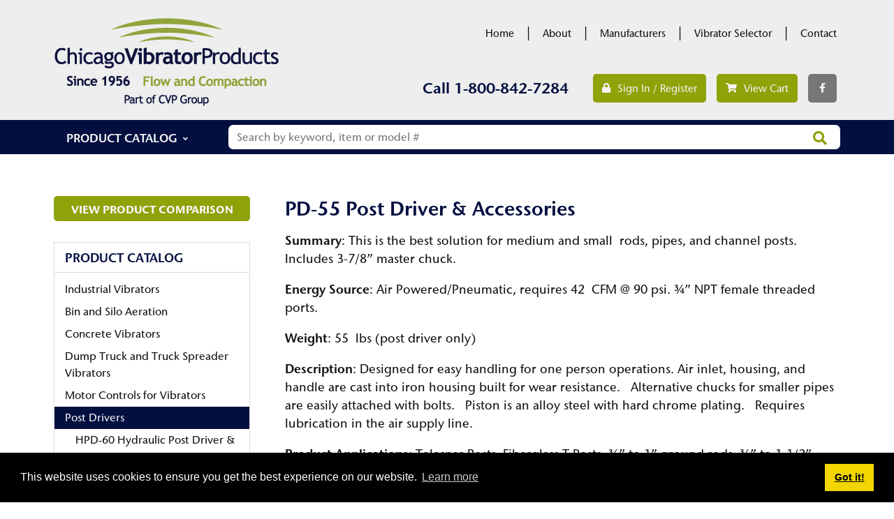

--- FILE ---
content_type: text/html; charset=utf-8
request_url: https://chicagovibrator.com/store/c/pd-55-post-driver-and-accessories
body_size: 70781
content:
<!DOCTYPE html PUBLIC "-//W3C//DTD XHTML 1.0 Transitional//EN" "http://www.w3.org/TR/xhtml1/DTD/xhtml1-transitional.dtd">
<html  xml:lang="en-US" lang="en-US" xmlns="http://www.w3.org/1999/xhtml">
<head id="Head"><meta content="text/html; charset=UTF-8" http-equiv="Content-Type" />
<meta name="REVISIT-AFTER" content="1 DAYS" />
<meta name="RATING" content="GENERAL" />
<meta name="RESOURCE-TYPE" content="DOCUMENT" />
<meta content="text/javascript" http-equiv="Content-Script-Type" />
<meta content="text/css" http-equiv="Content-Style-Type" />

<link href="https://cdn.jsdelivr.net/npm/bootstrap@5.0.2/dist/css/bootstrap.min.css" rel="stylesheet" integrity="sha384-EVSTQN3/azprG1Anm3QDgpJLIm9Nao0Yz1ztcQTwFspd3yD65VohhpuuCOmLASjC" crossorigin="anonymous">
<script src="https://cdn.jsdelivr.net/npm/bootstrap@5.0.2/dist/js/bootstrap.bundle.min.js" integrity="sha384-MrcW6ZMFYlzcLA8Nl+NtUVF0sA7MsXsP1UyJoMp4YLEuNSfAP+JcXn/tWtIaxVXM" crossorigin="anonymous"></script>

<!-- Google Analytics -->
<script>
(function(i,s,o,g,r,a,m){i['GoogleAnalyticsObject']=r;i[r]=i[r]||function(){
(i[r].q=i[r].q||[]).push(arguments)},i[r].l=1*new Date();a=s.createElement(o),
m=s.getElementsByTagName(o)[0];a.async=1;a.src=g;m.parentNode.insertBefore(a,m)
})(window,document,'script','https://www.google-analytics.com/analytics.js','ga');

ga('create', 'UA-497530-1', 'auto');
ga('send', 'pageview');
</script>
<!-- End Google Analytics -->

<!-- Google tag (gtag.js) -->
<script async src="https://www.googletagmanager.com/gtag/js?id=G-6K9YTD331B"></script>
<script>
  window.dataLayer = window.dataLayer || [];
  function gtag(){dataLayer.push(arguments);}
  gtag('js', new Date());

  gtag('config', 'G-6K9YTD331B');
</script>

<!-- Google Tag Manager -->
<script>(function(w,d,s,l,i){w[l]=w[l]||[];w[l].push({'gtm.start':
new Date().getTime(),event:'gtm.js'});var f=d.getElementsByTagName(s)[0],
j=d.createElement(s),dl=l!='dataLayer'?'&l='+l:'';j.async=true;j.src=
'https://www.googletagmanager.com/gtm.js?id='+i+dl;f.parentNode.insertBefore(j,f);
})(window,document,'script','dataLayer','GTM-MN3XSJ');</script>
<!-- End Google Tag Manager -->

<!-- Start of HubSpot Embed Code -->
<!--<script type="text/javascript" id="hs-script-loader" async defer src="//js-na1.hs-scripts.com/23401869.js"></script>-->
<!-- End of HubSpot Embed Code --><title>
	Post Drivers | PD-55 Post Driver | Chicago Vibrator Products - Page -1
</title><meta id="MetaDescription" name="description" content="The PD-55 post driver is a great choice for all sizes of pipes and channel posts; especially suitable for 12&#39; channel posts for stop signs. Will drive a post in 1 minute." /><meta id="MetaKeywords" name="keywords" content="rhino pd-55 post driver, rhino pneumatic post driver pd 55, rhino air operated post driver pd 55 industrial vibrators, air vibrators, electric vibrators" /><meta id="MetaRobots" name="robots" content="INDEX, FOLLOW" /><link href="/DependencyHandler.axd/b9662ef8f13be93ce870bc5611c41870/956/css" type="text/css" rel="stylesheet"/><link href="https://fast.fonts.net/cssapi/a2b3140a-3e50-4114-bc4c-7fc5d3eba1bd.css" type="text/css" rel="stylesheet"/><link href="/DependencyHandler.axd/0f28b26dfa05c00091bb21f79d93fce7/956/css" type="text/css" rel="stylesheet"/><link href="https://maxcdn.bootstrapcdn.com/font-awesome/4.2.0/css/font-awesome.min.css" type="text/css" rel="stylesheet"/><link href="/DependencyHandler.axd/a9b236ecbe0fff82f5ee1f15dbcde08a/956/css" type="text/css" rel="stylesheet"/><script src="/DependencyHandler.axd/554304eb2acca3eed3d4497acba55322/956/js" type="text/javascript"></script><link rel='SHORTCUT ICON' href='/Portals/0/favicon.ico?ver=5yWRKr92T0GRlFiIArHf0A%3d%3d' type='image/x-icon' />     
        
        
        
		  		<meta name="viewport" content="width=device-width,initial-scale=1" /><style type="text/css">
.cboxIE #cboxTopLeft{background:transparent; filter: progid:DXImageTransform.Microsoft.AlphaImageLoader(enabled=true,src=/DesktopModules/CartViper/Templates/Images/colorbox/internet_explorer/borderTopLeft.png, sizingMethod='scale');}.cboxIE #cboxTopCenter{background:transparent; filter: progid:DXImageTransform.Microsoft.AlphaImageLoader(src=/DesktopModules/CartViper/Templates/Images/colorbox/internet_explorer/borderTopCenter.png, sizingMethod='scale');}.cboxIE #cboxTopRight{background:transparent; filter: progid:DXImageTransform.Microsoft.AlphaImageLoader(src=/DesktopModules/CartViper/Templates/Images/colorbox/internet_explorer/borderTopRight.png, sizingMethod='scale');}.cboxIE #cboxBottomLeft{background:transparent; filter: progid:DXImageTransform.Microsoft.AlphaImageLoader(src=/DesktopModules/CartViper/Templates/Images/colorbox/internet_explorer/borderBottomLeft.png, sizingMethod='scale');}.cboxIE #cboxBottomCenter{background:transparent; filter: progid:DXImageTransform.Microsoft.AlphaImageLoader(src=/DesktopModules/CartViper/Templates/Images/colorbox/internet_explorer/borderBottomCenter.png, sizingMethod='scale');}.cboxIE #cboxBottomRight{background:transparent; filter: progid:DXImageTransform.Microsoft.AlphaImageLoader(src=/DesktopModules/CartViper/Templates/Images/colorbox/internet_explorer/borderBottomRight.png, sizingMethod='scale');}.cboxIE #cboxMiddleLeft{background:transparent; filter: progid:DXImageTransform.Microsoft.AlphaImageLoader(src=/DesktopModules/CartViper/Templates/Images/colorbox/internet_explorer/borderMiddleLeft.png, sizingMethod='scale');}.cboxIE #cboxMiddleRight{background:transparent; filter: progid:DXImageTransform.Microsoft.AlphaImageLoader(src=/DesktopModules/CartViper/Templates/Images/colorbox/internet_explorer/borderMiddleRight.png, sizingMethod='scale');}</style>
</head>
<body id="Body">

    <form method="post" action="/store/c/pd-55-post-driver-and-accessories" id="Form" enctype="multipart/form-data">
<div class="aspNetHidden">
<input type="hidden" name="__EVENTTARGET" id="__EVENTTARGET" value="" />
<input type="hidden" name="__EVENTARGUMENT" id="__EVENTARGUMENT" value="" />
<input type="hidden" name="__LASTFOCUS" id="__LASTFOCUS" value="" />
<input type="hidden" name="__VIEWSTATE" id="__VIEWSTATE" value="gIwPhd67JxITERoHTA+zw7CGEQsr2xKcnMVERV9EIXcxS+dNn6izFCWS3UydO2wzPwIKq2QUvjX2dwGoF4SZkzmtwzELIEDihdvufsynwHsJa4sqQMH0TjWpoq8cFDppg+lBaYjfdHtsWA7MAfil51u8AYL2TJOZw6IYZ2gPl3SRktpc7du3CSfF2/f7hYmia0NmUa5FWX0JVa1atF2aRM8Swt7ZIkYRIzXsMW4zRdsbnmrQejflpWqx5y6A68fS87uWMTdpiOqPR6jkS73VWYnpIPl47iQoq2WZzHN0sCVTkbTYPdVBH8rDvJdO3yZd28D7vVLGonDTeDC4OF4v/GBLXH4en2LNOGmSJfAlEbnADyQLOtCbJuIGYaapDhEcg9XexpUA9sbDhPlloN/qbY1HKjXpEBVrlzIRg3JKTR5T8WqFBKPLgDZRXGzq9/H1oL0Thal3QU0SY04NXuP/7z/[base64]/2gRKIFeNNzp+UTLk7IJcZQoDSPr7O/y//fwsft0kNJdPe+Md5iV8i2YhM395gisq6kaLZXOTE/r01xV+gNjRhhMCHjY8/imNukD6qCAN97PyllJJSkogB1w+R02BjRBOQBPh795YuoMcONE1x/qnKS2PtgnDGSKnBSS+d6ir26pziU0+6bqOSaI0GUiwqS4B7zLo/e7hUr/xiGZP4/Su47tQRySMP1oC3KXbpjuItC4EftwDTxCXPgbn1Xvn1LxGad4wheGPF0FV9Mr6Noae5nsgNsIkp/Rhu52UcRyqUsg0qjzrQoON2+/M8413oXYJzD0zPLZoil9hRVhyaGm8koP3tk0j8nxve84nmOtFrWHvhe7S/iShOO795oAdvCc1wuZ/ZB8BAspTQLJ42daS2LzVDIt519QI6Y1oxCajWY7c8pRPC+skxBZqK2W4YnnCvhCzY8oEAyA9Fim6YXDPfG3D3PYNwIpxqnYCu1tUu5BnjFP21aW9tV7/CymnsAbFY5yuyt1YMwXv6v8WEuj2EgNEGi/iPCaswl5J5hVr76wH2IGp2MLzuvrpbvsCxBcB61TV7MMtTdYzGWXBCg7yvYKE0cHMEuy2Go7llxj3mQsnMkJ3Q5XDYh8FJs3DMaxtraw2OCXrr87StOiaWvCa/wf1n48lVozt9hc3jg38XFKQHXd7TJvy2Vw/OgV3fh4B11pyU5DxykkpLAAEBg3dXqOedJumM8H7CKTuzxtQ6VLGo0DNH0ijGjVq75zhxg/7zSvKLyAFHSlaSnE5SRkjwEY+8/CdXPt+5iRQJcwJzI6619ae8LmEpZUmdr76nAx9bcurf5xSHsy5JDJXHGcctNSqZ9Ll3BOmHid6hfZgC6ycv2AwfAzA7MkMN7c4YvgtQpjdDZCp0QziHk9vUdK/WmTqHjPvWSkDTTSsIb3KwF1CHoquCyvCumFKOoCBfOTjI2R9Txs7tI0NATgMySY2RKbFSItc2pSzKsK/5xtrRovg4mK8zvKGsIRUDrZoFtZhzrxCA+zWExn/KvYZE0UQfxhogjw6LK3ytaASa/[base64]/BNUcMQBGGb4mXOtQdM2u67svuvGbfi4zFhykKrdf1Nwk6I0QnBwzZqX9msyohJK13MVaQlcjTRDR0niNUZxO/wP6q0SthGb/sCkf163MMsT08tRwXdPjd95Z/+QkiwiYVRDCA+BnjKH0f2uV9euICT2TY2pUe3Nmeun0l4P+dWv7mo4aAy2h1b952o5VHV8e05ryFvW7CA90nmiCReKVcLJwDyTzVp1+Y5pprB8fkO9a0o+djzURWLAyqdKbZV8NB1oLXxJVv8QGG0/SkC8F4eV/vD9lYBJmCkgb9q3yz8fVrzNF60wO9A34ieQI9vEZx/08KuiP6j7wjuJ+EgIQI0yQ2k3AAsdX5AglIuMG3PZilicvAP4adLYTw3GD5zwGYJ2Q63bNMGbHvfP9r2hpjhZA2O8DMa4nlUJAFm6mzoMWK4QIRWI1eNBFZ/DWo+p28v/bbmzP7XAvWixsT/7saesq2iqjK8YTWl7KIM9Dxefy33nXylAG4aIsz4TXpJMbwLsDFpLHC4DqsfrM8pinXM5NgFLTEppdBet2rVggwfiupNTKq+R9m9O62AcqPsVMtQUDr3svu3Rtxg+KWeZQZTqJtQbioMUWzLsmKYZ30QaaF/eDUHY0Ueq0+HncdVagnSdmtZaDbb4YlDEbL6QXmlfdzcPnPUEp2gD9wt+HW53KY4MSJSzdOIvDZjRxhlZfkDx3+opZMSrWjemy3Fw9MSuRHDcMOoUNRmCd1nSOBeR3F1SK8f4eSCImd0pPScY6VjAAxkYdxhaEiC7le0yJ1yoWjyL7BIBl20B9zf2ziAri/zFCysCLuEBHyQQvrO5xOsPpgEE2nBpJ5jmMPyYAUqPmrLJ0YXVq6qx1AHj69/5ef6sQ1I+71Zj1CP+sMTuAeVkZzh4CjwCEeQ5iG2Ezi99Lf01V+FnXCHxyxFbcWoMGI1wQcPOeK7Y1jKn/nJ/g4/AQzIHQXaVwidvu4hty7sZPt1iurwe/rfHLRoqu+seabiMzNAvrN0L64HJSq4Ha6of8bH+KRkoyVDP4EtFXyIYgRwiaZ3BQ/w91BjiC2k4JvXdWFZ8lDfdn5kINiVlyKR3kVSxf1XxKswz47L/iEeOqy6XiEGIth9lWhCRAOkRRI/Nm63t7XAFbTKzgppWbEFhIwiXSn0Y/IlNmuiyA5AcAo5x4iruhWuQkYpjvmwsVp1UBqzl3lXD1OwXFMrqXSw2okKqf1KIHvmLfaT58NssFzhVzoah/cYxgzztaESzJBXTiTvSq62sVfMipTMc3KZQilmrauddrqtVVl7NnoGNM1zL0Ur5Bjpl4XETECQNEc98PwrXYYfZ89OHxqXASht71lxdgaEB4dmv7KnvxtTr6zMDKgOeQ7m5PaloR0zASMwrLT4NDoz7Gtt8jJcwTWGsl+Xi1BG67GlsSYUx4A8Tj77sK3/zBmILS9t1tnwuXBLZptfj883QLOeN6iqMhE8unfbHiAp4cW2io8qVUx7PGw+Ts8QduPdx48fe8drUBkd94JR5dcvbN1pVDQdsOUz8XWEknp8F1gDS5JAMogz5LBhigwS1tsb8nK+oYtlJf0KFY03s/wkhqCj5j8M/sNKRAzaiqqvNcEdLChrmpkK07bja6yhaxuYSGbgOKlgztAEOnMqzmDBeq38j/uiOZq5+ULrNMS32seFajsap/hI2VDEJ+VLOLABLdoxDPyBzsNcXx3oc3zxOMFTUSRhSk5ZMsqPNQI8ejmc+GOt4TK80FaGA6VJVAjmmcqhydBXYi4X6/0Cc6Kuzr2irzze0P6JZeRmteyhos4Dkc/LmdVNcw/puexV6g0ckfuTLkl0Fvln1P1YxZKdkZ1ODECdimvdskVdD3SSVagDGu8I7in617d2c9oGW7aolm/53pWXOTC+UigyPC2sXsG+fvQIs+q7Ld5gAks1QrZP0E9x1u8R0uiAUrE7LzVOHf1TQb76RTRI8LcUUymmGKF3Q7LHHigxcg8ym4iOFnTGHNiQTABtF+UsHbngYnIPjoPzbFyoEHDLu1Zf3uhUgn8LvDrwYpN/00vdckUTolLf71NEfAu/mIP46lR7IckZ0L54uaEeSpWrOCKTzg56nKY2Oy9wlDrjVozT6Sk1AM+dQnZ4OyWFpFZai706lGi5cmaAq18GDT70b35ZI/x/j6M23zcQCbmUITGG4MTyDDdjDRkbiTo5/uTtCMyJoUYzpdS6/zR7L1OcCbFTt25x+33HCC9aJSUwZA36uUiFsw8d1sSR6/VEemwH5K+5rgyEGqslfro6b+lNNXS16+cKMAvSSIK8Ubekef3SvnDJ+9E6id0xudtF5SCEVRkdE8N1AP0JOa53uLToJ/QLgzoxrPVT3i6Z5gtONBiyfBFK/NPYOL8BvAyuMoRtPZsXE6ZO6PSNZgn6zi/hMPd6IAipstfMrMwp7neQrUaU3yPeWuljlWe6DeFJWTmf/GMenBz6WctBlEAGRyQcJd7nQHkmdPypz/KNesyWe1LGX4XbChx7IQE9bnOE4LEQEb1ltufbqN0e1C6Va+n4JBdIVlFJxso6hq4VKjN3gUlG4mufeYdaT9XGzS9fC6+C3svPE63VmHZn9sJcW88QKdJsQwQbdzSjXxCWzjz+OORzYfdrvOE/Mchhyv+7xWjPNdeQLEsr5irolPIzgxfP7EA9/hcw7YLTpHyt9N9ctqZFCXcQAlKVQag2miDvb3Z2lNqR+kwRSIvRwfJS0/YSY1/l0zpI9RLnI2fUXkx/NnSGf2sUpJIfSeIYgTmYosJqDBeUjKzmxHdoZxE91JixtskGsV1zdflMUtR+Kqclz4674rk9uyL4c+iW7nKDeQLWyX88/JWFvVJLHK39Ch5gWO5ckc4JH9OQv4v3A8a5lnAV/[base64]/9Az10TL+xiqcMAkjCp1XHZQzcwle3t7uaL1WL0bsi94Ncn9OwVmacXnkcVKPfj57VJG5o+KP1zWuHmWlqBPqdNalrZE7nHpJcbso99KUjnCvxpzs+In+ZM/oVwLHrF4bQh8niZaDRAL0LUMp9JGYX8+ePik1Wr0i+NMvkAw7RLqzEjFl88QCrLpkqBU8/[base64]/xxrvuN40x1HWlreUo63m6qygukhfkk3MClhbgXAGJsWJqOzSBuPdOmMGF28aIQUfPxQL/DKWKtM8Q55+Zd/MuWIwNOWmsPdvOCAdA+TyI4jZtFY/15E9Tsv1sMSg2b3Zm4+EUn6yADpDm83RYA48SaICwBCFkbW6YS0TsI4yISGPOZu1zwb1zdN2EN+bf4z+VzpLq2T9uL7kBS8476Ox/DpvPOjSBZ6jLPUjxCryX6L+p4uanDVbKwffkpm7910bS08XB/9QJuMRerJDqIFCF5b0JxyJLZSJjL43WB01Zd4XG996N0tQEEKktswgyK0PRS61U/lGkuhtymsBGCHmDjOIdsbFUlMAVfkoPEr5Lc13rIO5HPkUvEuf1Bd/t9EBxpvkDBBpgfq5ITaguFRhOg9qLg7KqXVzgHzohH/[base64]/[base64]/BfoP2Kr0Xfckg1ltse1NBPo1OqOvgbUOptCt5lT6hSD7gReC6FZjeWq7oFVxs0V0Y4dlYexvuCylwaxj9Y8fZpcsa9zliWLx7IX6tTvD1SFIbB2FO2lA5JzUfRKvm/KvzLjfMEe7MgRDd+okvfbgooRFuKVl2sO0OpyV1pxtuBEpAF7gofUiQMwjC6cGg9Lhhrwcjuz/KOZSda+YTSRIs4cmzAtIEuwFS1sGl1/ySSkiOgq4kYKU3T0beMZdSVyrsANaRuVeB+sGLjTXk2U8X4JUhmjnF7VNtFnqdTx0TjxpSxffBiRTsX288Usbu9KtC2FmihmlsdhQUFIeS60L8UxyrqbHhgPEElbTefut6vjJvrQXTdPTegdHHYkJPAM8s7dRUO+9TAwITfQALjUjgI7g/SYM3YJPMnDwykEOkUjagx9pgooxdbUfGm42mVACo69iAGB/GWIV3/hUUQ5yFNlqyanPZGeCc0SSlefkRvjKZgcHhaY0uof2MtugXF2H6Fwb+e5JBYupmjYgJIL+bcUIGwoVVcrm0xCu3NrnzOQvmIUKuwlVZEqS7FK8q3BVPqakkM+HRKkaC2Xs3atCOAvktrxaMjvjjL/lGIR7AR+9uRsPRnb50rbWIkpEPXAUSiGN5DqPuXBDnunQqAUR+SEOW3RACrTgFDqkDyvDYYW7rviONFR1G/5XhkI2lLV3K72NQGukkIaHX8yqeprm11hEq9lxSQjWhBnPTDS+7yhfmNq0h3oRzERCb3V0YWm/ED1Ia/NPVkaRRXRGzqHdLeIy3gDfJM+2YlNr76qEhtwt4XtGYnVM5+hZWhx01/mdyBiKqT8WveuMEFRs9lcxKn4OzRrGU/mHjv77kJXNUTrPYKMF/5ZUKiK9JKeUJlEuf1OWStnSoAOE2WE5LioqoHFM7231FjdtGkbiMZaMVzkMgoMjOfhlfXqkS3cxk5+j35N+VDsLhRWcF6R0NQjJjyChGaKgzhUytNdNMrDELHhn/fi9qx7FNKCc76thPXAor1mWVNcxSpX3OZXImFDQB/dcuo72QRX7FwvWghsIQK7HsKpWrbbZkv//+hnra1PSeygMlztE+qSogy918PZkIREnW1N0AZdCXIwQuznLXFAVTp0gt9WpqiUUxiLja+xEDpKwUBuaWyK4npJeJns2ABWyts8n4C9535wZe8AwylMPVwvdKXDLOAIPiCJM45uHHffT0Rex9eD1W8c28zVBFQ8FmqCzeQQ3twAcpU98zS37CxNCviZIInDkjudgld/kgv0oGocUGaUhErwz3R8LpYE+MEpkTGgFIlZOQCYhrdeDHy7DUFhTNq8B92ki9D7njl5CnzMgID8x6AsYpGRdauLJVO7KlE9iTpKRRGiM2pVIdDbn94lYobdsr9DAnXrIrUp7uVPZvi75DO63FKlk/0e6cNvXvTt+kXJbU3iboTTaI9qBdjYeKAUyqoNLTevVeoHuXwFYg771vMmp1guFVkRj+xk1UsK9ga4zRLWI2o6sRRhmV7uIHl2A4feejwkOXaD0z7i9MrWxBl8FMxW7Cjw9scMr/4aTVZLP3pQeBzJAmwXGS5n6+OTJAC8cXNnerpjQHupiBKxJs/zAwd1B9uJf23gcDYyGJR92dHOWMwLrAW6p7VIVzi7u4hk4VQxsomhCQ/[base64]/RWbN73Ts9Lcdgwsu6x9kGIuTe7oK95BdU9u+YFYYrCdpNYN5Isnz9g2uHsK9DM+uvdWcDJ/mrwNdj9N+IB/5YAc59+NV431X0k8R3l4pz2LamBialUts/[base64]/lIWM0G4x66Nrn1MOoQTbw5aOBbmKgrvysMoSM6JTodFKcHZE2i4Z/JiZdBmhi7RPNXBPZUULVLR6cSQM5mktLNd0UHmJLOMhknHxHZzhJbMQF5JCqsP7HbM6gC4MAA7qLVSsARy2ZPz0Zv+zktp6wQ5HRi1gBOp+3vn+sSasXcz1H1ykiyXxazKV/csoSrIN3/YwLHtYKVd7iEHiw4JKVOFrE+GJwhhLdonnI7sFgn1Z8ay4c8iAxcyRnjPky7PrGLcLo//VDVEq8XiBF0JptgUkcoeNalc4gCb3XtmsIYd/lortlPdonQn8JauYEF1PYqrHcMhaj8SHRiJTkigEVldzjyy0a6ruOD+MwWEE/wUA0KmA2CENlkx4sYa9mfjDNVq6OFx43Gc6Xojy+zGqIsceAuawds6IjPPjxazUaOU61y2H+HrJxVTgeIxWHMttt4Bsd1PsxlVo7UgRNTNFyeNLpZkA4nb8eThSs6puDVGfOGd5ttddMIF77AvyZlY/6U15QqiCbsNY0YNIuYk+J1VKzsXREK5M3rYESn+hqWjDyvZ/+XLc2UO+E8Opm6MDBGq5Nb/9RgF3CjH9vKqDa37Jt/[base64]/[base64]/Iu+edhjYOtSd4GsRd4GHnB0PJWMhZZZmQYeWRWLfhE877Df5hf98FpmQmlUgj7eAA/zFGRG+Q+xxchaIjTKonNUBnRxUKvzEYyesjvbryj1g3NYf72HA3NgXyqBKYuZ3S4fyAVbrkaNIH3HsgK6ALsix6Ypwq4GCCq+Srk5MOeG4Xcmb3lg6QiCttyGm6qd/Mukni7s8bWFErl3CzDzLJWFinIDgqTcAqqEucUhLTVezHWBIpwfvuwSCFPgHa2h+YBCP5ZcgJOTXXIYfZiiP0gupNrvDykz2vVtphifBVeCw1gdXkdr2azW5VUp/d/csIDQ74M7Sregf8QfL3Hi67Gc7FFi2joilyQdeYTDGFciAwZ8WkOPAo45RUrUyjkuNjHdd1vyou4Vn3GiiFaCDpUso96tkPUF8IjhFQPF0K2bVfiAfquI9q4rHMXVuAglZ6fXLaSC+PoDADYWvfWOkP9Ro0vh87mSWHlgA+K8t6t5PCHda8k2W3Q2P/Akmg5my7Kwu6jaNwRI1Nkl1PG9NZsubI0Oi7SbYqAZRq0fv8cTLswc3IWU6wOjAi6y6kSPpMUmCD++o67KhlsySHnsMQkbGidxJXQEeesLv/FrzYGwEd+MFKfBP56sdDaEdd1O3jH1a6Hmmi42LAgGQtOD5ydqVZcMDmAJoI1LCPW6iv7NCwH7Rk1nYf9PRGoAfF8DI0uZbJdE8fjenU/QydIqr6PJ6g+IslqfbmY7voZCCT3wHE9n1fWje67oCayV+WqQ9Pb5VxhFLT2kanrDe33XfWqIA/Ip6mvRB4my3krj+Sp1Mly7bRht/TGeyhUWhyJ4rlU8q0rkjIeSBAZXWSdkBe+jWFDtyvaxJLb/27Jp8LGdVFiv+1W6gcjWQ2D2d6m0ckV6DJ6p8dzdtvTUKKN8/YHDdSBhmXO/Uq1od3z9fXZCNd3YSmZly8m5fTTSvH7+LBZfHkCxRAgBkJILJPo116xaJQUd8G4dqviEE/9AhFrLHH3af09hhUdiVkI0efDQDtBI2ivdsLmwg1aVrf7QZXOAlUmKrXrId1v5gpK2KOR3JsbpWb3+0fM2bfy+GcxpXt6P9LcaZwxevcPj5rTLd0Tt2FRGzxQI++5OmdnsHA/mHtFRsCZl6sA8kOeGZpEDhCbH9enUboFyOTRrgav/ZFLufuP4tniYKARrc6O0QzhmZrnBYSZ2KyAC/EGXn6LiEYmt0ITQ0ZQFaezMgKhMSWHPYR5+gQKJDccCXb3wRxJpJnBItWDw7vA3+4BJSgyyb0ubOd/lbHa4OI1oGHTI08+bFj2XMFA8w/oLK/3NyEVDFWfhfo3rxXrZGTsxArIiPQuyiNMSM8aiX2OyPy4YmhenE/sBRvZQUsQ4c5wP336dt5Z/Yrl/YCTcScz2LLJ5uRP6R9uycFDo+METQz9MVDo2HKZT+ofZDHknbPIFbALKt27O8csuj6E1Byzr/wKDkqrLOtxw0LjiYtczUjI9cPUht3A/ZnUM7AmjetI5LWCBCQP3Kct4utFzxWXvaub46UnGJOnqTy3UntYDy33jtjYnsr9LrMjveAeoqGTIKaVZ80CH6+fgYiRdPGgmjN5dYAicJjPbGpRjdRrA0tlD2vRnRtlQzXrY14qmJorOU7nvmLvvg8/MXsueKXyr9JI/65NPJTSVJkZEEXYbOASwPsM9qBluM5A1fHKTD3A71ivup85MkRN5CBldZ7b1myFs5C1I40g/YQS+k468JWFHBV7tB+sUqe9rBbq+JU3y0MW/9TMrZ3C3G1V/Qw88ecLes07eYYhJSvitetqcfJa+ucwQMDveTv2EWoo1e31FfAY63dlIGhuzAaZP86K01+O3sbjc0sj2guhGxZFYGJ8RNhySnp/+Tw6sgpOBmWOBrUMCrFT0uPG5oxWmVZM53ZAcxQx250Lhb0paicEcE22oNr4xVGVyDddlESVrgudxwGMAD20s98BfTiGG1eHJjSXmgztnEQUpa6UNDBZBzy9B0bVTvoPE8N8R/Y5dwxfBm+3n/n12JQYQviD6QZv3BR1gGAo5NRYglRUJ58scUxYeudt41SbGMWnwGC9B+LxjTKr3V4PwfoL/XnqBgcsin+6OA3YyDDyERMwRa8susPsnKU6qgAQpD5FCg8mJO1IJPS+ZAIXcDvYwPYGPjk2SFjnlGqhT6g34FKg59IJh1xaZmR14EynkHjwXVx2icY67N3VNAkzmc/NZm7dWfFLYkvdooNAAQ+1D4r08RonsghtQ+3HMHN2xzKevx/69gl540oYwaknCvy0PEECoxczTSmbJRS8Mk/bKQpHm7hQ+666lP0ckWW+gicElulxM4eXs/OsAikLBgqVq1zEQEZlpMX9LB2rCasDYWe0G2PXyI4mn8TXRx0Y36mz7lYgnmlVEQm0PUMit/5pG/7J8D0vCGWX4O2akDgFNjb4LPOQcK2Q5eQdk36rcBXd+ahaEp3pekHVLMWBSEqzCW145oJO4FjmJNpjGk7s+mZpQT8stRhybU5p615FGJX7Bahe5Bbeu6S3bm7XsmYKXFqjv6bkIRvjoTUVDfgKWAV0PluMH4Irbne2YpiE1NbBpKPHbUNLs0PyW/FQJ7fswwa7dd4Uf5Q//IemKSlTEhxOFT/vy2iH0HPsIVVK2b+rQhR+DrZKdPtjLMdXrEs6JIWnLYxyiz9lQFjZ/uCbASLE3w83bP5JZqRWQT92BPGGL7FdeKUmZf2Dr0WwZnZNVw6QPj7lIhYo83OniOW7RDIm2Mu0G73GT2Xl5QGV1aquIu9lOEWWTpimNVrVT8kwSoImcM2VpIotfBDO2P2ixp1FVdG7sDXQbdonnAhc02Szj6AwDeQZB/OW5u4gZcgR5MGlHH252n6JZIPOWmWzpljfOU2h4v2wYcMDIvdDVd5hHo7Lb6KSI4/jeTBOm7/vQp2iQKGP+Vzl8fMY5lW/T+zdggn0XHHhnytJOe0EWek5jrMVH84Y2OjOqBiqIlTthBYSY4CAHALKo7BZ6irjKoiw1fyHUFGiPKiyj25Y5MXMsth8GpB+rwfsYCZpLE/C8mteAmbQs3slPfu+ioN7p/UxnkKN/4oFw5KlLJQlGRHOLg6j/pBenLoueQOSR09z3eMoJT6clhkY9XDFPJXREtIkGAkQ/PDvw3m5TeO/[base64]/sgYeoqaKxgHV50zqYrDaPbs41vkavDDVLgvywmLApIww5YixjC7FMiTb7xrrorxXcfJo9QikUzxEWQf8FVGgWy7vvNiOOc8POs/VHVAaHHmtOJism5xbv9YkhsbXbJAixIECEfP2l8zOiDi3agDzTtUP7JfRQQHIiq4m5x6mpCmQ3+gWMYyRQVNmIfz0cu2Q/nQfb7EVnenVetNLYPh184ClGt4+hmDpq71ClVngSYQPicmnXEQc5x0yYRl0DR6PLBZdKxOkTLS/9FOfQg7C6d1jt8O24D96DwZ2yE7oleynpGyeRgEXDIWtI3noQHqBHXchqYXhIuISaeMkelb2wFOuq40RGgxKGPKnE0QaswsW7zS9iXw7zUWOy0DUd5eppZvfliTwU4sHbd85Fq2jLzKIwhH14BiKVmLnQaqZC9abg/62v+2GtN1WQ1ZdgJIeiGsVfFUjKNdOKiEikyiSwoxoki4injNrhS+0YxFGG3V/JVGSSUqXAkyBTwO6yfwrQNYLqTphB2iRwP3eabRbwxPPDcnx9vnIZXgBM2V05ad8uy8qOKTQeFSw95S6FSGsRTCdolKTNg+KzjEWjuGD82ASCBjiOia42aaY089JjxT3KB9wVTD1MqCqIuniua6Ztw+leAfHjrX8GrtPa2xUfmO3msSn0m3/jHiQwpFH7mIStmC92nCFrsHC6c/HZXPvxK1hqz49y8uPHYkteP2PmfOiMPGCPF3tj0kid64zxr0l2sw17cbQUZybCyjkq9wdKFDLeDX248XB13xcb0OM7RvHNJ8IliFve3FC4xvIDgtrYQzLKMUg/XWobQ7onrJvcb67r0ZG2/PVpEBJ63+9dPQfg5zRdVnOmOLBFwkVmLosHL+Hj5bropO01r722Y+EKtpLiU9z1A+dbfLgryiWBRVt1mEOS25aRxy2va/U91qCRmAqxwzyqpAUuozwAR7tOqsQhrEvGCgsXYiarguE6M/sMyyybKUkotinPSS/Fb3b8VlZUdDCrbcEzsRZJr/Cu0GJyV6BIaojD3eyl4xr4TADB1uJE2Mjgf9R3I1rEpp5A69XcWreQMkZmQMFDESOGnX5w0trO1Q7BT7JgM14afD/qRgBcMt7qoRTojO8VKsfeZ64AKaCHTa1BCoG18g8S2RXq2ZJRkWcwvTLomsaEmUTi+7wQJXvmEsiEBCzjpwj9w8+r/C+IUS1hSaFIapjHdjWlKoh3KE/R/LRKxxS8SBOuCIw/PEpkZbpKweBSgdG4jvV3Eo2sAAGl4FGvkDdmMcp2OyhFaIktw+fWvVrePZI/QVA2dP4CaFvwqX0pVPCUSBs5RYRx1IGzo49lbxdOgCcBUC767ETOg2hYZ1nNT+7V7OlEFmFK6N+2RyY2v4mwK0VpclMTHkHICaT9yPxnkr32YEkWoREqvh1x9PFg95XYg7cDSB82WSMvcp/nq9WAiHO5eNzxfXe7N42kVWv0h/9rbDzzwqlggeAzdtJ/ow/HJ3i4Y03lkjJnGqPj2MUrIA5DUnuU2On93P/GBMqHOOz9SHMc4n6PMaS8WRWk9zX6xhOAbQClqFhuP9I/qqc0vvZNd7I5qxVg1GDLiNgGI+4ID+GfghU2PbfBXKPr/ypedcpeaZaeBac90Hk3VOqDBQ6JAU0m0UaziU+x3v2ybA/IxExq4NxKJ8HJaBKH3tmewugcIJ6N3Ybhyv6EHLUBbboX+dbDSCOm3dTSygT/MXft6SeRTNs2ch1yo6lMVehxhd5sV5nRIsAaW9FN7vU72fHCyZbH1Jh//dcYOszRM2BxdRIOprXyp3EKiXKoamlhk79Zz9Aw2LXZdimDUh3KWKC9rKw+meAI8zWBuZyJkOTNYUACY6wZJxSf2wgtpZrhOaD+RICryNRKuS+jMKDVMLM/[base64]/usWJlJ6FXWFSbYlJOc0/rrTlv9LtGAIZslhhlHZeTLbHoyGx9IjfQTx6/7EAoEYle1AbxYlRa2yFRbPl4LgHZ+UfuG9vxq6k/mii4dxzBe0zO20oCppgYAfOZeDJSGpo4e2rB8XpT9aCcxI2RpKqXbw+AgLA9HBAXB8zDSeoKWSzgInbjz2FWu8ZfIUTvZSWcsp65NybWj9KJxDe9rowcVGGNDylgNYbZPPMXSHzoeVWgRtI1BMn/[base64]/m55tFoN6J/tSXZsRAxr2wUWE7H+GmTjAxTXzWJxe19t75r4yPrCK5UewY2VZJoUlAuOuoS8wrpcxMEabd5OnfjRYyoWpz+bqlSyaHSVHy3Aq1O/PVE+GoXVO6aERwMtYHWqxUeh2DXp8PGQHqm9XpRjssQASR9joQUztDrReg+SJlmq4/pBKjJIeMgXWnJgyGf8h3yIq4AG5oVvi6YYb1StXmHlftjECqx9xnpbYMYnbi0QMQvzQ7XRZzJau2WrTRzklNMmpjXBulx4z1Ez2vOLf+LUrKdzDqrA+Zy2y2U3mqT01qjzCEH3+Yos/Vzq9aPNNpSpZR0F/VI3tBfAq0Qbgtj1+sAbc8x90H4MYN6P1QhSWV0O5capBJmGCbJ+iZZ9z+N/00wnOUZMD8gDHms74aKRyGIcParUanC2z0nnr9jdwzeV2+iZTb9Xv6R6lq3VAkvfCuQ/Z3+qvjN0hNJTGqnI6AFG35IcLZHXjYY9vh0uhqHNztu9hVbe3vQ6iGr40tg6B8JybZrTzteNbmaIm3KKSRpl6GtmWyy6ni0NtZQLzjbn66nLQwCBnU62rEF9arsEOL8Cb8H0jQPRW9vxOB6VsK+4A3+j+sdVZy3NuatU6C8wciJCiQZvj4mpK/R6C3e2z8EqInvHGx8G+OnC+fKQseblhUpoBYDKkPZoeDH90/ALQPwjFYPhs+nSKcyWiATNRF8Jum2eVUBPdJfdODelGTNslh7ekIlDZVGe3C7NMHQAXRmxTt+1nVbPL7f0xa7zYoyAN/+TdWOFN/Yc3W4p/J4nPnrvh5YNg4lTgUaRvBjB4Bv/3iMD30EF42B+vf/r1ZlNHfo0gyBkgV3OWtzqMyiBUHozGMuz5tUNVdRxNxB0He10pQlS9hzfcjfxVLRHYFJw9v2qeNfPdANAJpo/SnkN0vGptRNO8FNV7mvOEqaJ0gVR7f5bZg+471//eAEz+2UxohIpSn44Opu82/RXmW3GiPFNOHRC31tloCUYRsLBNG5dFPbyC8SHiexygEzMOdcRvV390pMPXooRvW0AlNWpt2ANGXiX/Oo8yjORdB7EJt0NMoxb3eLKfkivBYyIJwgJuAMCIaLvsI4b/DsheSCF9hj82KpfeM4bjnNKrI+cTiR9JEJ31jFrMZOfOl0pmB0o5tUD0bg/LSL+mugEZulfUsLhfSJ3U00v2B24XJjIR/VCssZ2BcSgEAYDEnrrVB3RujopUfWPTtXGPjYs+Gzr2qao/TiNYlS/RwAjrwdfpdvrx6Vr7J6LJH9RQLuRx2a7BYnajHx8JvAUwQqQdkWd+cG8QwhL16Y3fJ9AMnDh1Pa0YLC2coCJ5jh+tePS1Dw9ajzXd1CMDjmVEpZRZbbVFf5D6r5pSvPCyH8uumOd/oKCCFvrpmlmQJlvDiWlBRhFofVAKwVlKiyCbh+JCaI/2phSbuXNyKuvzx7WbY5+3uoAlyI7/b1oo+90DszPny006EPfplFKTa+C7sPVPHGOq7uIiSD7Vn+sTfy8e5tcG4ZXKdB4sOom9MsxwoQQ6WhzFdLA10o4AYXIueCL7Jb7II+a3szWWPUOs8WnUga57Zcgprj99gMtmc4w2wKlkLmgXIjTAfEqeFv/AVY5xkYCmhV7kHjnvDl5FhsjZjMHkKTFF2kCXvFD2MPYbw5nR/BU070RWFYo9J2lfsvRFsXquWRKflwW4NdS8svnU66YurOk/HHbfS2yZ9Gb41d0ZwSoesouDjvPPOYuETk5CKj2CWCEbl0C7PynoL7EzaNDgl6BG51xhovbxiWHkG6oFxBmn5Nq8OHukbUrjCMt/g/FuIvX5n1qndKQQCbTWhd19DlyLVugJ19QpGqKy3fK9Gvxp1YgNiqyBHUj5n8pHMN8JpAr7yCYF2h72X4nC+45vRMAZpRAlHaoekzA7I8XamzoDJyxiN4UziDLzNSBHek0P7IE3OtiZ2iUuz+Ub3sFMX+c4i2LxtnLwjwl44aorlFQJ5jRu46O5xLCg/qdK70WecsB1Z1B+I8zj5h5Y0p12trCM6JBFgj8MiFJXwt/aOE33UQlXCq3h0ml1cZUVD3lOBVOpDAkxjCom3fvqVZATtiZgX8DYslbjorI7XEKCchj4HpBdLg2CIMZa3ZBNgg3uC7c2B7dXk/[base64]/qh6bkT70EAsKOJ0Qkl0Xqy/n20UpxzdFyBVU3g4wK84aR6VCjnYKfNITek1GUDYOmEtlqmgDKzKEa1CB7KHpBmlyDtvJHUuwxKHssQTyTcrIk7e+HmX5EXgS/6Ct2N+qMZ2lgCn69l39fBHRBG5wkz4/GkEtM6y0xOdzChs8jUiZouhSB4nvT3MIXZhhW5Gz6QKpUHMpEHaxPvZEPTCm8wvM4i1y7+vgAvahPRlLhSGt3ALt/nG5ea2QhnrPiPbCwfaCN4AfVaqsWjNB8lF+YNBVMx0hytY8NMFDy5CzJscTZfyVusJkHwsM6JRcnTmgragR9EF3qFyl0NqtfrQKOt4t3ZEun9drVbouKadQLUWqoK9JQtBSSHgnWWKIpjZOze9aDNm9wjT9xELw1mjKJTF60nicruUKW57OjunrZoxK4+kh/c0hPW/HpIwTc6RMTQbRyD7x02umc8O70zyrox3EjIN8lTKnVymFZdC9lmjScSCWOj2VISj7JPgMKXnkcnENAYPxOXuyP6YDKC4UQ2A5nhwa9msN6908Uv6PuAC1AdO99l/SsByM4NmD5XTBdEU5oGJpCmxYwgZCONCuNoGfx3bPmrrZEM0GcCmFM4KcnvOb2pORHFJUvgBc3mfNx+EykvM2rhFaoWkmRzvfUH6WwR0ZnkDReg6lKdQZgm/xC0/rCoEo3RspACxfeDbbjp7JVySchE5DEMGRiI1FRnU5lmpCDdBnGCvvToqtfzmEew7lb9F/3AU1pDBoX0f9DuVg9si7lhCsyoFu0b490U35RhDlprv0nWFsmdLeQsWhSznxtkQ7TY6C/XUO/UGTbuziiAYpHZ8cJcznf567UOenCyHwhF5a6BxLBIGPl0T6EKfw1dTX5P6qfZ+va1k4yYDEMuTqqst5EufklfAhGjio4H1ymZnp7MHIfi17evzkB2tyk+FX8Xd4ycZEoRt/s38eSSDtfziFb9xovKEg6NelsOa0Q9eGK2V3P+0gGEqjLyYi1EAVmURew62v+laNSEYISWJ7GV/1y9eiqXfR9+Ipk/4341wZ3Z779v+nBNjbMWKtA5kHVUgWiNGxS1OxHNsPMsTe4xk6DAQPkx/sJ4X3NfbO/NkSveqzrFSUfEanNGafCexte9QDsWCF8/cc//KpKbPNChcm0zl667Dx3n4PZf4JCM8QYI0vRD/YwXQPdg51EhvPtCYuZGvwKQS56lxfqaMPUXYZmnC5pOWx1lMOL5MlC7D0QbtNbJxHPrhyhUrC1BnUf9o8cNa2CzWXxrM29a2Ro/vlAemHCGi8k0o2NDKIm9ZMrZzCOphbg/d2ejpN5uPWBBV5lXdkMD9gsmZp7cogI/yFZnbKFafDpgv+3EOUoA8ad9u2FaSIQsnU9JJEepRI+bUjEq9XfyES691lsoHaifbSjSOC+rn8K1w5qJ8t+2kOKpFR3xLzareHw8wdn5zb4n6O4NvkWFz8DOQR1Uc80iiwGdf/M6xavZriResMVfynXAu5oiu08b4IbDidSgBJgRoHUea/QglSJnruBPv0hL/5AFuhCvZnrq1urueZn/g9whcpWtrbcCJUW6LpHXtiwupZgKT0MTEND0EAEjVETi8p8EIyEIaotOmxXtBIN/HvEo8WQL/Xcd50xgGZptUxNPARbIk14LO73EMYDAwacG/mrecHzab/aVbdi0iclKHdISXeN+QUfV60Oya6uCl6wXMSWO4RIFg0+jJr09E2Qh7xxCXiZE3gQQd9oP9WCAFJBhdJ64uf0dHMbyXOhHS8ZwXpBZWCB2gTH9U+KwddBsl8WjaipWiftBTKNZP5dbyA/kiBugPspBqgEHLv/eNIXFrWJSrqU+3yMLjc0+ffDGh9XMH8tuZiVTZ1+sS/[base64]/Z2g5x29suUNJ7aPjStGtkS7ujS0Dgd+TpRkF72yGtu+ocnCOELRzckDEalcb/3WjiFj35+TBFY6P9YBiUFibtH9Y4mKE3lrse42OlSFFU8Jlc5d0jT5uKE0T2ONt3rvm9Kll+YQLYx/6KrQIdeG81K9179xgCuzQ8wvekb/LhlwQxUCi5Y2NrDmPT+77Bsswm9xFGREIJ79cD134hqeKKQlN1fckk1bDXDTiKfr6ykgFi7+DtwnghGJKU1UhQpmQrLaxrcSeG9yqqrYz2F8SKaZ3DbNoU8mD1vdFP2s2fCcRnL5bdgNLLrB3ysPcJnj/pVYxHTVhwf9ilNGbzMLBo2W1b+RMxXR6lItSwQSvnID05FeotUxnPMQup58+9uwG+DZJr68APhXZU0nMM2EuZSt2IivOAa7MuIJ7WROFsmcIvU0j/5aFWZkv6zcKR1nBVCMvwI0CJdz3LNTqkFAjpRbfGTn9wV44ApaRr1ewZyfknQ53MG6Rxtp5fkJVNFpiqQxCrf5Msh+ejHK59KhWawRLMCRmbJ1DFAbxAKpPxk3DeteJXHL4Zc+dN1s03s9qLmJ9wWme/kGg/7L4j1plT9resFbuTUSY8sdcDgKuWRi+vhggcpDayHNR9pwWDqZOf0eCoNPh5bD19+S+zyTpUjK0SiaY8/Dvkn1fOUloSteQ2yUwwejSdWC3F84s3GsBrZinJQH+PVgENNeJ7D8DpQVzdmUassQA2t6PKz5GRdnIjAg3/M8FlvwNFEhW5bbLIc1hAZWlRGLj11CUqF/4gmj6NLdoePwJMMMfc1txE+vIa7dCldkcLt0zJ8mIXLpZVpt+a4UvzKCiA3LkfAU0R/[base64]/tMw3AH47FyhICefn+ps2IIcwbEle8ZG6k9AxZitwORWqRrSlwIvhCbA8Yh/oqFIRMlTxriUUzpT3eKg57AVbmeyJtEJUsQfu5YHG6b7UifSefVzGL7Uwlt3Q/46dZd5UNnuAo8ac43U0P/fmKOpjPgXskgDtOF65KLO+AU0rFKbkXA5oS96wdarPscYIWQ3jwF3fD+nz/5BtN5Q8tCnGSdyk9c5sBRlnB8zqD5xwhvNkiLVyiBSru/Af09X9U5H9WyJ//aq7Z3J2BN67LDgUefgkNsGYlAOwL5agH56MZ4BTZxH2SfyTHvTdZVFw82sVjPW4fZprpgJD7QX2TS8m3+xdl+ggRVKUtzuUvdamvRq23Dyiqp/sbUPgZLzUL/znUaIEQgfXOhk9bzDByBWmPMCNmWrcBF8jc0j/0n6jc1vMCsEnB6zijVlT8WsZe5TXf6hU+352t5PENzGhoM4trLHZ51McFNgpjks5XuV6ano6v3UI7wwMDOw31NCZ/Ql8zSp7wczd5AB0lG3soTjS7/JIiVORx42aA5LANyL8VrWQTuV9a3guVQSNzqYi2gcZf+4KckXQYNZXPRKtvt00yJ06yWR5yL/7dQaHN9cntwhtIW1yurXi8x7L0f1PiZ+Mi2JiVWw3ubDJ4oxTmePcJNzU8fmxmbRnpI9JXnOKNhKrPGcJGIx1UkzfdsLIzEhjmoP1P4NRQWHqCvZXmcZ7GZy1+SzrQ3+o8SQKJajcw+fTY2af781CjYAV7iC3HV7kTsDRe8u8pTS2q/TQqtDvj8RYUFm/BHztPFAz2kvsbwsJQy/mNHom6Jq+Rg2A2ny9VXNwO7Ba5dvtuB7dYZnrmzM92OpysVW/i1Iq0Ued3dYGJlLUB5OCBGhfsWir+NhA+k8S48FvzNILAbcN+dOhMpAed6qz0+3J9+Qr9rk7WRfNiLjwIkfThW/zP5QS/BNarUBmlBhjZ0A4+E1ZURCXSqK0aAtguszRVgrpJBf6BsGM47z9CuA8xc+NOmYIRFx4Rgcnz5e95zVMtzLNzVT1CLjFKU+XLmLJ27y8aB/yeRsLWX0cEa0tAwOKOcF0NsRMbuNoiPkBHQPvMl8VXFsm4yJBG76AFu+FCtBIa83ugyq1hcj/oPOQ7LjOegJiukcVa5uuwapoxd0T+PDFhKgdQvb9hrK2EmxyYsWLknKJPW7F8j1rA/BE1h/QcnZiE5T84qs/QyUb40K7AvPysd+gAuXmdZXnKqBjzal9KHOLI8VjxDxGU27wuX6DpR5/F7PlbDqld9njUdY0hU7/OfYambDBVP7TH2vIA56tsgFPWQ6lZe2in76XTzVCgH7GQQEl2dixTWC/bq1DfeGg3fHLB3v2yGm27eqwF1NI+/NiGEzTz1kjcpYqO7rU1KjHWZ1Ui1bvxvox2Mn8+0xELEbqcyfy1nuCOaND4i1EFzJheRwoOKGsRmTo8sdwoOyUlcppq/BMU5KF23Qq5jmA9g3YFoaUSEDzhDfyYivNqIG//3UJG74gMbOcdX19T/MhYohZj/DH5N4QgYW+n9M8X8duqafVPkjHH50VKvQlxKfQqPM4lQHVfxtZg54MYcRs+NTEWjd4tRz01XMIvjG7Zlh0aEJqMcPA2ExtjvZ81qUEHjgAZBpMalmvfrO4ulNBhUVSHdF/48fILsQ1T4gXdWvKWewcbv6LV0XOaLPVwc9EB3zWrX8KWj4jPVFlW+RUXuwPMAxWkGDom8wxvNBLBNlYbkscj5aJGDHmMyQodwJ+xwpTKKjxY2vZsH4+GpCQ+mb0J8iLYN/PUVTOn7ZWa8Lbeu4kQAkw1r6WyVmWxmH2AvgAMRVgdV2tPbOzxB+aJO/PLeu1vWuRqKyb6jxlVibrhlKqyTq5xitQB3TEj70aPB/MrX+j2hPbnAAoUePzKmXYLp2ipKJgOq4KLNezP03/Ajt2l88708l+Qx3OWTRsHzZZdPesvQejN5ZKLU2knk4vwLhIEj4XXdtH1S215P5ID2C+zpblgam93vPI6j1OGMlW6uwfRaDeoVd57DxzbZEZS0/crBdzch6Xdmec2V9z5+dRWiF9sTGcsSRGto80qxz38QP5/Q/ThCQ2QLaWaaOtofudXjTLLZUZ6vaU3TYFFw8X4pCP8zvhuaakQe6Qxbo3qCpAStVZerJWNnQwOMoEVqhyPCMb0jw8Gdny4CuVh+IIUTG9xPe9ZB8opcLUw9fYNv3dip0BMvcfUZNFO0ycZIxF4LAtH5OJApAFBJJ9mTfna/OOg5h4HUfthFxKwkiqx3bA7WPvHWQcQJl5FxJ32PhToQfOka6uG8AMZHbzB5c1vt62ZXrpkBbGzfHHZtcTTzVHpR5S2wYKHccR8EAQIM0pClC7e2IvBq4ResVxka0Zj/P/LlrKy0/5A4iKKAZ+B6DMnbmQHXiEWMFZ151S8D0jEaW1O9rjOtpIQiO8SsvkYjXZ7ml8mVrQr8rgOhWjyseco3ubynGiiG0FNR149N7We5Eot3NBY3wfB7Y4/Anc01vkt0nk5vSksclNGCJdnwnpK/9QkdxbOuh9bSi7G5cJVriAPpgiSd/nf2Aqj1G2Hs0C1U9wKDvydraA9BS+7hD5JdW3cRLien+Ieg39R35r1U5j6o7LYTJAXb4Q3991EHHtCAxmH0mm+Pw9BL1TizES/lzRElx83JeeXGCWx9nepjQ2B1Grtv7oRkII8u4OUVIgs99RecUW9GNAdW6t3ZU7mleekaFn/CguC8/wVmvmaHPqRpHZm00MXBEqJHgQMghO9XelTd3ZPAeb2UQQ90g6OC6umhz8Oj+qlNAoI0l1OOki0pLnyFQQ4ehltxqUw7D+u2GDRM7KdzsaIxex5bQUWDFJcPBgb/fGebFkdrFyONI4xjUppWRh3hCr6HIFrCjHdn3we+2IaDfsuNjBcXwwDPXbPpPxGR/RrohmLRCIPPGV5YhD48yVO83o+iMsJVeQ5xmTDXWmMT7NGMw5Yg9vo0Rtkz42h7cFJ/jooZur33kqtvQ5n81bfzKWY/LmqKVcZfnbXULY7KOuwmXYz4kkH+JqxZY7oBbEcEVkjqIa/[base64]/J9aretHBaJ0LkXx3lFDG5J1J+AQsWQGoIMaATsbcXKTOPZau9q+/jR4+3LCMDrE7CF3XyQR3bh3/6pi/9gp5QOL5Fw8+oLepGihSzRMFs5eIyjkObZXL8OFrFtD2qT00iDoNLixVx1WI7Zr3lA/[base64]/+CcNkZRRIxr9ietHx8WGwTD7bcfK9IGOfYySlh0E0WGXEtOTkhm6ylHlNGKtvryPGhP8ePCYewo/I/xpc3Dq77LnyXAaAsceUvqJGiKDMafVhjplU8yJdqcLJ21tdfflmPKA1M+ZoP1ikpEtnphXozxvcByhHID0Yo3rfWAqOux9X1mS/RykxnH3Y7dQZby/b5N8TOKJn58rmmx9ldArSfz9z12clKiZ6wE2HKpIDuumlcg9dfq1f7LUN0joVjJW0k43wvapI1RHU8lHIuGZ6vPPKdibuPCk38f6TVSjKmzQjfrkjXQ8wYl6XnQ5PBa60hg4OxS4O1/hU56fJb9ix+ZKgsb511RMBSkQmBKslXEZN7Vkj9YqBFX5FPKvL4zzYeDYvF9vB52+Gnhnda43F4+zCqltINiqOEsIDXTjpNNH6s4YTmslnBMDJJB6oMWoOACKY3xX/1A7D4GJN/birpBZ653mrJfEY3NczdxWnsgW7is1OcRQVKqZvZshclX/CvSTIhER20JcucRYbQLuVJ0i+BXUF/iK59sXcQsQlrEbAwfTCncr1lIIvzcYCxsXtQA2O8bkJ8YTtArFwk1WrjOkIf97HuproYHbeWk6+9e3/[base64]/v3wBsb12SEu6uS/mA6CnZQWE5pSdiGeLbtso5GtCwXZXmAfaPI/It6Aefu2dnIRlDvZvCtBbiacBJBhCIzZw6/LhqjPGeDo7+ZQBw3WoxwX7ElZ6ACDJPkPNbNtXC9Anzrz3PBcLgfjOCVVDrQ5tYWiBoR7ypuPBNacYqP24LdbzsVt8cPkOiKTxqywZ9eYjNxRToF/X2d+yKp2V6C1jne/OLdLR4vHhgG9Eh/KuQBH80laZfXzXPizoSqn+n7TRD8erMeBju/47uNlMYfgbe63+0xJGEg4POfL+Vz55OtlGjDBp5IbAcd4FDh2o2sbk4KvFOeUYgI8ja/PPv95M3dt/4U11Z2fJymVpDRuBNZh3EYz8EJ9Gn/JjILT8o9aX8TnUhfmBYe9DhhJuMjkhGntUnX5/IxZOOFpo2UJV++3QcyzbUWpOP7PI7N23oxtGckivyEi264eBSr3/SIaq/d/VEJOLc37JaVVz2/U6JqPFNvfpANgfAjw5uPF0p9zsihV4CldZGYzX4qb0av8xm7klogjwyMKSxxONc9Xmen4py/VV1v1Unrz5gLyOSsTAcUQjWLaQXMsNMnpHSoRak7zIpM3H8oZOh/ilZwAkVHLuE3JXOUMkxQKHYx4TrHjyD/2k+KNxQyv2QhUrSi/5hjhV5RF57yFRFnml+m8ZzN2eTlsH5wkDGfjbGZz39KieTFdLfi40iizqffZP0wBt3Kxi3b2giP2k9gQ5UMiV0/UvE0rnIRTp1oHitZ1c/MdpTrwagEkzUjooD+AZHInWlFL2KJ6/kvB5uR8GZg+ytbVKi8PLgY/RTKErrnSNd46l843vWZffkENDtRm5TWG6ivHVsybH6841zzWaNEcBQFgFks3gXxC35le1Dt1mgha/aJYPKH9rHy70VZovOHXebGoTT5Ypa8wOsZr9RqvfVv6TKQDUAM9/IB8HpcxB2la+iq+0W62Y6wL+P2fB3RHfNmujENWWZPPlcHA5T3Dzb27//eu0V6Q4auqy88x8v/iwXSDKnnxhGAlIkIgBYNdIHhGNXRLkEfwCZVG/d2MtGRlCOdr5WzjQSADdGo6qxeYk5X1y4EJKh/MpO2wculbt+9w5deqRi+17NilTu7c//M9qFZwsKDoBW03xm+BVT4W/LTY9RFju2wpdK2+U7uKfmSxW+bknGYrHLqM/PNYqIuctZwzXkLaQvSof/A/4q+yKTA5+2AP/gyN7Z+sJQGfQ0NpmVfUGzaNYW/PsUM0Mrvh9InUOhc+ScCPYG5SRKXVnZ3BwEosH/KJ4woHOhYQw1OZRnoa9gozXflutX2g7r5CR/hHTrYEkHlVC80ZqS/G1vifLNyZqM0QM76Bt9gLitcqk0dQLocGtBlJXjRmed/HqQf/3HOuRIOWe9IMSDYlz8OLOCT63FBTT6H0QMZg/eZGrcWT4m1ZJYbl/WG0IN3KhAaJmXdC5oj0DFCe6eQcixRC9i1yMy5bOB91QiWiv42hlePSMxjOWt2zx3d5icAheznujsYKAqwrfiRVUwZ5AMo7NO7xSOH+nazYCK/FGTp+cPBhKQsjZzJmPv/6oR90MAOmHvy2TVdbbmyYp9DBx2sFS5VA7Vf4HYEYFnF25z5jPfsCu5TFs6VbJJZwXXSKWhTfQKQT/Zcsf7l/BHSsi+85TtSQvmaspuSRNx8zhw/xRhv6LyCf7i9HDHwzacYL+dOzfAPxmj3BFBRhZiUPfgQi7y08AaJSTqP5GbCAMIQglSZdHvDOff8X8/o4kyczdXbG1Nzujo5/EaAon4ymW763cRRI8BOqs3O5BzLYZOKl/Hn5rljTKj8Q8TIeAkka52HbOKkcmN/wNUAuIaSyrZWQOl8uPXiyzUnEGGfHsplIdaIRqYj7uDBnat3J4p5zNlTaeEAO2wcz282AdMRveECjtTih/SocDi/9f0Lc1/Mb3TYUXJ0zh0/7QVI9NBcjMH2Q9iHrZkbFomGKCdwJs5aV7tRz60wgENT/4lVvKuwASkro9mpjvPOoe0h4LdgbnaufLIIyqB3lEJbXkkjdIzGBsUNG4VuUxhte0VIQOMQk7BN+j990ETLElZ3r5D/aBwbEaPJ+0Rfk4bzvZ30M7LNXQ5uDJaCJHnBHP+4kJWxucTq1jxLtFtX0SrRo3Qu8WORiummnIX/9uOJ37SEzMKTw/LnLbTJekoDy4Su7Ncu9TQKK1J8LrWySU/LNrb9mmh3H5t6cWB60rs8LHPGJk8va/kciT4u3hPv6Gx4thw7vcGbOwgGMMy6LJHrZEQMSTdCvH/lSirHRmtGuwLLlhHwn972spmU5Fq6ga0QRiLIy++OhQ5824N49eqKXj95BW0381vVqWBD1/[base64]/eR7Fkktf3qXitU9Z+ax4QNyLnIPWsuAFrlddp7B16I7D1mxyTABwqp/gyaoYMDcV94fwWiLfMOIBpc9UwfFT+8CG9lXSHAQQJMDn4mdLFxCbEyKtTTnrR3KVJq6ixaGPdY3NchCdKtTgkuACdGdfFeAVCXxZ1xU/cIgWJv7A/ydkPWGiJQRai0QCXnLJOClj8gHC9tRzCY/uQMKE2oVXok2sct25RD1aw37ePT3UpxObOD/3gO8AnppJ7dprrLsw0L26junEPbINfX+sgd02oqDQ9F6E0om34KfsbpB+NMqmSHE3SdCdwBGH3Wshjvp5cTm0LoTo3od8RF1dAkSGR6ft1RGINYGN71tj8Yh7dTISzjJQftZUvjoMhr6a6pbL6lEWIMKN9UJ3LRDYGaYxYhFbPz4O0UCMjUBmOJRffxV//vFkzv6hixiefa7F/Qjc4WEBp5QotEYPsrnHv8dZwhayaW/8lfN7p3eXJsiUWgUcVcIDMws7CcoeeWjfluamDeSmpozKA5O3d4QS3V/s68MhcZA6FQpOf+kcx3QOF6ul7cOYUSdQooPSCF2FT9NyG41kixdQg7pX+kX5FbYG36yBNwp+uxNXGa34JfNaTWk3Pjp75BGhN3wmESpcEKFUbQ/ttQMAziGD4QXM0gBjfi7eDQlufGwBn0ilebzUCc93fuvxUTw8IFL//PI40HE+yS9+1RHDziY/WoJ49CnHhfz+nClOQHB2BjIyupwUanTvrpjc9VAc4xS7lIJDfWy/Bak9g5c1ri7EH+t7TzCNFqTywkL9+QVgqc+rhUG5BW3ilX+Yb24k8+afsirzK7rjky5c1Nw8yNzmK75fYmIIMPBMmuJz3CNymQogVH2XtfqNY1cd9vyV1UzqB/skLo7ItgbD37ZuEip75AyCvuS2hdFyMafdEKnbmYlFHO0LYdUAr/[base64]//dPsAIzkgSh12A86RZ2cU1gxba93PWwUjNs9B43PK+SXZhGyJLPNDKCLmmEOoXuoFfT/RJ8+vToTEpPYQNP+Xhu6qm1z6FBllM52vdab8KJuHDk/NQ9mk+eHAr8cGl+2wWF0AgT2tOzP99vgtCBIivkQU889d8DSk8SB9U8vzQMvKW4eIolxu8TTDKHNDjL4qWItB58vcHTtmRD61KBC7k2uMSCIHglJ0xKjUzYBctDOL4xAtv4WDGjeq8vqHb7LTyQbeM4jPkHI53DJvZ3PTSe/KZLfqtQcTXnkMwDQnlvqY/aq9Q36DWWGWCBZsbynmT9wfRDwGZ+Yztb+OZjIPUQrIjGQiCW572Vf7f6P5UJ6dH2n8D2/DfQWu/pAFfxLdNaa6Ta1W3vFXYwpUMzCuUL/3YSEXPEt+TwSBZ0udGojBgsyY2w+CHpmP8k9sKYDIp7czCp/6tT+DWOFDwuwRd60/uvDsgZ5ocGAMVXUJyAfspcVwvnYO309a1s5TK/PTJVDBiHWxn4jg5+Gb47oRp4hLJuxMBfkTMQcXWhj/xMorMvJM1xPeIZh2Q1oXG+HLk2gHtEhPYURs+IiRDkJPm/Nty6VFKznkehehBvyxaN8Zm4qUXFrmjdUD0yWPDXKRANR4XDi4QHwtvwmQ2BVHNYkrY8MaK7iNWkPNdYGC/n2ZsyVXxyR+FFET2uWO/JbOebmKtF2nlwNLw5wbu6rzw+TrSnzYw3ILnmsP3DHgNKIdSFO2rVXxkcQQgPqgjrGnDTPMTNLiw9MTu93BT4Ql+WtPdaNPG9gGQ7VifCZnNMWESwsS7ghOfiap/5vEba4t+KPKJ92xOfquiNs/ZpRFBM2jz5Pb1jiwuZE1U6C+OGzbhYPxDfM5C1RkNu+zdfV1FWe3APYzeWBjG8qkw7oLu+y8i1jWdqEAzZCEUyoBWh8N5Qwb/eHEKaU1s+VZZCerVT7FOqoaF6hIuG+IaiSItF16F/KIIoUvvcGonnFQrfcpHbMDEEtYjMhRYz9afxAD0x1KEfbim2cf6B1zI0PTytmmLVtT/jw7t1PN7QArSd3FQa2iT6CykSxzpSFVDOSy+i9XuUCmKBgr/SHVb+VTiMQ1a6HwmJ2KzV39uF4e6hoyrNWlt9GOaagMYIvihWsKIMTCU4Y60mIkL4Sk+1Hri7OE/A1X1Y7x0DabV4tU+c8OLn6w03bPdRggeE+7b9SppV3/Zj5dHwjI0jElxvTAAN+oeB+lTkxL7FwLTFcylOS59skh0WcEo0S9oeyRDTw5NPy88jAM03jsi3p/H+S04LzKGna768wVHX0Za4onaaGz/LTbk4wFS/CWxB5xupkeQTFnbAjhhdH5PHgSz1T+3fgmXJ7lePExgvWZTQd6NCXhOMqmlfM7pHb1I9sS7fLt4QjYdcVysjhMWcVlwXKE957WJAUibWZjPgpay/0duSyB8LXGqTWmU5ER9pvzP6783JT2JjiyYEjKvnB5uNUw14s69L4SDcN9opGeeGYQ9CxlOSot1QD9yZLmxOsC3cGNoa19+wWXSb3kRB/Cd1aLC8BRDiDP1OQCh2C/ftpEVjD7cqNW4ZqNCyJahsxy+xl4i9dSx8DjP8djYASFSDnx3ktQd/[base64]/hCjmYs6zzKl07kbdeZemRh8bHC5mMtB4yyH6Z9GW2KxdXYIxvmzirgr1MR2HbyCO/OlwrKZSJKED1BcQ7iXCbtLDE4EPr1SDdqU0DJMLoodturMbrgIah/1m/LekkS97jSjIzGUDgUws2SWLmWneh8XXMDeUWUZO5hol1GJ9+lKcJUUODIxqaEMBXnppu2T6wiLPSgoH9UwdJK11NWOXJeu/7WmfS7yUmjDS44j6Q1blKVDdyo5DIpBAkof/ZuSuwM0Nu10eJaOyUOPLps2+IPiZ9r+j+ERjFY4CPqnx6+aGqzv/I+VYgRvY1y9GT0/9/P0Gy3lJhqn9hHFcVbv2dVWLKPFJLxntjeYwKMnQFCvOayOBrq5n/jaJE9AVA4oH6jUHLsKyqkxuxbu1AezL+pNR3FtUBcsjqibnmtvWlOJcp2WGdHEbeENa62LrIUvjrJk7rekFj00p9dqkisV4QB2hdm9S/li17NdqSwbTBET0KrSq/zb01CeYtL/lSbAn4VCTJVyMybxJLcnv8EOXgKLNkjvnE31VUpho13XQr/VBUV4EgL9MnujnS1iQzhlm3wx7SmxnskhXwt0ODttoYTsj0AfhZAPxLMn3D7ZQai+aRJAdgTZZiJ8+M/pw5e/1+JjjioBZFw41lPTfb94qAreTe3HN10ZXzqzul7e0yFS530C6UDwvFPSlJou73EEGCNPa6rSGXj3a6LTCSLLNAYV+DPvcHzS7TR5YzwjNYiCPSU4tEtLt234FQvROJ/+UtvAeftztGnQu588DUra6h6IolJCpYKElDXTGtGYMaSAsTnOi/3ZAniMQcKhd13H9vbCxgZe136hNSwznS92B79Kmq526fppt6PYMnZYUtvEeGH3SEh4ahNz/zTTspusbPLGqKpJHWtsECevPMSAk6isdTKU7Hpy0t/jvyaJxfU3G4kT21hfexN0bs0mXI1J1LojCJJJHwj9xwrNq3m1ZEoXT3QRaclMKN8ipr/n9O06AzFIMonk9wsQB0BI7P3hI/8azjaxqrnH/fu/Rj7A8jfeCEyn8ExeHSejWHA5pWF2IqTMtATLLOq9YeHna2Bva8bRtBW95LAKpIhXH16PpaRDqZyjREE3mcSeCITf3SqNX88oh6VNQChI7T/b8HrC9Fh+uw8d/lfUCI7e9qDXrBcyqHBIK3P8CxbhqCE+OIf5cI9P4b87md0waHi5DlQaJzp7ne0fVxSh4g1TSlefL528OtiKUUPutkXYTrcNyBIApG1jgylJQAW1HnnOCRqfjy5wFpABXLEKpErLWIekSrDDijOsYW9/pYpjjh0jojEn3+Lvu3tfiG9HK8vqhxdaJiB0gwA48IEwxq2QfMtJGpUUWkjLcfjNM2a1OJmVoal35NN5mghCmQOTo70+90ykUJ6VvQPb80Ad8fzePdMCtk9Ald4gEGFecsXErSAirdsLML9QcJ15GQPHP8I3bySgPedTVwF15E/eW1U+ubsxbPCta+I/caGDSXYMh9IRVK6+v7oO46AiatVP9JhzaBstH8KVyUdoJtmKlcLsK/qWIWfjvQLLQFhV3+JWVjrz9lY1Fjx+uCvsVB/lmYXZbbTUSMN1o2/+gfe0eONxgtnODfwXivqkaK00f/0sbVHSCTVzwof3CHkRhMRwwc0w1k1DZjrmuk9LlHILseigR1GnB9GbJowEl/X8VxR5Gp0Nm2jeJGbrgczh/vpFQ2W8qZH1LL/oBvA7+fm7K+SK8mAjhofYUsCPkqIpBf/Cfjs8YrNzKSEbQMkkdDJUqB3p2mw3W8n2rk9SFg74SDg6nLYUmSTlqWOoTv7tfOINeQKdM72xXNkh1vUvx6RE706BCqFJ5c659JF7SujabXirbgXodkdvFypPGekrvsXmh4yi8PExYlmVUJSh9lMKXrsIxIN/EwvBE/dt6xLgpom0WHSVCjA/XLkJUuktaKI0RoTwgQIJ4vRubEXbx+8WYVkArVUFE54/a9xaf/z4TPY8c2LSBYX8NEWSo6mlMhMPFczBSe482YmcJ4icm+EiGXrNzLzE/vQPb1XBvlQEjWh2M7UKAc1OopJ65Ns7lJXx8gODUYedkZ20t22jRy+wZ3G/3wDle2B9ecE1MN1m4/lxai9G8B3i7BOHS8OLqTtMA5UNWuGnzEnUN5v/AxHUkJJv3d6nejQpi8emVOc51Iq8UuffAI5vuH5HDE3+5Hf6ZVFdlDOv7YqUhM0b3r6W1TpwdyKRQ3fI21gdjY7jCalM8eEOT1SvQoaRvQ94qIKZiDXPX9jrJeBlQiCVCM01lSwqA6Tg0jG6erSqQSTljp9jFP1/sqCCQE0kAt8NHwOKwMM5PisODS8iZWRygn7e4jQDN96WoJgyZhQf7aOAHh5+NhT7Uu2ZBxLNr5txbLryKewUj888MQi9OUUI98OtYAtXHfqMasRahpDIjajEjTWShcQ4/VsXE7FTnqtMSsc1DnRrWMw3Dq3eb/369qmgLJYWdSTswhSlNNFAJZQ4R5F8jJtqXeM43iXN8LzUVz+t5j8gmEMRajm6ZeKwubXoMpQvWsr8yL8w2KwGVVrw8WUsP8O8MUoR37MYIyeNTw9MNglpxa+noO9wL/XnxPr+t7OuUql5NoKjzLdXF0fBbdJnylROlak8SkJJ0Xoqk9Yffx2YJZ69dFVb1RD+vHLffJxXSqzaMhB8sPB9HChd+L4Xubi7IQYqrTJgjuExHBYb/OlVPWq8jBPMf+8FzV7q842lEaBG5jiPyqJ1+C4RrluXg9Ge1vOUrbFLuNgsVymZXu1u9kaG3HjioKPo8EfJI7ld2Wnn2bPGwF5brk5RK7IaiHztS8MgCptH2at+mcGq+J4mqwgofviaLoVxUI3k5AOY/0B6tzTgz76m/oiGhBGeVb8qIwTY0bZDKbuUO+qVizKQQ+wTmziwvCWmH2M1sVgmeLICyyyqSX66GcSqs34fN+RGwlsLNSqQV7ZzfTERaybL0tkZg9NXQYUT3wgQ6ynrp2AtvXdObyuXv7OXdF12H+O0o1jH+SmAeyegreZE/qNrQCm9GRwaySr0+21FLIRYr0AfCWRMSK6szz2md3RncQ6LEvstomsEt9dMlHVPwgMyz01Z9QEVucK622ZseIvv5t07zJwzl4b5LS6jWJJfjvuX2yJLjCyZzvw3KkrWrXfFCarekvTk3lFqL+QivxHdqSBC8vtqZ/vUIGB1LX8g0mewmh01FBf5EWURMqCJ+nbJXFdmiuW+j0x3x1hAUQT8TeS0RUuORXtgwCmC63Es3vDk2rgwazQkTBVUnXVq6T7SQxrBt4QFTbavz5ogV2bH/+4qS59BRE+V9OhqeWsi/pInBimsc8txAbPn1zZE7pFR7FemQbnBmtsOVKMMOLRAo/VbWc5Ls36ZXcCi3r1OkXzr3pvZf99HKc08xfg/SsBQk4ieulazHjJnpuO+o30ltG/[base64]/Fq8xphfeH6W1h4yMfA8NA8aMjcUnK0Njcg+/IN34FMnVrUNarJN0PttDtWSju05RhPyPdPesYwd1DEAbJQDyRedRm7gqjUUsu8dnYDJ56YAtyW5DNw4oc6en6rcrbvJTZVwXOZCaXoX/1HbTsRhJSBSPu9p73GvfEEZemt0WmxZ5CdZuhpwf9xGn57TwuPWO+msnp2MNARM/SFKVEXG+hZhSx923QAlcWDdCk1KAuUvsK/CT5c1jkJo710pBh0ImVe3PtH3fpPfqiHjrU8s1U4PlMfrjtdYJ1VsklwGugKiQ70metQZiC41EBX18HzRmwUneWH/PWb6MxTfQCc66k7Kcoiqbuz6ydJ1DxRFVvDZxKIHrtYFuhDAnWrUyV8ner3gBff76vlEDTl4ggicP7kyA5jc+wOFKB8Qj8G9MesK0gxh2uUw7RSEzkv6AgaNHxcz8MWiB5iXO/0Iq2oOKrGV5ZHN812seAAVltw6xtAw+4969HcqOY2YbbLGPQKgMRJmf+OOJ6LouepFdkEHW3eRdu2hAL2cEkQlKy0N5rSNn/tur0FQqx2r6KcUhknMSntls9/Fb5oMbRPgqP4a+hgjqNBTAlzFaPGmG/7S0LIWx85THOU5QzN+M6cjQgImXdmVjK/xaIyBAmjgk9EuR4m/FzQaXJCOyN6amevNRcp2x0XWRVIsbf2uKFEX7JjfzjA2nhh7lIu/8PFGekbDAOqg32t9H6oxVuNoOeLgjX1pfI85k/DpozT6schcyt6yuARcChpO/Qd0DPRPqH8m5ue5D9q09OWUnCep6zjmVPLrbMoozDwodTFWQbv3JGLppOQwUIPuXdyzaeAbGyK0mWBAy0YpUIKQIaZ5HmpliILU4nj9wwZ0/afc02unGeCwknoQHOrKvKN1n/ijwX4qn1r6rUMvpN3ev38PtjTmuQjQF+pNuo1/AII2sycxN6pnob19QvVtoRDEsAX8480dtcah9rX2UYgn9ga73+g6r3AFNzKqN9g/VJtQxbv39pZT0RcWQqkXA2u+qvwEwBaz021fIIFexiH7/b7zrk0q8VcS1//PM3iu0Jh6PvLWuOWA7414g0AG5aGHwOUSDOs/NseIYOe2crM1rUHg3ql0sDutwxidYw1JSxJ+z1KfDZIhSniSk+p8f7WQmbNXuk8Plyz5XbH0QQJ1YN8t4KL2P4puUzOIYa2N3tfBYKBTYruaaozyC+4CKuuYAtuzUX39lsGd+M4ZJalFQ332e1KGFnrYW7AuXYflHsowSqM/19U8gWQq6mUT8JCFAZe4jMhcxd4HNGptUGm1ZCrlNL7DDL/vLcL1GAIC4E/s/8L6J4jFhhxVSjlm5v1P21SvRxyCknG0OKULfMNAmxpGZeI3HO/jSTwvzWHoHstOiRtvdiuwX8CEu90undwSOrH7OPXrBUL++d7wwjiS3N6gofRxksz2aM80wkm0DSys3Ufdz2e1ygsUvsMbdUBAcYpoGdCe+RRX1oP3ryK9ee5ldJS9SgaPlRyNDaYjTSgHc/WOTT8JtEFEh+kXt/2SQ6vG4cVXtei2IhzyNbL1RivA5wI0nivNtw9E54KlYXDQd+yPSZL4UtiN1vYp7b3AN3gRn8PUCJJ+3RBxyKTscA7gPjfQKAyZAhuXWUeyc1r8OjgFkkps+Zjn5qjJYCN78wgzxXZVt8getHIGKaQbuNlXyXVbX0KJOagegAWi+sUY/Lp/8dvg/GYPmLETdVai45TUlSh+jAQxNvO4vH12JclTP2QqyFgQT9gFmMzMr+G+7occaVSWCXnymVUxbakSw+mTnij8SQ1bKH0siiBPMvGTUYNGyC5pOGMa16HaoIc8JHNvrp0y+jHBvxXPB8NxBKGKjK/U38DMQgdQp/5DizKuQ17FpEIfGto/dAdwpb7pyLomU+akxmd7cU+gVYr4f216cfUayN64hKfg7oleByJLqA2Mucu21JpAQaC/mB31Iaeorw3KdEIThl18Goh9UD3v4MnI6jT+WZjsw+0kLj742/sRrNhKDCkiBoOnRMIDkIMjvV9Oxmo3S0v+LpAtmlsdF2CPAkFDFcaieR74fMSH72TYcF3zMRixCQVRluTauIZdV/ckaP1Zi9TrVHTS0/Z27zPkQEfJtjXindtZ/Qo7P7aSiMgvs7CwUP9wbRU6SUNMFpAehw17wgdhIMdAtvtpnpleZMavt50JquKdJWAROrw52RXRGvro9T9cXzkfrsTTT4IPXej+R2CRlxgbD3S/eB0YWriirG0oHGX5lEjIMV380Hi62j1yaZT/mS6ERBshmQxEW7KeIXn+PlXzn4IxjLzNf0PZrranJIMS/JZWHSfckS+vF5uS8Jje55UoU2CcnYypk4xrH0MQmgrzT2UFQikzehmUeAOmRKrxns4yMwgIPwGrfHaFHHRNib8cXmARtyZqrg5EVq3Cjig3xJbi2AAb8MZ7BqD/lCHBRFTmrLZpbxMqd5TWwwpPxOF9rz0GNGMFr7799/6684IuOpsqy/iUn6ZIFi5Xd7GvMIGl1l8LFf7/iA5/duHXpBqcwTa2Ko5dHkDvooL0zEA4HUvCvL0+aWlt26S8Q9mZyspXxTFgrouCFjneEvlqEF5mroP+I+JaMJGW82bv7YinSWcxOrlgxkwBe907gqSLiAk560WUHA+jhek6HJtcLhlcTeHh/sS9/b2lf7KstH2QSIRcDM+999nwu9UQUz0zjgWf/UTtZ6ENPG6VjVMFaPRpaibmBsoainXGxe806GU6rQjf/RGaHYfmgIZfLOuN9vKvsuogYntxNsrJhQJMElY7u2bNtwLGjItuVctfCjV+YH0PfG7IoEEznnMqA+uFL7Ob6J4H8HOuCTEC/Qh8YMD2rbkk0paMFnp6OcTwcQCaAW136n6Tn3TGlm9YsTmCidOH509sd205JM/[base64]/KrQ8BEacKqIYlU7NXl3opNBwVpbLy2qornXrMEOoYT7U9E1+Fv6cGLlrDtFzRoVoulUtdyDmgkiD08pXPqUap70Nv64NLljHeCPn5TYEOq+lEosaqUNeeUIW/BMeHyWHj/zG0GcdX/l69HCb/bScRpmcR+h7E5rr5buoQZ3v6LhwUqYlFYJ7eQKPYDq9pZ9BC1WTSqyVT9k08sw0p2SBBcFjy0P7Xfd+C2cm3MAc2cwNbOgTWPHq0RGtIQ/bRMFjiCA5WJQQzXWXF715GpKQz9/8yhTQxgQsyaLabr+epWPhRwqcoRXyE9U5bbuP/Pb8bszsc8w9CI/fzywXDEUoXeaSWSfrVFd5HTIZyVukOtjdfAFa+1YL4TypHufZ1exq1HF+VIoOD80l15XUlZyB8Fk3bObjcFXRdmlMYUS+ltahFPsR4phHb2yhseGydAo/qmeNRebRO70c/3VBp/SEfoQ4OdcdhKQtV5ee1RAQaj0PNbaP71c5CqnAw+RHBHzpOrD+wAwPhHHa1V7l7S3yuNLy7Lo3NwMN8Opfy+F1fo3STDy7RISvTTQCVgAAHAr5jSmcE4ssHagHR5ZpCUE/sEFYCR1VGsYg1po4rZYMkUF+0He/+82NUt7ZE9VlqcU50DC8uMK9ElfknVIWeGQcDdP/xOetOQWuiKImK8KzslGTWh1NDa2yBbYNTzst6dyQj6cV/PT7sJlR5S8P/wHo1cWkl2sPq6c8KwDv6Cj6AcyGQpMPDafW8MgYH50IISHYXIcmJ0b18ztAvbnVQAHCoAnhgJMRcAo0dWjnn12Avrc9v+SdTVtYDVowlTEY5DxJN3ob8DOZ6apHjDzaJjgMIRoQGDDCeZyzsEY5lBgvWZf2TNkpFpNQK1jW7b/PFSwvhp4pOgDv/FX0DBY8XwqShkBsGWNKpHKglFl+VxdDmlr1y75Ge7VzSP+0oSTisOgXuOwNg+YEO9+/2hFFmCuVtnBNjnBaUl0f8r6UaOEWrToXyDXyxlnB5ONWeTvPkBe4DpAuwgHUwT7MGKZMT7/cujc8M9uxUYepdpXuFSAzI02uzqV0nkJZOvtiy6JuGxiMm0hTrVfIiIoSvUrfRytAC1XG7uOgh/GH17z2hSwyPjylTqCVO5SUhs1BMKvMrFOm/FU2ymcYDf5Kpj7g1/JXY8gPr0CgTE5u+amB6j+fAFampi7owLArhmSnS9Kn2OyPWMYBjMeo7FjX0OLz9kFHidteImat3tNceLFzqymWsd3PhNBucDW1isUFnsRjf3WhU0gsGr7NQ1U4mE23LHgkJi6xzsciHXmNv65TQSC+EI/5VtQONEVmlGAdH0YL4gQfC+BVaEvuz8xwX4yOS/3vkMfnXMypudL0LFmuDm+tzaqPcRBrAF7ZO3mzHZKXgXTWybuicSbg7TomEpb+z/4MdYstj/5pG19y+a20oqDf6HJ1G67/fa6NXG1pri1kk/2O8ibYNi+3tFZf5CIUXV3WHIbC4nJbodwB+kaCB4PyuN3Kv+JcU9A/nZja6e6m89zwXGSsNOo/62KuXE/auYZNV0G7DhUfXedjLfWFF3DrJNfg1UB8Am6iA01ifB93adDOjZgJ1kpL2bfr6C3gfyHSs99YP8drAOlf/AigrPD/Z+bYBgQnYMu2CYSljEN3PZzcn+e/31d55voN1gKKrrKprsIyoWAD9oOD5ZkhSK6M7cz4GybPbhXydsq+pXgNPE1+5LKYs7+El5j/iKAyhAnLfD/EZzvz5G0MLjpJCURB1fCN5zPpTZKmOeGXA+MJNTi8DbS4AA1yIIPw0/onhSan6lsGx0TXjoRhWZ0zPHdyjkD8rLQCqSGpSh973NeZ6CMh9MeYaJAgPbbm3HwN8026Hvf/vII2rLTQOjqG8V8AF91MV9lrdL2RkGQoNR6HgxSGpHy/EbWnHHoN8Af7dY1SPUC/mRjx/zd3Np2MVOWe24jpa7ZrfmBnBZt7BQqifJflkGFrqavqcGJWsgW8dGU9q55W/ltNvLDyeoBdQ3fQJc46rGm0UkLRO03vHtRIodZJ8jRbXAdCHSM5fhVz9iejN3o7IaD10k/Yok+0T+NNU9r95B5l1X10570B9NL/+ef42fa4Szz3DpMIk+buC0TFsGCOVebrz9wp2p0QNBc6L7A4tQ7LJhskq0wayLt3/po4SkUIAXJm1T5Ae7y+jcYuZpGDSgk+t/h881UGXjr9QD8H5FBDTTYtxdcOhKRqylOYhivfHFhiV1M9adXPMv++IEStOwrPp9LtP60wEb/lYzgoD3AFLlWkrKm//9eeZiQtehKp8FReM/[base64]/CODZxfQRuYjeWgneRibxzP8cLUzOo7Ytic2nFh3A2CTnDI2Eiuj6+bYr3trF7KAs96Vem3I01w5wxwAqqMt/g2+BmberCqskj8D86D8mO9TensvotnF9dIP78/QxgJnZhJMaE1n/gbIon6fC41mHe/SBARrl4HnwmgdHzCyJ0XHyWFvMyTxYL5EBWY10Qs1PIZY2ZzKdPqyftL+ehWLoI5kD9RVLfVAxcZnRE4+rCiqmxxMbBJp0CCdkrf7akg3A8kmsLpzWTobVItYeIaamvC4ElL1+QcrvtbkZBpy/6yFb8P8ObjvNh0wuA9aUCz1MiBPFsoNx8xephAY6SCOK7hG1B/[base64]/SuizQ4f3ag1CCh/jPAIEQQpTv4kwA0HQ+jnj+S5bGOOZwkrH6C3B08wYgLq92FgEHc4y1D+Pi3NTrC8BTaSFfsuMDDE/YZvsbHn9KErIeI+z7lVHeLPJrIlB8EQ9EgwlnVO5dnhd/VDkWAbHPX7b80nc5nHD9q20Qgwq1hBoOC8Pok4peRtIuKEzNxnqu3SMOa4VdT7Uq86BNK/3QReNmHIUMCaMqa9dFiLrixgFSTM7+46emv17fAA3GFy22NTCzSD5QHGvkkavlCPzbaxCxmurmrsrTHQv3MNm/yW5FQFb/Ecs7Li7tVwqVQG53OIb1fO0HaSjbXSnzrzg45l73fT5fdniTejbndP2YrDSJuSKegSDQIavyjC4gD/K30hCiHCD1IB49nNjSYcESMef4enKRvEC1NbBm2AIZ7Dfu0NTCIBWSHPwHuCYoktObcRPeXQEhDPVRm93pjFiz/8JQv9ZNooI6+LXK7rdXEiQvWqzGqZvJbTnaIMUU8pqWJKKdhyKT+jDmZwNyMNXkfTEldxiTTi5uogFqxQuh+PvVX9Nom0TfAfapQ3G0Vfv3wAvrd3G/JKhsVHOpG7OwnNPLx7/wYtWIcsdOgoxeO1dKzSxA0aCC6jfIKHVIhuin/+Z5IXXrn7cLqAmyO68djz7gyDk5L/mef4yle7qemQUck2PWnbcpcnNcywX1KHRpaARHEGJPEK7/5dLXvNFIYVTUhVo3cRO463dPk9EcOpvQK2j11cfCIo6rsYAleXespsdrglyXizEtkuaYtJmRdJvGD7l4xLMvH0a8s6GaRRWOQEvJth6e8wzEmECALb1ZfpstYsxJfetcdslSRUuF9g+nO45HRnYwcJIJE+Y0j1ttODjGSvKNyNEbEc1umC/LJHo2wvou9o1jL7cJPJFgQJLkMPZHDutwqbLoRAvUfVazA/tffl3VFerJTYN2E3dfBrCY0nI6l1S6eSzi7X4eahbCzBh4ymK6Vtf4xLnya7sEZavt7MuUQcngY4/CSZH6o7Y49IyJ6dciSz7sMjVqlGG5K1MqoKoNyvAak7IR+YqzaA8oLNrREIooSokQ71Yaa/VZ46Gv9wfqsU6ULdSvDLk4h+t3tn0c6gnobek8VYcu+X1LcgmcGPMdb0sXen27Lu3Wv+FilacxAvxDiAWAww2nMICiqzTBf0EeoQaF2QfcarCLx/79Pxw+pOF5+KcDgMTgaPZNju+j8mmb9yCsBusC+8BH95cRCE7FVLq4rb9HMoLfAv71bAWASUH0azZYliDEVGEqzp+7CRPGK+20hhDpABORPKctxl3YpFV217+XxohQ+tAuDl5jLVQWFUv0w/wzCzgLsqJ5GtTqDTaj/I9QtrjaqNFFvVIz/pnJoBkyw3RY/M2Czz1hV67zK73ysxmDQH2hlWivI9I4HPQsfZ040vjwDL+poJ7GLudXnyB4D7BXzeymWiSM1H9QsoIgXZMddbavqVusIAFQEHx+0CHcLB+PdYKOdEpUSsanKIgpE9dOW1D3aXZdn4NsV27gxDEq5T6nhmeZ1b57BUnpyIVZaWxL8COvdzOq+/XVHqMSz/ETGquKcQmptqdxy1B9aNz/lsVklqI8jln3vS86c0aPSpwDnsyTNbmXsVPWU4LGpXBQDLCQ7JsxiVNtjxaG4gW0AhuGV9GynuTWVATcQp2kS20zvdMw/5O2+ZgsHWJHquiLmgpVl5Yr43GyIh6c4Nat+Ke/GB805XAnyu3hH9eH7SCmVr7yBVWT7xkc2cjUDTJo/ARmLN965Zl5GhdHCOt5nkNH1YcqqZayajFmQ8IHs7j/v63Ajy8our55ylq9UHJ3jsQIR1wMT7813n4bDJEyFwIPqaA9tSTlpaHFXxODAL1dB/zmqiXM2XI/5j3Fa/FHjPYt3OzNKeHWQuY6L7I+2C3Jugcoq4v4UqGXHGE8KpvIA97ee2ZrRmy2B7uEGjg2ZkzOLyFrOneU8R0fmuHbCcbkR+YQewTf4xw7NBi6ZefMselTp9dfEszqkYu0KdbX8L8ITSPAm8s8EhA9I2YNqHl9Qroidq6oimEvrkdWdvOTyLEtPHZqVtyZKz0B6Uil38Mp/RDRFVFv6gUvGu7NKhwz9otzgLF57+wHL3Aqj/SrHi5MIEj+3cK8To7pld716GgRtidIWCHgk9z4wpa/4F63GBSnqD9NdwJq/ytt3wVw/4PckRGwNswFvIJqqKEtoDvDMDiZpp/mueUm2hljtGy692U1dPVdAFD4RnxtZJFO206VvFGUx9yRPkDKm23vtc5u18bg9lDr/7e6T5ficEU9L6BX5GVnvZ5/6LhLnjKOMvbnwGpd9wh0UnDilT4GqsboWDtc/ApUu7H6xLL3qfCxXVkRIqFw8qS/gDtlTgJLY2pW2ttE3Y2koawGaJRXv41FmpiUV7AREE48ovXC7/qIFQZMyFMjRMo5TfaRJW6rTAULHNLqpppsPYVJNV442nbYsg5SB4b/UpOQDn8HndafwI1R6qR+tCbLphzB7aAjxxc0kPdj8GWlRNfEswVDowEC4F1TK9tOceZ2iIvvT20yOWiETiSNU/YMMixRJgtlKX9sM+t0pGahWnvlaK0ydtIun3Rokge0KusL1oXykGvWlkIVXJXliKWFlqsq6jGbcXsmomUOBcb/8aDMh4o3Z7w0gNbtGdUePKilMhpkmchoH2B/KrXvwKzpStLb1mah/3/kdUpuHNIbJefdzwaNeaee04h7yXgk1ao/rci3FwPmav3M4gcnKcYz9YUxXSjStHM1sI3ay3pXF0i4Qs9cVeuly7XynWoJrcGSMT9FgYLJDAy5gP0tGod4eIv282kTlBUyTNIDlRaOLm4mGziRe3yBA7F/yUQnE4U5laIxdmBaJI19GLVZYqr9YlM+kdBqRsQU2IYDiv2n3N5MeSIuccvgT3WOuRkbVuiDNuEjbjmaRi1/P9rq0KRX85I2C5sQoaTuG++DNuF1JZ8bdwUTKvoz1YOjODtP214JdkzCfc+7HAGr8fJ/orwwWW1auphTr4rZNd68am/hv3ZVzNljCKRD/sVHwDZzqhEA0M8WzxvaeZk8oRGSsSo0AR5hvkdBSz7vMX5lA+si88/tdih54P/+2t/hh3uUhL57R7/l6x8nYavku1P19auGp329p5qpabIKY9POchoVf/YlXFa8X4oLLdKLeCC7Fqrbo/+kG54EYerOsxKpIWm3criJfz5llg3Ofm4vrZFiiu9ea4cIsPVEFSAtIZMFkixlaxZVTNijh6PNVRBL0UnqPMbcEsAZF+lPY1QSp0VTCHwus0n9WNNJSIaipEWM1kZ9KkLnO/bhqdG6wD6FiDBsD9+HaqOtyeWu4DqCXYVHm7nIkAZIHjmJ8Is7F9bAHFKDQDfDQN1S5FhujXvY3JVWP5a7p/icHRHdrmLvxOY3H4qEZRWjuu0S67ZW4pud/[base64]/11pFVu2KmA4iJtZ8iehmuKsvabg0/GghXdBDJrqBVVnApLmvhIbSVvs5DqZqEEjuCloSW1Vr8B28sw9xFBMfqvg+eI9i6tYyErtKtAb/rc9b1I2O5o3n+mhfP7osQZLkCo2MmbOtq2CHkLONYtH/mAuszBWphNmXo3LD85uIBqi/eKfdsDM7rROHLyCIImIyDmcXnJgXtXHdUJGOzPRyHIOpqJLZlsOmCKQmVslNuy/kNInGxKFF8qa4jl9VbcNjtQB7ErG7nMaFpaqGPrDu3BrcEa5REaK3wJaUCVz0R+J1dZQGBGL4oWCmVUJEGoHaq2Zzpw+4JvBqmVPuV7cu7AupR83vEDgpbvqLbrkhJNPCQ2NyAfGl2bWpDsN/GFCoYSABx5qJ29yXSzZ1h6J/VmioXK9v9AoIQJO4j6XEmL/y3XKVJWQFPVi2Kp67o/XRikw/58UuprckiGT2Qa1JQ7IYJ8GMRDdhs3azfzYhHAfBzuWRBoYtVqaOHPesEARQ6x9ibwSmUnsfl7Gcw9aNT9r/tncmXc02Ce5AcZRlIlNGDwdXiRG4+Dl/IvR2i72SUpKqEuosjFnkoFcx2mLf5IiWDfvOrSK2/SCr4+2ZcAJcauFQ1bggCD68oLLlcxxXye91C+3S3j8GNJP4GxIVB67j3y9KKGMLrUQPHR00DgRmd4EFv3arkPGgob01lChBjnhux39QRJXyzHkSBd1C4RTn7Jq3nFayNEh9C/xJzUTmaaoFkfCNJXg7+IkEmE4zsyZhVqpNnpbKSNCs2oYnU2LlOYe0R1XPczpW/pWG1sORX7+sG03ZPdjyl/lWSQZqNyTvIIM/N+qAxfcAeIcneGQ9dk7C8ebKRPuQBlnutAZwikg+vNSJYpWH1CMZMhqbw6fQRWHVzXtCS5EmaOxG29fF/Esp/z0qZW1PtwjtnJaDbxtSLjEcpJZ+oQeNUnncsR0tGzwDtlfSMHp7QruqU94uQG7l+zhQcoubynw5gqBQi4tx7j/[base64]/b4+h59VzzANW51E9fKqhMuP66ks8+qA7NTwmgsOSVWcCpR3Zx7G2wdpLw1Cf19p/[base64]/2/ilBVYGyJhdPWdqGfeQ4hwdQl4ullU5mZ113zfw4LZ2AB011xXSBimwkG1Vrjxm2O0NSU4JPOArQZx5S0rP28/Q6LOLndm4oTvq2XT8Pnnn88Cc6pO7cO8KpR+zce3Z7bWEBq4Q4DwPvMqfr/X7ek1gBJlFzUyzuRxMLJa/tbyD6w/fnSaUIskwAqWQO0I9P41bwSkJfa17Y5d8hvCJN1ZQcL9g1u6GgI6oCGS16f12zx0NIiAFPLHhe/mWy2mvq6awDrUYEiKWRHlbOTo5+IhMQ6bptOF6ci198BXrNPVohFDitdK+plT230NBA4GMBvh0/ukYYlpCk3PQa8rHMa9OIxzZUb1Tjor3vhlxM7kpy9C6eqlD1E3ZwrY4B+oDKTHcdNyTeU9vqAlGV1B3QogbiEppfPm2e6Txo2I8aDCwaab4dw27rffyIz5jdmcQKbatlRXHthdi+vJQdf1PVhGKYHG0IT2LCwc/nqD0lx8f5Q/y/bto/JxgareaqYsfHzLguPxmwiMMbugbAt963lB4QHQsgbi2KdMKD5Yb3nLh8TGjKShNJEWmsIYVkjlaufrQsrprzOwsFV2XdlDRbIWiRk133clD56p+WktbC4SNkIKpbsnddCfTJjyb6ZzOfPZrCqQrOvjgV9IXx6NEZaE1M36/tw9jqAtl5jTO8yK0ZHW4ZpsZaBrKu2fOW/P2zymDf+/mgfCrtdelARwPVgZJAp3tm6OWKXB0FH+RW83dNptuE0h0bFle9Ihd8DN064wydYizgSQh6kYy3hCByD3Z1dBHjTMhbcxsPwHKB283QqvRNbNHgud+yN+9+zDwl5LPCeV8pHFKXG2AlRASuJM9/POJYVop/3a9+M9vOCNVMeJc47fBRHjK8nz7isQ1zYcjf9l/Xynavpw19iVa6P390B43+aNJuG59MzxVgZqd2cqVHuKYBB7B5BwMV08fPv8GqcVOvQUtMez3bW72av5L6HLFYd+ZrjpLfnY4J+vq0+8AIgy6a/+mYyI/[base64]/dJSyS/WWh5EeAyU1kM67IzPH87OOJfkgTdU0iM37fzAxTE00BLktcgWTDz+OP8EpugBw48iqSRKOx3yejz5mQB6+nSyPCDs7bB/C5g4M11N+YBdnOD7djoOl8edRzVtwOpuzRzjj6and1EdcRSRpGnNKF5k+Ev3qA9qnfhLX3PzFPq8oAg5K1zr9M8sw8shN4C5T7w78jxFiPNqbp6938YJ4QM3w+w/XPwDJaC/NZeyqepOgmjd4OlsS3c5n93FlVFJ1zoyzCoVxaNZwVS3iRJreCLUMdFw1v/DBGbJaV2zn+47jYX/q0VcQzXCN39mVDWKoZmJPDANJM2ksOExdL6iaLA3mn9dQjrcEt4dAD9l29EaWpD7C0+WTZkqP319XvHbFc71x+Y4W+1ct9AsrIF3IavRRuxclHmt+r9YC+RVFAIdvimZaKT+5VyoaJ5yx2pGv7A+6CrZrJF/vYiYgcYXQp2zDasJOQFnAGRdp5ucHoPPq+j1L1v+vcMVJdQnyhUSobsxRm+zLv20v71Clafs6JDGkHhXDUiLTEDZzVE3XcWRyW5XVduRgpQbXzXurB14w5aQcjM/QwclccocTJQHPJ/wzCZ17cQBlk4fW7ThBWlgtdMH2hnE6Zzj5mSU8EokAV9ltP/E3jywxzPe/pSKEKUvEMxT0NVNBhFqLlhEWzy3zEm6c9GZV2e39uD533fyDzeFusul2o/vdM3Si1glFMPJzh1kzr6+kb+bjbT+7KiPOvGxblQCZz/tSFQ7u5pk/Q2dTBIyjSpiqMS+fJgT1zHeSz75Bu392Hg5jh3DP33iP833CoOpb1HQC9N0BgUwlViEy1rQD7iEAqqq86N0FT7SaX15dlqX/[base64]/ut9P5X8PTCtKYh1JsC1qAy5eEwDPpy4dVRirzBniu0LZDr4nOg8S4K9/XzlhPgI7lIc583dV5ABxX29Y963iY2JdJR451B4cJOs2n6vDAv/rxzVHbZoBhJ135fdCpr1mUKH2q36HH+0ubCWYSmIiEklCAcQJAZoCQOk/lH2VH+O8Pt0vVF8D9zmnZdGKKgSxnZ+Y7bzl56NZOur7uI+/UZ7yZ/Vowo7yUELAmLjzwpz6Q+9FfKHTQ==" />
</div>

<script type="text/javascript">
//<![CDATA[
var theForm = document.forms['Form'];
if (!theForm) {
    theForm = document.Form;
}
function __doPostBack(eventTarget, eventArgument) {
    if (!theForm.onsubmit || (theForm.onsubmit() != false)) {
        theForm.__EVENTTARGET.value = eventTarget;
        theForm.__EVENTARGUMENT.value = eventArgument;
        theForm.submit();
    }
}
//]]>
</script>


<script src="/WebResource.axd?d=pynGkmcFUV191QzDqsYN9Mv2QoupGgK7wZ94lrSQkjTwldahMeZrnPE89Fw1&amp;t=638901356248157332" type="text/javascript"></script>


<script src="/ScriptResource.axd?d=NJmAwtEo3IouULYIfze881x09KY5NlU326cyEgltRBUthhgJ6D52IAmeDpmn9B_7ORVZwtaL6x2ctN2Z64j3zCuw5cEH_cxVIdwTnBde3HMNXhjbE72qectsWmlP3je2eWdZfw2&amp;t=5c0e0825" type="text/javascript"></script>
<script src="/ScriptResource.axd?d=dwY9oWetJoIFmyz11D_DmczTxtjLwEiom8JrvYRlDOdYvupnnYUkQD8FIFokA8ic1Ppud8veRgGCiJgJ1vrpz2zwm9OWZ1ZqYzRMdGf4SKxMvHuf2PJ5IBmyOl02TMVOxkYdMs7V8iH6mTIk0&amp;t=5c0e0825" type="text/javascript"></script>
<div class="aspNetHidden">

	<input type="hidden" name="__VIEWSTATEGENERATOR" id="__VIEWSTATEGENERATOR" value="CA0B0334" />
	<input type="hidden" name="__VIEWSTATEENCRYPTED" id="__VIEWSTATEENCRYPTED" value="" />
	<input type="hidden" name="__EVENTVALIDATION" id="__EVENTVALIDATION" value="VMMDZRAMk+puYwQvsgOVwfEVLZc0r9YD0LrkAXfgLvZi7IameQp+AJ0Dinmu4EljSwtBasbCCipbyLCM8Rog8RCgSu8LNUAhZvFkA/Eqn7/sCEeMJtjWKdFoB8dmIvxQcRig2beb1tptBcUYutObmqTXLdUY2ZDae54NG/N61cac5qETj/Jk2nuoNYs4GR0cdfEyNPmJDpnh9BoI7OR6cy8LOd1tI5uWR+WdDlpQmTXlPbZrJKjx0/PoM5rxC1grR5HlYphEb7mm3vS9MKONVKrGYT3NwRLNNoxl++yRCdnwq9tULPHdTnbSEYSTig2aoWMNEhA7slb+ZUt1nJJ2ZoxToKjryBfYC7R/SckmAb5RvNLUw9m1CfY5O32havT1WlqD+/L/rFqX+enhSmjBaKC+9Nhpe2Eqj62alKhAH4MQ2lZY227KiXiay9yCj9EtmdOa7wSO615rRCXR/J0TSyArKmDGmTSwv5W/2yIkbk7x+PK03geO/tuG/1E4lJXu4FgkXfsyMhEYQzg/tZEl9idQ+Y+JxlkeZdCI5BNOwGkw78MTdJRKtQZWGnn/UmVlKh4j2z5Rqsr7aWd56+Lv2GGpoYI=" />
</div><script src="/DependencyHandler.axd/93ae0b5fd98ec2d2170e5eadbbef6f5f/956/js" type="text/javascript"></script>
<script type="text/javascript">
//<![CDATA[
Sys.WebForms.PageRequestManager._initialize('ScriptManager', 'Form', [], [], [], 90, '');
//]]>
</script>

        
        
        

<!--CDF(Javascript|/Portals/_default/skins/cvp/scripts.js|DnnBodyProvider|100)-->
<!--CDF(Css|https://fast.fonts.net/cssapi/a2b3140a-3e50-4114-bc4c-7fc5d3eba1bd.css|DnnPageHeaderProvider|100)-->
<!--CDF(Css|/Portals/_default/skins/cvp/fontawesome-free-5.12.1-web/css/all.css|DnnPageHeaderProvider|100)-->

<!-- <script type="text/javascript"> var $zoho=$zoho || {};$zoho.salesiq = $zoho.salesiq || {widgetcode:"3458724986b44bdae45b9784be5bcbe01841df99a86667cc035ec1f88530deb91a2010ab7b6727677d37b27582c0e9c4", values:{},ready:function(){}}; var d=document;s=d.createElement("script");s.type="text/javascript";s.id="zsiqscript";s.defer=true; s.src="https://salesiq.zoho.com/widget";t=d.getElementsByTagName("script")[0];t.parentNode.insertBefore(s,t);d.write("<div id='zsiqwidget'></div>"); </script> -->
<script>window.$zoho=window.$zoho || {};$zoho.salesiq=$zoho.salesiq||{ready:function(){}}</script><script id="zsiqscript" src="https://salesiq.zohopublic.com/widget?wc=siq5bd71d55531070f7b3493b00dca912a78ba666f4bffee55c4db872201fa8b6c9" defer></script>

<!-- Google Tag Manager (noscript) -->
<noscript><iframe src="https://www.googletagmanager.com/ns.html?id=GTM-MN3XSJ"
height="0" width="0" style="display:none;visibility:hidden"></iframe></noscript>
<!-- End Google Tag Manager (noscript) -->


<div id="mobileMenuWrapper">
    <div id="closeBtn">CLOSE <i class="far fa-times-circle"></i></div>
    <div id="mobileMenu">
        <ul id="mobileNav">

	<li>
	
		<a href="https://chicagovibrator.com/" title="Go to: Home" >Home</a>
	
	</li>

	<li>
	<div class="dropArrow"><i class="fas fa-angle-down"></i></div>
		<a href="https://chicagovibrator.com/About" title="Go to: About" >About</a>
	
	    <ul>
	    
	<li>
	
		<a href="https://chicagovibrator.com/About/Blog" title="Go to: Blog" >Blog</a>
	
	</li>

	    </ul>
	
	</li>

	<li>
	
		<a href="https://chicagovibrator.com/Manufacturers" title="Go to: Manufacturers" >Manufacturers</a>
	
	</li>

	<li>
	
		<a href="https://chicagovibrator.com/Vibrator-Selector" title="Go to: Vibrator Selector" >Vibrator Selector</a>
	
	</li>

	<li>
	
		<a href="https://chicagovibrator.com/Contact" title="Go to: Contact" target="_blank">Contact</a>
	
	</li>

</ul>


<script type="text/javascript">
(function($){
	$().ready(function(){
		$("#dnn_pnav > li > ul li").mouseover(function(e){
			var subMenu = $(">ul", $(this));
			if(subMenu.length > 0){
				var offset = subMenu.offset();
				var rightEage = offset.left + subMenu.outerWidth();
				if(rightEage > $(window).width()){
					subMenu.css("left", (parseInt(subMenu.css("left")) - (subMenu.outerWidth() + $(this).width())) + "px");
				}
			}

			e.stopPropagation();
		});
	});
})(jQuery);
</script>

        <div id="dnn_mobileCategoryMenu" class="mobileCategoryMenu"><div class="DnnModule DnnModule-CartViperMenu DnnModule-1663"><a name="1663"></a>
<div class="DNNContainer_noTitle">
	<div id="dnn_ctr1663_ContentPane"><!-- Start_Module_1663 --><div id="dnn_ctr1663_ModuleContent" class="DNNModuleContent ModCartViperMenuC">
	<span>



	<ul class="expandMobileMenu">

		<li>
		<a href="/store/c/product-catalog">Product Catalog</a>
	<ul class="expandMobileMenu">

		<li>
		<a href="/store/c/industrial_vibrators">Industrial Vibrators</a>
	<ul class="expandMobileMenu">

		<li>
		<a href="/store/c/ball">Ball</a>
	<ul class="expandMobileMenu">

		<li>
		<a href="/store/c/aluminum-body">Aluminum Body</a>
	<ul class="expandMobileMenu">

		<li>
		<a href="/store/c/k-series">K Series</a>
	<ul class="expandMobileMenu">

	</ul>
		</li>
		<li>
		<a href="/store/c/bs-series">BS Series</a>
	<ul class="expandMobileMenu">

	</ul>
		</li>
		<li>
		<a href="/store/c/cs-series">CS Series</a>
	<ul class="expandMobileMenu">

	</ul>
		</li>
	</ul>
		</li>
		<li>
		<a href="/store/c/ferrous-body-ball-vibrator">Ferrous Body / Iron Body </a>
	<ul class="expandMobileMenu">

		<li>
		<a href="/store/c/us-series">US Series</a>
	<ul class="expandMobileMenu">

	</ul>
		</li>
		<li>
		<a href="/store/c/ds-series">DS Series</a>
	<ul class="expandMobileMenu">

	</ul>
		</li>
	</ul>
		</li>
	</ul>
		</li>
		<li>
		<a href="/store/c/piston">Piston</a>
	<ul class="expandMobileMenu">

		<li>
		<a href="/store/c/impacting">Impacting Piston Vibrator</a>
	<ul class="expandMobileMenu">

		<li>
		<a href="/store/c/p-series">P Series</a>
	<ul class="expandMobileMenu">

	</ul>
		</li>
		<li>
		<a href="/store/c/bv-series">BV Series</a>
	<ul class="expandMobileMenu">

	</ul>
		</li>
		<li>
		<a href="/store/c/pva-mounts">PVA Mounts</a>
	<ul class="expandMobileMenu">

	</ul>
		</li>
		<li>
		<a href="/store/c/bv-long-series">BV Long Series</a>
	<ul class="expandMobileMenu">

	</ul>
		</li>
		<li>
		<a href="/store/c/yr-series">Yellow Jacket YJ Series</a>
	<ul class="expandMobileMenu">

	</ul>
		</li>
		<li>
		<a href="/store/c/mp-series">MP Series</a>
	<ul class="expandMobileMenu">

	</ul>
		</li>
	</ul>
		</li>
		<li>
		<a href="/store/c/non-impacting">Non-impacting</a>
	<ul class="expandMobileMenu">

		<li>
		<a href="/store/c/bv-ac-series">BV-AC Series</a>
	<ul class="expandMobileMenu">

	</ul>
		</li>
	</ul>
		</li>
		<li>
		<a href="/store/c/timed-impact">Timed Impact</a>
	<ul class="expandMobileMenu">

		<li>
		<a href="/store/c/bv-si-series-timed-impact-piston-vibrator">BV-SI Series</a>
	<ul class="expandMobileMenu">

	</ul>
		</li>
	</ul>
		</li>
		<li>
		<a href="/store/c/precision-linear">Precision Linear</a>
	<ul class="expandMobileMenu">

		<li>
		<a href="/store/c/fp-series">FP Series</a>
	<ul class="expandMobileMenu">

	</ul>
		</li>
		<li>
		<a href="/store/c/fplf-series">FPLF Series</a>
	<ul class="expandMobileMenu">

	</ul>
		</li>
	</ul>
		</li>
		<li>
		<a href="/store/c/extended-piston">Extended Piston</a>
	<ul class="expandMobileMenu">

		<li>
		<a href="/store/c/vtl-series">VTL Series</a>
	<ul class="expandMobileMenu">

	</ul>
		</li>
		<li>
		<a href="/store/c/fal-series">FAL Series</a>
	<ul class="expandMobileMenu">

	</ul>
		</li>
	</ul>
		</li>
		<li>
		<a href="/store/c/quiet-impacting">Quiet Impacting</a>
	<ul class="expandMobileMenu">

		<li>
		<a href="/store/c/bv-qi-series">BV QI Series</a>
	<ul class="expandMobileMenu">

	</ul>
		</li>
	</ul>
		</li>
		<li>
		<a href="/store/c/piston-vibrator-accessories-bv-series">Piston Vibrator Accessories - BV Series</a>
	<ul class="expandMobileMenu">

	</ul>
		</li>
	</ul>
		</li>
		<li>
		<a href="/store/c/portable-vacuum-attaching">Portable Vacuum Attaching</a>
	<ul class="expandMobileMenu">

	</ul>
		</li>
		<li>
		<a href="/store/c/roller">Roller</a>
	<ul class="expandMobileMenu">

		<li>
		<a href="/store/c/medium-roller">Medium Duty Roller Vibrator</a>
	<ul class="expandMobileMenu">

		<li>
		<a href="/store/c/vbr-series">VBR Series</a>
	<ul class="expandMobileMenu">

	</ul>
		</li>
		<li>
		<a href="/store/c/r-series">R Series</a>
	<ul class="expandMobileMenu">

	</ul>
		</li>
	</ul>
		</li>
		<li>
		<a href="/store/c/heavy-duty-roller-vibrators">Heavy Duty Roller Vibrators</a>
	<ul class="expandMobileMenu">

		<li>
		<a href="/store/c/dar-series">DAR Series</a>
	<ul class="expandMobileMenu">

	</ul>
		</li>
	</ul>
		</li>
		<li>
		<a href="/store/c/extra-heavy-duty-roller">Extra Heavy Duty Roller</a>
	<ul class="expandMobileMenu">

		<li>
		<a href="/store/c/vrh-series">VRH Series</a>
	<ul class="expandMobileMenu">

	</ul>
		</li>
		<li>
		<a href="/store/c/vrhb-series">VRHB Series</a>
	<ul class="expandMobileMenu">

	</ul>
		</li>
		<li>
		<a href="/store/c/qcr-series">QCR Series</a>
	<ul class="expandMobileMenu">

	</ul>
		</li>
	</ul>
		</li>
		<li>
		<a href="/store/c/roller-vibrator-accessories-vrh-series">Roller Vibrator Accessories - VRH Series</a>
	<ul class="expandMobileMenu">

	</ul>
		</li>
	</ul>
		</li>
		<li>
		<a href="/store/c/rotary-electric">Rotary Electric</a>
	<ul class="expandMobileMenu">

		<li>
		<a href="/store/c/3600-rpm-motors">3600 RPM Motors</a>
	<ul class="expandMobileMenu">

		<li>
		<a href="/store/c/oli-230v-460v-mve-standard-range-vibrators">OLI 230V-460V MVE Standard Range Vibrators</a>
	<ul class="expandMobileMenu">

	</ul>
		</li>
		<li>
		<a href="/store/c/ve3-3600-p-series1">VE3-3600-P Series</a>
	<ul class="expandMobileMenu">

	</ul>
		</li>
		<li>
		<a href="/store/c/ve1-3600-p-series">VE1-3600-P Series</a>
	<ul class="expandMobileMenu">

	</ul>
		</li>
		<li>
		<a href="/store/c/cdx-series">CDX 36 230V Series</a>
	<ul class="expandMobileMenu">

	</ul>
		</li>
		<li>
		<a href="/store/c/cdx-36-115">CDX 36 115V Series</a>
	<ul class="expandMobileMenu">

	</ul>
		</li>
		<li>
		<a href="/store/c/mvss-series">MVSS 36 230V Series</a>
	<ul class="expandMobileMenu">

	</ul>
		</li>
		<li>
		<a href="/store/c/mvss-115">MVSS 36 115V Series</a>
	<ul class="expandMobileMenu">

	</ul>
		</li>
		<li>
		<a href="/store/c/mvsi-series">MVSI 36 230V Series</a>
	<ul class="expandMobileMenu">

	</ul>
		</li>
		<li>
		<a href="/store/c/mvsi-115">MVSI 36 115V Series</a>
	<ul class="expandMobileMenu">

	</ul>
		</li>
	</ul>
		</li>
		<li>
		<a href="/store/c/1800-rpm-motors">1800 RPM Motors</a>
	<ul class="expandMobileMenu">

		<li>
		<a href="/store/c/ve3-1800-series">VE3-1800 Series</a>
	<ul class="expandMobileMenu">

	</ul>
		</li>
		<li>
		<a href="/store/c/ve1-1800-series">VE1-1800 Series</a>
	<ul class="expandMobileMenu">

	</ul>
		</li>
		<li>
		<a href="/store/c/mvsi-1800">MVSI 1800 230V Series</a>
	<ul class="expandMobileMenu">

	</ul>
		</li>
		<li>
		<a href="/store/c/mvsi-1800-115v">MVSI 1800 115V</a>
	<ul class="expandMobileMenu">

	</ul>
		</li>
	</ul>
		</li>
		<li>
		<a href="/store/c/1200-rpm-motors">1200 RPM Motors</a>
	<ul class="expandMobileMenu">

		<li>
		<a href="/store/c/ve3-1200-series">VE3-1200 Series</a>
	<ul class="expandMobileMenu">

	</ul>
		</li>
	</ul>
		</li>
		<li>
		<a href="/store/c/900-rpm-motors">900 RPM Motors</a>
	<ul class="expandMobileMenu">

		<li>
		<a href="/store/c/ve3-900-series">VE3-900 Series</a>
	<ul class="expandMobileMenu">

	</ul>
		</li>
	</ul>
		</li>
		<li>
		<a href="/store/c/light-impact">Light Impact</a>
	<ul class="expandMobileMenu">

		<li>
		<a href="/store/c/vbm-p-micro-rotary-electric">VBM-P Micro Rotary Electric</a>
	<ul class="expandMobileMenu">

	</ul>
		</li>
		<li>
		<a href="/store/c/m-series">M Series</a>
	<ul class="expandMobileMenu">

	</ul>
		</li>
	</ul>
		</li>
		<li>
		<a href="/store/c/mhf-series">High Frequency Electric MHF Series</a>
	<ul class="expandMobileMenu">

		<li>
		<a href="/store/c/high-frequency-accessories-mhf-series">High Frequency Accessories - MHF Series</a>
	<ul class="expandMobileMenu">

	</ul>
		</li>
	</ul>
		</li>
		<li>
		<a href="/store/c/hazardous-location">Hazardous Location</a>
	<ul class="expandMobileMenu">

		<li>
		<a href="/store/c/cdx-series-rotary-electric-vibrators">CDX Series Hazardous Location</a>
	<ul class="expandMobileMenu">

	</ul>
		</li>
		<li>
		<a href="/store/c/b3x-series">B3X Series</a>
	<ul class="expandMobileMenu">

	</ul>
		</li>
	</ul>
		</li>
		<li>
		<a href="/store/c/rotary-electric-accessories-ve-series">Rotary Electric Accessories - VE Series</a>
	<ul class="expandMobileMenu">

	</ul>
		</li>
	</ul>
		</li>
		<li>
		<a href="/store/c/rotary-hydraulic">Rotary Hydraulic</a>
	<ul class="expandMobileMenu">

		<li>
		<a href="/store/c/c2-bolt-on-rotary-hydraulic-vibrator">C2 Bolt-On Rotary Hydraulic Vibrator</a>
	<ul class="expandMobileMenu">

	</ul>
		</li>
		<li>
		<a href="/store/c/c3-bolt-on-rotary-hydraulic-vibrator">C3 Bolt-On Rotary Hydraulic Vibrator</a>
	<ul class="expandMobileMenu">

	</ul>
		</li>
		<li>
		<a href="/store/c/d4-5-bolt-on-rotary-hydraulic-vibrator">D4.5 Bolt-On Rotary Hydraulic Vibrator</a>
	<ul class="expandMobileMenu">

	</ul>
		</li>
		<li>
		<a href="/store/c/cc4-5-clamp-on-rotary-hydraulic-vibrator">CC4.5 Clamp-On Rotary Hydraulic Vibrator</a>
	<ul class="expandMobileMenu">

	</ul>
		</li>
		<li>
		<a href="/store/c/d7-bolt-on-rotary-hydraulic-vibrator">D7 Bolt-On Rotary Hydraulic Vibrator</a>
	<ul class="expandMobileMenu">

	</ul>
		</li>
		<li>
		<a href="/store/c/cc7-clamp-on-rotary-hydraulic-vibrator">CC7 Clamp-On Rotary Hydraulic Vibrator</a>
	<ul class="expandMobileMenu">

	</ul>
		</li>
	</ul>
		</li>
		<li>
		<a href="/store/c/rotary-pneumatic">Rotary Pneumatic</a>
	<ul class="expandMobileMenu">

		<li>
		<a href="/store/c/global-design-series-pneumatic-rotary-vibrators">Global Design Series Pneumatic Rotary Vibrators</a>
	<ul class="expandMobileMenu">

		<li>
		<a href="/store/c/2-bolt-mount-global-design-series">2 Bolt Mount - Global Design Series</a>
	<ul class="expandMobileMenu">

	</ul>
		</li>
		<li>
		<a href="/store/c/4-bolt-mount-global-design-series">4 Bolt Mount - Global Design Series</a>
	<ul class="expandMobileMenu">

	</ul>
		</li>
		<li>
		<a href="/store/c/6-bolt-mount-global-design-series">6 Bolt Mount - Global Design Series</a>
	<ul class="expandMobileMenu">

	</ul>
		</li>
		<li>
		<a href="/store/c/clamp-on-global-design-series">Clamp-On Mount - Global Design Series</a>
	<ul class="expandMobileMenu">

	</ul>
		</li>
	</ul>
		</li>
		<li>
		<a href="/store/c/cougar-pneumatic-series-rotary-vibrators">Cougar Pneumatic Series Rotary Vibrators</a>
	<ul class="expandMobileMenu">

	</ul>
		</li>
	</ul>
		</li>
		<li>
		<a href="/store/c/turbine">Turbine</a>
	<ul class="expandMobileMenu">

		<li>
		<a href="/store/c/gt-series">GT Series</a>
	<ul class="expandMobileMenu">

	</ul>
		</li>
		<li>
		<a href="/store/c/gt-ss-series">GT-SS Stainless Steel Series Turbine Vibrator</a>
	<ul class="expandMobileMenu">

	</ul>
		</li>
		<li>
		<a href="/store/c/sst-series">Global SST Series</a>
	<ul class="expandMobileMenu">

		<li>
		<a href="/store/c/turbine-vibrator-accessories-sst-series">Turbine Vibrator Accessories - SST Series</a>
	<ul class="expandMobileMenu">

	</ul>
		</li>
	</ul>
		</li>
		<li>
		<a href="/store/c/tv-x-series">Global TV-X Series</a>
	<ul class="expandMobileMenu">

	</ul>
		</li>
	</ul>
		</li>
		<li>
		<a href="/store/c/pneumatic-vibrator-accessories">Pneumatic Vibrator Accessories</a>
	<ul class="expandMobileMenu">

		<li>
		<a href="/store/c/manifolds">Manifolds</a>
	<ul class="expandMobileMenu">

	</ul>
		</li>
		<li>
		<a href="/store/c/hose-whip-assemblies">Hose Whip Assemblies</a>
	<ul class="expandMobileMenu">

	</ul>
		</li>
		<li>
		<a href="/store/c/inline-oilers-and-filters">Inline Oilers and Filters</a>
	<ul class="expandMobileMenu">

	</ul>
		</li>
		<li>
		<a href="/store/c/hose-to-hose-safety-cables">Hose to Hose Safety Cables</a>
	<ul class="expandMobileMenu">

	</ul>
		</li>
		<li>
		<a href="/store/c/filter-regulator-lubricator-assemblies">Filter Regulator Lubricator Assemblies</a>
	<ul class="expandMobileMenu">

	</ul>
		</li>
	</ul>
		</li>
	</ul>
		</li>
		<li>
		<a href="/store/c/bin-and-silo-aeration">Bin and Silo Aeration</a>
	<ul class="expandMobileMenu">

		<li>
		<a href="/store/c/air-cannon-systems">Air Cannon Systems</a>
	<ul class="expandMobileMenu">

	</ul>
		</li>
		<li>
		<a href="/store/c/bin-aerators">Bin Aerators</a>
	<ul class="expandMobileMenu">

	</ul>
		</li>
	</ul>
		</li>
		<li>
		<a href="/store/c/concrete-vibrators">Concrete Vibrators</a>
	<ul class="expandMobileMenu">

		<li>
		<a href="/store/c/cr-roller1">CR Roller</a>
	<ul class="expandMobileMenu">

	</ul>
		</li>
		<li>
		<a href="/store/c/600-series1">600 Series</a>
	<ul class="expandMobileMenu">

	</ul>
		</li>
		<li>
		<a href="/store/c/mhf-series1">MHF Series Electric Concrete Vibrator</a>
	<ul class="expandMobileMenu">

	</ul>
		</li>
		<li>
		<a href="/store/c/vmk-series1">VMK Series</a>
	<ul class="expandMobileMenu">

		<li>
		<a href="/store/c/vmk-power-units">VMK Power Units</a>
	<ul class="expandMobileMenu">

	</ul>
		</li>
		<li>
		<a href="/store/c/vmk-flex-drives1">VMK Flex Drives</a>
	<ul class="expandMobileMenu">

	</ul>
		</li>
		<li>
		<a href="/store/c/heads2">Heads</a>
	<ul class="expandMobileMenu">

	</ul>
		</li>
	</ul>
		</li>
		<li>
		<a href="/store/c/vmp-series1">VMP Series</a>
	<ul class="expandMobileMenu">

		<li>
		<a href="/store/c/vmp-power-units">VMP Power Units</a>
	<ul class="expandMobileMenu">

	</ul>
		</li>
		<li>
		<a href="/store/c/vmp-flex-drives">VMP Flex Drives</a>
	<ul class="expandMobileMenu">

	</ul>
		</li>
		<li>
		<a href="/store/c/heads3">Heads</a>
	<ul class="expandMobileMenu">

	</ul>
		</li>
	</ul>
		</li>
		<li>
		<a href="/store/c/vmg-series1">VMG Series</a>
	<ul class="expandMobileMenu">

		<li>
		<a href="/store/c/vmg-power-units">VMG Power Units</a>
	<ul class="expandMobileMenu">

	</ul>
		</li>
		<li>
		<a href="/store/c/concrete-vmg-flex-drives">VMG Flex Drives</a>
	<ul class="expandMobileMenu">

	</ul>
		</li>
		<li>
		<a href="/store/c/heads1">Heads</a>
	<ul class="expandMobileMenu">

	</ul>
		</li>
	</ul>
		</li>
		<li>
		<a href="/store/c/afc-series1">AFC Series</a>
	<ul class="expandMobileMenu">

	</ul>
		</li>
		<li>
		<a href="/store/c/icf-series1">ICF Series</a>
	<ul class="expandMobileMenu">

	</ul>
		</li>
	</ul>
		</li>
		<li>
		<a href="/store/c/dump-truck-and-spreader-vibrators">Dump Truck and Truck Spreader Vibrators</a>
	<ul class="expandMobileMenu">

		<li>
		<a href="/store/c/dump_truck_vibrator_dump_body_vibrators">Dump Truck (Dump Body) Vibrators</a>
	<ul class="expandMobileMenu">

		<li>
		<a href="/store/c/dc-series1">Cougar DC Truck Vibrators</a>
	<ul class="expandMobileMenu">

		<li>
		<a href="/store/c/dc-truck-vibrator-accessories1">Cougar DC Truck Vibrator Accessories</a>
	<ul class="expandMobileMenu">

	</ul>
		</li>
	</ul>
		</li>
		<li>
		<a href="/store/c/nhd-series">Cougar THD Truck Vibrators</a>
	<ul class="expandMobileMenu">

	</ul>
		</li>
		<li>
		<a href="/store/c/ceg-series-truck-vibrator">Global CEG Series Truck Vibrators</a>
	<ul class="expandMobileMenu">

		<li>
		<a href="/store/c/ceg-kits1">Global CEG Series Truck Vibrator Accessories</a>
	<ul class="expandMobileMenu">

	</ul>
		</li>
	</ul>
		</li>
		<li>
		<a href="/store/c/bv-truck-series-vibrator">Houston BV Truck Series Vibrators</a>
	<ul class="expandMobileMenu">

	</ul>
		</li>
	</ul>
		</li>
		<li>
		<a href="/store/c/truck-spreader-vibrators">Truck Spreader Vibrators</a>
	<ul class="expandMobileMenu">

		<li>
		<a href="/store/c/vibrators-for-mounted-spreaders">Vibrators for Mounted Spreaders</a>
	<ul class="expandMobileMenu">

	</ul>
		</li>
		<li>
		<a href="/store/c/vibrators_for_slide_in_spreaders">Vibrators for Slide-In Truck Bed Spreaders</a>
	<ul class="expandMobileMenu">

	</ul>
		</li>
		<li>
		<a href="/store/c/vibrators-for-tailgate-spreaders-and-atvs">Vibrators for Tailgate Spreaders and ATVs</a>
	<ul class="expandMobileMenu">

	</ul>
		</li>
	</ul>
		</li>
	</ul>
		</li>
		<li>
		<a href="/store/c/motor-controls">Motor Controls for Vibrators</a>
	<ul class="expandMobileMenu">

		<li>
		<a href="/store/c/motor-starters1">Motor Starters</a>
	<ul class="expandMobileMenu">

	</ul>
		</li>
	</ul>
		</li>
		<li>
		<a href="/store/c/post-drivers">Post Drivers</a>
	<ul class="expandMobileMenu">

		<li>
		<a href="/store/c/-hpd-60-hydraulic-post-driver-accessories"> HPD-60 Hydraulic Post Driver &amp; Accessories</a>
	<ul class="expandMobileMenu">

		<li>
		<a href="/store/c/hpd-60-hydraulic-post-driver-bundles">HPD-60 Hydraulic Post Driver &amp; Bundles</a>
	<ul class="expandMobileMenu">

	</ul>
		</li>
		<li>
		<a href="/store/c/hpd-60-chuck-adapters-drive-caps">HPD-60 Chuck Adapters &amp; Drive Caps</a>
	<ul class="expandMobileMenu">

	</ul>
		</li>
		<li>
		<a href="/store/c/hpd-60-post-driver-accessories">HPD-60 Post Driver Accessories</a>
	<ul class="expandMobileMenu">

	</ul>
		</li>
	</ul>
		</li>
		<li>
		<a href="/store/c/pd-55-post-driver-and-accessories">PD-55 Post Driver &amp; Accessories</a>
	<ul class="expandMobileMenu">

		<li>
		<a href="/store/c/pd-55-post-driver--bundles">PD-55 Post Driver &amp; Bundles</a>
	<ul class="expandMobileMenu">

	</ul>
		</li>
		<li>
		<a href="/store/c/pd-55-post-driver-chuck-adapter">PD-55 Post Driver Chuck Adapters</a>
	<ul class="expandMobileMenu">

	</ul>
		</li>
		<li>
		<a href="/store/c/pd-55-post-driver-accessories">PD-55 Post Driver Accessories</a>
	<ul class="expandMobileMenu">

	</ul>
		</li>
	</ul>
		</li>
		<li>
		<a href="/store/c/pd-110-post-driver-and-accessories">PD-110 Post Driver &amp; Accessories</a>
	<ul class="expandMobileMenu">

	</ul>
		</li>
		<li>
		<a href="/store/c/pd-140-post-driver-and-accessories">PD-140 Post Driver &amp; Accessories</a>
	<ul class="expandMobileMenu">

	</ul>
		</li>
		<li>
		<a href="/store/c/pd-200-post-driver-and-accessories">PD-200 Post Driver &amp; Accessories</a>
	<ul class="expandMobileMenu">

		<li>
		<a href="/store/c/pd-200-post-driver-bundles">PD-200 Post Driver &amp; Bundles</a>
	<ul class="expandMobileMenu">

	</ul>
		</li>
		<li>
		<a href="/store/c/pd-200-post-driver-chuck-adapters">PD-200 Post Driver Chuck Adapters</a>
	<ul class="expandMobileMenu">

	</ul>
		</li>
		<li>
		<a href="/store/c/pd-200-post-driver-accessories">PD-200 Post Driver Accessories</a>
	<ul class="expandMobileMenu">

	</ul>
		</li>
	</ul>
		</li>
		<li>
		<a href="/store/c/pd-45-post-driver-and-accessories">PD-45 Post Driver &amp; Accessories</a>
	<ul class="expandMobileMenu">

	</ul>
		</li>
		<li>
		<a href="/store/c/post-driver-accessories">Post Driver Accessories</a>
	<ul class="expandMobileMenu">

	</ul>
		</li>
		<li>
		<a href="/store/c/unboxing-a-rhino-post-driver">Unboxing a Rhino Post Driver</a>
	<ul class="expandMobileMenu">

	</ul>
		</li>
	</ul>
		</li>
		<li>
		<a href="/store/c/railcar-vibrators">Railcar Vibrators</a>
	<ul class="expandMobileMenu">

		<li>
		<a href="/store/c/railcar-shaker-piston">Piston Railcar Vibrator</a>
	<ul class="expandMobileMenu">

		<li>
		<a href="/store/c/ap-piston-railcar-martin">AP Piston Railcar</a>
	<ul class="expandMobileMenu">

	</ul>
		</li>
		<li>
		<a href="/store/c/yjr">YJR</a>
	<ul class="expandMobileMenu">

	</ul>
		</li>
		<li>
		<a href="/store/c/qmc-3-rr">QMC-3 RR</a>
	<ul class="expandMobileMenu">

	</ul>
		</li>
		<li>
		<a href="/store/c/railcar-shakers-hcv-series-piston">HCV Series Piston Railcar Shakers</a>
	<ul class="expandMobileMenu">

	</ul>
		</li>
		<li>
		<a href="/store/c/railcar-vibrator-cart">Railcar Vibrator Cart</a>
	<ul class="expandMobileMenu">

	</ul>
		</li>
		<li>
		<a href="/store/c/accessories---qmchcv-series">Railcar Shaker Accessories - QMC/HCV Series</a>
	<ul class="expandMobileMenu">

	</ul>
		</li>
	</ul>
		</li>
		<li>
		<a href="/store/c/high-frequency-dual-roller">High Frequency Dual Roller Railcar Vibrator</a>
	<ul class="expandMobileMenu">

		<li>
		<a href="/store/c/clr-rr-series">CLR-RR Series</a>
	<ul class="expandMobileMenu">

		<li>
		<a href="/store/c/clr-rr-series-accessories">CLR-RR Series Accessories</a>
	<ul class="expandMobileMenu">

	</ul>
		</li>
	</ul>
		</li>
		<li>
		<a href="/store/c/gcl-with-gclgbm-bracket">GCL with GCL/GBM Bracket</a>
	<ul class="expandMobileMenu">

	</ul>
		</li>
		<li>
		<a href="/store/c/car_rocker">Car-Rocker</a>
	<ul class="expandMobileMenu">

	</ul>
		</li>
	</ul>
		</li>
		<li>
		<a href="/store/c/railcar-shaker-turbine">Rotary Turbine Railcar Vibrators</a>
	<ul class="expandMobileMenu">

	</ul>
		</li>
		<li>
		<a href="/store/c/railcar-shaker-air-motor-driven">Rotary Pneumatic Railcar Vibrator</a>
	<ul class="expandMobileMenu">

		<li>
		<a href="/store/c/design-series">Design Series</a>
	<ul class="expandMobileMenu">

	</ul>
		</li>
	</ul>
		</li>
	</ul>
		</li>
		<li>
		<a href="/store/c/railcar-gate-openers">Railcar Gate Openers</a>
	<ul class="expandMobileMenu">

		<li>
		<a href="/store/c/go-m04-gate-opener">GO-M04 Gate Opener</a>
	<ul class="expandMobileMenu">

	</ul>
		</li>
		<li>
		<a href="/store/c/go-m3-gate-opener">GO-M3 Gate Opener</a>
	<ul class="expandMobileMenu">

	</ul>
		</li>
		<li>
		<a href="/store/c/go-a2-gate-opener">GO-A2 Gate Opener</a>
	<ul class="expandMobileMenu">

	</ul>
		</li>
		<li>
		<a href="/store/c/go-a3-pw-gate-opener">GO-A3-PW Gate Opener</a>
	<ul class="expandMobileMenu">

	</ul>
		</li>
		<li>
		<a href="/store/c/go-a8-pw-gate-opener">GO-A8-PW Gate Opener</a>
	<ul class="expandMobileMenu">

	</ul>
		</li>
		<li>
		<a href="/store/c/go-a13-ha-gate-opener">GO-A13-HA Gate Opener</a>
	<ul class="expandMobileMenu">

	</ul>
		</li>
		<li>
		<a href="/store/c/go-e2-gate-opener">GO-E2 Gate Opener</a>
	<ul class="expandMobileMenu">

	</ul>
		</li>
		<li>
		<a href="/store/c/rail-car-gate-openers-accessories">Rail Car Gate Openers - Accessories</a>
	<ul class="expandMobileMenu">

	</ul>
		</li>
	</ul>
		</li>
		<li>
		<a href="/store/c/railcar-connectors">Railcar Connectors</a>
	<ul class="expandMobileMenu">

	</ul>
		</li>
	</ul>
		</li>
	</ul>

</span>





    






<div style="clear:both;"></div>
<div id="dnn_ctr1663_CategoryMenu_productComparison" class="productComparisonHeader">
    <a id="dnn_ctr1663_CategoryMenu_hypCompareProducts" class="productComparisonLink" href="javascript:ViewUserComparisionList()"><i class="fa fa-list-ol" aria-hidden="true"></i> View Product Comparison</a>
</div>

<script type="text/javascript">
    /* <![CDATA[ */

    jQuery(document).ready(function(){
        jQuery(".hideClass").each(function()
            {
            jQuery(this).hide();
        });

        if(jQuery("#megaCatVert").length == 1)
            jQuery('#megaCatVert').dcVerticalMegaMenu();

        if(jQuery("#megaCatHoriz").length == 1)
            jQuery('#megaCatHoriz').dcMegaMenu();


        $('.cvProductFacets>li').each(function (i) {
            let c = $(this);
            let values = c.find('li').length;
                
            if (values > 0) {
                c.show();
            }
        });

    });

    function ShowSubcategories(categoryId)
    {
        jQuery(".cvParentCategory"+categoryId).show();
        jQuery(".hypHide"+categoryId).show();
        jQuery(".hypShow"+categoryId).hide();
    }

    function HideSubcategories(categoryId)
    {
        jQuery(".cvParentCategory"+categoryId).hide();
        jQuery(".hypHide"+categoryId).hide();
        jQuery(".hypShow"+categoryId).removeClass("hideClass");
        jQuery(".hypShow"+categoryId).show();
    }

    /* ]]> */
</script>
    


 
</div><!-- End_Module_1663 --></div>
	<div class="clear"></div>
</div>
</div></div>
    </div>
</div>



<div id="headerWrapper">
    <div class="setWidth">
        <div id="logo">
            <a href="/"><img src="/Portals/_default/skins/cvp/images/logo.png" alt="Chicago Vibrator Products - Since 1956, Flow and Compaction, Part of CVP Group" /></a>
        </div>
        <div id="headerRight">
            <div id="headerMenu">
                <ul id="topNav">

	<li>
		<a href="https://chicagovibrator.com/" title="Browse to: Home" >Home</a>
	</li>
	<li class="topSep">|</li>

	<li>
		<a href="https://chicagovibrator.com/About" title="Browse to: About" >About</a>
	</li>
	<li class="topSep">|</li>

	<li>
		<a href="https://chicagovibrator.com/Manufacturers" title="Browse to: Manufacturers" >Manufacturers</a>
	</li>
	<li class="topSep">|</li>

	<li>
		<a href="https://chicagovibrator.com/Vibrator-Selector" title="Browse to: Vibrator Selector" >Vibrator Selector</a>
	</li>
	<li class="topSep">|</li>

	<li class="lastLI">
		<a href="https://chicagovibrator.com/Contact" title="Browse to: Contact" target="_blank">Contact</a>
	</li>
	<li class="topSep lastSep"">|</li>

</ul>

            </div>
            <div id="headerActions">
                <div id="headerPhone">Call <a href="tel:1-800-842-7284">1-800-842-7284</a></div>
                <div id="headerBtns">
                    
                        <a class="mainBtn headerBtn greenBtn" href="/Account-Login"><i class="fas fa-lock"></i> Sign In / Register</a>
                        <a class="mainBtn headerBtn greenBtn" href="/My-Account"><i class="fas fa-shopping-cart"></i> View Cart</a>
                    
                    <a class="mainBtn iconBtn greyBtn" href="https://www.facebook.com/ChicagoVibProducts/" target="_blank"><i class="fab fa-facebook-f"></i></a>
                    <a id="menuBtn" class="mainBtn iconBtn greyBtn" href="#"><i class="fas fa-bars"></i></a>
                </div>
            </div>
        </div>
    </div>
</div>

<div id="menuWrapper" class="clearDiv">
    <div class="setWidth">
        <div id="dnn_menu" class="menuDiv"><div class="DnnModule DnnModule-CartViperMenu DnnModule-1649"><a name="1649"></a>
<div class="DNNContainer_noTitle">
	<div id="dnn_ctr1649_ContentPane"><!-- Start_Module_1649 --><div id="dnn_ctr1649_ModuleContent" class="DNNModuleContent ModCartViperMenuC">
	<span>


	<ul class="hoverMenu">

		<li>
			<a href="/store/c/product-catalog">Product Catalog</a>
	<ul class="hoverMenu">

		<li>
			<a href="/store/c/industrial_vibrators">Industrial Vibrators</a>
	<ul class="hoverMenu">

		<li>
			<a href="/store/c/ball">Ball</a>
	<ul class="hoverMenu">

		<li>
			<a href="/store/c/aluminum-body">Aluminum Body</a>
	<ul class="hoverMenu">

		<li>
			<a href="/store/c/k-series">K Series</a>
	<ul class="hoverMenu">

	</ul>
		</li>
		<li>
			<a href="/store/c/bs-series">BS Series</a>
	<ul class="hoverMenu">

	</ul>
		</li>
		<li>
			<a href="/store/c/cs-series">CS Series</a>
	<ul class="hoverMenu">

	</ul>
		</li>
	</ul>
		</li>
		<li>
			<a href="/store/c/ferrous-body-ball-vibrator">Ferrous Body / Iron Body </a>
	<ul class="hoverMenu">

		<li>
			<a href="/store/c/us-series">US Series</a>
	<ul class="hoverMenu">

	</ul>
		</li>
		<li>
			<a href="/store/c/ds-series">DS Series</a>
	<ul class="hoverMenu">

	</ul>
		</li>
	</ul>
		</li>
	</ul>
		</li>
		<li>
			<a href="/store/c/piston">Piston</a>
	<ul class="hoverMenu">

		<li>
			<a href="/store/c/impacting">Impacting Piston Vibrator</a>
	<ul class="hoverMenu">

		<li>
			<a href="/store/c/p-series">P Series</a>
	<ul class="hoverMenu">

	</ul>
		</li>
		<li>
			<a href="/store/c/bv-series">BV Series</a>
	<ul class="hoverMenu">

	</ul>
		</li>
		<li>
			<a href="/store/c/pva-mounts">PVA Mounts</a>
	<ul class="hoverMenu">

	</ul>
		</li>
		<li>
			<a href="/store/c/bv-long-series">BV Long Series</a>
	<ul class="hoverMenu">

	</ul>
		</li>
		<li>
			<a href="/store/c/yr-series">Yellow Jacket YJ Series</a>
	<ul class="hoverMenu">

	</ul>
		</li>
		<li>
			<a href="/store/c/mp-series">MP Series</a>
	<ul class="hoverMenu">

	</ul>
		</li>
	</ul>
		</li>
		<li>
			<a href="/store/c/non-impacting">Non-impacting</a>
	<ul class="hoverMenu">

		<li>
			<a href="/store/c/bv-ac-series">BV-AC Series</a>
	<ul class="hoverMenu">

	</ul>
		</li>
	</ul>
		</li>
		<li>
			<a href="/store/c/timed-impact">Timed Impact</a>
	<ul class="hoverMenu">

		<li>
			<a href="/store/c/bv-si-series-timed-impact-piston-vibrator">BV-SI Series</a>
	<ul class="hoverMenu">

	</ul>
		</li>
	</ul>
		</li>
		<li>
			<a href="/store/c/precision-linear">Precision Linear</a>
	<ul class="hoverMenu">

		<li>
			<a href="/store/c/fp-series">FP Series</a>
	<ul class="hoverMenu">

	</ul>
		</li>
		<li>
			<a href="/store/c/fplf-series">FPLF Series</a>
	<ul class="hoverMenu">

	</ul>
		</li>
	</ul>
		</li>
		<li>
			<a href="/store/c/extended-piston">Extended Piston</a>
	<ul class="hoverMenu">

		<li>
			<a href="/store/c/vtl-series">VTL Series</a>
	<ul class="hoverMenu">

	</ul>
		</li>
		<li>
			<a href="/store/c/fal-series">FAL Series</a>
	<ul class="hoverMenu">

	</ul>
		</li>
	</ul>
		</li>
		<li>
			<a href="/store/c/quiet-impacting">Quiet Impacting</a>
	<ul class="hoverMenu">

		<li>
			<a href="/store/c/bv-qi-series">BV QI Series</a>
	<ul class="hoverMenu">

	</ul>
		</li>
	</ul>
		</li>
		<li>
			<a href="/store/c/piston-vibrator-accessories-bv-series">Piston Vibrator Accessories - BV Series</a>
	<ul class="hoverMenu">

	</ul>
		</li>
	</ul>
		</li>
		<li>
			<a href="/store/c/portable-vacuum-attaching">Portable Vacuum Attaching</a>
	<ul class="hoverMenu">

	</ul>
		</li>
		<li>
			<a href="/store/c/roller">Roller</a>
	<ul class="hoverMenu">

		<li>
			<a href="/store/c/medium-roller">Medium Duty Roller Vibrator</a>
	<ul class="hoverMenu">

		<li>
			<a href="/store/c/vbr-series">VBR Series</a>
	<ul class="hoverMenu">

	</ul>
		</li>
		<li>
			<a href="/store/c/r-series">R Series</a>
	<ul class="hoverMenu">

	</ul>
		</li>
	</ul>
		</li>
		<li>
			<a href="/store/c/heavy-duty-roller-vibrators">Heavy Duty Roller Vibrators</a>
	<ul class="hoverMenu">

		<li>
			<a href="/store/c/dar-series">DAR Series</a>
	<ul class="hoverMenu">

	</ul>
		</li>
	</ul>
		</li>
		<li>
			<a href="/store/c/extra-heavy-duty-roller">Extra Heavy Duty Roller</a>
	<ul class="hoverMenu">

		<li>
			<a href="/store/c/vrh-series">VRH Series</a>
	<ul class="hoverMenu">

	</ul>
		</li>
		<li>
			<a href="/store/c/vrhb-series">VRHB Series</a>
	<ul class="hoverMenu">

	</ul>
		</li>
		<li>
			<a href="/store/c/qcr-series">QCR Series</a>
	<ul class="hoverMenu">

	</ul>
		</li>
	</ul>
		</li>
		<li>
			<a href="/store/c/roller-vibrator-accessories-vrh-series">Roller Vibrator Accessories - VRH Series</a>
	<ul class="hoverMenu">

	</ul>
		</li>
	</ul>
		</li>
		<li>
			<a href="/store/c/rotary-electric">Rotary Electric</a>
	<ul class="hoverMenu">

		<li>
			<a href="/store/c/3600-rpm-motors">3600 RPM Motors</a>
	<ul class="hoverMenu">

		<li>
			<a href="/store/c/oli-230v-460v-mve-standard-range-vibrators">OLI 230V-460V MVE Standard Range Vibrators</a>
	<ul class="hoverMenu">

	</ul>
		</li>
		<li>
			<a href="/store/c/ve3-3600-p-series1">VE3-3600-P Series</a>
	<ul class="hoverMenu">

	</ul>
		</li>
		<li>
			<a href="/store/c/ve1-3600-p-series">VE1-3600-P Series</a>
	<ul class="hoverMenu">

	</ul>
		</li>
		<li>
			<a href="/store/c/cdx-series">CDX 36 230V Series</a>
	<ul class="hoverMenu">

	</ul>
		</li>
		<li>
			<a href="/store/c/cdx-36-115">CDX 36 115V Series</a>
	<ul class="hoverMenu">

	</ul>
		</li>
		<li>
			<a href="/store/c/mvss-series">MVSS 36 230V Series</a>
	<ul class="hoverMenu">

	</ul>
		</li>
		<li>
			<a href="/store/c/mvss-115">MVSS 36 115V Series</a>
	<ul class="hoverMenu">

	</ul>
		</li>
		<li>
			<a href="/store/c/mvsi-series">MVSI 36 230V Series</a>
	<ul class="hoverMenu">

	</ul>
		</li>
		<li>
			<a href="/store/c/mvsi-115">MVSI 36 115V Series</a>
	<ul class="hoverMenu">

	</ul>
		</li>
	</ul>
		</li>
		<li>
			<a href="/store/c/1800-rpm-motors">1800 RPM Motors</a>
	<ul class="hoverMenu">

		<li>
			<a href="/store/c/ve3-1800-series">VE3-1800 Series</a>
	<ul class="hoverMenu">

	</ul>
		</li>
		<li>
			<a href="/store/c/ve1-1800-series">VE1-1800 Series</a>
	<ul class="hoverMenu">

	</ul>
		</li>
		<li>
			<a href="/store/c/mvsi-1800">MVSI 1800 230V Series</a>
	<ul class="hoverMenu">

	</ul>
		</li>
		<li>
			<a href="/store/c/mvsi-1800-115v">MVSI 1800 115V</a>
	<ul class="hoverMenu">

	</ul>
		</li>
	</ul>
		</li>
		<li>
			<a href="/store/c/1200-rpm-motors">1200 RPM Motors</a>
	<ul class="hoverMenu">

		<li>
			<a href="/store/c/ve3-1200-series">VE3-1200 Series</a>
	<ul class="hoverMenu">

	</ul>
		</li>
	</ul>
		</li>
		<li>
			<a href="/store/c/900-rpm-motors">900 RPM Motors</a>
	<ul class="hoverMenu">

		<li>
			<a href="/store/c/ve3-900-series">VE3-900 Series</a>
	<ul class="hoverMenu">

	</ul>
		</li>
	</ul>
		</li>
		<li>
			<a href="/store/c/light-impact">Light Impact</a>
	<ul class="hoverMenu">

		<li>
			<a href="/store/c/vbm-p-micro-rotary-electric">VBM-P Micro Rotary Electric</a>
	<ul class="hoverMenu">

	</ul>
		</li>
		<li>
			<a href="/store/c/m-series">M Series</a>
	<ul class="hoverMenu">

	</ul>
		</li>
	</ul>
		</li>
		<li>
			<a href="/store/c/mhf-series">High Frequency Electric MHF Series</a>
	<ul class="hoverMenu">

		<li>
			<a href="/store/c/high-frequency-accessories-mhf-series">High Frequency Accessories - MHF Series</a>
	<ul class="hoverMenu">

	</ul>
		</li>
	</ul>
		</li>
		<li>
			<a href="/store/c/hazardous-location">Hazardous Location</a>
	<ul class="hoverMenu">

		<li>
			<a href="/store/c/cdx-series-rotary-electric-vibrators">CDX Series Hazardous Location</a>
	<ul class="hoverMenu">

	</ul>
		</li>
		<li>
			<a href="/store/c/b3x-series">B3X Series</a>
	<ul class="hoverMenu">

	</ul>
		</li>
	</ul>
		</li>
		<li>
			<a href="/store/c/rotary-electric-accessories-ve-series">Rotary Electric Accessories - VE Series</a>
	<ul class="hoverMenu">

	</ul>
		</li>
	</ul>
		</li>
		<li>
			<a href="/store/c/rotary-hydraulic">Rotary Hydraulic</a>
	<ul class="hoverMenu">

		<li>
			<a href="/store/c/c2-bolt-on-rotary-hydraulic-vibrator">C2 Bolt-On Rotary Hydraulic Vibrator</a>
	<ul class="hoverMenu">

	</ul>
		</li>
		<li>
			<a href="/store/c/c3-bolt-on-rotary-hydraulic-vibrator">C3 Bolt-On Rotary Hydraulic Vibrator</a>
	<ul class="hoverMenu">

	</ul>
		</li>
		<li>
			<a href="/store/c/d4-5-bolt-on-rotary-hydraulic-vibrator">D4.5 Bolt-On Rotary Hydraulic Vibrator</a>
	<ul class="hoverMenu">

	</ul>
		</li>
		<li>
			<a href="/store/c/cc4-5-clamp-on-rotary-hydraulic-vibrator">CC4.5 Clamp-On Rotary Hydraulic Vibrator</a>
	<ul class="hoverMenu">

	</ul>
		</li>
		<li>
			<a href="/store/c/d7-bolt-on-rotary-hydraulic-vibrator">D7 Bolt-On Rotary Hydraulic Vibrator</a>
	<ul class="hoverMenu">

	</ul>
		</li>
		<li>
			<a href="/store/c/cc7-clamp-on-rotary-hydraulic-vibrator">CC7 Clamp-On Rotary Hydraulic Vibrator</a>
	<ul class="hoverMenu">

	</ul>
		</li>
	</ul>
		</li>
		<li>
			<a href="/store/c/rotary-pneumatic">Rotary Pneumatic</a>
	<ul class="hoverMenu">

		<li>
			<a href="/store/c/global-design-series-pneumatic-rotary-vibrators">Global Design Series Pneumatic Rotary Vibrators</a>
	<ul class="hoverMenu">

		<li>
			<a href="/store/c/2-bolt-mount-global-design-series">2 Bolt Mount - Global Design Series</a>
	<ul class="hoverMenu">

	</ul>
		</li>
		<li>
			<a href="/store/c/4-bolt-mount-global-design-series">4 Bolt Mount - Global Design Series</a>
	<ul class="hoverMenu">

	</ul>
		</li>
		<li>
			<a href="/store/c/6-bolt-mount-global-design-series">6 Bolt Mount - Global Design Series</a>
	<ul class="hoverMenu">

	</ul>
		</li>
		<li>
			<a href="/store/c/clamp-on-global-design-series">Clamp-On Mount - Global Design Series</a>
	<ul class="hoverMenu">

	</ul>
		</li>
	</ul>
		</li>
		<li>
			<a href="/store/c/cougar-pneumatic-series-rotary-vibrators">Cougar Pneumatic Series Rotary Vibrators</a>
	<ul class="hoverMenu">

	</ul>
		</li>
	</ul>
		</li>
		<li>
			<a href="/store/c/turbine">Turbine</a>
	<ul class="hoverMenu">

		<li>
			<a href="/store/c/gt-series">GT Series</a>
	<ul class="hoverMenu">

	</ul>
		</li>
		<li>
			<a href="/store/c/gt-ss-series">GT-SS Stainless Steel Series Turbine Vibrator</a>
	<ul class="hoverMenu">

	</ul>
		</li>
		<li>
			<a href="/store/c/sst-series">Global SST Series</a>
	<ul class="hoverMenu">

		<li>
			<a href="/store/c/turbine-vibrator-accessories-sst-series">Turbine Vibrator Accessories - SST Series</a>
	<ul class="hoverMenu">

	</ul>
		</li>
	</ul>
		</li>
		<li>
			<a href="/store/c/tv-x-series">Global TV-X Series</a>
	<ul class="hoverMenu">

	</ul>
		</li>
	</ul>
		</li>
		<li>
			<a href="/store/c/pneumatic-vibrator-accessories">Pneumatic Vibrator Accessories</a>
	<ul class="hoverMenu">

		<li>
			<a href="/store/c/manifolds">Manifolds</a>
	<ul class="hoverMenu">

	</ul>
		</li>
		<li>
			<a href="/store/c/hose-whip-assemblies">Hose Whip Assemblies</a>
	<ul class="hoverMenu">

	</ul>
		</li>
		<li>
			<a href="/store/c/inline-oilers-and-filters">Inline Oilers and Filters</a>
	<ul class="hoverMenu">

	</ul>
		</li>
		<li>
			<a href="/store/c/hose-to-hose-safety-cables">Hose to Hose Safety Cables</a>
	<ul class="hoverMenu">

	</ul>
		</li>
		<li>
			<a href="/store/c/filter-regulator-lubricator-assemblies">Filter Regulator Lubricator Assemblies</a>
	<ul class="hoverMenu">

	</ul>
		</li>
	</ul>
		</li>
	</ul>
		</li>
		<li>
			<a href="/store/c/bin-and-silo-aeration">Bin and Silo Aeration</a>
	<ul class="hoverMenu">

		<li>
			<a href="/store/c/air-cannon-systems">Air Cannon Systems</a>
	<ul class="hoverMenu">

	</ul>
		</li>
		<li>
			<a href="/store/c/bin-aerators">Bin Aerators</a>
	<ul class="hoverMenu">

	</ul>
		</li>
	</ul>
		</li>
		<li>
			<a href="/store/c/concrete-vibrators">Concrete Vibrators</a>
	<ul class="hoverMenu">

		<li>
			<a href="/store/c/cr-roller1">CR Roller</a>
	<ul class="hoverMenu">

	</ul>
		</li>
		<li>
			<a href="/store/c/600-series1">600 Series</a>
	<ul class="hoverMenu">

	</ul>
		</li>
		<li>
			<a href="/store/c/mhf-series1">MHF Series Electric Concrete Vibrator</a>
	<ul class="hoverMenu">

	</ul>
		</li>
		<li>
			<a href="/store/c/vmk-series1">VMK Series</a>
	<ul class="hoverMenu">

		<li>
			<a href="/store/c/vmk-power-units">VMK Power Units</a>
	<ul class="hoverMenu">

	</ul>
		</li>
		<li>
			<a href="/store/c/vmk-flex-drives1">VMK Flex Drives</a>
	<ul class="hoverMenu">

	</ul>
		</li>
		<li>
			<a href="/store/c/heads2">Heads</a>
	<ul class="hoverMenu">

	</ul>
		</li>
	</ul>
		</li>
		<li>
			<a href="/store/c/vmp-series1">VMP Series</a>
	<ul class="hoverMenu">

		<li>
			<a href="/store/c/vmp-power-units">VMP Power Units</a>
	<ul class="hoverMenu">

	</ul>
		</li>
		<li>
			<a href="/store/c/vmp-flex-drives">VMP Flex Drives</a>
	<ul class="hoverMenu">

	</ul>
		</li>
		<li>
			<a href="/store/c/heads3">Heads</a>
	<ul class="hoverMenu">

	</ul>
		</li>
	</ul>
		</li>
		<li>
			<a href="/store/c/vmg-series1">VMG Series</a>
	<ul class="hoverMenu">

		<li>
			<a href="/store/c/vmg-power-units">VMG Power Units</a>
	<ul class="hoverMenu">

	</ul>
		</li>
		<li>
			<a href="/store/c/concrete-vmg-flex-drives">VMG Flex Drives</a>
	<ul class="hoverMenu">

	</ul>
		</li>
		<li>
			<a href="/store/c/heads1">Heads</a>
	<ul class="hoverMenu">

	</ul>
		</li>
	</ul>
		</li>
		<li>
			<a href="/store/c/afc-series1">AFC Series</a>
	<ul class="hoverMenu">

	</ul>
		</li>
		<li>
			<a href="/store/c/icf-series1">ICF Series</a>
	<ul class="hoverMenu">

	</ul>
		</li>
	</ul>
		</li>
		<li>
			<a href="/store/c/dump-truck-and-spreader-vibrators">Dump Truck and Truck Spreader Vibrators</a>
	<ul class="hoverMenu">

		<li>
			<a href="/store/c/dump_truck_vibrator_dump_body_vibrators">Dump Truck (Dump Body) Vibrators</a>
	<ul class="hoverMenu">

		<li>
			<a href="/store/c/dc-series1">Cougar DC Truck Vibrators</a>
	<ul class="hoverMenu">

		<li>
			<a href="/store/c/dc-truck-vibrator-accessories1">Cougar DC Truck Vibrator Accessories</a>
	<ul class="hoverMenu">

	</ul>
		</li>
	</ul>
		</li>
		<li>
			<a href="/store/c/nhd-series">Cougar THD Truck Vibrators</a>
	<ul class="hoverMenu">

	</ul>
		</li>
		<li>
			<a href="/store/c/ceg-series-truck-vibrator">Global CEG Series Truck Vibrators</a>
	<ul class="hoverMenu">

		<li>
			<a href="/store/c/ceg-kits1">Global CEG Series Truck Vibrator Accessories</a>
	<ul class="hoverMenu">

	</ul>
		</li>
	</ul>
		</li>
		<li>
			<a href="/store/c/bv-truck-series-vibrator">Houston BV Truck Series Vibrators</a>
	<ul class="hoverMenu">

	</ul>
		</li>
	</ul>
		</li>
		<li>
			<a href="/store/c/truck-spreader-vibrators">Truck Spreader Vibrators</a>
	<ul class="hoverMenu">

		<li>
			<a href="/store/c/vibrators-for-mounted-spreaders">Vibrators for Mounted Spreaders</a>
	<ul class="hoverMenu">

	</ul>
		</li>
		<li>
			<a href="/store/c/vibrators_for_slide_in_spreaders">Vibrators for Slide-In Truck Bed Spreaders</a>
	<ul class="hoverMenu">

	</ul>
		</li>
		<li>
			<a href="/store/c/vibrators-for-tailgate-spreaders-and-atvs">Vibrators for Tailgate Spreaders and ATVs</a>
	<ul class="hoverMenu">

	</ul>
		</li>
	</ul>
		</li>
	</ul>
		</li>
		<li>
			<a href="/store/c/motor-controls">Motor Controls for Vibrators</a>
	<ul class="hoverMenu">

		<li>
			<a href="/store/c/motor-starters1">Motor Starters</a>
	<ul class="hoverMenu">

	</ul>
		</li>
	</ul>
		</li>
		<li>
			<a href="/store/c/post-drivers">Post Drivers</a>
	<ul class="hoverMenu">

		<li>
			<a href="/store/c/-hpd-60-hydraulic-post-driver-accessories"> HPD-60 Hydraulic Post Driver &amp; Accessories</a>
	<ul class="hoverMenu">

		<li>
			<a href="/store/c/hpd-60-hydraulic-post-driver-bundles">HPD-60 Hydraulic Post Driver &amp; Bundles</a>
	<ul class="hoverMenu">

	</ul>
		</li>
		<li>
			<a href="/store/c/hpd-60-chuck-adapters-drive-caps">HPD-60 Chuck Adapters &amp; Drive Caps</a>
	<ul class="hoverMenu">

	</ul>
		</li>
		<li>
			<a href="/store/c/hpd-60-post-driver-accessories">HPD-60 Post Driver Accessories</a>
	<ul class="hoverMenu">

	</ul>
		</li>
	</ul>
		</li>
		<li>
			<a href="/store/c/pd-55-post-driver-and-accessories">PD-55 Post Driver &amp; Accessories</a>
	<ul class="hoverMenu">

		<li>
			<a href="/store/c/pd-55-post-driver--bundles">PD-55 Post Driver &amp; Bundles</a>
	<ul class="hoverMenu">

	</ul>
		</li>
		<li>
			<a href="/store/c/pd-55-post-driver-chuck-adapter">PD-55 Post Driver Chuck Adapters</a>
	<ul class="hoverMenu">

	</ul>
		</li>
		<li>
			<a href="/store/c/pd-55-post-driver-accessories">PD-55 Post Driver Accessories</a>
	<ul class="hoverMenu">

	</ul>
		</li>
	</ul>
		</li>
		<li>
			<a href="/store/c/pd-110-post-driver-and-accessories">PD-110 Post Driver &amp; Accessories</a>
	<ul class="hoverMenu">

	</ul>
		</li>
		<li>
			<a href="/store/c/pd-140-post-driver-and-accessories">PD-140 Post Driver &amp; Accessories</a>
	<ul class="hoverMenu">

	</ul>
		</li>
		<li>
			<a href="/store/c/pd-200-post-driver-and-accessories">PD-200 Post Driver &amp; Accessories</a>
	<ul class="hoverMenu">

		<li>
			<a href="/store/c/pd-200-post-driver-bundles">PD-200 Post Driver &amp; Bundles</a>
	<ul class="hoverMenu">

	</ul>
		</li>
		<li>
			<a href="/store/c/pd-200-post-driver-chuck-adapters">PD-200 Post Driver Chuck Adapters</a>
	<ul class="hoverMenu">

	</ul>
		</li>
		<li>
			<a href="/store/c/pd-200-post-driver-accessories">PD-200 Post Driver Accessories</a>
	<ul class="hoverMenu">

	</ul>
		</li>
	</ul>
		</li>
		<li>
			<a href="/store/c/pd-45-post-driver-and-accessories">PD-45 Post Driver &amp; Accessories</a>
	<ul class="hoverMenu">

	</ul>
		</li>
		<li>
			<a href="/store/c/post-driver-accessories">Post Driver Accessories</a>
	<ul class="hoverMenu">

	</ul>
		</li>
		<li>
			<a href="/store/c/unboxing-a-rhino-post-driver">Unboxing a Rhino Post Driver</a>
	<ul class="hoverMenu">

	</ul>
		</li>
	</ul>
		</li>
		<li>
			<a href="/store/c/railcar-vibrators">Railcar Vibrators</a>
	<ul class="hoverMenu">

		<li>
			<a href="/store/c/railcar-shaker-piston">Piston Railcar Vibrator</a>
	<ul class="hoverMenu">

		<li>
			<a href="/store/c/ap-piston-railcar-martin">AP Piston Railcar</a>
	<ul class="hoverMenu">

	</ul>
		</li>
		<li>
			<a href="/store/c/yjr">YJR</a>
	<ul class="hoverMenu">

	</ul>
		</li>
		<li>
			<a href="/store/c/qmc-3-rr">QMC-3 RR</a>
	<ul class="hoverMenu">

	</ul>
		</li>
		<li>
			<a href="/store/c/railcar-shakers-hcv-series-piston">HCV Series Piston Railcar Shakers</a>
	<ul class="hoverMenu">

	</ul>
		</li>
		<li>
			<a href="/store/c/railcar-vibrator-cart">Railcar Vibrator Cart</a>
	<ul class="hoverMenu">

	</ul>
		</li>
		<li>
			<a href="/store/c/accessories---qmchcv-series">Railcar Shaker Accessories - QMC/HCV Series</a>
	<ul class="hoverMenu">

	</ul>
		</li>
	</ul>
		</li>
		<li>
			<a href="/store/c/high-frequency-dual-roller">High Frequency Dual Roller Railcar Vibrator</a>
	<ul class="hoverMenu">

		<li>
			<a href="/store/c/clr-rr-series">CLR-RR Series</a>
	<ul class="hoverMenu">

		<li>
			<a href="/store/c/clr-rr-series-accessories">CLR-RR Series Accessories</a>
	<ul class="hoverMenu">

	</ul>
		</li>
	</ul>
		</li>
		<li>
			<a href="/store/c/gcl-with-gclgbm-bracket">GCL with GCL/GBM Bracket</a>
	<ul class="hoverMenu">

	</ul>
		</li>
		<li>
			<a href="/store/c/car_rocker">Car-Rocker</a>
	<ul class="hoverMenu">

	</ul>
		</li>
	</ul>
		</li>
		<li>
			<a href="/store/c/railcar-shaker-turbine">Rotary Turbine Railcar Vibrators</a>
	<ul class="hoverMenu">

	</ul>
		</li>
		<li>
			<a href="/store/c/railcar-shaker-air-motor-driven">Rotary Pneumatic Railcar Vibrator</a>
	<ul class="hoverMenu">

		<li>
			<a href="/store/c/design-series">Design Series</a>
	<ul class="hoverMenu">

	</ul>
		</li>
	</ul>
		</li>
	</ul>
		</li>
		<li>
			<a href="/store/c/railcar-gate-openers">Railcar Gate Openers</a>
	<ul class="hoverMenu">

		<li>
			<a href="/store/c/go-m04-gate-opener">GO-M04 Gate Opener</a>
	<ul class="hoverMenu">

	</ul>
		</li>
		<li>
			<a href="/store/c/go-m3-gate-opener">GO-M3 Gate Opener</a>
	<ul class="hoverMenu">

	</ul>
		</li>
		<li>
			<a href="/store/c/go-a2-gate-opener">GO-A2 Gate Opener</a>
	<ul class="hoverMenu">

	</ul>
		</li>
		<li>
			<a href="/store/c/go-a3-pw-gate-opener">GO-A3-PW Gate Opener</a>
	<ul class="hoverMenu">

	</ul>
		</li>
		<li>
			<a href="/store/c/go-a8-pw-gate-opener">GO-A8-PW Gate Opener</a>
	<ul class="hoverMenu">

	</ul>
		</li>
		<li>
			<a href="/store/c/go-a13-ha-gate-opener">GO-A13-HA Gate Opener</a>
	<ul class="hoverMenu">

	</ul>
		</li>
		<li>
			<a href="/store/c/go-e2-gate-opener">GO-E2 Gate Opener</a>
	<ul class="hoverMenu">

	</ul>
		</li>
		<li>
			<a href="/store/c/rail-car-gate-openers-accessories">Rail Car Gate Openers - Accessories</a>
	<ul class="hoverMenu">

	</ul>
		</li>
	</ul>
		</li>
		<li>
			<a href="/store/c/railcar-connectors">Railcar Connectors</a>
	<ul class="hoverMenu">

	</ul>
		</li>
	</ul>
		</li>
	</ul>

</span>





    






<div style="clear:both;"></div>
<div id="dnn_ctr1649_CategoryMenu_productComparison" class="productComparisonHeader">
    <a id="dnn_ctr1649_CategoryMenu_hypCompareProducts" class="productComparisonLink" href="javascript:ViewUserComparisionList()"><i class="fa fa-list-ol" aria-hidden="true"></i> View Product Comparison</a>
</div>

<script type="text/javascript">
    /* <![CDATA[ */

    jQuery(document).ready(function(){
        jQuery(".hideClass").each(function()
            {
            jQuery(this).hide();
        });

        if(jQuery("#megaCatVert").length == 1)
            jQuery('#megaCatVert').dcVerticalMegaMenu();

        if(jQuery("#megaCatHoriz").length == 1)
            jQuery('#megaCatHoriz').dcMegaMenu();


        $('.cvProductFacets>li').each(function (i) {
            let c = $(this);
            let values = c.find('li').length;
                
            if (values > 0) {
                c.show();
            }
        });

    });

    function ShowSubcategories(categoryId)
    {
        jQuery(".cvParentCategory"+categoryId).show();
        jQuery(".hypHide"+categoryId).show();
        jQuery(".hypShow"+categoryId).hide();
    }

    function HideSubcategories(categoryId)
    {
        jQuery(".cvParentCategory"+categoryId).hide();
        jQuery(".hypHide"+categoryId).hide();
        jQuery(".hypShow"+categoryId).removeClass("hideClass");
        jQuery(".hypShow"+categoryId).show();
    }

    /* ]]> */
</script>
    


 
</div><!-- End_Module_1649 --></div>
	<div class="clear"></div>
</div>
</div></div>
        <div id="dnn_search" class="searchDiv"><div class="DnnModule DnnModule-CartViperSearchModule DnnModule-1627"><a name="1627"></a>
<div class="DNNContainer_noTitle">
	<div id="dnn_ctr1627_ContentPane"><!-- Start_Module_1627 --><div id="dnn_ctr1627_ModuleContent" class="DNNModuleContent ModCartViperSearchModuleC">
	<div id="dnn_ctr1627_SearchModule_cvSearchModule" class="cvSearchModule" onkeypress="javascript:return WebForm_FireDefaultButton(event, &#39;dnn_ctr1627_SearchModule_btnHiddenButton&#39;)">
		
    <span id="dnn_ctr1627_SearchModule_lblSearchCaption">Search</span>
    <input name="dnn$ctr1627$SearchModule$txtSearchInput" type="text" id="dnn_ctr1627_SearchModule_txtSearchInput" class="StoreSearchTextBox" />
    <a id="dnn_ctr1627_SearchModule_lnkSearch" title="Search" class="CvStandardButton" href="javascript:__doPostBack(&#39;dnn$ctr1627$SearchModule$lnkSearch&#39;,&#39;&#39;)"><i class="fa fa-search fa-lg"></i> Search</a>
    <input type="submit" name="dnn$ctr1627$SearchModule$btnHiddenButton" value="" id="dnn_ctr1627_SearchModule_btnHiddenButton" class="StoreSearchHiddenButton" style="display:none;" />

	</div>
</div><!-- End_Module_1627 --></div>
	<div class="clear"></div>
</div>
</div></div>
    </div>
</div>

<div id="contentWrapper" class="clearDiv setWidth">
    <div id="sideWrapper">
        <div id="sideBtn">Additional Options <i class="fas fa-angle-down"></i></div>
        <div id="dnn_sideContent" class="sideContent"><div class="DnnModule DnnModule-CVVibCategoryMenu DnnModule-1645"><a name="1645"></a>
<div class="DNNContainer_noTitle">
	<div id="dnn_ctr1645_ContentPane"><!-- Start_Module_1645 --><div id="dnn_ctr1645_ModuleContent" class="DNNModuleContent ModCVVibCategoryMenuC">
	<span id="dnn_ctr1645_CategoryMenu_ieFixup"></span>
<span id="dnn_ctr1645_CategoryMenu_jlColorbox"></span>

<span id="dnn_ctr1645_CategoryMenu_keywordSearchFacetControl"></span>


<div id="dnn_ctr1645_CategoryMenu_productComparison" class="productComparisonHeader">
    <a id="dnn_ctr1645_CategoryMenu_hypCompareProducts" class="productComparisonLink" href="javascript:ViewUserComparisionList()"><i class="fa fa-list-ol" aria-hidden="true"></i> View Product Comparison</a>
</div>

<div style="clear:both;"></div>


        <div class="divFacetCheckboxes">
            <span id="dnn_ctr1645_CategoryMenu_rpFacets_lblRefine" class="cvFacetRefine">Refine Results</span>
                <ul class="cvProductFacets">
    
        <li style="display:none;">
            <span id="dnn_ctr1645_CategoryMenu_rpFacets_lblFacetName_0" class="facetName">Type</span><br />

            <ul class="facetValues"></ul>

            

        </li>
    
        <li style="display:none;">
            <span id="dnn_ctr1645_CategoryMenu_rpFacets_lblFacetName_1" class="facetName">Energy Source</span><br />

            <ul class="facetValues"></ul>

            

        </li>
    
        <li style="display:none;">
            <span id="dnn_ctr1645_CategoryMenu_rpFacets_lblFacetName_2" class="facetName">Bolt Hole Dimensions</span><br />

            <ul class="facetValues"></ul>

            

        </li>
    
        <li style="display:none;">
            <span id="dnn_ctr1645_CategoryMenu_rpFacets_lblFacetName_3" class="facetName">Hole Diameter</span><br />

            <ul class="facetValues"></ul>

            

        </li>
    
        <li style="display:none;">
            <span id="dnn_ctr1645_CategoryMenu_rpFacets_lblFacetName_4" class="facetName">Number of Bolts</span><br />

            <ul class="facetValues"></ul>

            

        </li>
    
        <li style="display:none;">
            <span id="dnn_ctr1645_CategoryMenu_rpFacets_lblFacetName_5" class="facetName">RPM</span><br />

            <ul class="facetValues"></ul>

            

        </li>
    
        <li style="display:none;">
            <span id="dnn_ctr1645_CategoryMenu_rpFacets_lblFacetName_6" class="facetName">Max Force</span><br />

            <ul class="facetValues"></ul>

            

        </li>
    
        <li style="display:none;">
            <span id="dnn_ctr1645_CategoryMenu_rpFacets_lblFacetName_7" class="facetName">CFM</span><br />

            <ul class="facetValues"></ul>

            

        </li>
    
        <li style="display:none;">
            <span id="dnn_ctr1645_CategoryMenu_rpFacets_lblFacetName_8" class="facetName">PSI</span><br />

            <ul class="facetValues"></ul>

            

        </li>
    
        <li style="display:none;">
            <span id="dnn_ctr1645_CategoryMenu_rpFacets_lblFacetName_9" class="facetName">Voltage</span><br />

            <ul class="facetValues"></ul>

            

        </li>
    
        <li style="display:none;">
            <span id="dnn_ctr1645_CategoryMenu_rpFacets_lblFacetName_10" class="facetName">Amps 460V</span><br />

            <ul class="facetValues"></ul>

            

        </li>
    
        <li style="display:none;">
            <span id="dnn_ctr1645_CategoryMenu_rpFacets_lblFacetName_11" class="facetName">Amps 230V</span><br />

            <ul class="facetValues"></ul>

            

        </li>
    
        <li style="display:none;">
            <span id="dnn_ctr1645_CategoryMenu_rpFacets_lblFacetName_12" class="facetName">Amps 115V</span><br />

            <ul class="facetValues"></ul>

            

        </li>
    
        <li style="display:none;">
            <span id="dnn_ctr1645_CategoryMenu_rpFacets_lblFacetName_13" class="facetName">Amps 12V</span><br />

            <ul class="facetValues"></ul>

            

        </li>
    
        <li style="display:none;">
            <span id="dnn_ctr1645_CategoryMenu_rpFacets_lblFacetName_14" class="facetName">Amps 24V</span><br />

            <ul class="facetValues"></ul>

            

        </li>
    
        <li style="display:none;">
            <span id="dnn_ctr1645_CategoryMenu_rpFacets_lblFacetName_15" class="facetName">Noise</span><br />

            <ul class="facetValues"></ul>

            

        </li>
    
        <li style="display:none;">
            <span id="dnn_ctr1645_CategoryMenu_rpFacets_lblFacetName_16" class="facetName">NPT</span><br />

            <ul class="facetValues"></ul>

            

        </li>
    
        <li style="display:none;">
            <span id="dnn_ctr1645_CategoryMenu_rpFacets_lblFacetName_17" class="facetName">Lubrication Needed</span><br />

            <ul class="facetValues"></ul>

            

        </li>
    
        <li style="display:none;">
            <span id="dnn_ctr1645_CategoryMenu_rpFacets_lblFacetName_18" class="facetName">Quiet</span><br />

            <ul class="facetValues"></ul>

            

        </li>
    
        <li style="display:none;">
            <span id="dnn_ctr1645_CategoryMenu_rpFacets_lblFacetName_19" class="facetName">Energy Efficient</span><br />

            <ul class="facetValues"></ul>

            

        </li>
    
        <li style="display:none;">
            <span id="dnn_ctr1645_CategoryMenu_rpFacets_lblFacetName_20" class="facetName">Clean Environment</span><br />

            <ul class="facetValues"></ul>

            

        </li>
    
        <li style="display:none;">
            <span id="dnn_ctr1645_CategoryMenu_rpFacets_lblFacetName_21" class="facetName">Hopper</span><br />

            <ul class="facetValues"></ul>

            

        </li>
    
        <li style="display:none;">
            <span id="dnn_ctr1645_CategoryMenu_rpFacets_lblFacetName_22" class="facetName">Railcar Hopper</span><br />

            <ul class="facetValues"></ul>

            

        </li>
    
        <li style="display:none;">
            <span id="dnn_ctr1645_CategoryMenu_rpFacets_lblFacetName_23" class="facetName">Truck</span><br />

            <ul class="facetValues"></ul>

            

        </li>
    
        <li style="display:none;">
            <span id="dnn_ctr1645_CategoryMenu_rpFacets_lblFacetName_24" class="facetName">Concrete</span><br />

            <ul class="facetValues"></ul>

            

        </li>
    
        <li style="display:none;">
            <span id="dnn_ctr1645_CategoryMenu_rpFacets_lblFacetName_25" class="facetName">Shipping Weight</span><br />

            <ul class="facetValues"></ul>

            

        </li>
    
         </ul>
        </div>
    

<a id="dnn_ctr1645_CategoryMenu_btnUpdateSearch" title="&lt;i class=&quot;fa fa-search fa-lg&quot;>&lt;/i> Refine Results" class="CvStandardButton cvFacetUpdateSearch" href="javascript:__doPostBack(&#39;dnn$ctr1645$CategoryMenu$btnUpdateSearch&#39;,&#39;&#39;)"><i class="fa fa-search fa-lg"></i> Refine Results</a>

<div style="clear:both;"></div>


            <ul id="navMenu">
    
            <li id="dnn_ctr1645_CategoryMenu_rpNavigationMenu_liParent_0" class="selectedCategoryPath topLevelHasChildren">
                
                
                
                <a id="dnn_ctr1645_CategoryMenu_rpNavigationMenu_hypTopLevel_0" class=" linkInPath" onClick="javascript:" href="https://chicagovibrator.com/Store/c/product-catalog">Product Catalog</a>
            <ul class="cvParentCategory256"><li><a onClick="javascript:" class="" href="https://chicagovibrator.com/Store/c/industrial_vibrators">Industrial Vibrators</a></li><li><a onClick="javascript:" class="" href="https://chicagovibrator.com/Store/c/bin-and-silo-aeration">Bin and Silo Aeration</a></li><li><a onClick="javascript:" class="" href="https://chicagovibrator.com/Store/c/concrete-vibrators">Concrete Vibrators</a></li><li><a onClick="javascript:" class="" href="https://chicagovibrator.com/Store/c/dump-truck-and-spreader-vibrators">Dump Truck and Truck Spreader Vibrators</a></li><li><a onClick="javascript:" class="" href="https://chicagovibrator.com/Store/c/motor-controls">Motor Controls for Vibrators</a></li><li class="selectedCategoryPath"><a onClick="javascript:" class=" linkInPath" href="https://chicagovibrator.com/Store/c/post-drivers">Post Drivers</a><ul class="cvParentCategory162"><li><a onClick="javascript:" class="" href="https://chicagovibrator.com/Store/c/-hpd-60-hydraulic-post-driver-accessories"> HPD-60 Hydraulic Post Driver & Accessories</a></li><li class="selectedCategoryPath"><a onClick="javascript:" class="cvSelectedCategory linkInPath" href="https://chicagovibrator.com/Store/c/pd-55-post-driver-and-accessories">PD-55 Post Driver & Accessories</a><ul class="cvParentCategory165"><li><a onClick="javascript:" class="" href="https://chicagovibrator.com/Store/c/pd-55-post-driver--bundles">PD-55 Post Driver & Bundles</a></li><li><a onClick="javascript:" class="" href="https://chicagovibrator.com/Store/c/pd-55-post-driver-chuck-adapter">PD-55 Post Driver Chuck Adapters</a></li><li><a onClick="javascript:" class="" href="https://chicagovibrator.com/Store/c/pd-55-post-driver-accessories">PD-55 Post Driver Accessories</a></li></ul></li><li><a onClick="javascript:" class="" href="https://chicagovibrator.com/Store/c/pd-110-post-driver-and-accessories">PD-110 Post Driver & Accessories</a></li><li><a onClick="javascript:" class="" href="https://chicagovibrator.com/Store/c/pd-140-post-driver-and-accessories">PD-140 Post Driver & Accessories</a></li><li><a onClick="javascript:" class="" href="https://chicagovibrator.com/Store/c/pd-200-post-driver-and-accessories">PD-200 Post Driver & Accessories</a></li><li><a onClick="javascript:" class="" href="https://chicagovibrator.com/Store/c/pd-45-post-driver-and-accessories">PD-45 Post Driver & Accessories</a></li><li><a onClick="javascript:" class="" href="https://chicagovibrator.com/Store/c/post-driver-accessories">Post Driver Accessories</a></li><li><a onClick="javascript:" class="" href="https://chicagovibrator.com/Store/c/unboxing-a-rhino-post-driver">Unboxing a Rhino Post Driver</a></li></ul></li><li><a onClick="javascript:" class="" href="https://chicagovibrator.com/Store/c/railcar-vibrators">Railcar Vibrators</a></li><li><a onClick="javascript:" class="" href="https://chicagovibrator.com/Store/c/railcar-gate-openers">Railcar Gate Openers</a></li><li><a onClick="javascript:" class="" href="https://chicagovibrator.com/Store/c/railcar-connectors">Railcar Connectors</a></li></ul></li>
    
            </ul>
    

<script type="text/javascript">
    /* <![CDATA[ */

    jQuery(document).ready(function(){
        jQuery(".hideClass").each(function()
            {
            jQuery(this).hide();
        });

        if(jQuery("#megaCatVert").length == 1)
            jQuery('#megaCatVert').dcVerticalMegaMenu();

        if(jQuery("#megaCatHoriz").length == 1)
            jQuery('#megaCatHoriz').dcMegaMenu();


        $('.cvProductFacets>li').each(function (i) {
            let c = $(this);
            let values = c.find('li').length;

            if (values > 0) {
                c.show();
                c.attr('data-show', 'true');
            }
        });

        if ($(".cvProductFacets>li[data-show='true']").length == 0) {
            $('.divFacetCheckboxes').hide();
            $('.cvFacetUpdateSearch').hide();
        } else {
            $('.divFacetCheckboxes').show();
            $('.cvFacetUpdateSearch').show();
        }

    });

    function ShowSubcategories(categoryId)
    {
        jQuery(".cvParentCategory"+categoryId).show();
        jQuery(".hypHide"+categoryId).show();
        jQuery(".hypShow"+categoryId).hide();
    }

    function HideSubcategories(categoryId)
    {
        jQuery(".cvParentCategory"+categoryId).hide();
        jQuery(".hypHide"+categoryId).hide();
        jQuery(".hypShow"+categoryId).removeClass("hideClass");
        jQuery(".hypShow"+categoryId).show();
    }

    /* ]]> */
</script>

</div><!-- End_Module_1645 --></div>
	<div class="clear"></div>
</div>
</div></div>
    </div>
    <div id="dnn_ContentPane" class="contentDiv"><div class="DnnModule DnnModule-CartViperCatalog DnnModule-411"><a name="411"></a>
<div class="DNNContainer_noTitle">
	<div id="dnn_ctr411_ContentPane"><!-- Start_Module_411 --><div style="margin-top:16px;"></div><div id="dnn_ctr411_ModuleContent" class="DNNModuleContent ModCartViperCatalogC">
	
<script src="https://code.jquery.com/jquery-migrate-1.0.0.js"></script>
    
 
    <div style="display:none">
        <div id="cvProductVisualizerHidden" style='padding:10px; background:#fff; text-align:center'>
             <div><span id="dnn_ctr411_Catalog_AjaxAddToCart1_Label1" class="lblProductVisuazlierHtml"></span></div>
        </div>
    </div>

    <div style="display:none">
        <div id="productModalRfq" style="padding:10px; background:#fff; text-align:left">
            <table>
                <tr>
                    <td><span id="dnn_ctr411_Catalog_AjaxAddToCart1_lblSubmitRfq" class="genericColourBold">Submit Request Quote</span></td>
                </tr>
                <tr>
                    <td>
                        <span id="dnn_ctr411_Catalog_AjaxAddToCart1_lblRfqMessage"><span class="NormalRed">&nbsp;*</span> Denotes Required Field.</span>
                    </td>
                </tr>
                <tr>
                    <td>
                        <span id="dnn_ctr411_Catalog_AjaxAddToCart1_lblRfqName">Name:</span><br />
                        <input name="dnn$ctr411$Catalog$AjaxAddToCart1$txtRfqName" type="text" id="dnn_ctr411_Catalog_AjaxAddToCart1_txtRfqName" class="txtRfqName" />
                        <span class="NormalRed">&nbsp;*</span>
                    </td>
                </tr>
                <tr>
                    <td>
                        <span id="dnn_ctr411_Catalog_AjaxAddToCart1_Label2">Company Name:</span><br />
                        <input name="dnn$ctr411$Catalog$AjaxAddToCart1$txtRfqOrganisation" type="text" id="dnn_ctr411_Catalog_AjaxAddToCart1_txtRfqOrganisation" class="txtRfqOrganisation" />
                    </td>
                </tr>
                <tr>
                    <td>
                        <span id="dnn_ctr411_Catalog_AjaxAddToCart1_Label3">Phone:</span><br />
                        <input name="dnn$ctr411$Catalog$AjaxAddToCart1$txtRfqPhone" type="text" id="dnn_ctr411_Catalog_AjaxAddToCart1_txtRfqPhone" class="txtRfqPhone" />
                    </td>
                </tr>
                <tr>
                    <td>
                        <span id="dnn_ctr411_Catalog_AjaxAddToCart1_Label4">Email:</span><br />
                        <input name="dnn$ctr411$Catalog$AjaxAddToCart1$txtRfqEmail" type="text" id="dnn_ctr411_Catalog_AjaxAddToCart1_txtRfqEmail" class="txtRfqEmail" />
                        <span class="NormalRed">&nbsp;*</span>
                    </td>
                </tr>
                <tr>
                    <td>
                        <span id="dnn_ctr411_Catalog_AjaxAddToCart1_Label5">Message:</span><br />
                        <textarea name="dnn$ctr411$Catalog$AjaxAddToCart1$txtRfqMessage" rows="2" cols="20" id="dnn_ctr411_Catalog_AjaxAddToCart1_txtRfqMessage" class="txtRfqMessage" style="height:50px;width:300px;">
</textarea>
                     </td>
                </tr>
                <tr>
                    <td><input name="dnn$ctr411$Catalog$AjaxAddToCart1$myhidden" type="hidden" id="dnn_ctr411_Catalog_AjaxAddToCart1_myhidden" class="cvStoreRfqProductId" />
                        <a id="dnn_ctr411_Catalog_AjaxAddToCart1_hypSubmitRfq" href="javascript:SubmitModalRfq();">Request Quote</a>
                    </td>
                </tr>
                <tr>
                    <td>
                        <span id="dnn_ctr411_Catalog_AjaxAddToCart1_cvRfqResult" class="cvRfqResult NormalRed"></span>
                    </td>
                </tr>   
                <tr><td>&nbsp;</td></tr>            
                
            </table>
        </div>
    </div>

<div style="display:none">
    <div id="outOfStockModalNotification" style='padding:10px; background:#fff;'>
        <div class="row">
            <div class="col-md-4">
                <img class="imgOutOfStockModal" id="imgOutOfStockModal" src="" alt="Out Of Stock image" />
            </div>
            <div class="col-md-8">
                <div class="row">
                    <div class="col-md-12">
                        <span id="lblOutOfStockModalName" class="StoreProductModelName"></span> <span id="lblOutOfStockModalVariants" class="cvCartVariantCaption"></span>
                        <p>Is currently out of stock, however if you enter your email address we will notify you when it comes back into stock!</p>
                    </div>
                </div>
                <div class="row">
                    <div class="col-md-12 form-inline">
                        <label>Your Email Address: </label>
                        <input id="txtOutOfStockEmail" placeholder="Required" type="text" class="form-control" />
                    </div>
                </div>
                <div class="row">
                    <div class="col-md-12">
                        <a href="javascript:ContinueShopping()" class="CvStandardButton"><i class="fa fa-share-alt fa-lg"></i> Continue shopping</a>
                        <a href="javascript:signUpForOutOfStockNotification()" class="CvStandardButton"><i class="fa fa-envelope fa-lg"></i> Get Notified</a>

                        <input name="dnn$ctr411$Catalog$AjaxAddToCart1$Hidden1" type="hidden" id="dnn_ctr411_Catalog_AjaxAddToCart1_Hidden1" class="cvStoreOutOfStockProductId" />
                        <input name="dnn$ctr411$Catalog$AjaxAddToCart1$Hidden2" type="hidden" id="dnn_ctr411_Catalog_AjaxAddToCart1_Hidden2" class="cvStoreOutOfStockVariantOptionIds" />
                    </div>
                </div>
                <div class="row">
                    <div class="col-md-12">
                        <div id="outOfStockResult"><span id="lblOutOfStockResultMessage"></span></div>
                    </div>
                </div>

            </div>            
        </div>
    </div>
</div>

    <div id="notificationCaption"></div><script type="text/javascript">
	/* <![CDATA[ */
	jQuery(document).ready(function(){
	if(jQuery("#dnnCPWrap").length == 1){
	jQuery("#notificationCaption").css("top", jQuery("#dnnCPWrap").height() + 12)
	}
	});
	/* ]]> */
	</script>
	<script type="text/javascript">
	/* <![CDATA[ */
	$.cvNotification = function(message) {
	jQuery("#notificationCaption").text(message).show().delay(4000).fadeOut('slow');
	};
	/* ]]> */
	</script>
	


    <script type="text/javascript">
    /* <![CDATA[ */

        jQuery(document).ready(function () {

            jQuery(".colourSwatchItem").click(function () {

                selectedColourSwatch(jQuery(this));

            });

            //jQuery(".colourSwatchItem").hover(function () {

            //    selectedColourSwatch(jQuery(this));

            //});

            jQuery(".StoreQuantityTextBox").keydown(function (event) {

                if (event.keyCode == '13') {

                    var boundary = jQuery(this).parents(".cvVariantBoundary");
                    boundary.find(".cvAddToCartLink").eq(0).click();
                    return false;
                }

            });


            jQuery('.cvVariantOptions').change(function () {

                var boundary = jQuery(this).parents(".cvVariantBoundary");

                if (boundary.length == 0) {
                    boundary = jQuery(document);
                }

                variantsChanged(boundary);

            });
        });

        function selectedColourSwatch(jQueryThis) {

            jQuery(jQueryThis).parents(".colorSwatchBoundary").find(".colourSwatchParent").removeClass("colourSwatchParentActive");
            jQuery(jQueryThis).parents(".colourSwatchParent").addClass("colourSwatchParentActive");
            jQuery(jQueryThis).find("input").attr('checked', 'checked');

            var boundary = jQuery(jQueryThis).parents(".cvVariantBoundary");

            if (boundary.length == 0) {
                boundary = jQuery(document);
            }

            variantsChanged(boundary);
        }

        function DisplayOutOfStockModal(data) {
            $("#txtOutOfStockEmail").val("");
            $("#lblOutOfStockResultMessage").html("");
            $("#outOfStockResult").removeClass("alert").removeClass("alert-danger").removeClass("alert-success");

            $(".cvStoreOutOfStockVariantOptionIds").val(data.VariantOptionIds);
            $(".cvStoreOutOfStockProductId").val(data.ProductId);
            $("#imgOutOfStockModal").attr("src", data.NewMediumImage);
            $("#lblOutOfStockModalName").html(data.ProductName);
            $("#lblOutOfStockModalVariants").html(" - " + data.ProductVariants);
            if (data.ProductVariants != "")
                $("#lblOutOfStockModalVariants").show();
            else
                $("#lblOutOfStockModalVariants").hide();

            jQuery.colorbox({ width: "90%", inline: true, title: " ", href: "#outOfStockModalNotification", open: true });
        }

        function outOfStockModal(productId)
        {
            var data = {};
            data.productId = productId;
            data.action = 'product_no_variants_out_of_stock';
            data.language = 'en-US';

            jQuery.ajax({
                type: "POST",
                async: true,
                url: "/DesktopModules/cartviper/CVAjaxHandler.ashx?alias=chicagovibrator.com",
                dataType: "json",
                data: (data),
                success: function (data) {

                    if (data.result && data.IsOutOfStock) {
                        //show a modal where they can signup for a notification when its back in stock.
                        DisplayOutOfStockModal(data);
                    }
                },
                error: function (XMLHttpRequest, textStatus, errorThrown) {
                },
                beforeSend: function (xhr) {
                },
                complete: function (XMLHttpRequest, textStatus) {
                }
            });
        }

        function signUpForOutOfStockNotification()
        {
            $("#lblOutOfStockResultMessage").html("");
            $("#outOfStockResult").removeClass("alert").removeClass("alert-danger").removeClass("alert-success");
            var data = {};
            data.productId = $(".cvStoreOutOfStockProductId").val();
            data.variantOptionIds = $(".cvStoreOutOfStockVariantOptionIds").val();
            data.email = $("#txtOutOfStockEmail").val();
            data.variantDisplayText = $("#lblOutOfStockModalVariants").html();

            data.action = 'customer_signup_out_of_stock_notification';
            data.language = 'en-US';

            jQuery.ajax({
                type: "POST",
                async: true,
                url: "/DesktopModules/cartviper/CVAjaxHandler.ashx?alias=chicagovibrator.com",
                dataType: "json",
                data: (data),
                success: function (data) {

                    $("#lblOutOfStockResultMessage").html(data.message);
                    if (data.result) {
                        $("#outOfStockResult").addClass("alert").addClass("alert-success");
                        $("#txtOutOfStockEmail").val("");
                    }
                    else
                    {
                         $("#outOfStockResult").addClass("alert").addClass("alert-danger");
                    }
                },
                error: function (XMLHttpRequest, textStatus, errorThrown) {
                },
                beforeSend: function (xhr) {
                },
                complete: function (XMLHttpRequest, textStatus) {
                }
            });
        }

        function variantsChanged(boundary)
        {
            var data = {};
            var i = 0;                    
                      
            eval("data.productId= " +boundary.find(".lblCvStoreProductId").eq(0).text());
           
            jQuery.each(boundary.find(".cvVariantOptions :checked"), function (index, value) {

                var name = jQuery(value).attr('name');

                if (name != undefined) {
                    eval("data.variantId" + i + "= \"" + name + "|" + jQuery(value).val() + "\"");
                    i++;
                }
            });

            jQuery.each(boundary.find(".cvVariantOptions :selected"), function (index, value) {

                var name = jQuery(value).parent().attr('name');

                if (name != undefined) {
                    eval("data.variantId" + i + "= \"" + name + "|" + jQuery(value).val() + "\"");
                    i++;
                }
            });

            jQuery.each(boundary.find(".cvVariantOptionTextBox"), function (index, value) {
                var name = jQuery(value).attr('name');
                if (name != undefined) {
                    eval("data.variantId" + i + "= \"" + name + "|" + jQuery(value).val() + "\"");
                    i++;
                }

            });

            if (boundary.find(".StoreQuantityTextBox").length>0) 
            {
                eval("data.quantity = \"" + boundary.find(".StoreQuantityTextBox").val() + "\"");
            }
            else
            {
                //pulling qty from the dropdownlist
                eval("data.quantity = \"" + boundary.find(".ddlQtyRestrictions").val() + "\"");
            }            

            data.currentMainImage = boundary.find(".cvStoreMainImage").find("img").attr("src");
                                 
            data.action = 'calculate_variant_price';
         
            data.language = 'en-US';

            jQuery.ajax({
                type: "POST",
                async: true,
                url: "/DesktopModules/cartviper/CVAjaxHandler.ashx?alias=chicagovibrator.com",
                dataType: "json",
                data: (data),
                success: function (data) {

                    if (data.result) {
                        boundary.find(".StoreProductPrice").text(data.exVatPrice);
                        boundary.find(".StoreProductVATPrice").text(data.incVatPrice);

    
                        //set the main image as the new main image
                        if (jQuery(".StoreListContainer").length > 0)
                        {
                            if (boundary.find(".cvStoreMainImage").length > 0) {
                                //on the product list page so set the thumb
                                var thumbUrl = data.NewThumbImage;


                                var originalUrl = boundary.find(".cvStoreMainImage").attr("src");

                                if (originalUrl.includes("?")) {
                                    //they maybe applying styles in a query string URL, so attempt to split so we retain them.
                                    thumbUrl += "?" + originalUrl.split("?")[1];
                                }
                                boundary.find(".cvStoreMainImage").attr("src", thumbUrl);
                            }

                            if (boundary.find(".cvstoreMediumImage").length > 0) {
                                //on the product list page so set the thumb
                                var mediumUrl = data.NewMediumImage;
                                
                                var originalUrl = boundary.find(".cvstoreMediumImage").attr("src");

                                if (originalUrl.includes("?")) {
                                    //they maybe applying styles in a query string URL, so attempt to split so we retain them.
                                    mediumUrl += "?" + originalUrl.split("?")[1];
                                }
                                boundary.find(".cvstoreMediumImage").attr("src", mediumUrl);
                            }


                            //check to see if we have a large image hyperlink to set
                            //this isnt standard so 99% will not use this.
                            if (boundary.find(".hypLargeImageUrl").length > 0) {
                                boundary.find(".hypLargeImageUrl").attr("href", data.NewLargeImage);
                            }
                        }
                        else
                        {
                            if (data.IsOutOfStock)
                            {
                                boundary.find(".StoreAddQuantity").hide();
                                boundary.find(".cvAddToCartLink").hide();
                                //show a modal where they can signup for a notification when its back in stock.
                                DisplayOutOfStockModal(data);
                            }
                            else {
                                boundary.find(".StoreAddQuantity").show();
                                boundary.find(".cvAddToCartLink").show();
                            }

                            //product details page so set the medium image
                            boundary.find(".cvgalleryimageitem").find(".cvStoreMainImage").attr("src", data.NewMediumImage);
                        }                      
                         
                        if(data.IsZoom){
                            //if we using zoom we need to loop thro the gallery and click the
                            //image we have just put as the main so the zoom feature is setup correct.
                            jQuery(".cvStoreZoomImageThumb").each(function(){
                             
                                if(jQuery(this).attr("src")==data.NewThumbImage)
                                {                              
                                    this.click();
                                }
                            });
                        }
                        else
                        {

                            var previous;
                            var current
                            //if we using modal we need to reset the images
                            boundary.find("a").each(function(){
                                if(jQuery(this).attr("href")==data.PreviousImageLarge)
                                {
                                    //this was the previous main image so put the new 1 large image URL in its place
                                    current = this;
                                }

                          
                                if(jQuery(this).attr("href") == data.NewLargeImage)
                                {
                                    //set the a tag for what was the previous large image
                                    previous = this;
                                }
                            });

                            jQuery(current).attr("href",data.NewLargeImage);
                            jQuery(previous).attr("href",data.PreviousImageLarge);

                            //now look for the thumb of the image that is now the main image
                            //and make that the thumb of the previous main image
                            boundary.find("img").each(function(){
                                if(jQuery(this).attr("src")==data.NewThumbImage){
                                    jQuery(this).attr("src",data.PreviousImageThumb);
                                }
                            });
                        }

                        var tr = boundary.find(".cvQtyPriceDetails tr");

                        if(tr.length > 0){
                            tr.each(function(i){
                                jQuery(tr).eq(i).find(".qtyDiscountLarge").text(data.breaks[i].amount + ' each');
                            });
                        }

                    }                    
                },
                error: function (XMLHttpRequest, textStatus, errorThrown) {
                },
                beforeSend: function (xhr) {
                },
                complete: function (XMLHttpRequest, textStatus) {
                }
            });        
     }

    function SubmitModalRfq(){

            var data = {};
            data.productId =  jQuery(".cvStoreRfqProductId").val();
            data.rfqMessage = jQuery(".txtRfqMessage").val();
            data.rfqEmail = jQuery(".txtRfqEmail").val();
            data.rfqPhone = jQuery(".txtRfqPhone").val();
            data.rfqOrganisation = jQuery(".txtRfqOrganisation").val();
            data.rfqName = jQuery(".txtRfqName").val();
            data.action = 'modal_submit_rfq';
            data.language = 'en-US';

            jQuery.ajax({
                type: "POST",
                async: true,
                url: "/DesktopModules/cartviper/CVAjaxHandler.ashx?alias=chicagovibrator.com",
                dataType: "json",
                data: (data),
                success: function (data) {

                    if(data.result){
                        jQuery(".txtRfqMessage").val("");
                        jQuery(".txtRfqEmail").val("");
                        jQuery(".txtRfqPhone").val("");
                        jQuery(".txtRfqOrganisation").val("");
                        jQuery(".txtRfqName").val("");
                        jQuery(".cvRfqResult").text("");
                    }

                    jQuery(".cvRfqResult").text(data.message);

                },
                error: function (XMLHttpRequest, textStatus, errorThrown) {
                },
                beforeSend: function (xhr) {
                },
                complete: function (XMLHttpRequest, textStatus) {
                }
            });

    }

    function ModalRFQ(productId)
    {
        jQuery(".txtRfqMessage").val("");
        jQuery(".txtRfqEmail").val("");
        jQuery(".txtRfqPhone").val("");
        jQuery(".txtRfqOrganisation").val("");
        jQuery(".txtRfqName").val("");
        jQuery(".cvRfqResult").text("");
        jQuery(".cvStoreRfqProductId").val(productId);

        jQuery.colorbox({ width: "70%", maxWidth: "450px", inline: true, title: " ", href: "#productModalRfq", open: true });
    }
        
        function AddVariantToCart(productId, c) {
            var data = {};
            var i = 0;
            eval("data.productId= " + productId);

            var boundary = jQuery(c).parents(".cvVariantBoundary");

            if(boundary.length == 0)
            {
                boundary = jQuery(document);
            }

            jQuery.each(boundary.find(".cvVariantOptions :checked"), function (index, value) {

                var name = jQuery(value).attr('name');

                if (name != undefined) {
                    eval("data.variantId" + i + "= \"" + name + "|" + jQuery(value).val() + "\"");
                    i++;
                }
            });

            jQuery.each(boundary.find(".cvVariantOptions :selected"), function (index, value) {

                var name = jQuery(value).parent().attr('name');

                if (name != undefined) {
                    eval("data.variantId" + i + "= \"" + name + "|" + jQuery(value).val() + "\"");
                    i++;
                }
            });

            jQuery.each(boundary.find(".cvVariantOptionTextBox"), function (index, value) {
                var name = jQuery(value).attr('name');
                if (name != undefined) {                   
                    eval("data.variantId" + i + "= \"" + name + "|" + escape(jQuery(value).val()) + "\"");
                    i++;
                }

            });

            //eval("data.quantity = \"" + boundary.find(".StoreQuantityTextBox").val() + "\"");
            if (boundary.find(".StoreQuantityTextBox").length>0) 
            {
            eval("data.quantity = \"" + boundary.find(".StoreQuantityTextBox").val() + "\"");
            }
            else
            {
            //pulling qty from the dropdownlist
            eval("data.quantity = \"" + boundary.find(".ddlQtyRestrictions").val() + "\"");
            }  

            if(boundary.find(".cvEventDateOptions").length > 0){
                eval("data.eventDate=\"" + boundary.find(".cvEventDateOptions").find("input:checked").val() + "\"");
            }

            data.action = "add_product_to_cart";
            data.event = 'AddToCart';

            AddToCartAjax(data);

            return false;
        }

        function AddToWishlist(productId, userProductListCategoryId,c) {

            var data = {};
            var i = 0;
            eval("data.productId= " + productId);
            eval("data.userProductListCategoryId= "+ userProductListCategoryId);

            var boundary = jQuery(c).parents(".cvVariantBoundary");

            if(boundary.length == 0)
            {
                boundary = jQuery(document);
            }

            jQuery.each(boundary.find(".cvVariantOptions :checked"), function (index, value) {

                var name = jQuery(value).attr('name');

                if (name != undefined) {
                    eval("data.variantId" + i + "= \"" + name + "|" + jQuery(value).val() + "\"");
                    i++;
                }
            });

            jQuery.each(boundary.find(".cvVariantOptions :selected"), function (index, value) {

                var name = jQuery(value).parent().attr('name');

                if (name != undefined) {
                    eval("data.variantId" + i + "= \"" + name + "|" + jQuery(value).val() + "\"");
                    i++;
                }
            });

            jQuery.each(boundary.find(".cvVariantOptionTextBox"), function (index, value) {
                var name = jQuery(value).attr('name');
                if (name != undefined) {
                    eval("data.variantId" + i + "= \"" + name + "|" + jQuery(value).val() + "\"");
                    i++;
                }

            });

            eval("data.quantity = \"" + boundary.find(".StoreQuantityTextBox").val() + "\"");
            data.action = 'add_product_to_wishlist';
            data.language = 'en-US';

            jQuery.ajax({
                type: "POST",
                async: true,
                url: "/DesktopModules/cartviper/CVAjaxHandler.ashx?alias=chicagovibrator.com",
                dataType: "json",
                data: (data),
                success: function (data) {

                    if (data.result) {
                        DisplayAddToWishlistNotification(true, data);


                    

                        gtag('event', 'Wishlist', {
                            'event_category': 'AddToWishlist',
                            'event_label': data.sku
                        });

                    

                    } else {
                        DisplayAddToWishlistNotification(false, data);
                    }

                    

                },
                error: function (XMLHttpRequest, textStatus, errorThrown) {
                },
                beforeSend: function (xhr) {
                },
                complete: function (XMLHttpRequest, textStatus) {
                }
            });
        }

        function AddToQuote(productId,c) {

            //we may be in the catalogue view so check we have a textbox 1st.
            var qty = 1;
            
            var data = {};

            var i = 0;
            eval("data.productId= " + productId);
           
            var boundary = jQuery(c).parents(".cvVariantBoundary");
            
            if(boundary.length == 0)
            {
                boundary = jQuery(document);
            }

            jQuery.each(boundary.find(".cvVariantOptions :checked"), function (index, value) {

                var name = jQuery(value).attr('name');

                if (name != undefined) {
                    eval("data.variantId" + i + "= \"" + name + "|" + jQuery(value).val() + "\"");
                    i++;
                }
            });

            jQuery.each(boundary.find(".cvVariantOptions :selected"), function (index, value) {

                var name = jQuery(value).parent().attr('name');

                if (name != undefined) {
                    eval("data.variantId" + i + "= \"" + name + "|" + jQuery(value).val() + "\"");
                    i++;
                }
            });

            jQuery.each(boundary.find(".cvVariantOptionTextBox"), function (index, value) {
                var name = jQuery(value).attr('name');
                if (name != undefined) {
                    eval("data.variantId" + i + "= \"" + name + "|" + jQuery(value).val() + "\"");
                    i++;
                }

            });

             if (boundary.find(".StoreQuantityTextBox").length>0) 
             {
                qty = boundary.find(".StoreQuantityTextBox").val() ;
             }
             else
             {
                //pulling qty from the dropdownlist
                qty = boundary.find(".ddlQtyRestrictions").val();
             } 


            data.quantity = qty;
            data.productId = productId;
            data.action = 'add_product_to_quote';
            data.event = 'AddToQuote';

            AddToCartAjax(data);

            return false;
        }

        function AddToCartBuyItNow(productId, c)
        {
            var qty = 1;
            
            var data = {};

            var i = 0;
            eval("data.productId= " + productId);
           
            var boundary = jQuery(c).parents(".cvVariantBoundary");
            
            if(boundary.length == 0)
            {
                boundary = jQuery(document);
            }

            jQuery.each(boundary.find(".cvVariantOptions :checked"), function (index, value) {

                var name = jQuery(value).attr('name');

                if (name != undefined) {
                    eval("data.variantId" + i + "= \"" + name + "|" + jQuery(value).val() + "\"");
                    i++;
                }
            });

            jQuery.each(boundary.find(".cvVariantOptions :selected"), function (index, value) {

                var name = jQuery(value).parent().attr('name');

                if (name != undefined) {
                    eval("data.variantId" + i + "= \"" + name + "|" + jQuery(value).val() + "\"");
                    i++;
                }
            });

            jQuery.each(boundary.find(".cvVariantOptionTextBox"), function (index, value) {
                var name = jQuery(value).attr('name');
                if (name != undefined) {
                    eval("data.variantId" + i + "= \"" + name + "|" + jQuery(value).val() + "\"");
                    i++;
                }

            });

             if (boundary.find(".StoreQuantityBuyItNowTextBox").length>0) 
             {
                qty = boundary.find(".StoreQuantityBuyItNowTextBox").val() ;
             }
             else
             {
                //pulling qty from the dropdownlist
                qty = boundary.find(".ddlQtyRestrictions").val();
             } 


            data.quantity = qty;
            data.productId = productId;
            data.isBuyItNow = true;
            data.action = 'add_product_to_cart';
            data.event = 'AddToQuote';

            AddToCartAjax(data);

            return false;
        }

        function AddToCart(productId, c) {
            //we may be in the catalogue view so check we have a textbox 1st.
            var qty = 1;

            var boundary = jQuery(c).parents(".cvVariantBoundary");
            if(boundary.length == 0)
            {
                boundary = jQuery(document);
            }

            if (boundary.find(".StoreQuantityTextBox").length>0) 
            {
            qty = boundary.find(".StoreQuantityTextBox").val()
            }
            if(boundary.find(".ddlQtyRestrictions").length>0) 
            {
            //pulling qty from the dropdownlist
            qty = boundary.find(".ddlQtyRestrictions").val()
            } 

            

            var data = {};
            data.quantity = qty;
            data.productId = productId;
            data.action = 'add_product_to_cart';
            data.event = 'AddToCart';
            
            if(boundary.find(".cvEventDateOptions").length > 0){
                eval("data.eventDate=\"" + boundary.find(".cvEventDateOptions").find("input:checked").val() + "\"");
            }

            AddToCartAjax(data);

            return false;
        }

        function AddToCartAjax(data) {

            eval("data.language = \"en-US\"");
            var event = data.event;

            jQuery.ajax({
                type: "POST",
                async: true,
                url: "/DesktopModules/cartviper/CVAjaxHandler.ashx?alias=chicagovibrator.com",
                dataType: "json",
                data: (data),
                success: function (data) {

                    if (data.result) {

                        if (jQuery(".StoreMiniCartWrapper")) {
                           jQuery(".StoreMiniCartWrapper").show();
                        }

                        if (jQuery(".miniCartNumberItemsInCart")) {
                            jQuery(".miniCartNumberItemsInCart").text(data.TotalItemsInCart);
                        }

                        if (jQuery(".miniCartCartTotal")) {
                            jQuery(".miniCartCartTotal").text(data.FormattedCartTotal);
                        }

                        

                        gtag('event', 'Cart', {
                            'event_category': event,
                            'event_label': data.sku
                        });

                        

                        //1
                        if (data.redirectUrl != "") {
                            window.location = data.redirectUrl;
                        }
                        else {

                              DisplayAddtoCartNotification(true, data);
                        }


                    } else {
                        DisplayAddtoCartNotification(false, data);
                    }

                },
                error: function (XMLHttpRequest, textStatus, errorThrown) {
                },
                beforeSend: function (xhr) {
                },
                complete: function (XMLHttpRequest, textStatus) {
                }
            });
        }

        function AddWishlistToCart(wishlistId){
             var data = {};
            data.wishlistId = wishlistId;
            data.action = 'add_wishlist_to_cart';
            data.language = 'en-US';

            jQuery.ajax({
                type: "POST",
                async: true,
                url: "/DesktopModules/cartviper/CVAjaxHandler.ashx?alias=chicagovibrator.com",
                dataType: "json",
                data: (data),
                success: function (data) {

                    if (data.result) {

                        if (jQuery(".StoreMiniCartWrapper")) {
                           jQuery(".StoreMiniCartWrapper").show();
                        }

                        if (jQuery(".miniCartNumberItemsInCart")) {
                            jQuery(".miniCartNumberItemsInCart").text(data.TotalItemsInCart);
                        }

                        if (jQuery(".miniCartCartTotal")) {
                            jQuery(".miniCartCartTotal").text(data.FormattedCartTotal);
                        }

                        //2
                        if (data.redirectUrl != "") {
                            window.location = data.redirectUrl;
                        }
                        else {                       
                            AddItemFromWishlistToCart(true, data);                            
                        }


                    } else {
                       AddItemFromWishlistToCart(false, data);                            
                    }

                },
                error: function (XMLHttpRequest, textStatus, errorThrown) {
                },
                beforeSend: function (xhr) {
                },
                complete: function (XMLHttpRequest, textStatus) {
                }
            });
        }

        function AddToCartFromWishlist(productInWishlistId) {

            var data = {};
            data.productInWishlistId = productInWishlistId;
            data.action = 'add_product_from_wishlist_to_cart';
            data.language = 'en-US';

            jQuery.ajax({
                type: "POST",
                async: true,
                url: "/DesktopModules/cartviper/CVAjaxHandler.ashx?alias=chicagovibrator.com",
                dataType: "json",
                data: (data),
                success: function (data) {

                    if (data.result) {

                        if (jQuery(".StoreMiniCartWrapper")) {
                           jQuery(".StoreMiniCartWrapper").show();
                        }

                        if (jQuery(".miniCartNumberItemsInCart")) {
                            jQuery(".miniCartNumberItemsInCart").text(data.TotalItemsInCart);
                        }

                        if (jQuery(".miniCartCartTotal")) {
                            jQuery(".miniCartCartTotal").text(data.FormattedCartTotal);
                        }

                        //2
                        if (data.redirectUrl != "") {
                            window.location = data.redirectUrl;
                        }
                        else {                       
                            AddItemFromWishlistToCart(true, data);                                                   
                        }

                    } else {
                        AddItemFromWishlistToCart(false, data);
                    }

                },
                error: function (XMLHttpRequest, textStatus, errorThrown) {
                },
                beforeSend: function (xhr) {
                },
                complete: function (XMLHttpRequest, textStatus) {
                }
            });
        }

        function AddProductBundleToCartAjax(productBundleId) {

            var data = {};
            data.productDiscountBundleId = productBundleId;
            data.action = 'add_product_bundle_cart';
            data.language = 'en-US';

            jQuery.ajax({
                type: "POST",
                async: true,
                url: "/DesktopModules/cartviper/CVAjaxHandler.ashx?alias=chicagovibrator.com",
                dataType: "json",
                data: (data),
                success: function (data) {

                    if (data.result) {
                        
                        if (jQuery(".StoreMiniCartWrapper")) {
                           jQuery(".StoreMiniCartWrapper").show();
                        }

                        if (jQuery(".miniCartNumberItemsInCart")) {
                            jQuery(".miniCartNumberItemsInCart").text(data.TotalItemsInCart);
                        }

                        if (jQuery(".miniCartCartTotal")) {
                            jQuery(".miniCartCartTotal").text(data.FormattedCartTotal);
                        }

                        //3
                        if (data.redirectUrl != "") {
                            window.location = data.redirectUrl;
                        }
                        else {
                            AddBundleToCart(true, data);
                        }


                    } else {
                        AddBundleToCart(false, data);
                    }

                },
                error: function (XMLHttpRequest, textStatus, errorThrown) {
                },
                beforeSend: function (xhr) {
                },
                complete: function (XMLHttpRequest, textStatus) {
                }
            });
        }


        function AddDonationToCartAjax() {

            var giftAid = false;

            if (jQuery(".chkGiftAid").length > 0) {
                giftAid = jQuery(".chkGiftAid").children("input:checked").length == 1;
            }

            var honoureeName = "";
   
            if (jQuery(".cvDonationsUserDetailsTextbox").length>0) {
                honoureeName = jQuery(".cvDonationsUserDetailsTextbox").val();
            }

           var amount = jQuery(".cvDonationsOtherAmountText").val();
        
            if(amount == ""){
       
                  jQuery.each(jQuery(".cvPredefinedDonationAmounts :checked"), function (index, value) {

                    var name = jQuery(value).attr('name');

                    if (name != undefined) {
                        amount = jQuery(value).val();
                    }
                });
              }

            var data = {};
            data.amount = amount;
            data.honoureeName = honoureeName;
            data.giftAid = giftAid;
            data.action = 'add_product_donation_cart';
            data.language = 'en-US';

            jQuery.ajax({
                type: "POST",
                async: true,
                url: "/DesktopModules/cartviper/CVAjaxHandler.ashx?alias=chicagovibrator.com",
                dataType: "json",
                data: (data),
                success: function (data) {

                    if (data.result) {

                        if (jQuery(".StoreMiniCartWrapper")) {
                           jQuery(".StoreMiniCartWrapper").show();
                        }

                        if (jQuery(".miniCartNumberItemsInCart")) {
                            jQuery(".miniCartNumberItemsInCart").text(data.TotalItemsInCart);
                        }

                        if (jQuery(".miniCartCartTotal")) { 
                            jQuery(".miniCartCartTotal").text(data.FormattedCartTotal);
                        }

                        if (data.redirectUrl != "") 
                        { 
                            window.location = data.redirectUrl;
                        }
                        else
                        {
                            AddDonationToCart(true, data);
                        }

                    } else {
                            AddDonationToCart(false, data);
                    }

                },
                error: function (XMLHttpRequest, textStatus, errorThrown) {
                },
                beforeSend: function (xhr) {
                },
                complete: function (XMLHttpRequest, textStatus) {
                }
            });
        }

        function AddProductToUserComparisonList(productId) {

            var data = {};
            data.productId = productId;
            data.action = 'add_product_to_compairison_list';
            data.language = 'en-US';

            jQuery.ajax({
                type: "POST",
                async: true,
                url: "/DesktopModules/cartviper/CVAjaxHandler.ashx?alias=chicagovibrator.com",
                dataType: "json",
                data: (data),
                success: function (data) {

                    if (data.result) {
                        AddProductToComparison(true, data);

                        

                        gtag('event', 'Product', {
                            'event_category': 'AddToComparison',
                            'event_label': data.sku
                        });

                        
                        

                    } else {
                        AddProductToComparison(false, data);
                    }

                },
                error: function (XMLHttpRequest, textStatus, errorThrown) {
                },
                beforeSend: function (xhr) {
                },
                complete: function (XMLHttpRequest, textStatus) {
                }
            });
        }


        function ViewUserComparisionList()
        {
            var data = {};
            data.action = 'comparison_list_has_products';
            data.language = 'en-US';

            jQuery.ajax({
                type: "POST",
                async: true,
                url: "/DesktopModules/cartviper/CVAjaxHandler.ashx?alias=chicagovibrator.com",
                dataType: "json",
                data: (data),
                success: function (data) {

                    if (data.result) {
                                           
                        jQuery.colorbox({ width: "75%",height:"70%", title: " ", href: "/DesktopModules/CartViper/ProductComparison.aspx?alias=chicagovibrator.com", open: true });
                        
                    } else {
                        jQuery("#notificationCaption").html(data.message);
                        jQuery("#notificationCaption").show().delay(4000).fadeOut('slow');
                    }

                },
                error: function (XMLHttpRequest, textStatus, errorThrown) {
                },
                beforeSend: function (xhr) {
                },
                complete: function (XMLHttpRequest, textStatus) {
                }
            });
        }

        function ProductVisualizer(productId)
        {
            var data = {};
            var i = 0;
            eval("data.productId= " + productId);

            jQuery.each(jQuery(".cvVariantOptions :checked"), function (index, value) {

                var name = jQuery(value).attr('name');

                if (name != undefined) {
                    eval("data.variantId" + i + "= \"" + name + "|" + jQuery(value).val() + "\"");
                    i++;
                }
            });

            jQuery.each(jQuery(".cvVariantOptions :selected"), function (index, value) {

                var name = jQuery(value).parent().attr('name');

                if (name != undefined) {
                    eval("data.variantId" + i + "= \"" + name + "|" + jQuery(value).val() + "\"");
                    i++;
                }
            });

            jQuery.each(jQuery(".cvVariantOptionTextBox"), function (index, value) {
                var name = jQuery(value).attr('name');
                if (name != undefined) {
                    eval("data.variantId" + i + "= \"" + name + "|" + escape(jQuery(value).val()) + "\"");
                    i++;
                }

            });

            eval("data.quantity = \"" + jQuery(".StoreQuantityTextBox").val() + "\"");
            data.action = "product_visualizer";
            data.language = 'en-US';

            jQuery.ajax({
                type: "POST",
                async: true,
                url: "/DesktopModules/cartviper/CVAjaxHandler.ashx?alias=chicagovibrator.com",
                dataType: "json",
                data: (data),
                success: function (data) {

                    if (data.result) {
                                           
                        jQuery(".lblProductVisuazlierHtml").html(data.message);
                        jQuery.colorbox({ width: "50%",height:"65%", inline: true, title: " ", href: "#cvProductVisualizerHidden", open: true });
                        
                    } else {
                        jQuery("#notificationCaption").html(data.message);
                        jQuery("#notificationCaption").show().delay(4000).fadeOut('slow');
                    }

                },
                error: function (XMLHttpRequest, textStatus, errorThrown) {
                },
                beforeSend: function (xhr) {
                },
                complete: function (XMLHttpRequest, textStatus) {
                }
            });
        }

    /* ]]> */
    </script>

    

<script type="text/javascript">

function AddItemFromWishlistToCart(success, data){
	
	if(success){
		DisplayModal('<i class="icon-shopping-cart"></i>', data.message,success);
	}else{
		DisplayModal('<i class="icon-exclamation-sign"></i>', data.message,success);
	}
}


function DisplayAddToWishlistNotification(success, data){
	
	if(success){
		DisplayModal('<i class="icon-shopping-cart"></i>', data.message,success);
	}else{
		DisplayModal('<i class="icon-exclamation-sign"></i>', data.message,success);
	}
}

//this is the javascript function which will get called when an item
//is added to the cart. You can customise this code to make a "toast"
//like notification etc
function DisplayAddtoCartNotification(success, data){

	if(success){
		DisplayModal('<i class="icon-shopping-cart"></i>', data.message,success);
	}else{
		DisplayModal('<i class="icon-exclamation-sign"></i>', data.message,success);
	}
}

function AddBundleToCart(success, data){
	
	if(success){
		DisplayModal('<i class="icon-shopping-cart"></i>', data.message,success);
	}else{
		DisplayModal('<i class="icon-exclamation-sign"></i>', data.message,success);
	}
}

function AddDonationToCart(success, data){
	
	jQuery("#cvThankyouMessage").append(data.message);
	jQuery("#cvDonationWrapper").fadeOut('slow');
	jQuery("#cvThankyouMessage").fadeIn('slow');	
}

function AddProductToComparison(success, data){
	if(success){
		DisplayModal('<i class="icon-reorder "></i>', data.message,success);
	}else{
		success = true;
		DisplayModal('<i class="icon-exclamation-sign"></i>', data.message,success);
	}
}

function DisplayModal(icondata, caption,displayContinueShopping){

	jQuery(".gmnImage").html(icondata);
	jQuery(".gmnCaption").html(caption);

	if (displayContinueShopping)
	    jQuery(".pnlContinueShoppingButtons").show();
	else
	    jQuery(".pnlContinueShoppingButtons").hide();
	
	jQuery.colorbox({ width: "50%", inline: true, title: " ", href: "#genericModalNotification", open: true });
}

function ContinueShopping() {
    $.colorbox.close();
}

</script>


<div style="display:none">
	<div id="genericModalNotification" style='padding:20px; background:#fff; text-align:center'>
		 <div class="gmnImage"></div>
		 <div class="gmnCaption"></div>
        <div class="pnlContinueShoppingButtons">
            <a href="javascript:ViewUserComparisionList()" class="CvStandardButton">View Product Comparison</a>
			<a href="javascript:ContinueShopping()" class="CvStandardButton">Continue shopping</a>
                <a href="https://chicagovibrator.com/My-Account" class="CvStandardButton">Go To Checkout</a>
         </div>
	</div>
</div>



<div id="dnn_ctr411_Catalog_pnlGlobalScope" class="cvGlobalScopeBoundary">
		<div class="StoreCatalogWrapper">        <div class="StoreListContainer">    <div class="StoreListContainer-CategoryDetails">        <h1><span class="cvStoreProductCategoryTitle">PD-55 Post Driver & Accessories</span></h1>        <div style="display: table; width: 100%;">            




            <div class="categoryDescr" style="display: table-cell; vertical-align: top;">                <div><span class="cvStoreProductCategoryDescription"><p><b>Summary</b>: This is the best solution for medium and small&nbsp;rods, pipes, and channel posts. Includes 3-7/8&rdquo; master chuck.</p>

<p><b>Energy Source</b>: Air Powered/Pneumatic, requires 42&nbsp;CFM @ 90 psi. &frac34;&rdquo; NPT female threaded ports.</p>

<p><b>Weight</b>: 55&nbsp;lbs (post driver only)</p>

<p><b>Description</b>: Designed for easy handling for one person operations. Air inlet, housing, and handle are cast into iron housing built for wear resistance.&nbsp; Alternative chucks for smaller pipes are easily attached with bolts.&nbsp; Piston is an alloy steel with hard chrome plating.&nbsp; Requires lubrication in the air supply line.&nbsp;</p>

<p><b>Product Applications</b>: Telespar Posts, Fiberglass T Posts, &frac34;&rdquo; to 1&rdquo; ground rods, &frac34;&rdquo; to 1-1/2&rdquo; reinforcing bar tent stakes, 1&rdquo; concrete form pins, 1&rdquo;-3&rdquo; inch pipe,1.2 to 4 lb/ft channel posts.</p>

<p>&nbsp;</p>

<hr />
<p style="text-align: center;"><em><strong><span style="background-color:#ffffff;">**CVP Pro Tip**</span></strong></em></p>

<p style="text-align: center;"><span style="background-color:#ffffff;">Ensure your project will be successful by buying the </span><strong><span style="background-color:#ffffff;">minimum required&nbsp;Rhino accessories</span></strong><span style="background-color:#ffffff;"> (note these can be purchased individually or in the bundles listed below).&nbsp;</span></p>

<ul>
 <li><span style="background-color:#ffffff;">Throttle Valve Kit (Part# 600000) to turn post driver on/off.</span></li>
 <li><span style="background-color:#ffffff;">Filter Regulator Lubricator with attached Carrier for protection (part# 225005).</span></li>
 <li><span style="background-color:#ffffff;">Pick a&nbsp;chuck adapter if you work with smaller pipes.</span></li>
</ul>

<hr />
<p><img alt="" src="/Portals/0/Post%20Driver%20PD-55%20with%20optional%20chucks.jpg" style="width: 500px; height: 313px;" title="" /></p>

<p>PD-55 Post Driver with available chuck adapters.&nbsp;&nbsp;</p>
</span></div>                



    <div class="categoryDataSheets">
            <a class="mainBtn greenBtn" href="/Portals/0/ChicagoVib_Datasheets/PD55 Spec Sheet.pdf" target="_blank">Specifications</a>
    </div>
            </div>        </div>        <div style="clear: both;"></div>        



<div class="subCategoryLinks">

        <div class="subCategoryItem subCategoryItemFirst ">
            <a href="/Store/c/pd-55-post-driver--bundles">
                    <div class="subCategoryIMG"><img src="/Portals/0/CVStoreImages/POst Driver Rhino 55.jpg?w=200&h=100&mode=pad&scale=both&bgcolor=ffffff" alt="PD-55 Post Driver & Bundles"/></div>
                <h2 class="subCategoryH2">PD-55 Post Driver & Bundles</h2>
                <p class="subCategoryP"></p>
                <p class="subCategoryLinkText">View Products<i class="fas fa-angle-double-right"></i></p>
            </a>
        </div>
        <div class="subCategoryItem  ">
            <a href="/Store/c/pd-55-post-driver-chuck-adapter">
                    <div class="subCategoryIMG"><img src="/Portals/0/CVStoreImages/Rhino PD55 1,5 inch chuck adapter.jpg?w=200&h=100&mode=pad&scale=both&bgcolor=ffffff" alt="PD-55 Post Driver Chuck Adapters"/></div>
                <h2 class="subCategoryH2">PD-55 Post Driver Chuck Adapters</h2>
                <p class="subCategoryP"></p>
                <p class="subCategoryLinkText">View Products<i class="fas fa-angle-double-right"></i></p>
            </a>
        </div>
        <div class="subCategoryItem  ">
            <a href="/Store/c/pd-55-post-driver-accessories">
                    <div class="subCategoryIMG"><img src="/Portals/0/CVStoreImages/Rhino Hose.jpg?w=200&h=100&mode=pad&scale=both&bgcolor=ffffff" alt="PD-55 Post Driver Accessories"/></div>
                <h2 class="subCategoryH2">PD-55 Post Driver Accessories</h2>
                <p class="subCategoryP"></p>
                <p class="subCategoryLinkText">View Products<i class="fas fa-angle-double-right"></i></p>
            </a>
        </div>

</div>
    </div>    <div class="StoreListContainer-Content">        <div class="productTableHeader">            <br /><br />            <p style="font-family:'StoneSansIIITCW01-MdIt'; font-size: 14px; line-height: 22px; margin: 0 0 30px;">* Click on the model number below to view accessories specific to that model *</p>            <div id="dnn_ctr411_Catalog_productList_StoreCategorySortContainer" class="StoreCategorySortContainer">
			<span id="dnn_ctr411_Catalog_productList_StoreCategorySortCaption">Category Sort Order</span><select name="dnn$ctr411$Catalog$productList$ddlCategorySortby" onchange="javascript:setTimeout(&#39;__doPostBack(\&#39;dnn$ctr411$Catalog$productList$ddlCategorySortby\&#39;,\&#39;\&#39;)&#39;, 0)" id="dnn_ctr411_Catalog_productList_ddlCategorySortby" class="StoreSortByColumns">
				<option selected="selected" value="0">Model - A-Z</option>
				<option value="1">Model - Z-A</option>
				<option value="2">Part Number - A-Z</option>
				<option value="3">Part Number - Z-A</option>
				<option value="4">Price - Low-High</option>
				<option value="5">Price - High-Low</option>
				<option value="6">Newest Items</option>
				<option value="7">Oldest Items</option>
				<option value="8">Manufacturer - A-Z</option>
				<option value="9">Manufacturer - Z-A</option>

			</select>
		</div>            <table class="cvProductListHeader cvProductListContainer">                <tr>                    <td class="plProductName">Model</td>                    <td class="plProductPrice">Price</td>                    <td class="plProductQuantity">&nbsp;</td>                    <td class="plProductAdd">&nbsp;</td>                </tr>            </table>        </div>        



    <script type="text/javascript">
        $(document).ready(function(){
            $('.StoreListContainer-Content').hide();
        });
    </script>
    </div>    <div class="StoreListContainer-Navigation"><p><span class="StoreItemsCount"><span class="genericColour">0 product(s) found.</span></span></p><p></p><p></p></div></div>        <div style="clear:both;"></div></div>
	</div>

<script type="text/javascript">
/* <![CDATA[ */



    //auto complete
    jQuery(".StoreSearchTextBox").autocomplete({
        source: function (request, response) {
            $.ajax({
                url: "/DesktopModules/cartviper/CVAjaxHandler.ashx?alias=chicagovibrator.com&action=search_auto_complete",
                dataType: "json",
                data: {
                    search: request.term
                },
                success: function (data) {
                    if(data.result){
                        response(jQuery.map(data.suggestions, function (item) {
                            return {
                                label: item,
                                value: item
                            }
                        }));
                    }
                }
            });
        },
        minLength: 1
    });

 

/* ]]> */
</script>
</div><!-- End_Module_411 --></div>
	<div class="clear"></div>
</div>
</div></div>
</div>

<div id="footerWrapper" class="clearDiv">
    <div id="footerBlack">
        <div class="setWidth">
            <div class="footerCol" id="footerMenu">
                <div id="dnn_footerMenu" class="footerMenu"><div class="DnnModule DnnModule-CartViperMenu DnnModule-1662"><a name="1662"></a>
<div class="DNNContainer_noTitle">
	<div id="dnn_ctr1662_ContentPane"><!-- Start_Module_1662 --><div id="dnn_ctr1662_ModuleContent" class="DNNModuleContent ModCartViperMenuC">
	<span>




   <p class="footerHeader">Product Catalog</p>
	<div id="footerMenuWrap">
	 	<div class="footerMenuLeft footerText"></div>
		<div class="footerMenuRight footerText"></div>
		<div class="footerMenuAll" style="display: none;">
			<div><p>
			<a href="/store/c/industrial_vibrators">Industrial Vibrators</a>
			</p></div>
			<div><p>
			<a href="/store/c/bin-and-silo-aeration">Bin and Silo Aeration</a>
			</p></div>
			<div><p>
			<a href="/store/c/concrete-vibrators">Concrete Vibrators</a>
			</p></div>
			<div><p>
			<a href="/store/c/dump-truck-and-spreader-vibrators">Dump Truck and Truck Spreader Vibrators</a>
			</p></div>
			<div><p>
			<a href="/store/c/motor-controls">Motor Controls for Vibrators</a>
			</p></div>
			<div><p>
			<a href="/store/c/post-drivers">Post Drivers</a>
			</p></div>
			<div><p>
			<a href="/store/c/railcar-vibrators">Railcar Vibrators</a>
			</p></div>
			<div><p>
			<a href="/store/c/railcar-gate-openers">Railcar Gate Openers</a>
			</p></div>
			<div><p>
			<a href="/store/c/railcar-connectors">Railcar Connectors</a>
			</p></div>
		</div>
	</div>

</span>





    






<div style="clear:both;"></div>
<div id="dnn_ctr1662_CategoryMenu_productComparison" class="productComparisonHeader">
    <a id="dnn_ctr1662_CategoryMenu_hypCompareProducts" class="productComparisonLink" href="javascript:ViewUserComparisionList()"><i class="fa fa-list-ol" aria-hidden="true"></i> View Product Comparison</a>
</div>

<script type="text/javascript">
    /* <![CDATA[ */

    jQuery(document).ready(function(){
        jQuery(".hideClass").each(function()
            {
            jQuery(this).hide();
        });

        if(jQuery("#megaCatVert").length == 1)
            jQuery('#megaCatVert').dcVerticalMegaMenu();

        if(jQuery("#megaCatHoriz").length == 1)
            jQuery('#megaCatHoriz').dcMegaMenu();


        $('.cvProductFacets>li').each(function (i) {
            let c = $(this);
            let values = c.find('li').length;
                
            if (values > 0) {
                c.show();
            }
        });

    });

    function ShowSubcategories(categoryId)
    {
        jQuery(".cvParentCategory"+categoryId).show();
        jQuery(".hypHide"+categoryId).show();
        jQuery(".hypShow"+categoryId).hide();
    }

    function HideSubcategories(categoryId)
    {
        jQuery(".cvParentCategory"+categoryId).hide();
        jQuery(".hypHide"+categoryId).hide();
        jQuery(".hypShow"+categoryId).removeClass("hideClass");
        jQuery(".hypShow"+categoryId).show();
    }

    /* ]]> */
</script>
    


 
</div><!-- End_Module_1662 --></div>
	<div class="clear"></div>
</div>
</div></div>
            </div>
            <div class="footerCol" id="footerContact">
                <p class="footerHeader">Expert Technical Assistance</p>
                <div class="footerText">
                    <p>Toll Free Phone: <a href="tel:1-800-842-7284">1-800-842-7284</a></p>
                    <p>Alternate Phone: <a href="tel:1-630-920-9411">1-630-920-9411</a></p>
                    <p>Fax: <a href="fax:1-630-920-1395">1-630-920-1395</a></p>
					<p>Fax: <a href="fax:1-866-247-7538">1-866-247-7538</a> (US/Canada)</p>
				</div>
				<div class="footerText">
					<p>Email: <a href="mailto:solutions@chivib.com">solutions@chivib.com</a></p>
                    <p><a href="/Contact">Send us an online message</a></p>
                    <p><a href="https://www.facebook.com/ChicagoVibProducts/" target="_blank"><i class="fab fa-facebook-f"></i></a></p>
                </div>
            </div>
            <div class="footerCol" id="footerSeals">
                <span class="AuthorizeNetSeal"> <!-- (c) 2005, 2018. Authorize.Net is a registered trademark of CyberSource Corporation -->
                    <script type="text/javascript" language="javascript">var ANS_customer_id="f215477b-9de7-4678-8e26-8e2f9d10a584";</script>
                    <script type="text/javascript" language="javascript" src="//verify.authorize.net/anetseal/seal.js" ></script>
                </span>
                <span id="siteseal">
                    <script async type="text/javascript" src="https://seal.godaddy.com/getSeal?sealID=aXlcuS0fZ57vGtbnRgAQ1aRz7BY8pXPnukyyrK1ZoGQP5rRC07YrJYIDe38e"></script>
                </span>
            </div>
        </div>
    </div>
    <div id="footerGrey" class="clearDiv">
        <div class="setWidth">
            <a href="/Terms-of-Sale" target="_blank">Terms of Sale</a> &nbsp;|&nbsp; <a href="/Privacy-Statement">Privacy Statement</a> &nbsp;|&nbsp; <a id="dnn_dnnLogin_loginLink" class="SkinObject" rel="nofollow" onclick="this.disabled=true;" href="https://chicagovibrator.com/Account-Login?returnurl=%2fstore%2fc%2fpd-55-post-driver-and-accessories">Admin Login</a>
 &nbsp;|&nbsp; <span id="dnn_dnnCopyright_lblCopyright" class="SkinObject">Copyright 2026 by Chicago Vibrator Products, Division of CVP Group, Inc.</span>

        </div>
    </div>
</div>

        <input name="ScrollTop" type="hidden" id="ScrollTop" />
        <input name="__dnnVariable" type="hidden" id="__dnnVariable" autocomplete="off" value="`{`__scdoff`:`1`,`cc_morelink`:``,`cc_message`:`This website uses cookies to ensure you get the best experience on our website.`,`cc_dismiss`:`Got it!`,`cc_link`:`Learn more`}" />
        
    </form>
    <!--CDF(Javascript|/js/dnncore.js|DnnBodyProvider|100)--><!--CDF(Javascript|/js/dnn.js|DnnBodyProvider|12)--><!--CDF(Javascript|/Resources/Shared/Components/CookieConsent/cookieconsent.min.js|DnnBodyProvider|40)--><!--CDF(Css|/Resources/Shared/Components/CookieConsent/cookieconsent.min.css|DnnPageHeaderProvider|12)--><!--CDF(Javascript|/js/dnn.cookieconsent.js|DnnBodyProvider|100)--><!--CDF(Javascript|/js/dnn.modalpopup.js|DnnBodyProvider|50)--><!--CDF(Css|/Resources/Shared/stylesheets/dnndefault/7.0.0/default.css|DnnPageHeaderProvider|5)--><!--CDF(Css|/Portals/_default/skins/cvp/skin.css|DnnPageHeaderProvider|15)--><!--CDF(Css|/Portals/_default/skins/cvp/internal-2col.css|DnnPageHeaderProvider|20)--><!--CDF(Css|/Portals/0/portal.css|DnnPageHeaderProvider|35)--><!--CDF(Css|/Portals/0/CVStore/Templates/StyleSheet/carousel.css|DnnPageHeaderProvider|100)--><!--CDF(Css|/Portals/0/CVStore/Templates/StyleSheet/Common.css|DnnPageHeaderProvider|100)--><!--CDF(Css|/Portals/0/CVStore/Templates/StyleSheet/StoreFront.css|DnnPageHeaderProvider|100)--><!--CDF(Css|/Portals/0/CVStore/Templates/StyleSheet/StoreAccount.css|DnnPageHeaderProvider|100)--><!--CDF(Css|/Portals/0/CVStore/Templates/StyleSheet/colorbox.css|DnnPageHeaderProvider|100)--><!--CDF(Css|https://maxcdn.bootstrapcdn.com/font-awesome/4.2.0/css/font-awesome.min.css|DnnPageHeaderProvider|100)--><!--CDF(Css|/Portals/0/CVStore/Templates/StyleSheet/flick/jquery-ui-1.8.6.custom.css|DnnPageHeaderProvider|100)--><!--CDF(Css|/Portals/_default/skins/cvp/Menus/MobileMenu/MobileMenu.css|DnnPageHeaderProvider|100)--><!--CDF(Css|/Portals/_default/skins/cvp/Menus/TopMenu/TopMenu.css|DnnPageHeaderProvider|100)--><!--CDF(Javascript|/Portals/0/CVStore/Templates/Js/jquery.colorbox-min.js|DnnBodyProvider|100)--><!--CDF(Javascript|/Resources/libraries/jQuery-UI/01_13_02/jquery-ui.min.js|DnnPageHeaderProvider|10)--><!--CDF(Javascript|/Resources/libraries/jQuery/03_05_01/jquery.js|DnnPageHeaderProvider|5)-->
    
</body>
</html>


--- FILE ---
content_type: text/css; charset=utf-8
request_url: https://fast.fonts.net/cssapi/a2b3140a-3e50-4114-bc4c-7fc5d3eba1bd.css
body_size: 794
content:
@import url(/t/1.css?apiType=css&projectid=a2b3140a-3e50-4114-bc4c-7fc5d3eba1bd);
@font-face{
font-family:"StoneSansIIITCW01-Bk";
src:url("/dv2/14/f21c5234-c813-45e3-bca3-c0e682646380.woff2?[base64]&projectId=a2b3140a-3e50-4114-bc4c-7fc5d3eba1bd") format("woff2"),url("/dv2/3/10500b17-7e62-492c-b9ac-6f3bfa596656.woff?[base64]&projectId=a2b3140a-3e50-4114-bc4c-7fc5d3eba1bd") format("woff");
}
@font-face{
font-family:"StoneSansIIITCW01-BkIt";
src:url("/dv2/14/225471e9-6fb3-4d45-a865-91667fa5f0bf.woff2?[base64]&projectId=a2b3140a-3e50-4114-bc4c-7fc5d3eba1bd") format("woff2"),url("/dv2/3/fd937e94-aa4c-40e3-abd9-ce0135ed3309.woff?[base64]&projectId=a2b3140a-3e50-4114-bc4c-7fc5d3eba1bd") format("woff");
}
@font-face{
font-family:"StoneSansIIITCW01-Md";
src:url("/dv2/14/09687ce6-5627-4726-83c9-0316039db581.woff2?[base64]&projectId=a2b3140a-3e50-4114-bc4c-7fc5d3eba1bd") format("woff2"),url("/dv2/3/0b60f57e-bfb9-43d9-b3e1-70ae28190252.woff?[base64]&projectId=a2b3140a-3e50-4114-bc4c-7fc5d3eba1bd") format("woff");
}
@font-face{
font-family:"StoneSansIIITCW01-MdIt";
src:url("/dv2/14/2d9eef2b-fc3a-4bff-9640-8a3200598ee4.woff2?[base64]&projectId=a2b3140a-3e50-4114-bc4c-7fc5d3eba1bd") format("woff2"),url("/dv2/3/eebb71f1-2b78-4bd3-a0fb-a3ad3372702a.woff?[base64]&projectId=a2b3140a-3e50-4114-bc4c-7fc5d3eba1bd") format("woff");
}
@font-face{
font-family:"StoneSansIIITCW01-SmBd";
src:url("/dv2/14/7fb61ca5-bfe9-46e6-bcba-cfbc553bc1b2.woff2?[base64]&projectId=a2b3140a-3e50-4114-bc4c-7fc5d3eba1bd") format("woff2"),url("/dv2/3/930043e7-6ea6-4a42-8cdc-13b6a886f99f.woff?[base64]&projectId=a2b3140a-3e50-4114-bc4c-7fc5d3eba1bd") format("woff");
}
@font-face{
font-family:"StoneSansIIITCW01-SmBdI";
src:url("/dv2/14/e013dfab-2155-4f49-ac83-e78c7bde11bd.woff2?[base64]&projectId=a2b3140a-3e50-4114-bc4c-7fc5d3eba1bd") format("woff2"),url("/dv2/3/6555abc2-c07b-4b50-bced-8b8f4a5d8b7e.woff?[base64]&projectId=a2b3140a-3e50-4114-bc4c-7fc5d3eba1bd") format("woff");
}
@font-face{
font-family:"StoneSansIIITCW01-Bd";
src:url("/dv2/14/4e392d49-8a78-4642-9852-e98af7963e56.woff2?[base64]&projectId=a2b3140a-3e50-4114-bc4c-7fc5d3eba1bd") format("woff2"),url("/dv2/3/71377eb0-e669-4ad7-9766-38b762f0facc.woff?[base64]&projectId=a2b3140a-3e50-4114-bc4c-7fc5d3eba1bd") format("woff");
}
@font-face{
font-family:"StoneSansIIITCW01-BdIt";
src:url("/dv2/14/16e107a6-2a34-4af8-935b-fbe8eafa5c90.woff2?[base64]&projectId=a2b3140a-3e50-4114-bc4c-7fc5d3eba1bd") format("woff2"),url("/dv2/3/d9e420a4-aaa9-4e1c-a37a-8241a2009b8d.woff?[base64]&projectId=a2b3140a-3e50-4114-bc4c-7fc5d3eba1bd") format("woff");
}


--- FILE ---
content_type: text/css
request_url: https://chicagovibrator.com/DependencyHandler.axd/0f28b26dfa05c00091bb21f79d93fce7/956/css
body_size: 30103
content:

.fa,.fas,.far,.fal,.fad,.fab{-moz-osx-font-smoothing:grayscale;-webkit-font-smoothing:antialiased;display:inline-block;font-style:normal;font-variant:normal;text-rendering:auto;line-height:1;}.fa-lg{font-size:1.33333em;line-height:0.75em;vertical-align:-.0667em;}.fa-xs{font-size:.75em;}.fa-sm{font-size:.875em;}.fa-1x{font-size:1em;}.fa-2x{font-size:2em;}.fa-3x{font-size:3em;}.fa-4x{font-size:4em;}.fa-5x{font-size:5em;}.fa-6x{font-size:6em;}.fa-7x{font-size:7em;}.fa-8x{font-size:8em;}.fa-9x{font-size:9em;}.fa-10x{font-size:10em;}.fa-fw{text-align:center;width:1.25em;}.fa-ul{list-style-type:none;margin-left:2.5em;padding-left:0;}.fa-ul > li{position:relative;}.fa-li{left:-2em;position:absolute;text-align:center;width:2em;line-height:inherit;}.fa-border{border:solid 0.08em #eee;border-radius:.1em;padding:.2em .25em .15em;}.fa-pull-left{float:left;}.fa-pull-right{float:right;}.fa.fa-pull-left,.fas.fa-pull-left,.far.fa-pull-left,.fal.fa-pull-left,.fab.fa-pull-left{margin-right:.3em;}.fa.fa-pull-right,.fas.fa-pull-right,.far.fa-pull-right,.fal.fa-pull-right,.fab.fa-pull-right{margin-left:.3em;}.fa-spin{-webkit-animation:fa-spin 2s infinite linear;animation:fa-spin 2s infinite linear;}.fa-pulse{-webkit-animation:fa-spin 1s infinite steps(8);animation:fa-spin 1s infinite steps(8);}@-webkit-keyframes fa-spin{0%{-webkit-transform:rotate(0deg);transform:rotate(0deg);}100%{-webkit-transform:rotate(360deg);transform:rotate(360deg);}}@keyframes fa-spin{0%{-webkit-transform:rotate(0deg);transform:rotate(0deg);}100%{-webkit-transform:rotate(360deg);transform:rotate(360deg);}}.fa-rotate-90{-ms-filter:"progid:DXImageTransform.Microsoft.BasicImage(rotation=1)";-webkit-transform:rotate(90deg);transform:rotate(90deg);}.fa-rotate-180{-ms-filter:"progid:DXImageTransform.Microsoft.BasicImage(rotation=2)";-webkit-transform:rotate(180deg);transform:rotate(180deg);}.fa-rotate-270{-ms-filter:"progid:DXImageTransform.Microsoft.BasicImage(rotation=3)";-webkit-transform:rotate(270deg);transform:rotate(270deg);}.fa-flip-horizontal{-ms-filter:"progid:DXImageTransform.Microsoft.BasicImage(rotation=0, mirror=1)";-webkit-transform:scale(-1,1);transform:scale(-1,1);}.fa-flip-vertical{-ms-filter:"progid:DXImageTransform.Microsoft.BasicImage(rotation=2, mirror=1)";-webkit-transform:scale(1,-1);transform:scale(1,-1);}.fa-flip-both,.fa-flip-horizontal.fa-flip-vertical{-ms-filter:"progid:DXImageTransform.Microsoft.BasicImage(rotation=2, mirror=1)";-webkit-transform:scale(-1,-1);transform:scale(-1,-1);}:root .fa-rotate-90,:root .fa-rotate-180,:root .fa-rotate-270,:root .fa-flip-horizontal,:root .fa-flip-vertical,:root .fa-flip-both{-webkit-filter:none;filter:none;}.fa-stack{display:inline-block;height:2em;line-height:2em;position:relative;vertical-align:middle;width:2.5em;}.fa-stack-1x,.fa-stack-2x{left:0;position:absolute;text-align:center;width:100%;}.fa-stack-1x{line-height:inherit;}.fa-stack-2x{font-size:2em;}.fa-inverse{color:#fff;}.fa-500px:before{content:"\f26e";}.fa-accessible-icon:before{content:"\f368";}.fa-accusoft:before{content:"\f369";}.fa-acquisitions-incorporated:before{content:"\f6af";}.fa-ad:before{content:"\f641";}.fa-address-book:before{content:"\f2b9";}.fa-address-card:before{content:"\f2bb";}.fa-adjust:before{content:"\f042";}.fa-adn:before{content:"\f170";}.fa-adobe:before{content:"\f778";}.fa-adversal:before{content:"\f36a";}.fa-affiliatetheme:before{content:"\f36b";}.fa-air-freshener:before{content:"\f5d0";}.fa-airbnb:before{content:"\f834";}.fa-algolia:before{content:"\f36c";}.fa-align-center:before{content:"\f037";}.fa-align-justify:before{content:"\f039";}.fa-align-left:before{content:"\f036";}.fa-align-right:before{content:"\f038";}.fa-alipay:before{content:"\f642";}.fa-allergies:before{content:"\f461";}.fa-amazon:before{content:"\f270";}.fa-amazon-pay:before{content:"\f42c";}.fa-ambulance:before{content:"\f0f9";}.fa-american-sign-language-interpreting:before{content:"\f2a3";}.fa-amilia:before{content:"\f36d";}.fa-anchor:before{content:"\f13d";}.fa-android:before{content:"\f17b";}.fa-angellist:before{content:"\f209";}.fa-angle-double-down:before{content:"\f103";}.fa-angle-double-left:before{content:"\f100";}.fa-angle-double-right:before{content:"\f101";}.fa-angle-double-up:before{content:"\f102";}.fa-angle-down:before{content:"\f107";}.fa-angle-left:before{content:"\f104";}.fa-angle-right:before{content:"\f105";}.fa-angle-up:before{content:"\f106";}.fa-angry:before{content:"\f556";}.fa-angrycreative:before{content:"\f36e";}.fa-angular:before{content:"\f420";}.fa-ankh:before{content:"\f644";}.fa-app-store:before{content:"\f36f";}.fa-app-store-ios:before{content:"\f370";}.fa-apper:before{content:"\f371";}.fa-apple:before{content:"\f179";}.fa-apple-alt:before{content:"\f5d1";}.fa-apple-pay:before{content:"\f415";}.fa-archive:before{content:"\f187";}.fa-archway:before{content:"\f557";}.fa-arrow-alt-circle-down:before{content:"\f358";}.fa-arrow-alt-circle-left:before{content:"\f359";}.fa-arrow-alt-circle-right:before{content:"\f35a";}.fa-arrow-alt-circle-up:before{content:"\f35b";}.fa-arrow-circle-down:before{content:"\f0ab";}.fa-arrow-circle-left:before{content:"\f0a8";}.fa-arrow-circle-right:before{content:"\f0a9";}.fa-arrow-circle-up:before{content:"\f0aa";}.fa-arrow-down:before{content:"\f063";}.fa-arrow-left:before{content:"\f060";}.fa-arrow-right:before{content:"\f061";}.fa-arrow-up:before{content:"\f062";}.fa-arrows-alt:before{content:"\f0b2";}.fa-arrows-alt-h:before{content:"\f337";}.fa-arrows-alt-v:before{content:"\f338";}.fa-artstation:before{content:"\f77a";}.fa-assistive-listening-systems:before{content:"\f2a2";}.fa-asterisk:before{content:"\f069";}.fa-asymmetrik:before{content:"\f372";}.fa-at:before{content:"\f1fa";}.fa-atlas:before{content:"\f558";}.fa-atlassian:before{content:"\f77b";}.fa-atom:before{content:"\f5d2";}.fa-audible:before{content:"\f373";}.fa-audio-description:before{content:"\f29e";}.fa-autoprefixer:before{content:"\f41c";}.fa-avianex:before{content:"\f374";}.fa-aviato:before{content:"\f421";}.fa-award:before{content:"\f559";}.fa-aws:before{content:"\f375";}.fa-baby:before{content:"\f77c";}.fa-baby-carriage:before{content:"\f77d";}.fa-backspace:before{content:"\f55a";}.fa-backward:before{content:"\f04a";}.fa-bacon:before{content:"\f7e5";}.fa-bahai:before{content:"\f666";}.fa-balance-scale:before{content:"\f24e";}.fa-balance-scale-left:before{content:"\f515";}.fa-balance-scale-right:before{content:"\f516";}.fa-ban:before{content:"\f05e";}.fa-band-aid:before{content:"\f462";}.fa-bandcamp:before{content:"\f2d5";}.fa-barcode:before{content:"\f02a";}.fa-bars:before{content:"\f0c9";}.fa-baseball-ball:before{content:"\f433";}.fa-basketball-ball:before{content:"\f434";}.fa-bath:before{content:"\f2cd";}.fa-battery-empty:before{content:"\f244";}.fa-battery-full:before{content:"\f240";}.fa-battery-half:before{content:"\f242";}.fa-battery-quarter:before{content:"\f243";}.fa-battery-three-quarters:before{content:"\f241";}.fa-battle-net:before{content:"\f835";}.fa-bed:before{content:"\f236";}.fa-beer:before{content:"\f0fc";}.fa-behance:before{content:"\f1b4";}.fa-behance-square:before{content:"\f1b5";}.fa-bell:before{content:"\f0f3";}.fa-bell-slash:before{content:"\f1f6";}.fa-bezier-curve:before{content:"\f55b";}.fa-bible:before{content:"\f647";}.fa-bicycle:before{content:"\f206";}.fa-biking:before{content:"\f84a";}.fa-bimobject:before{content:"\f378";}.fa-binoculars:before{content:"\f1e5";}.fa-biohazard:before{content:"\f780";}.fa-birthday-cake:before{content:"\f1fd";}.fa-bitbucket:before{content:"\f171";}.fa-bitcoin:before{content:"\f379";}.fa-bity:before{content:"\f37a";}.fa-black-tie:before{content:"\f27e";}.fa-blackberry:before{content:"\f37b";}.fa-blender:before{content:"\f517";}.fa-blender-phone:before{content:"\f6b6";}.fa-blind:before{content:"\f29d";}.fa-blog:before{content:"\f781";}.fa-blogger:before{content:"\f37c";}.fa-blogger-b:before{content:"\f37d";}.fa-bluetooth:before{content:"\f293";}.fa-bluetooth-b:before{content:"\f294";}.fa-bold:before{content:"\f032";}.fa-bolt:before{content:"\f0e7";}.fa-bomb:before{content:"\f1e2";}.fa-bone:before{content:"\f5d7";}.fa-bong:before{content:"\f55c";}.fa-book:before{content:"\f02d";}.fa-book-dead:before{content:"\f6b7";}.fa-book-medical:before{content:"\f7e6";}.fa-book-open:before{content:"\f518";}.fa-book-reader:before{content:"\f5da";}.fa-bookmark:before{content:"\f02e";}.fa-bootstrap:before{content:"\f836";}.fa-border-all:before{content:"\f84c";}.fa-border-none:before{content:"\f850";}.fa-border-style:before{content:"\f853";}.fa-bowling-ball:before{content:"\f436";}.fa-box:before{content:"\f466";}.fa-box-open:before{content:"\f49e";}.fa-boxes:before{content:"\f468";}.fa-braille:before{content:"\f2a1";}.fa-brain:before{content:"\f5dc";}.fa-bread-slice:before{content:"\f7ec";}.fa-briefcase:before{content:"\f0b1";}.fa-briefcase-medical:before{content:"\f469";}.fa-broadcast-tower:before{content:"\f519";}.fa-broom:before{content:"\f51a";}.fa-brush:before{content:"\f55d";}.fa-btc:before{content:"\f15a";}.fa-buffer:before{content:"\f837";}.fa-bug:before{content:"\f188";}.fa-building:before{content:"\f1ad";}.fa-bullhorn:before{content:"\f0a1";}.fa-bullseye:before{content:"\f140";}.fa-burn:before{content:"\f46a";}.fa-buromobelexperte:before{content:"\f37f";}.fa-bus:before{content:"\f207";}.fa-bus-alt:before{content:"\f55e";}.fa-business-time:before{content:"\f64a";}.fa-buy-n-large:before{content:"\f8a6";}.fa-buysellads:before{content:"\f20d";}.fa-calculator:before{content:"\f1ec";}.fa-calendar:before{content:"\f133";}.fa-calendar-alt:before{content:"\f073";}.fa-calendar-check:before{content:"\f274";}.fa-calendar-day:before{content:"\f783";}.fa-calendar-minus:before{content:"\f272";}.fa-calendar-plus:before{content:"\f271";}.fa-calendar-times:before{content:"\f273";}.fa-calendar-week:before{content:"\f784";}.fa-camera:before{content:"\f030";}.fa-camera-retro:before{content:"\f083";}.fa-campground:before{content:"\f6bb";}.fa-canadian-maple-leaf:before{content:"\f785";}.fa-candy-cane:before{content:"\f786";}.fa-cannabis:before{content:"\f55f";}.fa-capsules:before{content:"\f46b";}.fa-car:before{content:"\f1b9";}.fa-car-alt:before{content:"\f5de";}.fa-car-battery:before{content:"\f5df";}.fa-car-crash:before{content:"\f5e1";}.fa-car-side:before{content:"\f5e4";}.fa-caravan:before{content:"\f8ff";}.fa-caret-down:before{content:"\f0d7";}.fa-caret-left:before{content:"\f0d9";}.fa-caret-right:before{content:"\f0da";}.fa-caret-square-down:before{content:"\f150";}.fa-caret-square-left:before{content:"\f191";}.fa-caret-square-right:before{content:"\f152";}.fa-caret-square-up:before{content:"\f151";}.fa-caret-up:before{content:"\f0d8";}.fa-carrot:before{content:"\f787";}.fa-cart-arrow-down:before{content:"\f218";}.fa-cart-plus:before{content:"\f217";}.fa-cash-register:before{content:"\f788";}.fa-cat:before{content:"\f6be";}.fa-cc-amazon-pay:before{content:"\f42d";}.fa-cc-amex:before{content:"\f1f3";}.fa-cc-apple-pay:before{content:"\f416";}.fa-cc-diners-club:before{content:"\f24c";}.fa-cc-discover:before{content:"\f1f2";}.fa-cc-jcb:before{content:"\f24b";}.fa-cc-mastercard:before{content:"\f1f1";}.fa-cc-paypal:before{content:"\f1f4";}.fa-cc-stripe:before{content:"\f1f5";}.fa-cc-visa:before{content:"\f1f0";}.fa-centercode:before{content:"\f380";}.fa-centos:before{content:"\f789";}.fa-certificate:before{content:"\f0a3";}.fa-chair:before{content:"\f6c0";}.fa-chalkboard:before{content:"\f51b";}.fa-chalkboard-teacher:before{content:"\f51c";}.fa-charging-station:before{content:"\f5e7";}.fa-chart-area:before{content:"\f1fe";}.fa-chart-bar:before{content:"\f080";}.fa-chart-line:before{content:"\f201";}.fa-chart-pie:before{content:"\f200";}.fa-check:before{content:"\f00c";}.fa-check-circle:before{content:"\f058";}.fa-check-double:before{content:"\f560";}.fa-check-square:before{content:"\f14a";}.fa-cheese:before{content:"\f7ef";}.fa-chess:before{content:"\f439";}.fa-chess-bishop:before{content:"\f43a";}.fa-chess-board:before{content:"\f43c";}.fa-chess-king:before{content:"\f43f";}.fa-chess-knight:before{content:"\f441";}.fa-chess-pawn:before{content:"\f443";}.fa-chess-queen:before{content:"\f445";}.fa-chess-rook:before{content:"\f447";}.fa-chevron-circle-down:before{content:"\f13a";}.fa-chevron-circle-left:before{content:"\f137";}.fa-chevron-circle-right:before{content:"\f138";}.fa-chevron-circle-up:before{content:"\f139";}.fa-chevron-down:before{content:"\f078";}.fa-chevron-left:before{content:"\f053";}.fa-chevron-right:before{content:"\f054";}.fa-chevron-up:before{content:"\f077";}.fa-child:before{content:"\f1ae";}.fa-chrome:before{content:"\f268";}.fa-chromecast:before{content:"\f838";}.fa-church:before{content:"\f51d";}.fa-circle:before{content:"\f111";}.fa-circle-notch:before{content:"\f1ce";}.fa-city:before{content:"\f64f";}.fa-clinic-medical:before{content:"\f7f2";}.fa-clipboard:before{content:"\f328";}.fa-clipboard-check:before{content:"\f46c";}.fa-clipboard-list:before{content:"\f46d";}.fa-clock:before{content:"\f017";}.fa-clone:before{content:"\f24d";}.fa-closed-captioning:before{content:"\f20a";}.fa-cloud:before{content:"\f0c2";}.fa-cloud-download-alt:before{content:"\f381";}.fa-cloud-meatball:before{content:"\f73b";}.fa-cloud-moon:before{content:"\f6c3";}.fa-cloud-moon-rain:before{content:"\f73c";}.fa-cloud-rain:before{content:"\f73d";}.fa-cloud-showers-heavy:before{content:"\f740";}.fa-cloud-sun:before{content:"\f6c4";}.fa-cloud-sun-rain:before{content:"\f743";}.fa-cloud-upload-alt:before{content:"\f382";}.fa-cloudscale:before{content:"\f383";}.fa-cloudsmith:before{content:"\f384";}.fa-cloudversify:before{content:"\f385";}.fa-cocktail:before{content:"\f561";}.fa-code:before{content:"\f121";}.fa-code-branch:before{content:"\f126";}.fa-codepen:before{content:"\f1cb";}.fa-codiepie:before{content:"\f284";}.fa-coffee:before{content:"\f0f4";}.fa-cog:before{content:"\f013";}.fa-cogs:before{content:"\f085";}.fa-coins:before{content:"\f51e";}.fa-columns:before{content:"\f0db";}.fa-comment:before{content:"\f075";}.fa-comment-alt:before{content:"\f27a";}.fa-comment-dollar:before{content:"\f651";}.fa-comment-dots:before{content:"\f4ad";}.fa-comment-medical:before{content:"\f7f5";}.fa-comment-slash:before{content:"\f4b3";}.fa-comments:before{content:"\f086";}.fa-comments-dollar:before{content:"\f653";}.fa-compact-disc:before{content:"\f51f";}.fa-compass:before{content:"\f14e";}.fa-compress:before{content:"\f066";}.fa-compress-alt:before{content:"\f422";}.fa-compress-arrows-alt:before{content:"\f78c";}.fa-concierge-bell:before{content:"\f562";}.fa-confluence:before{content:"\f78d";}.fa-connectdevelop:before{content:"\f20e";}.fa-contao:before{content:"\f26d";}.fa-cookie:before{content:"\f563";}.fa-cookie-bite:before{content:"\f564";}.fa-copy:before{content:"\f0c5";}.fa-copyright:before{content:"\f1f9";}.fa-cotton-bureau:before{content:"\f89e";}.fa-couch:before{content:"\f4b8";}.fa-cpanel:before{content:"\f388";}.fa-creative-commons:before{content:"\f25e";}.fa-creative-commons-by:before{content:"\f4e7";}.fa-creative-commons-nc:before{content:"\f4e8";}.fa-creative-commons-nc-eu:before{content:"\f4e9";}.fa-creative-commons-nc-jp:before{content:"\f4ea";}.fa-creative-commons-nd:before{content:"\f4eb";}.fa-creative-commons-pd:before{content:"\f4ec";}.fa-creative-commons-pd-alt:before{content:"\f4ed";}.fa-creative-commons-remix:before{content:"\f4ee";}.fa-creative-commons-sa:before{content:"\f4ef";}.fa-creative-commons-sampling:before{content:"\f4f0";}.fa-creative-commons-sampling-plus:before{content:"\f4f1";}.fa-creative-commons-share:before{content:"\f4f2";}.fa-creative-commons-zero:before{content:"\f4f3";}.fa-credit-card:before{content:"\f09d";}.fa-critical-role:before{content:"\f6c9";}.fa-crop:before{content:"\f125";}.fa-crop-alt:before{content:"\f565";}.fa-cross:before{content:"\f654";}.fa-crosshairs:before{content:"\f05b";}.fa-crow:before{content:"\f520";}.fa-crown:before{content:"\f521";}.fa-crutch:before{content:"\f7f7";}.fa-css3:before{content:"\f13c";}.fa-css3-alt:before{content:"\f38b";}.fa-cube:before{content:"\f1b2";}.fa-cubes:before{content:"\f1b3";}.fa-cut:before{content:"\f0c4";}.fa-cuttlefish:before{content:"\f38c";}.fa-d-and-d:before{content:"\f38d";}.fa-d-and-d-beyond:before{content:"\f6ca";}.fa-dailymotion:before{content:"\f952";}.fa-dashcube:before{content:"\f210";}.fa-database:before{content:"\f1c0";}.fa-deaf:before{content:"\f2a4";}.fa-delicious:before{content:"\f1a5";}.fa-democrat:before{content:"\f747";}.fa-deploydog:before{content:"\f38e";}.fa-deskpro:before{content:"\f38f";}.fa-desktop:before{content:"\f108";}.fa-dev:before{content:"\f6cc";}.fa-deviantart:before{content:"\f1bd";}.fa-dharmachakra:before{content:"\f655";}.fa-dhl:before{content:"\f790";}.fa-diagnoses:before{content:"\f470";}.fa-diaspora:before{content:"\f791";}.fa-dice:before{content:"\f522";}.fa-dice-d20:before{content:"\f6cf";}.fa-dice-d6:before{content:"\f6d1";}.fa-dice-five:before{content:"\f523";}.fa-dice-four:before{content:"\f524";}.fa-dice-one:before{content:"\f525";}.fa-dice-six:before{content:"\f526";}.fa-dice-three:before{content:"\f527";}.fa-dice-two:before{content:"\f528";}.fa-digg:before{content:"\f1a6";}.fa-digital-ocean:before{content:"\f391";}.fa-digital-tachograph:before{content:"\f566";}.fa-directions:before{content:"\f5eb";}.fa-discord:before{content:"\f392";}.fa-discourse:before{content:"\f393";}.fa-divide:before{content:"\f529";}.fa-dizzy:before{content:"\f567";}.fa-dna:before{content:"\f471";}.fa-dochub:before{content:"\f394";}.fa-docker:before{content:"\f395";}.fa-dog:before{content:"\f6d3";}.fa-dollar-sign:before{content:"\f155";}.fa-dolly:before{content:"\f472";}.fa-dolly-flatbed:before{content:"\f474";}.fa-donate:before{content:"\f4b9";}.fa-door-closed:before{content:"\f52a";}.fa-door-open:before{content:"\f52b";}.fa-dot-circle:before{content:"\f192";}.fa-dove:before{content:"\f4ba";}.fa-download:before{content:"\f019";}.fa-draft2digital:before{content:"\f396";}.fa-drafting-compass:before{content:"\f568";}.fa-dragon:before{content:"\f6d5";}.fa-draw-polygon:before{content:"\f5ee";}.fa-dribbble:before{content:"\f17d";}.fa-dribbble-square:before{content:"\f397";}.fa-dropbox:before{content:"\f16b";}.fa-drum:before{content:"\f569";}.fa-drum-steelpan:before{content:"\f56a";}.fa-drumstick-bite:before{content:"\f6d7";}.fa-drupal:before{content:"\f1a9";}.fa-dumbbell:before{content:"\f44b";}.fa-dumpster:before{content:"\f793";}.fa-dumpster-fire:before{content:"\f794";}.fa-dungeon:before{content:"\f6d9";}.fa-dyalog:before{content:"\f399";}.fa-earlybirds:before{content:"\f39a";}.fa-ebay:before{content:"\f4f4";}.fa-edge:before{content:"\f282";}.fa-edit:before{content:"\f044";}.fa-egg:before{content:"\f7fb";}.fa-eject:before{content:"\f052";}.fa-elementor:before{content:"\f430";}.fa-ellipsis-h:before{content:"\f141";}.fa-ellipsis-v:before{content:"\f142";}.fa-ello:before{content:"\f5f1";}.fa-ember:before{content:"\f423";}.fa-empire:before{content:"\f1d1";}.fa-envelope:before{content:"\f0e0";}.fa-envelope-open:before{content:"\f2b6";}.fa-envelope-open-text:before{content:"\f658";}.fa-envelope-square:before{content:"\f199";}.fa-envira:before{content:"\f299";}.fa-equals:before{content:"\f52c";}.fa-eraser:before{content:"\f12d";}.fa-erlang:before{content:"\f39d";}.fa-ethereum:before{content:"\f42e";}.fa-ethernet:before{content:"\f796";}.fa-etsy:before{content:"\f2d7";}.fa-euro-sign:before{content:"\f153";}.fa-evernote:before{content:"\f839";}.fa-exchange-alt:before{content:"\f362";}.fa-exclamation:before{content:"\f12a";}.fa-exclamation-circle:before{content:"\f06a";}.fa-exclamation-triangle:before{content:"\f071";}.fa-expand:before{content:"\f065";}.fa-expand-alt:before{content:"\f424";}.fa-expand-arrows-alt:before{content:"\f31e";}.fa-expeditedssl:before{content:"\f23e";}.fa-external-link-alt:before{content:"\f35d";}.fa-external-link-square-alt:before{content:"\f360";}.fa-eye:before{content:"\f06e";}.fa-eye-dropper:before{content:"\f1fb";}.fa-eye-slash:before{content:"\f070";}.fa-facebook:before{content:"\f09a";}.fa-facebook-f:before{content:"\f39e";}.fa-facebook-messenger:before{content:"\f39f";}.fa-facebook-square:before{content:"\f082";}.fa-fan:before{content:"\f863";}.fa-fantasy-flight-games:before{content:"\f6dc";}.fa-fast-backward:before{content:"\f049";}.fa-fast-forward:before{content:"\f050";}.fa-fax:before{content:"\f1ac";}.fa-feather:before{content:"\f52d";}.fa-feather-alt:before{content:"\f56b";}.fa-fedex:before{content:"\f797";}.fa-fedora:before{content:"\f798";}.fa-female:before{content:"\f182";}.fa-fighter-jet:before{content:"\f0fb";}.fa-figma:before{content:"\f799";}.fa-file:before{content:"\f15b";}.fa-file-alt:before{content:"\f15c";}.fa-file-archive:before{content:"\f1c6";}.fa-file-audio:before{content:"\f1c7";}.fa-file-code:before{content:"\f1c9";}.fa-file-contract:before{content:"\f56c";}.fa-file-csv:before{content:"\f6dd";}.fa-file-download:before{content:"\f56d";}.fa-file-excel:before{content:"\f1c3";}.fa-file-export:before{content:"\f56e";}.fa-file-image:before{content:"\f1c5";}.fa-file-import:before{content:"\f56f";}.fa-file-invoice:before{content:"\f570";}.fa-file-invoice-dollar:before{content:"\f571";}.fa-file-medical:before{content:"\f477";}.fa-file-medical-alt:before{content:"\f478";}.fa-file-pdf:before{content:"\f1c1";}.fa-file-powerpoint:before{content:"\f1c4";}.fa-file-prescription:before{content:"\f572";}.fa-file-signature:before{content:"\f573";}.fa-file-upload:before{content:"\f574";}.fa-file-video:before{content:"\f1c8";}.fa-file-word:before{content:"\f1c2";}.fa-fill:before{content:"\f575";}.fa-fill-drip:before{content:"\f576";}.fa-film:before{content:"\f008";}.fa-filter:before{content:"\f0b0";}.fa-fingerprint:before{content:"\f577";}.fa-fire:before{content:"\f06d";}.fa-fire-alt:before{content:"\f7e4";}.fa-fire-extinguisher:before{content:"\f134";}.fa-firefox:before{content:"\f269";}.fa-firefox-browser:before{content:"\f907";}.fa-first-aid:before{content:"\f479";}.fa-first-order:before{content:"\f2b0";}.fa-first-order-alt:before{content:"\f50a";}.fa-firstdraft:before{content:"\f3a1";}.fa-fish:before{content:"\f578";}.fa-fist-raised:before{content:"\f6de";}.fa-flag:before{content:"\f024";}.fa-flag-checkered:before{content:"\f11e";}.fa-flag-usa:before{content:"\f74d";}.fa-flask:before{content:"\f0c3";}.fa-flickr:before{content:"\f16e";}.fa-flipboard:before{content:"\f44d";}.fa-flushed:before{content:"\f579";}.fa-fly:before{content:"\f417";}.fa-folder:before{content:"\f07b";}.fa-folder-minus:before{content:"\f65d";}.fa-folder-open:before{content:"\f07c";}.fa-folder-plus:before{content:"\f65e";}.fa-font:before{content:"\f031";}.fa-font-awesome:before{content:"\f2b4";}.fa-font-awesome-alt:before{content:"\f35c";}.fa-font-awesome-flag:before{content:"\f425";}.fa-font-awesome-logo-full:before{content:"\f4e6";}.fa-fonticons:before{content:"\f280";}.fa-fonticons-fi:before{content:"\f3a2";}.fa-football-ball:before{content:"\f44e";}.fa-fort-awesome:before{content:"\f286";}.fa-fort-awesome-alt:before{content:"\f3a3";}.fa-forumbee:before{content:"\f211";}.fa-forward:before{content:"\f04e";}.fa-foursquare:before{content:"\f180";}.fa-free-code-camp:before{content:"\f2c5";}.fa-freebsd:before{content:"\f3a4";}.fa-frog:before{content:"\f52e";}.fa-frown:before{content:"\f119";}.fa-frown-open:before{content:"\f57a";}.fa-fulcrum:before{content:"\f50b";}.fa-funnel-dollar:before{content:"\f662";}.fa-futbol:before{content:"\f1e3";}.fa-galactic-republic:before{content:"\f50c";}.fa-galactic-senate:before{content:"\f50d";}.fa-gamepad:before{content:"\f11b";}.fa-gas-pump:before{content:"\f52f";}.fa-gavel:before{content:"\f0e3";}.fa-gem:before{content:"\f3a5";}.fa-genderless:before{content:"\f22d";}.fa-get-pocket:before{content:"\f265";}.fa-gg:before{content:"\f260";}.fa-gg-circle:before{content:"\f261";}.fa-ghost:before{content:"\f6e2";}.fa-gift:before{content:"\f06b";}.fa-gifts:before{content:"\f79c";}.fa-git:before{content:"\f1d3";}.fa-git-alt:before{content:"\f841";}.fa-git-square:before{content:"\f1d2";}.fa-github:before{content:"\f09b";}.fa-github-alt:before{content:"\f113";}.fa-github-square:before{content:"\f092";}.fa-gitkraken:before{content:"\f3a6";}.fa-gitlab:before{content:"\f296";}.fa-gitter:before{content:"\f426";}.fa-glass-cheers:before{content:"\f79f";}.fa-glass-martini:before{content:"\f000";}.fa-glass-martini-alt:before{content:"\f57b";}.fa-glass-whiskey:before{content:"\f7a0";}.fa-glasses:before{content:"\f530";}.fa-glide:before{content:"\f2a5";}.fa-glide-g:before{content:"\f2a6";}.fa-globe:before{content:"\f0ac";}.fa-globe-africa:before{content:"\f57c";}.fa-globe-americas:before{content:"\f57d";}.fa-globe-asia:before{content:"\f57e";}.fa-globe-europe:before{content:"\f7a2";}.fa-gofore:before{content:"\f3a7";}.fa-golf-ball:before{content:"\f450";}.fa-goodreads:before{content:"\f3a8";}.fa-goodreads-g:before{content:"\f3a9";}.fa-google:before{content:"\f1a0";}.fa-google-drive:before{content:"\f3aa";}.fa-google-play:before{content:"\f3ab";}.fa-google-plus:before{content:"\f2b3";}.fa-google-plus-g:before{content:"\f0d5";}.fa-google-plus-square:before{content:"\f0d4";}.fa-google-wallet:before{content:"\f1ee";}.fa-gopuram:before{content:"\f664";}.fa-graduation-cap:before{content:"\f19d";}.fa-gratipay:before{content:"\f184";}.fa-grav:before{content:"\f2d6";}.fa-greater-than:before{content:"\f531";}.fa-greater-than-equal:before{content:"\f532";}.fa-grimace:before{content:"\f57f";}.fa-grin:before{content:"\f580";}.fa-grin-alt:before{content:"\f581";}.fa-grin-beam:before{content:"\f582";}.fa-grin-beam-sweat:before{content:"\f583";}.fa-grin-hearts:before{content:"\f584";}.fa-grin-squint:before{content:"\f585";}.fa-grin-squint-tears:before{content:"\f586";}.fa-grin-stars:before{content:"\f587";}.fa-grin-tears:before{content:"\f588";}.fa-grin-tongue:before{content:"\f589";}.fa-grin-tongue-squint:before{content:"\f58a";}.fa-grin-tongue-wink:before{content:"\f58b";}.fa-grin-wink:before{content:"\f58c";}.fa-grip-horizontal:before{content:"\f58d";}.fa-grip-lines:before{content:"\f7a4";}.fa-grip-lines-vertical:before{content:"\f7a5";}.fa-grip-vertical:before{content:"\f58e";}.fa-gripfire:before{content:"\f3ac";}.fa-grunt:before{content:"\f3ad";}.fa-guitar:before{content:"\f7a6";}.fa-gulp:before{content:"\f3ae";}.fa-h-square:before{content:"\f0fd";}.fa-hacker-news:before{content:"\f1d4";}.fa-hacker-news-square:before{content:"\f3af";}.fa-hackerrank:before{content:"\f5f7";}.fa-hamburger:before{content:"\f805";}.fa-hammer:before{content:"\f6e3";}.fa-hamsa:before{content:"\f665";}.fa-hand-holding:before{content:"\f4bd";}.fa-hand-holding-heart:before{content:"\f4be";}.fa-hand-holding-usd:before{content:"\f4c0";}.fa-hand-lizard:before{content:"\f258";}.fa-hand-middle-finger:before{content:"\f806";}.fa-hand-paper:before{content:"\f256";}.fa-hand-peace:before{content:"\f25b";}.fa-hand-point-down:before{content:"\f0a7";}.fa-hand-point-left:before{content:"\f0a5";}.fa-hand-point-right:before{content:"\f0a4";}.fa-hand-point-up:before{content:"\f0a6";}.fa-hand-pointer:before{content:"\f25a";}.fa-hand-rock:before{content:"\f255";}.fa-hand-scissors:before{content:"\f257";}.fa-hand-spock:before{content:"\f259";}.fa-hands:before{content:"\f4c2";}.fa-hands-helping:before{content:"\f4c4";}.fa-handshake:before{content:"\f2b5";}.fa-hanukiah:before{content:"\f6e6";}.fa-hard-hat:before{content:"\f807";}.fa-hashtag:before{content:"\f292";}.fa-hat-cowboy:before{content:"\f8c0";}.fa-hat-cowboy-side:before{content:"\f8c1";}.fa-hat-wizard:before{content:"\f6e8";}.fa-hdd:before{content:"\f0a0";}.fa-heading:before{content:"\f1dc";}.fa-headphones:before{content:"\f025";}.fa-headphones-alt:before{content:"\f58f";}.fa-headset:before{content:"\f590";}.fa-heart:before{content:"\f004";}.fa-heart-broken:before{content:"\f7a9";}.fa-heartbeat:before{content:"\f21e";}.fa-helicopter:before{content:"\f533";}.fa-highlighter:before{content:"\f591";}.fa-hiking:before{content:"\f6ec";}.fa-hippo:before{content:"\f6ed";}.fa-hips:before{content:"\f452";}.fa-hire-a-helper:before{content:"\f3b0";}.fa-history:before{content:"\f1da";}.fa-hockey-puck:before{content:"\f453";}.fa-holly-berry:before{content:"\f7aa";}.fa-home:before{content:"\f015";}.fa-hooli:before{content:"\f427";}.fa-hornbill:before{content:"\f592";}.fa-horse:before{content:"\f6f0";}.fa-horse-head:before{content:"\f7ab";}.fa-hospital:before{content:"\f0f8";}.fa-hospital-alt:before{content:"\f47d";}.fa-hospital-symbol:before{content:"\f47e";}.fa-hot-tub:before{content:"\f593";}.fa-hotdog:before{content:"\f80f";}.fa-hotel:before{content:"\f594";}.fa-hotjar:before{content:"\f3b1";}.fa-hourglass:before{content:"\f254";}.fa-hourglass-end:before{content:"\f253";}.fa-hourglass-half:before{content:"\f252";}.fa-hourglass-start:before{content:"\f251";}.fa-house-damage:before{content:"\f6f1";}.fa-houzz:before{content:"\f27c";}.fa-hryvnia:before{content:"\f6f2";}.fa-html5:before{content:"\f13b";}.fa-hubspot:before{content:"\f3b2";}.fa-i-cursor:before{content:"\f246";}.fa-ice-cream:before{content:"\f810";}.fa-icicles:before{content:"\f7ad";}.fa-icons:before{content:"\f86d";}.fa-id-badge:before{content:"\f2c1";}.fa-id-card:before{content:"\f2c2";}.fa-id-card-alt:before{content:"\f47f";}.fa-ideal:before{content:"\f913";}.fa-igloo:before{content:"\f7ae";}.fa-image:before{content:"\f03e";}.fa-images:before{content:"\f302";}.fa-imdb:before{content:"\f2d8";}.fa-inbox:before{content:"\f01c";}.fa-indent:before{content:"\f03c";}.fa-industry:before{content:"\f275";}.fa-infinity:before{content:"\f534";}.fa-info:before{content:"\f129";}.fa-info-circle:before{content:"\f05a";}.fa-instagram:before{content:"\f16d";}.fa-instagram-square:before{content:"\f955";}.fa-intercom:before{content:"\f7af";}.fa-internet-explorer:before{content:"\f26b";}.fa-invision:before{content:"\f7b0";}.fa-ioxhost:before{content:"\f208";}.fa-italic:before{content:"\f033";}.fa-itch-io:before{content:"\f83a";}.fa-itunes:before{content:"\f3b4";}.fa-itunes-note:before{content:"\f3b5";}.fa-java:before{content:"\f4e4";}.fa-jedi:before{content:"\f669";}.fa-jedi-order:before{content:"\f50e";}.fa-jenkins:before{content:"\f3b6";}.fa-jira:before{content:"\f7b1";}.fa-joget:before{content:"\f3b7";}.fa-joint:before{content:"\f595";}.fa-joomla:before{content:"\f1aa";}.fa-journal-whills:before{content:"\f66a";}.fa-js:before{content:"\f3b8";}.fa-js-square:before{content:"\f3b9";}.fa-jsfiddle:before{content:"\f1cc";}.fa-kaaba:before{content:"\f66b";}.fa-kaggle:before{content:"\f5fa";}.fa-key:before{content:"\f084";}.fa-keybase:before{content:"\f4f5";}.fa-keyboard:before{content:"\f11c";}.fa-keycdn:before{content:"\f3ba";}.fa-khanda:before{content:"\f66d";}.fa-kickstarter:before{content:"\f3bb";}.fa-kickstarter-k:before{content:"\f3bc";}.fa-kiss:before{content:"\f596";}.fa-kiss-beam:before{content:"\f597";}.fa-kiss-wink-heart:before{content:"\f598";}.fa-kiwi-bird:before{content:"\f535";}.fa-korvue:before{content:"\f42f";}.fa-landmark:before{content:"\f66f";}.fa-language:before{content:"\f1ab";}.fa-laptop:before{content:"\f109";}.fa-laptop-code:before{content:"\f5fc";}.fa-laptop-medical:before{content:"\f812";}.fa-laravel:before{content:"\f3bd";}.fa-lastfm:before{content:"\f202";}.fa-lastfm-square:before{content:"\f203";}.fa-laugh:before{content:"\f599";}.fa-laugh-beam:before{content:"\f59a";}.fa-laugh-squint:before{content:"\f59b";}.fa-laugh-wink:before{content:"\f59c";}.fa-layer-group:before{content:"\f5fd";}.fa-leaf:before{content:"\f06c";}.fa-leanpub:before{content:"\f212";}.fa-lemon:before{content:"\f094";}.fa-less:before{content:"\f41d";}.fa-less-than:before{content:"\f536";}.fa-less-than-equal:before{content:"\f537";}.fa-level-down-alt:before{content:"\f3be";}.fa-level-up-alt:before{content:"\f3bf";}.fa-life-ring:before{content:"\f1cd";}.fa-lightbulb:before{content:"\f0eb";}.fa-line:before{content:"\f3c0";}.fa-link:before{content:"\f0c1";}.fa-linkedin:before{content:"\f08c";}.fa-linkedin-in:before{content:"\f0e1";}.fa-linode:before{content:"\f2b8";}.fa-linux:before{content:"\f17c";}.fa-lira-sign:before{content:"\f195";}.fa-list:before{content:"\f03a";}.fa-list-alt:before{content:"\f022";}.fa-list-ol:before{content:"\f0cb";}.fa-list-ul:before{content:"\f0ca";}.fa-location-arrow:before{content:"\f124";}.fa-lock:before{content:"\f023";}.fa-lock-open:before{content:"\f3c1";}.fa-long-arrow-alt-down:before{content:"\f309";}.fa-long-arrow-alt-left:before{content:"\f30a";}.fa-long-arrow-alt-right:before{content:"\f30b";}.fa-long-arrow-alt-up:before{content:"\f30c";}.fa-low-vision:before{content:"\f2a8";}.fa-luggage-cart:before{content:"\f59d";}.fa-lyft:before{content:"\f3c3";}.fa-magento:before{content:"\f3c4";}.fa-magic:before{content:"\f0d0";}.fa-magnet:before{content:"\f076";}.fa-mail-bulk:before{content:"\f674";}.fa-mailchimp:before{content:"\f59e";}.fa-male:before{content:"\f183";}.fa-mandalorian:before{content:"\f50f";}.fa-map:before{content:"\f279";}.fa-map-marked:before{content:"\f59f";}.fa-map-marked-alt:before{content:"\f5a0";}.fa-map-marker:before{content:"\f041";}.fa-map-marker-alt:before{content:"\f3c5";}.fa-map-pin:before{content:"\f276";}.fa-map-signs:before{content:"\f277";}.fa-markdown:before{content:"\f60f";}.fa-marker:before{content:"\f5a1";}.fa-mars:before{content:"\f222";}.fa-mars-double:before{content:"\f227";}.fa-mars-stroke:before{content:"\f229";}.fa-mars-stroke-h:before{content:"\f22b";}.fa-mars-stroke-v:before{content:"\f22a";}.fa-mask:before{content:"\f6fa";}.fa-mastodon:before{content:"\f4f6";}.fa-maxcdn:before{content:"\f136";}.fa-mdb:before{content:"\f8ca";}.fa-medal:before{content:"\f5a2";}.fa-medapps:before{content:"\f3c6";}.fa-medium:before{content:"\f23a";}.fa-medium-m:before{content:"\f3c7";}.fa-medkit:before{content:"\f0fa";}.fa-medrt:before{content:"\f3c8";}.fa-meetup:before{content:"\f2e0";}.fa-megaport:before{content:"\f5a3";}.fa-meh:before{content:"\f11a";}.fa-meh-blank:before{content:"\f5a4";}.fa-meh-rolling-eyes:before{content:"\f5a5";}.fa-memory:before{content:"\f538";}.fa-mendeley:before{content:"\f7b3";}.fa-menorah:before{content:"\f676";}.fa-mercury:before{content:"\f223";}.fa-meteor:before{content:"\f753";}.fa-microblog:before{content:"\f91a";}.fa-microchip:before{content:"\f2db";}.fa-microphone:before{content:"\f130";}.fa-microphone-alt:before{content:"\f3c9";}.fa-microphone-alt-slash:before{content:"\f539";}.fa-microphone-slash:before{content:"\f131";}.fa-microscope:before{content:"\f610";}.fa-microsoft:before{content:"\f3ca";}.fa-minus:before{content:"\f068";}.fa-minus-circle:before{content:"\f056";}.fa-minus-square:before{content:"\f146";}.fa-mitten:before{content:"\f7b5";}.fa-mix:before{content:"\f3cb";}.fa-mixcloud:before{content:"\f289";}.fa-mixer:before{content:"\f956";}.fa-mizuni:before{content:"\f3cc";}.fa-mobile:before{content:"\f10b";}.fa-mobile-alt:before{content:"\f3cd";}.fa-modx:before{content:"\f285";}.fa-monero:before{content:"\f3d0";}.fa-money-bill:before{content:"\f0d6";}.fa-money-bill-alt:before{content:"\f3d1";}.fa-money-bill-wave:before{content:"\f53a";}.fa-money-bill-wave-alt:before{content:"\f53b";}.fa-money-check:before{content:"\f53c";}.fa-money-check-alt:before{content:"\f53d";}.fa-monument:before{content:"\f5a6";}.fa-moon:before{content:"\f186";}.fa-mortar-pestle:before{content:"\f5a7";}.fa-mosque:before{content:"\f678";}.fa-motorcycle:before{content:"\f21c";}.fa-mountain:before{content:"\f6fc";}.fa-mouse:before{content:"\f8cc";}.fa-mouse-pointer:before{content:"\f245";}.fa-mug-hot:before{content:"\f7b6";}.fa-music:before{content:"\f001";}.fa-napster:before{content:"\f3d2";}.fa-neos:before{content:"\f612";}.fa-network-wired:before{content:"\f6ff";}.fa-neuter:before{content:"\f22c";}.fa-newspaper:before{content:"\f1ea";}.fa-nimblr:before{content:"\f5a8";}.fa-node:before{content:"\f419";}.fa-node-js:before{content:"\f3d3";}.fa-not-equal:before{content:"\f53e";}.fa-notes-medical:before{content:"\f481";}.fa-npm:before{content:"\f3d4";}.fa-ns8:before{content:"\f3d5";}.fa-nutritionix:before{content:"\f3d6";}.fa-object-group:before{content:"\f247";}.fa-object-ungroup:before{content:"\f248";}.fa-odnoklassniki:before{content:"\f263";}.fa-odnoklassniki-square:before{content:"\f264";}.fa-oil-can:before{content:"\f613";}.fa-old-republic:before{content:"\f510";}.fa-om:before{content:"\f679";}.fa-opencart:before{content:"\f23d";}.fa-openid:before{content:"\f19b";}.fa-opera:before{content:"\f26a";}.fa-optin-monster:before{content:"\f23c";}.fa-orcid:before{content:"\f8d2";}.fa-osi:before{content:"\f41a";}.fa-otter:before{content:"\f700";}.fa-outdent:before{content:"\f03b";}.fa-page4:before{content:"\f3d7";}.fa-pagelines:before{content:"\f18c";}.fa-pager:before{content:"\f815";}.fa-paint-brush:before{content:"\f1fc";}.fa-paint-roller:before{content:"\f5aa";}.fa-palette:before{content:"\f53f";}.fa-palfed:before{content:"\f3d8";}.fa-pallet:before{content:"\f482";}.fa-paper-plane:before{content:"\f1d8";}.fa-paperclip:before{content:"\f0c6";}.fa-parachute-box:before{content:"\f4cd";}.fa-paragraph:before{content:"\f1dd";}.fa-parking:before{content:"\f540";}.fa-passport:before{content:"\f5ab";}.fa-pastafarianism:before{content:"\f67b";}.fa-paste:before{content:"\f0ea";}.fa-patreon:before{content:"\f3d9";}.fa-pause:before{content:"\f04c";}.fa-pause-circle:before{content:"\f28b";}.fa-paw:before{content:"\f1b0";}.fa-paypal:before{content:"\f1ed";}.fa-peace:before{content:"\f67c";}.fa-pen:before{content:"\f304";}.fa-pen-alt:before{content:"\f305";}.fa-pen-fancy:before{content:"\f5ac";}.fa-pen-nib:before{content:"\f5ad";}.fa-pen-square:before{content:"\f14b";}.fa-pencil-alt:before{content:"\f303";}.fa-pencil-ruler:before{content:"\f5ae";}.fa-penny-arcade:before{content:"\f704";}.fa-people-carry:before{content:"\f4ce";}.fa-pepper-hot:before{content:"\f816";}.fa-percent:before{content:"\f295";}.fa-percentage:before{content:"\f541";}.fa-periscope:before{content:"\f3da";}.fa-person-booth:before{content:"\f756";}.fa-phabricator:before{content:"\f3db";}.fa-phoenix-framework:before{content:"\f3dc";}.fa-phoenix-squadron:before{content:"\f511";}.fa-phone:before{content:"\f095";}.fa-phone-alt:before{content:"\f879";}.fa-phone-slash:before{content:"\f3dd";}.fa-phone-square:before{content:"\f098";}.fa-phone-square-alt:before{content:"\f87b";}.fa-phone-volume:before{content:"\f2a0";}.fa-photo-video:before{content:"\f87c";}.fa-php:before{content:"\f457";}.fa-pied-piper:before{content:"\f2ae";}.fa-pied-piper-alt:before{content:"\f1a8";}.fa-pied-piper-hat:before{content:"\f4e5";}.fa-pied-piper-pp:before{content:"\f1a7";}.fa-pied-piper-square:before{content:"\f91e";}.fa-piggy-bank:before{content:"\f4d3";}.fa-pills:before{content:"\f484";}.fa-pinterest:before{content:"\f0d2";}.fa-pinterest-p:before{content:"\f231";}.fa-pinterest-square:before{content:"\f0d3";}.fa-pizza-slice:before{content:"\f818";}.fa-place-of-worship:before{content:"\f67f";}.fa-plane:before{content:"\f072";}.fa-plane-arrival:before{content:"\f5af";}.fa-plane-departure:before{content:"\f5b0";}.fa-play:before{content:"\f04b";}.fa-play-circle:before{content:"\f144";}.fa-playstation:before{content:"\f3df";}.fa-plug:before{content:"\f1e6";}.fa-plus:before{content:"\f067";}.fa-plus-circle:before{content:"\f055";}.fa-plus-square:before{content:"\f0fe";}.fa-podcast:before{content:"\f2ce";}.fa-poll:before{content:"\f681";}.fa-poll-h:before{content:"\f682";}.fa-poo:before{content:"\f2fe";}.fa-poo-storm:before{content:"\f75a";}.fa-poop:before{content:"\f619";}.fa-portrait:before{content:"\f3e0";}.fa-pound-sign:before{content:"\f154";}.fa-power-off:before{content:"\f011";}.fa-pray:before{content:"\f683";}.fa-praying-hands:before{content:"\f684";}.fa-prescription:before{content:"\f5b1";}.fa-prescription-bottle:before{content:"\f485";}.fa-prescription-bottle-alt:before{content:"\f486";}.fa-print:before{content:"\f02f";}.fa-procedures:before{content:"\f487";}.fa-product-hunt:before{content:"\f288";}.fa-project-diagram:before{content:"\f542";}.fa-pushed:before{content:"\f3e1";}.fa-puzzle-piece:before{content:"\f12e";}.fa-python:before{content:"\f3e2";}.fa-qq:before{content:"\f1d6";}.fa-qrcode:before{content:"\f029";}.fa-question:before{content:"\f128";}.fa-question-circle:before{content:"\f059";}.fa-quidditch:before{content:"\f458";}.fa-quinscape:before{content:"\f459";}.fa-quora:before{content:"\f2c4";}.fa-quote-left:before{content:"\f10d";}.fa-quote-right:before{content:"\f10e";}.fa-quran:before{content:"\f687";}.fa-r-project:before{content:"\f4f7";}.fa-radiation:before{content:"\f7b9";}.fa-radiation-alt:before{content:"\f7ba";}.fa-rainbow:before{content:"\f75b";}.fa-random:before{content:"\f074";}.fa-raspberry-pi:before{content:"\f7bb";}.fa-ravelry:before{content:"\f2d9";}.fa-react:before{content:"\f41b";}.fa-reacteurope:before{content:"\f75d";}.fa-readme:before{content:"\f4d5";}.fa-rebel:before{content:"\f1d0";}.fa-receipt:before{content:"\f543";}.fa-record-vinyl:before{content:"\f8d9";}.fa-recycle:before{content:"\f1b8";}.fa-red-river:before{content:"\f3e3";}.fa-reddit:before{content:"\f1a1";}.fa-reddit-alien:before{content:"\f281";}.fa-reddit-square:before{content:"\f1a2";}.fa-redhat:before{content:"\f7bc";}.fa-redo:before{content:"\f01e";}.fa-redo-alt:before{content:"\f2f9";}.fa-registered:before{content:"\f25d";}.fa-remove-format:before{content:"\f87d";}.fa-renren:before{content:"\f18b";}.fa-reply:before{content:"\f3e5";}.fa-reply-all:before{content:"\f122";}.fa-replyd:before{content:"\f3e6";}.fa-republican:before{content:"\f75e";}.fa-researchgate:before{content:"\f4f8";}.fa-resolving:before{content:"\f3e7";}.fa-restroom:before{content:"\f7bd";}.fa-retweet:before{content:"\f079";}.fa-rev:before{content:"\f5b2";}.fa-ribbon:before{content:"\f4d6";}.fa-ring:before{content:"\f70b";}.fa-road:before{content:"\f018";}.fa-robot:before{content:"\f544";}.fa-rocket:before{content:"\f135";}.fa-rocketchat:before{content:"\f3e8";}.fa-rockrms:before{content:"\f3e9";}.fa-route:before{content:"\f4d7";}.fa-rss:before{content:"\f09e";}.fa-rss-square:before{content:"\f143";}.fa-ruble-sign:before{content:"\f158";}.fa-ruler:before{content:"\f545";}.fa-ruler-combined:before{content:"\f546";}.fa-ruler-horizontal:before{content:"\f547";}.fa-ruler-vertical:before{content:"\f548";}.fa-running:before{content:"\f70c";}.fa-rupee-sign:before{content:"\f156";}.fa-sad-cry:before{content:"\f5b3";}.fa-sad-tear:before{content:"\f5b4";}.fa-safari:before{content:"\f267";}.fa-salesforce:before{content:"\f83b";}.fa-sass:before{content:"\f41e";}.fa-satellite:before{content:"\f7bf";}.fa-satellite-dish:before{content:"\f7c0";}.fa-save:before{content:"\f0c7";}.fa-schlix:before{content:"\f3ea";}.fa-school:before{content:"\f549";}.fa-screwdriver:before{content:"\f54a";}.fa-scribd:before{content:"\f28a";}.fa-scroll:before{content:"\f70e";}.fa-sd-card:before{content:"\f7c2";}.fa-search:before{content:"\f002";}.fa-search-dollar:before{content:"\f688";}.fa-search-location:before{content:"\f689";}.fa-search-minus:before{content:"\f010";}.fa-search-plus:before{content:"\f00e";}.fa-searchengin:before{content:"\f3eb";}.fa-seedling:before{content:"\f4d8";}.fa-sellcast:before{content:"\f2da";}.fa-sellsy:before{content:"\f213";}.fa-server:before{content:"\f233";}.fa-servicestack:before{content:"\f3ec";}.fa-shapes:before{content:"\f61f";}.fa-share:before{content:"\f064";}.fa-share-alt:before{content:"\f1e0";}.fa-share-alt-square:before{content:"\f1e1";}.fa-share-square:before{content:"\f14d";}.fa-shekel-sign:before{content:"\f20b";}.fa-shield-alt:before{content:"\f3ed";}.fa-ship:before{content:"\f21a";}.fa-shipping-fast:before{content:"\f48b";}.fa-shirtsinbulk:before{content:"\f214";}.fa-shoe-prints:before{content:"\f54b";}.fa-shopify:before{content:"\f957";}.fa-shopping-bag:before{content:"\f290";}.fa-shopping-basket:before{content:"\f291";}.fa-shopping-cart:before{content:"\f07a";}.fa-shopware:before{content:"\f5b5";}.fa-shower:before{content:"\f2cc";}.fa-shuttle-van:before{content:"\f5b6";}.fa-sign:before{content:"\f4d9";}.fa-sign-in-alt:before{content:"\f2f6";}.fa-sign-language:before{content:"\f2a7";}.fa-sign-out-alt:before{content:"\f2f5";}.fa-signal:before{content:"\f012";}.fa-signature:before{content:"\f5b7";}.fa-sim-card:before{content:"\f7c4";}.fa-simplybuilt:before{content:"\f215";}.fa-sistrix:before{content:"\f3ee";}.fa-sitemap:before{content:"\f0e8";}.fa-sith:before{content:"\f512";}.fa-skating:before{content:"\f7c5";}.fa-sketch:before{content:"\f7c6";}.fa-skiing:before{content:"\f7c9";}.fa-skiing-nordic:before{content:"\f7ca";}.fa-skull:before{content:"\f54c";}.fa-skull-crossbones:before{content:"\f714";}.fa-skyatlas:before{content:"\f216";}.fa-skype:before{content:"\f17e";}.fa-slack:before{content:"\f198";}.fa-slack-hash:before{content:"\f3ef";}.fa-slash:before{content:"\f715";}.fa-sleigh:before{content:"\f7cc";}.fa-sliders-h:before{content:"\f1de";}.fa-slideshare:before{content:"\f1e7";}.fa-smile:before{content:"\f118";}.fa-smile-beam:before{content:"\f5b8";}.fa-smile-wink:before{content:"\f4da";}.fa-smog:before{content:"\f75f";}.fa-smoking:before{content:"\f48d";}.fa-smoking-ban:before{content:"\f54d";}.fa-sms:before{content:"\f7cd";}.fa-snapchat:before{content:"\f2ab";}.fa-snapchat-ghost:before{content:"\f2ac";}.fa-snapchat-square:before{content:"\f2ad";}.fa-snowboarding:before{content:"\f7ce";}.fa-snowflake:before{content:"\f2dc";}.fa-snowman:before{content:"\f7d0";}.fa-snowplow:before{content:"\f7d2";}.fa-socks:before{content:"\f696";}.fa-solar-panel:before{content:"\f5ba";}.fa-sort:before{content:"\f0dc";}.fa-sort-alpha-down:before{content:"\f15d";}.fa-sort-alpha-down-alt:before{content:"\f881";}.fa-sort-alpha-up:before{content:"\f15e";}.fa-sort-alpha-up-alt:before{content:"\f882";}.fa-sort-amount-down:before{content:"\f160";}.fa-sort-amount-down-alt:before{content:"\f884";}.fa-sort-amount-up:before{content:"\f161";}.fa-sort-amount-up-alt:before{content:"\f885";}.fa-sort-down:before{content:"\f0dd";}.fa-sort-numeric-down:before{content:"\f162";}.fa-sort-numeric-down-alt:before{content:"\f886";}.fa-sort-numeric-up:before{content:"\f163";}.fa-sort-numeric-up-alt:before{content:"\f887";}.fa-sort-up:before{content:"\f0de";}.fa-soundcloud:before{content:"\f1be";}.fa-sourcetree:before{content:"\f7d3";}.fa-spa:before{content:"\f5bb";}.fa-space-shuttle:before{content:"\f197";}.fa-speakap:before{content:"\f3f3";}.fa-speaker-deck:before{content:"\f83c";}.fa-spell-check:before{content:"\f891";}.fa-spider:before{content:"\f717";}.fa-spinner:before{content:"\f110";}.fa-splotch:before{content:"\f5bc";}.fa-spotify:before{content:"\f1bc";}.fa-spray-can:before{content:"\f5bd";}.fa-square:before{content:"\f0c8";}.fa-square-full:before{content:"\f45c";}.fa-square-root-alt:before{content:"\f698";}.fa-squarespace:before{content:"\f5be";}.fa-stack-exchange:before{content:"\f18d";}.fa-stack-overflow:before{content:"\f16c";}.fa-stackpath:before{content:"\f842";}.fa-stamp:before{content:"\f5bf";}.fa-star:before{content:"\f005";}.fa-star-and-crescent:before{content:"\f699";}.fa-star-half:before{content:"\f089";}.fa-star-half-alt:before{content:"\f5c0";}.fa-star-of-david:before{content:"\f69a";}.fa-star-of-life:before{content:"\f621";}.fa-staylinked:before{content:"\f3f5";}.fa-steam:before{content:"\f1b6";}.fa-steam-square:before{content:"\f1b7";}.fa-steam-symbol:before{content:"\f3f6";}.fa-step-backward:before{content:"\f048";}.fa-step-forward:before{content:"\f051";}.fa-stethoscope:before{content:"\f0f1";}.fa-sticker-mule:before{content:"\f3f7";}.fa-sticky-note:before{content:"\f249";}.fa-stop:before{content:"\f04d";}.fa-stop-circle:before{content:"\f28d";}.fa-stopwatch:before{content:"\f2f2";}.fa-store:before{content:"\f54e";}.fa-store-alt:before{content:"\f54f";}.fa-strava:before{content:"\f428";}.fa-stream:before{content:"\f550";}.fa-street-view:before{content:"\f21d";}.fa-strikethrough:before{content:"\f0cc";}.fa-stripe:before{content:"\f429";}.fa-stripe-s:before{content:"\f42a";}.fa-stroopwafel:before{content:"\f551";}.fa-studiovinari:before{content:"\f3f8";}.fa-stumbleupon:before{content:"\f1a4";}.fa-stumbleupon-circle:before{content:"\f1a3";}.fa-subscript:before{content:"\f12c";}.fa-subway:before{content:"\f239";}.fa-suitcase:before{content:"\f0f2";}.fa-suitcase-rolling:before{content:"\f5c1";}.fa-sun:before{content:"\f185";}.fa-superpowers:before{content:"\f2dd";}.fa-superscript:before{content:"\f12b";}.fa-supple:before{content:"\f3f9";}.fa-surprise:before{content:"\f5c2";}.fa-suse:before{content:"\f7d6";}.fa-swatchbook:before{content:"\f5c3";}.fa-swift:before{content:"\f8e1";}.fa-swimmer:before{content:"\f5c4";}.fa-swimming-pool:before{content:"\f5c5";}.fa-symfony:before{content:"\f83d";}.fa-synagogue:before{content:"\f69b";}.fa-sync:before{content:"\f021";}.fa-sync-alt:before{content:"\f2f1";}.fa-syringe:before{content:"\f48e";}.fa-table:before{content:"\f0ce";}.fa-table-tennis:before{content:"\f45d";}.fa-tablet:before{content:"\f10a";}.fa-tablet-alt:before{content:"\f3fa";}.fa-tablets:before{content:"\f490";}.fa-tachometer-alt:before{content:"\f3fd";}.fa-tag:before{content:"\f02b";}.fa-tags:before{content:"\f02c";}.fa-tape:before{content:"\f4db";}.fa-tasks:before{content:"\f0ae";}.fa-taxi:before{content:"\f1ba";}.fa-teamspeak:before{content:"\f4f9";}.fa-teeth:before{content:"\f62e";}.fa-teeth-open:before{content:"\f62f";}.fa-telegram:before{content:"\f2c6";}.fa-telegram-plane:before{content:"\f3fe";}.fa-temperature-high:before{content:"\f769";}.fa-temperature-low:before{content:"\f76b";}.fa-tencent-weibo:before{content:"\f1d5";}.fa-tenge:before{content:"\f7d7";}.fa-terminal:before{content:"\f120";}.fa-text-height:before{content:"\f034";}.fa-text-width:before{content:"\f035";}.fa-th:before{content:"\f00a";}.fa-th-large:before{content:"\f009";}.fa-th-list:before{content:"\f00b";}.fa-the-red-yeti:before{content:"\f69d";}.fa-theater-masks:before{content:"\f630";}.fa-themeco:before{content:"\f5c6";}.fa-themeisle:before{content:"\f2b2";}.fa-thermometer:before{content:"\f491";}.fa-thermometer-empty:before{content:"\f2cb";}.fa-thermometer-full:before{content:"\f2c7";}.fa-thermometer-half:before{content:"\f2c9";}.fa-thermometer-quarter:before{content:"\f2ca";}.fa-thermometer-three-quarters:before{content:"\f2c8";}.fa-think-peaks:before{content:"\f731";}.fa-thumbs-down:before{content:"\f165";}.fa-thumbs-up:before{content:"\f164";}.fa-thumbtack:before{content:"\f08d";}.fa-ticket-alt:before{content:"\f3ff";}.fa-times:before{content:"\f00d";}.fa-times-circle:before{content:"\f057";}.fa-tint:before{content:"\f043";}.fa-tint-slash:before{content:"\f5c7";}.fa-tired:before{content:"\f5c8";}.fa-toggle-off:before{content:"\f204";}.fa-toggle-on:before{content:"\f205";}.fa-toilet:before{content:"\f7d8";}.fa-toilet-paper:before{content:"\f71e";}.fa-toolbox:before{content:"\f552";}.fa-tools:before{content:"\f7d9";}.fa-tooth:before{content:"\f5c9";}.fa-torah:before{content:"\f6a0";}.fa-torii-gate:before{content:"\f6a1";}.fa-tractor:before{content:"\f722";}.fa-trade-federation:before{content:"\f513";}.fa-trademark:before{content:"\f25c";}.fa-traffic-light:before{content:"\f637";}.fa-trailer:before{content:"\f941";}.fa-train:before{content:"\f238";}.fa-tram:before{content:"\f7da";}.fa-transgender:before{content:"\f224";}.fa-transgender-alt:before{content:"\f225";}.fa-trash:before{content:"\f1f8";}.fa-trash-alt:before{content:"\f2ed";}.fa-trash-restore:before{content:"\f829";}.fa-trash-restore-alt:before{content:"\f82a";}.fa-tree:before{content:"\f1bb";}.fa-trello:before{content:"\f181";}.fa-tripadvisor:before{content:"\f262";}.fa-trophy:before{content:"\f091";}.fa-truck:before{content:"\f0d1";}.fa-truck-loading:before{content:"\f4de";}.fa-truck-monster:before{content:"\f63b";}.fa-truck-moving:before{content:"\f4df";}.fa-truck-pickup:before{content:"\f63c";}.fa-tshirt:before{content:"\f553";}.fa-tty:before{content:"\f1e4";}.fa-tumblr:before{content:"\f173";}.fa-tumblr-square:before{content:"\f174";}.fa-tv:before{content:"\f26c";}.fa-twitch:before{content:"\f1e8";}.fa-twitter:before{content:"\f099";}.fa-twitter-square:before{content:"\f081";}.fa-typo3:before{content:"\f42b";}.fa-uber:before{content:"\f402";}.fa-ubuntu:before{content:"\f7df";}.fa-uikit:before{content:"\f403";}.fa-umbraco:before{content:"\f8e8";}.fa-umbrella:before{content:"\f0e9";}.fa-umbrella-beach:before{content:"\f5ca";}.fa-underline:before{content:"\f0cd";}.fa-undo:before{content:"\f0e2";}.fa-undo-alt:before{content:"\f2ea";}.fa-uniregistry:before{content:"\f404";}.fa-unity:before{content:"\f949";}.fa-universal-access:before{content:"\f29a";}.fa-university:before{content:"\f19c";}.fa-unlink:before{content:"\f127";}.fa-unlock:before{content:"\f09c";}.fa-unlock-alt:before{content:"\f13e";}.fa-untappd:before{content:"\f405";}.fa-upload:before{content:"\f093";}.fa-ups:before{content:"\f7e0";}.fa-usb:before{content:"\f287";}.fa-user:before{content:"\f007";}.fa-user-alt:before{content:"\f406";}.fa-user-alt-slash:before{content:"\f4fa";}.fa-user-astronaut:before{content:"\f4fb";}.fa-user-check:before{content:"\f4fc";}.fa-user-circle:before{content:"\f2bd";}.fa-user-clock:before{content:"\f4fd";}.fa-user-cog:before{content:"\f4fe";}.fa-user-edit:before{content:"\f4ff";}.fa-user-friends:before{content:"\f500";}.fa-user-graduate:before{content:"\f501";}.fa-user-injured:before{content:"\f728";}.fa-user-lock:before{content:"\f502";}.fa-user-md:before{content:"\f0f0";}.fa-user-minus:before{content:"\f503";}.fa-user-ninja:before{content:"\f504";}.fa-user-nurse:before{content:"\f82f";}.fa-user-plus:before{content:"\f234";}.fa-user-secret:before{content:"\f21b";}.fa-user-shield:before{content:"\f505";}.fa-user-slash:before{content:"\f506";}.fa-user-tag:before{content:"\f507";}.fa-user-tie:before{content:"\f508";}.fa-user-times:before{content:"\f235";}.fa-users:before{content:"\f0c0";}.fa-users-cog:before{content:"\f509";}.fa-usps:before{content:"\f7e1";}.fa-ussunnah:before{content:"\f407";}.fa-utensil-spoon:before{content:"\f2e5";}.fa-utensils:before{content:"\f2e7";}.fa-vaadin:before{content:"\f408";}.fa-vector-square:before{content:"\f5cb";}.fa-venus:before{content:"\f221";}.fa-venus-double:before{content:"\f226";}.fa-venus-mars:before{content:"\f228";}.fa-viacoin:before{content:"\f237";}.fa-viadeo:before{content:"\f2a9";}.fa-viadeo-square:before{content:"\f2aa";}.fa-vial:before{content:"\f492";}.fa-vials:before{content:"\f493";}.fa-viber:before{content:"\f409";}.fa-video:before{content:"\f03d";}.fa-video-slash:before{content:"\f4e2";}.fa-vihara:before{content:"\f6a7";}.fa-vimeo:before{content:"\f40a";}.fa-vimeo-square:before{content:"\f194";}.fa-vimeo-v:before{content:"\f27d";}.fa-vine:before{content:"\f1ca";}.fa-vk:before{content:"\f189";}.fa-vnv:before{content:"\f40b";}.fa-voicemail:before{content:"\f897";}.fa-volleyball-ball:before{content:"\f45f";}.fa-volume-down:before{content:"\f027";}.fa-volume-mute:before{content:"\f6a9";}.fa-volume-off:before{content:"\f026";}.fa-volume-up:before{content:"\f028";}.fa-vote-yea:before{content:"\f772";}.fa-vr-cardboard:before{content:"\f729";}.fa-vuejs:before{content:"\f41f";}.fa-walking:before{content:"\f554";}.fa-wallet:before{content:"\f555";}.fa-warehouse:before{content:"\f494";}.fa-water:before{content:"\f773";}.fa-wave-square:before{content:"\f83e";}.fa-waze:before{content:"\f83f";}.fa-weebly:before{content:"\f5cc";}.fa-weibo:before{content:"\f18a";}.fa-weight:before{content:"\f496";}.fa-weight-hanging:before{content:"\f5cd";}.fa-weixin:before{content:"\f1d7";}.fa-whatsapp:before{content:"\f232";}.fa-whatsapp-square:before{content:"\f40c";}.fa-wheelchair:before{content:"\f193";}.fa-whmcs:before{content:"\f40d";}.fa-wifi:before{content:"\f1eb";}.fa-wikipedia-w:before{content:"\f266";}.fa-wind:before{content:"\f72e";}.fa-window-close:before{content:"\f410";}.fa-window-maximize:before{content:"\f2d0";}.fa-window-minimize:before{content:"\f2d1";}.fa-window-restore:before{content:"\f2d2";}.fa-windows:before{content:"\f17a";}.fa-wine-bottle:before{content:"\f72f";}.fa-wine-glass:before{content:"\f4e3";}.fa-wine-glass-alt:before{content:"\f5ce";}.fa-wix:before{content:"\f5cf";}.fa-wizards-of-the-coast:before{content:"\f730";}.fa-wolf-pack-battalion:before{content:"\f514";}.fa-won-sign:before{content:"\f159";}.fa-wordpress:before{content:"\f19a";}.fa-wordpress-simple:before{content:"\f411";}.fa-wpbeginner:before{content:"\f297";}.fa-wpexplorer:before{content:"\f2de";}.fa-wpforms:before{content:"\f298";}.fa-wpressr:before{content:"\f3e4";}.fa-wrench:before{content:"\f0ad";}.fa-x-ray:before{content:"\f497";}.fa-xbox:before{content:"\f412";}.fa-xing:before{content:"\f168";}.fa-xing-square:before{content:"\f169";}.fa-y-combinator:before{content:"\f23b";}.fa-yahoo:before{content:"\f19e";}.fa-yammer:before{content:"\f840";}.fa-yandex:before{content:"\f413";}.fa-yandex-international:before{content:"\f414";}.fa-yarn:before{content:"\f7e3";}.fa-yelp:before{content:"\f1e9";}.fa-yen-sign:before{content:"\f157";}.fa-yin-yang:before{content:"\f6ad";}.fa-yoast:before{content:"\f2b1";}.fa-youtube:before{content:"\f167";}.fa-youtube-square:before{content:"\f431";}.fa-zhihu:before{content:"\f63f";}.sr-only{border:0;clip:rect(0,0,0,0);height:1px;margin:-1px;overflow:hidden;padding:0;position:absolute;width:1px;}.sr-only-focusable:active,.sr-only-focusable:focus{clip:auto;height:auto;margin:0;overflow:visible;position:static;width:auto;}@font-face{font-family:'Font Awesome 5 Brands';font-style:normal;font-weight:400;font-display:auto;src:url("/Portals/_default/skins/cvp/fontawesome-free-5.12.1-web/webfonts/fa-brands-400.eot");src:url("/Portals/_default/skins/cvp/fontawesome-free-5.12.1-web/webfonts/fa-brands-400.eot?#iefix") format("embedded-opentype"),url("/Portals/_default/skins/cvp/fontawesome-free-5.12.1-web/webfonts/fa-brands-400.woff2") format("woff2"),url("/Portals/_default/skins/cvp/fontawesome-free-5.12.1-web/webfonts/fa-brands-400.woff") format("woff"),url("/Portals/_default/skins/cvp/fontawesome-free-5.12.1-web/webfonts/fa-brands-400.ttf") format("truetype"),url("/Portals/_default/skins/cvp/fontawesome-free-5.12.1-web/webfonts/fa-brands-400.svg#fontawesome") format("svg");}.fab{font-family:'Font Awesome 5 Brands';font-weight:400;}@font-face{font-family:'Font Awesome 5 Free';font-style:normal;font-weight:400;font-display:auto;src:url("/Portals/_default/skins/cvp/fontawesome-free-5.12.1-web/webfonts/fa-regular-400.eot");src:url("/Portals/_default/skins/cvp/fontawesome-free-5.12.1-web/webfonts/fa-regular-400.eot?#iefix") format("embedded-opentype"),url("/Portals/_default/skins/cvp/fontawesome-free-5.12.1-web/webfonts/fa-regular-400.woff2") format("woff2"),url("/Portals/_default/skins/cvp/fontawesome-free-5.12.1-web/webfonts/fa-regular-400.woff") format("woff"),url("/Portals/_default/skins/cvp/fontawesome-free-5.12.1-web/webfonts/fa-regular-400.ttf") format("truetype"),url("/Portals/_default/skins/cvp/fontawesome-free-5.12.1-web/webfonts/fa-regular-400.svg#fontawesome") format("svg");}.far{font-family:'Font Awesome 5 Free';font-weight:400;}@font-face{font-family:'Font Awesome 5 Free';font-style:normal;font-weight:900;font-display:auto;src:url("/Portals/_default/skins/cvp/fontawesome-free-5.12.1-web/webfonts/fa-solid-900.eot");src:url("/Portals/_default/skins/cvp/fontawesome-free-5.12.1-web/webfonts/fa-solid-900.eot?#iefix") format("embedded-opentype"),url("/Portals/_default/skins/cvp/fontawesome-free-5.12.1-web/webfonts/fa-solid-900.woff2") format("woff2"),url("/Portals/_default/skins/cvp/fontawesome-free-5.12.1-web/webfonts/fa-solid-900.woff") format("woff"),url("/Portals/_default/skins/cvp/fontawesome-free-5.12.1-web/webfonts/fa-solid-900.ttf") format("truetype"),url("/Portals/_default/skins/cvp/fontawesome-free-5.12.1-web/webfonts/fa-solid-900.svg#fontawesome") format("svg");}.fa,.fas{font-family:'Font Awesome 5 Free';font-weight:900;}

.jcarousel-skin-tango .jcarousel-container{-moz-border-radius:10px;-webkit-border-radius:10px;border-radius:10px;background:#F0F6F9;border:1px solid #346F97;}.jcarousel-skin-tango .jcarousel-direction-rtl{direction:rtl;}.jcarousel-skin-tango .jcarousel-container-horizontal{width:640px;padding:20px 40px;}.jcarousel-skin-tango .jcarousel-container-vertical{width:75px;height:245px;padding:40px 20px;}.jcarousel-skin-tango .jcarousel-clip{overflow:hidden;}.jcarousel-skin-tango .jcarousel-clip-horizontal{width:100%;height:180px;}.jcarousel-skin-tango .jcarousel-clip-vertical{width:75px;height:500px;}.jcarousel-skin-tango .jcarousel-item{width:150px;height:180px;background-image:none;}.jcarousel-skin-tango .jcarousel-item-horizontal{margin-left:0;margin-right:10px;}.jcarousel-skin-tango .jcarousel-direction-rtl .jcarousel-item-horizontal{margin-left:10px;margin-right:0;}.jcarousel-skin-tango .jcarousel-item-vertical{margin-bottom:10px;}.jcarousel-skin-tango .jcarousel-item-placeholder{background:#fff;color:#000;}.jcarousel-skin-tango .jcarousel-next-horizontal{position:absolute;top:43px;right:5px;width:32px;height:32px;cursor:pointer;background:transparent url("/Portals/0/CVStore/Templates/Images/carousel/next-horizontal.png") no-repeat 0 0;}.jcarousel-skin-tango .jcarousel-direction-rtl .jcarousel-next-horizontal{left:5px;right:auto;background-image:url("/Portals/0/CVStore/Templates/Images/carousel/prev-horizontal.png");}.jcarousel-skin-tango .jcarousel-next-horizontal:hover,.jcarousel-skin-tango .jcarousel-next-horizontal:focus{background-position:-32px 0;}.jcarousel-skin-tango .jcarousel-next-horizontal:active{background-position:-64px 0;}.jcarousel-skin-tango .jcarousel-next-disabled-horizontal,.jcarousel-skin-tango .jcarousel-next-disabled-horizontal:hover,.jcarousel-skin-tango .jcarousel-next-disabled-horizontal:focus,.jcarousel-skin-tango .jcarousel-next-disabled-horizontal:active{cursor:default;background-position:-96px 0;}.jcarousel-skin-tango .jcarousel-prev-horizontal{position:absolute;top:43px;left:5px;width:32px;height:32px;cursor:pointer;background:transparent url("/Portals/0/CVStore/Templates/Images/carousel/prev-horizontal.png") no-repeat 0 0;}.jcarousel-skin-tango .jcarousel-direction-rtl .jcarousel-prev-horizontal{left:auto;right:5px;background-image:url("/Portals/0/CVStore/Templates/Images/carousel/next-horizontal.png");}.jcarousel-skin-tango .jcarousel-prev-horizontal:hover,.jcarousel-skin-tango .jcarousel-prev-horizontal:focus{background-position:-32px 0;}.jcarousel-skin-tango .jcarousel-prev-horizontal:active{background-position:-64px 0;}.jcarousel-skin-tango .jcarousel-prev-disabled-horizontal,.jcarousel-skin-tango .jcarousel-prev-disabled-horizontal:hover,.jcarousel-skin-tango .jcarousel-prev-disabled-horizontal:focus,.jcarousel-skin-tango .jcarousel-prev-disabled-horizontal:active{cursor:default;background-position:-96px 0;}.jcarousel-skin-tango .jcarousel-next-vertical{position:absolute;bottom:5px;left:43px;width:32px;height:32px;cursor:pointer;background:transparent url("/Portals/0/CVStore/Templates/Images/carousel/next-vertical.png") no-repeat 0 0;}.jcarousel-skin-tango .jcarousel-next-vertical:hover,.jcarousel-skin-tango .jcarousel-next-vertical:focus{background-position:0 -32px;}.jcarousel-skin-tango .jcarousel-next-vertical:active{background-position:0 -64px;}.jcarousel-skin-tango .jcarousel-next-disabled-vertical,.jcarousel-skin-tango .jcarousel-next-disabled-vertical:hover,.jcarousel-skin-tango .jcarousel-next-disabled-vertical:focus,.jcarousel-skin-tango .jcarousel-next-disabled-vertical:active{cursor:default;background-position:0 -96px;}.jcarousel-skin-tango .jcarousel-prev-vertical{position:absolute;top:5px;left:43px;width:32px;height:32px;cursor:pointer;background:transparent url("/Portals/0/CVStore/Templates/Images/carousel/prev-vertical.png") no-repeat 0 0;}.jcarousel-skin-tango .jcarousel-prev-vertical:hover,.jcarousel-skin-tango .jcarousel-prev-vertical:focus{background-position:0 -32px;}.jcarousel-skin-tango .jcarousel-prev-vertical:active{background-position:0 -64px;}.jcarousel-skin-tango .jcarousel-prev-disabled-vertical,.jcarousel-skin-tango .jcarousel-prev-disabled-vertical:hover,.jcarousel-skin-tango .jcarousel-prev-disabled-vertical:focus,.jcarousel-skin-tango .jcarousel-prev-disabled-vertical:active{cursor:default;background-position:0 -96px;}

.ProductEditMasterTABLE,.ProductEditSpecialOfferTABLE,#grdCategories,.CatalogSettingsFeaturedProductList,.CatalogSettingsPopularProductList,.CatalogSettingsNewProductListTABLE,.CatalogSettingsMasterTABLE,.CatalogSettingsCategoryProductList,.CatalogSettingsProductDetails,.AddressEditMasterTABLE{width:100%;border:0;}.AddressEditMasterTABLERightCell{width:35% }.AddressEditMasterTABLERLeftCell{width:65% }.ReviewListMasterTABLE{width:100%;}.ReviewEditMasterTABLE{width:80% }.ReviewEditMasterTABLELeftCell{width:33% }.ReviewEditMasterTABLERightCell{width:67% }.ProductListMasterTABLE{width:100%;}.ProductDetailMasterTABLE{width:100%;}.CustomerProfileMasterTABLE{width:100%;}.CustomerOrdersMasterTABLE{width:100%;text-align:left;}.CustomerOrdersDetailMasterTABLE{width:100%;}.CustomerCartMasterTABLE{width:100%;}.CheckoutMasterTABLE{width:100%;}.CategorySettingsMasterTABLE{width:100%;}.CategorySettingsMasterTABLERightCell{}.CategorySettingsMasterTABLELeftCell{}.Store-DataGrid{text-align:center;width:100%;border:0;}.CartDetailsMasterTABLE .Store-DataGrid{width:100%;border:0;}.CartDetailsMasterTABLE{width:100%;border:0;}.Store-CommandDetails .Normal{text-align:left;border:0;}.Store-CommandDetails .NormalBold{text-align:left;border:0;}.Store-checkout-Entity{}table.StoreAdmin div.Help{width:150px;white-space:normal;}ul.tabs{margin:0;padding:0;float:left;list-style:none;overflow:hidden;border-bottom:1px solid #ddd;width:100%;}ul.tabs li{float:left;margin:0;padding:0px !important;border:1px solid transparent;border-left:none;margin-bottom:-1px;background:#e0e0e0;background-image:none !important;list-style-type:none;}ul.tabs li a{text-decoration:none;display:block;font-family:'StoneSansIIITCW01-SmBd';font-size:22px;line-height:30px;color:#020f3f;padding:2px 5px;border:1px solid #fff;outline:none;height:100%;}ul.tabs li a:hover{background:#ccc;}html ul.tabs li.active{background:#fff;border:1px solid #e0e0e0;border-bottom:1px solid #fff;}html ul.tabs li.active a:hover{background:#fff;border-bottom:1px solid #fff;}.tab_container{border-top:none;overflow:hidden;clear:both;float:left;width:100%;background:#fff;}.tab_content{padding:0 6px;font-size:1.2em;}img{border:none;}.cvgalleryimage{float:left;margin:10px;}.cvgalleryimageadmin{float:left;margin:15px;min-width:160px;text-align:center;}.cvImageThumbnail{border:1px solid #999;margin-bottom:10px;}.cvImageTitleCaption{cursor:pointer;margin-bottom:10px;border:1px solid #ccc;background:#fff;}.cvnocaption{font-style:italic;color:#999;}.cvMixMatchAdminCategoryTree,.cvAdminCategoryTree{border:1px solid #ccc;overflow:scroll;height:300px;width:290px;}.cvAdminCategoryTree ul,.cvMixMatchAdminCategoryTree ul {padding-left:25px;}.cvAdminCategoryTree li,.cvMixMatchAdminCategoryTree li{text-align:left;list-style-type:none;}table.stripe{border-collapse:collapse;text-align:left;}.stripeHeader{background:#77B3EF;color:#fff;font-weight:bold;padding:2px 11px;text-align:left;line-height:1.2;}.stripe td{padding:6px 11px;border-bottom:1px solid #95bce2;vertical-align:top;}.stripe td img{padding:2px;}tr.alt td{background:#ecf6fc;}tr.over td{background:#bcd4ec;}#divVariantEdit{margin-bottom:15px;}#divVariantTextControlHelp,.infoCaption {text-align:left;border:1px solid #cecf67;background:#ffffef;padding:10px;width:95%;}.infoAnonCheckoutCaption {text-align:left;border:1px solid #cecf67;padding:10px;width:auto;}.cvVariantOptions {margin:10px;}.cvVariantOption {margin:10px 0px 0px 0px;}.cvVariantOptionLabel {margin:0px 10px 0px 0px;}.cvCartVariantCaption{font-style:italic;font-size:10px;}.cvReportsPrices {font-weight:bold;color:Red;}.adminPercentageInfo{font-style:italic;font-size:10px;}.adminDefaultImage {background:#ffffbf;border:1px solid #cecf67;padding:5px;}.yAxisLabel {display:block;color:#864343;font-size:12px;font-weight:bold;-webkit-transform:rotate(-90deg);-moz-transform:rotate(-90deg);filter:progid:DXImageTransform.Microsoft.BasicImage(rotation=3);}.xAxisLabel {color:#864343;font-size:12px;font-weight:bold;}.graphTitle {color:#864343;font-size:14px;font-weight:bold;}.jsddm,.cvActionMenu {margin:0px !important;padding:0px !important;font-weight:400;}.cvActionMenu li {background:url("/Portals/0/CVStore/Templates/Images/applications-system.png") no-repeat 1px 2px #DFEFFF !important;border:1px solid #999999;float:left;list-style:none outside none;margin:0px !important;padding:3px 3px 3px 20px !important;}.cvActionMenu li a {display:block;background:#20548E;width:70px;color:#EAFFED;white-space:nowrap }.cvActionMenu li a:hover {background:#1A4473;}.cvActionMenu li ul {margin:0;padding:0;position:absolute;visibility:hidden;min-width:80px;}.cvActionMenu li ul li {float:none;display:inline;border:none;margin:0px !important;padding:0px !important;}.cvActionMenu li ul li a {width:auto;background:#CFE7FF;color:#333;border-bottom:1px solid #aaa;margin:0px !important;padding:3px !important;}.cvActionMenu li ul li a:hover {background:#A7C3DF}.donationsTemplateWrapper {width:100%;text-align:left;}.cvDonationAmountRadioButton {padding-right:5px;}.charCountContainer{font-size:10px;color:#666;}.cvInventoryInfoSkuNotUnique {background-color:#F1D0CB;}.imgareaselect-border1{background:url("/Portals/0/CVStore/Templates/border-v.gif") repeat-y left top;}.imgareaselect-border2{background:url("/Portals/0/CVStore/Templates/border-h.gif") repeat-x left top;}.imgareaselect-border3{background:url("/Portals/0/CVStore/Templates/border-v.gif") repeat-y right top;}.imgareaselect-border4{background:url("/Portals/0/CVStore/Templates/border-h.gif") repeat-x left bottom;}.imgareaselect-border1,.imgareaselect-border2,.imgareaselect-border3,.imgareaselect-border4{opacity:0.5;filter:alpha(opacity=50);}.imgareaselect-handle{background-color:#fff;border:solid 1px #111;opacity:0.5;filter:alpha(opacity=50);}.imgareaselect-outer{background-color:#111;opacity:0.5;filter:alpha(opacity=50);}.imgareaselect-selection{}.cvSerialNumberCaption{font-style:italic;font-size:10px;}ul#topnav{margin:0;padding:0;float:left;width:100%;text-align:left;list-style-type:none;background-image:none;}ul#topnav li{float:left;margin:0;padding:0;position:relative;list-style-type:none;background-image:none;overflow:visible;}ul#topnav li a{float:left;text-indent:-9999px;}ul#topnav li:hover a,ul#topnav li a:hover{background-position:left bottom;}ul#topnav a.storeAdmin{width:117px;text-align:right;font-size:14px;padding:0px 0px 0px 4px;}#storeAdminMegaMenu {display:block;background:url("/Portals/0/CVStore/Templates/images/action.gif") no-repeat 0px 3px;height:20px;}ul#topnav li .sub{position:absolute;top:26px;left:0;z-index:99999;background:#fff;padding:5px 10px;float:left;border:1px solid #ccc;-moz-border-radius-bottomright:5px;-khtml-border-radius-bottomright:5px;-webkit-border-bottom-right-radius:5px;-moz-border-radius-bottomleft:5px;-khtml-border-radius-bottomleft:5px;-webkit-border-bottom-left-radius:5px;display:none;list-style-type:none;}ul#topnav li .row{clear:both;float:left;width:100%;margin-bottom:10px;}ul#topnav li .sub ul{list-style:none;margin:0px 10px;padding:0;width:150px;float:left;}ul#topnav .sub ul li{width:100%;color:#fff;}ul#topnav .sub ul li h2{padding:0;margin:0;font-size:1.3em;font-weight:normal;}ul#topnav .sub ul li h2{padding:2px 0;background-image:none;color:#2e3d66;font-weight:900;border-bottom:1px solid #ccc;}ul#topnav .sub ul li a{float:none;text-indent:0;height:auto;padding:4px 5px 4px 15px;display:block;text-decoration:none;color:#00c;}ul#topnav .sub ul li a:hover{color:#003;text-decoration:underline;}.megaMenuIcon {margin-right:5px;}.cvSalesStatsGraph iframe{border:1px solid #ccc;margin:20px 0px;}.cvSaleStatMetrics{clear:both;width:390px;float:left;text-align:left;padding-left:40px;}.cvSaleSaleItem{border:0px solid #ccc;padding:1px;display:block;background:#fff;margin:1px 0px;}.cvSalesSalesCaption{font-size:15px;border:1px solid #ccc;padding:3px 6px;margin:0px;display:inline-block;font-weight:900;font-family:arial,sans-serif;background:#f7f7f7;}.cvSalesSalesValue{font-size:15px;border:1px solid #ccc;padding:3px 6px;margin:0px;display:inline-block;font-weight:900;font-family:arial,sans-serif;background:#fff;}.txtProductNameSearch{width:200px;}.cvStoreAdminModerateOrderAdd {margin-top:30px;}.urlControl .dnnFormItem {clear:left;}.cvStoreAdminContainer .Help {width:260px;}.cvStoreAdminContainer .dnnHelpText,.cvStoreAdminContainer .Help span{white-space:normal;}.storeAdminOptionsMenu ul{width:150px;float:left;text-align:left;padding:0px;margin:0px 25px 0px 0px;}.storeAdminOptionsMenu ul li{list-style-type:none;margin-bottom:10px;background:none !important;}.storeAdminOptionsMenu ul li a{color:#00c;}.storeAdminOptionsMenu ul li h2{background-image:none;border-bottom:1px solid #CCCCCC;color:#2E3D66;font-weight:900;padding:2px 0;}.warningCaption {text-align:left;border:1px solid #891E1E;color:#891E1E;font-weight:900;background:#fdd;padding:10px;margin:5px 0px;width:95%;display:block;}div.time-picker{position:absolute;height:191px;width:80px;overflow:auto;background:#fff;border:1px solid #aaa;z-index:99;margin:0;}div.time-picker-12hours{width:80px;}div.time-picker ul{list-style-type:none;margin:0;padding:0;}div.time-picker li{cursor:pointer;height:10px;font:12px/1 Helvetica,Arial,sans-serif;padding:4px 3px;}div.time-picker li.selected{background:#0063CE;color:#fff;}.cvAdminRecurringPriceInput li{margin:5px 0px 0px 0px;background:none !important;list-style-type:none;}.cvRoleSelectorPanel{border:1px solid #ccc;overflow-y:scroll;height:200px;width:190px;}.cvBackOrderCartItem{font-size:10px;font-style:italic;display:inline-block;}.cvArchivedCategory {text-decoration:line-through;}.cvPieChartOrderStatus {float:left;}.cvCommandButton{border:1px solid #999;display:inline-block;padding:3px;}.makeCustomerQuote {margin-left:30px;}.CvStandardButton:hover,.CvStandardButton:active,.CvStandardButton.active,.CvStandardButton.disabled,.CvStandardButton[disabled]{color:#333333;background-color:#e6e6e6;*background-color:#d9d9d9;}.CvStandardButton:active,.CvStandardButton.active{background-color:#cccccc \9;}.btn:first-child{*margin-left:0;}.CvStandardButton:hover{color:#333333;text-decoration:none;background-position:0 -15px;-webkit-transition:background-position 0.1s linear;-moz-transition:background-position 0.1s linear;-o-transition:background-position 0.1s linear;transition:background-position 0.1s linear;}.CvStandardButton:focus{outline:thin dotted #333;outline:5px auto -webkit-focus-ring-color;outline-offset:-2px;}.CvStandardButton.active,.CvStandardButton:active{background-image:none;outline:0;-webkit-box-shadow:inset 0 2px 4px rgba(0,0,0,0.15),0 1px 2px rgba(0,0,0,0.05);-moz-box-shadow:inset 0 2px 4px rgba(0,0,0,0.15),0 1px 2px rgba(0,0,0,0.05);box-shadow:inset 0 2px 4px rgba(0,0,0,0.15),0 1px 2px rgba(0,0,0,0.05);}.CvStandardButton.disabled,.CvStandardButton[disabled]{cursor:default;background-image:none;opacity:0.65;filter:alpha(opacity=65);-webkit-box-shadow:none;-moz-box-shadow:none;box-shadow:none;}.CvStandardButton-danger,.DeleteCart{color:#ffffff !important;text-shadow:0 -1px 0 rgba(0,0,0,0.25);background-color:#da4f49;*background-color:#bd362f;background-image:-moz-linear-gradient(top,#ee5f5b,#bd362f);background-image:-webkit-gradient(linear,0 0,0 100%,from(#ee5f5b),to(#bd362f));background-image:-webkit-linear-gradient(top,#ee5f5b,#bd362f);background-image:-o-linear-gradient(top,#ee5f5b,#bd362f);background-image:linear-gradient(to bottom,#ee5f5b,#bd362f);background-repeat:repeat-x;border-color:#bd362f #bd362f #802420;border-color:rgba(0,0,0,0.1) rgba(0,0,0,0.1) rgba(0,0,0,0.25);filter:progid:DXImageTransform.Microsoft.gradient(startColorstr='#ffee5f5b',endColorstr='#ffbd362f',GradientType=0);filter:progid:DXImageTransform.Microsoft.gradient(enabled=false);}.CvStandardButton-danger:hover,.CvStandardButton-danger:active,.CvStandardButton-danger.active,.CvStandardButton-danger.disabled,.CvStandardButton-danger[disabled],.DeleteCart:hover,.DeleteCart:active,.DeleteCart.active,.DeleteCart.disabled,.DeleteCart[disabled]{color:#ffffff;background-color:#bd362f;*background-color:#a9302a;}.CvStandardButton-danger:active,.CvStandardButton-danger.active,.DeleteCart:active,.DeleteCart.active{background-color:#942a25 \9;}.btn-primary i,.ProceedCheckout i,.RequestQuote i,a.cvAddToCartLink i,a.CvStandardButton.cvAddToCartLink i,.btnPlaceOrderCv i,.AdminOrderCreation i,.makeCustomerOrder i,.makeCustomerQuote i,.MakeDonation i,.StoreLinkDetail i,.cvStoreProductComparison i{display:none;}.btn-primary,.ProceedCheckout,.RequestQuote,a.cvAddToCartLink,a.CvStandardButton.cvAddToCartLink,.btnPlaceOrderCv,.AdminOrderCreation,.makeCustomerOrder,.makeCustomerQuote,.MakeDonation,.StoreLinkDetail,.cvStoreProductComparison{display:inline-block;font-family:'StoneSansIIITCW01-Bd';font-size:14px;line-height:22px !important;text-decoration:none !important;padding:4px 9px 2px;margin:5px;border-radius:5px;text-align:center;text-transform:uppercase;color:#f5f5f5;background:#8fa208;border:1px solid transparent;}.cvStoreProductComparison{background:#fff;border-color:#777;}.StoreLinkDetail{background:#777;}a.btn-primary,a.ProceedCheckout,a.RequestQuote,a.CvStandardButton.cvAddToCartLink,a.cvAddToCartLink,a.btnPlaceOrderCv,a.AdminOrderCreation,a.makeCustomerOrder,a.makeCustomerQuote,a.MakeDonation,a.StoreLinkDetail{color:#f5f5f5;}a.cvStoreProductComparison{color:#777;}a.btn-primary:hover,a.ProceedCheckout:hover,a.RequestQuote:hover,a.cvAddToCartLink:hover,a.CvStandardButton.cvAddToCartLink:hover,a.btnPlaceOrderCv:hover,a.AdminOrderCreation:hover,a.makeCustomerOrder:hover,a.makeCustomerQuote:hover,a.MakeDonation:hover,a.StoreLinkDetail:hover,a.cvStoreProductComparison:hover{color:#f5f5f5;background:#111;border-color:transparent;}.CvStandardButton-success,.CvStandardButton-success:link{color:#ffffff;text-shadow:0 -1px 0 rgba(0,0,0,0.25);background-color:#5bb75b;*background-color:#51a351;background-image:-moz-linear-gradient(top,#98E998,#00C700);background-image:-webkit-gradient(linear,0 0,0 100%,from(#98E998),to(#00C700));background-image:-webkit-linear-gradient(top,#98E998,#00C700);background-image:-o-linear-gradient(top,#98E998,#00C700);background-image:linear-gradient(to bottom,#98E998,#00C700);background-repeat:repeat-x;border-color:#51a351 #51a351 #387038;border-color:rgba(0,0,0,0.1) rgba(0,0,0,0.1) rgba(0,0,0,0.25);filter:progid:DXImageTransform.Microsoft.gradient(startColorstr='#ff98E998',endColorstr='#ff00C700',GradientType=0);filter:progid:DXImageTransform.Microsoft.gradient(enabled=false);}.CvStandardButton-success:hover,.CvStandardButton-success:focus,.CvStandardButton-success:active,.CvStandardButton-success.active,.CvStandardButton-success.disabled,.CvStandardButton-success[disabled]{color:#ffffff;background-color:#01B901;*background-color:#01B901;}.CvStandardButton-success:active,.CvStandardButton-success.active{background-color:#01B901 \9;}.btn-primary:hover,.btn-primary:active,.btn-primary.active,.btn-primary.disabled,.btn-primary[disabled],.ProceedCheckout:hover,.ProceedCheckout:active,.ProceedCheckout.active,.ProceedCheckout.disabled,.ProceedCheckout[disabled],.RequestQuote:hover,.RequestQuote:active,.RequestQuote.active,.RequestQuote.disabled,.RequestQuote[disabled],.cvAddToCartLink:hover,.cvAddToCartLink:active,.cvAddToCartLink.active,.cvAddToCartLink.disabled,.cvAddToCartLink[disabled],.btnPlaceOrderCv:hover,.btnPlaceOrderCv:active,.btnPlaceOrderCv.active,.btnPlaceOrderCv.disabled,.btnPlaceOrderCv[disabled],.AdminOrderCreation:hover,.AdminOrderCreation:active,.AdminOrderCreation.active,.AdminOrderCreation.disabled,.AdminOrderCreation[disabled],.makeCustomerOrder:hover,.makeCustomerOrder:active,.makeCustomerOrder.active,.makeCustomerOrder.disabled,.makeCustomerOrder[disabled],.makeCustomerQuote:hover,.makeCustomerQuote:active,.makeCustomerQuote.active,.makeCustomerQuote.disabled,.MakeDonation[disabled],.MakeDonation:hover,.MakeDonation:active,.MakeDonation.active,.MakeDonation.disabled,.MakeDonation[disabled] {color:#ffffff;background-color:#552727;*background-color:#003bb3;}.btn-primary:active,.btn-primary.active,.ProceedCheckout:active,.ProceedCheckout.active,.RequestQuote:active,.RequestQuote.active,.cvAddToCartLink:active,.cvAddToCartLink.active,.btnPlaceOrderCv:active,.btnPlaceOrderCv.active,.AdminOrderCreation:active,.AdminOrderCreation.active,.makeCustomerOrder:active,.makeCustomerOrder.active,.makeCustomerQuote:active,.makeCustomerQuote.active,.MakeDonation:active,.MakeDonation.active{background-color:#552727 \9;}.cvHelpIcon {color:#666;}ul.licenseDetails{padding:0px;}.licenseDetails li{margin:0px;list-style-type:none;}.licenseDetails li a{margin:5px;}.btnUpgrade {font-size:14px;margin:10px 0px;}.cvGlobalScopeBoundary td > .dnnLabel{min-width:220px;width:auto;}.cvGlobalScopeBoundary .dnnLabel{text-align:left;}.ddUploadOptions{display:inline-block;}.ddUploadOptions li{display:inline;margin-right:10px;}.row {margin-left:0px;margin-bottom:10px;}.gmnImage{font-size:3em;}.gmnCaption{font-size:20px;line-height:28px;}.cvAdminPagination{}.cvAdminPagination li{list-style-type:none;float:left;margin-left:15px;}#searchInput a {margin-bottom:30px;}#adminSearch {margin-bottom:15px;}.ajaxPaging {margin:10px 0px;}.ajaxPaging li {list-style-type:none;display:inline-block;margin-right:10px;padding:0px 3px;}.ajaxPaging li.selected {font-weight:900;border:1px solid red;}.open > .dropdown-toggle.btn-default{color:#333;background-color:#e6e6e6;border-color:#adadad;}.open > .dropdown-menu{display:block;}.btn-group,.btn-group-vertical{position:relative;display:inline-block;vertical-align:middle;}.btn-group > .btn,.btn-group-vertical > .btn{position:relative;float:left;}.dropdown-menu{position:absolute;top:100%;left:0;z-index:1111;display:none;float:left;min-width:160px;padding:5px 0;margin:2px 0 0;font-size:14px;text-align:left;list-style:none;background-color:#fff;-webkit-background-clip:padding-box;background-clip:padding-box;border:1px solid #ccc;border:1px solid rgba(0,0,0,.15);border-radius:4px;-webkit-box-shadow:0 6px 12px rgba(0,0,0,.175);box-shadow:0 6px 12px rgba(0,0,0,.175);}.dropdown-menu li {list-style:none;}.dropdown-menu a {cursor:pointer;}.hyperlinkUnderline{text-decoration:underline !important;}.cvStoreAdminContainer .dnnLabel{white-space:normal;}.angucomplete-holder{position:relative;}.angucomplete-dropdown{border-color:#ececec;border-width:1px;border-style:solid;border-radius:2px;width:250px;padding:6px;cursor:pointer;z-index:9999;position:absolute;margin-top:-6px;background-color:#ffffff;}.angucomplete-searching{color:#acacac;font-size:14px;}.angucomplete-description{font-size:14px;}.angucomplete-row{padding:5px;color:#111111;margin-bottom:4px;}.angucomplete-selected-row,.angucomplete-row:hover{background-color:lightblue;color:#ffffff;}.angucomplete-image-holder{padding-top:2px;float:left;margin-right:10px;margin-left:5px;}.angucomplete-image{height:34px;width:34px;border-radius:50%;border-color:#ececec;border-style:solid;border-width:1px;}.angucomplete-image-default{background-position:center;background-size:contain;height:34px;width:34px;}.table{border-collapse:collapse !important;}.table td,.table th{background-color:#fff !important;}.table{width:100%;max-width:100%;margin-bottom:20px;}.table > thead > tr > th,.table > tbody > tr > th,.table > tfoot > tr > th,.table > thead > tr > td,.table > tbody > tr > td,.table > tfoot > tr > td{padding:8px;line-height:1.42857143;vertical-align:top;border-top:1px solid #ddd;text-align:left;}.table > thead > tr > th{vertical-align:bottom;border-bottom:2px solid #ddd;}.table > caption + thead > tr:first-child > th,.table > colgroup + thead > tr:first-child > th,.table > thead:first-child > tr:first-child > th,.table > caption + thead > tr:first-child > td,.table > colgroup + thead > tr:first-child > td,.table > thead:first-child > tr:first-child > td{border-top:0;}.table > tbody + tbody{border-top:2px solid #ddd;}.table .table{background-color:#fff;}.editTabName{display:block;}.sendTestEmailBtn{display:block;margin:10px 0;}@media (max-width:768px){ul#topnav li .sub ul{width:40%;}}.adminImageGallery{display:flex;flex-wrap:wrap;}.alert{margin:10px 0 10px 0;padding:10px;}.alert-info{background:#fff3cd;border:1px solid #ffecb5;}

div.StoreMenuWrapper{font:12px Verdana,Arial,Helvetica,sans-serif;padding:5px 0;}#dnn_ctr411_ContentPane > div{margin:0 !important;}div.StoreCatalogWrapper{}div.StoreMessage{text-align:center;}div.StoreCategoryMessage{margin:0;}div.StoreCategoryMessage p{margin:0;padding:3px 0;}p.StoreSubCategories{margin:0;padding:3px 0;}a.StoreSubCategoryItem:link,a.StoreSubCategoryItem:visited{color:#0D69B2;}a.StoreSubCategoryItem:hover,a.StoreSubCategoryItem:active{}div.StoreCatalogWrapper a.CommandButton{}div.StoreCatalogWrapper .Normal{}div.StoreSearch{margin:0;padding:4px;text-align:left;font-weight:bold;border-bottom:1px solid #cecece;}div.StoreSearch input.StoreSearchTextBox{margin:0 5px;}div.StoreSearch select.StoreSearchColumns{margin:0 5px;}.StoreSearchLinkButton {padding-left:5px;}div.StoreSearch input.StoreSearchHiddenButton,.cvSearchModule .StoreSearchHiddenButton{display:none !important;visibility:hidden !important;}div.StoreMessage{margin:0;padding:5px;}div.StoreCategoryMessage{}div.StoreCategoryMessage p.StoreSubCategories{}div.StoreListContainer{}div.StoreListContainer-Breadcrumb{margin:0;padding:0;background-color:#D2D2D2;text-align:left;}div.StoreListContainer-Breadcrumb p{margin:0;padding:5px;}div.StoreListContainer-SortBy{width:99%;height:20px;background-color:#eeeeee;padding:4px;margin:0;border:0;text-align:left;font-weight:bold;color:#000;border-bottom:solid 1px #eeeeee;border-top:solid 1px #eeeeee;}div.StoreListContainer-SortBy p{margin:0;padding:5px;}div.StoreListContainer-Content{margin:0;padding:0;text-align:center;min-height:10px;}div.StoreListContainer-Navigation{margin:0;padding:25px 0 0;text-align:center;}div.StoreListContainer-Navigation p{margin:0;padding:3px;}span.StoreListTitle{}span.StoreSelectedCategory{}span.StoreItemsCount{}span.StoreSortBy{}span.StoreSortBy select.StoreSortByColumns{}span.StoreSortBy input.StoreSortByLinkButton{}span.StoreCategoriesBreadcrumb{}span.StoreBeforeBreadcrumb{}span.StoreBreadcrumb a{color:#000;font-weight:bold;}span.StoreAfterBreadcrumb{}.selectedLocationBreadCrumb {color:#000;font-weight:bold;}.selectedLocationBreadCrumb a {color:#000;font-weight:bold;}table.StoreNewProductList,table.StoreFeaturedProductList,table.StorePopularProductList,table.StoreCategoryProductList,table.StoreSearchResultsProductList{border:none 0;border-spacing:0;border-collapse:collapse;width:100%;}td.StoreNewProductItem,td.StoreFeaturedProductItem,td.StorePopularProductItem,td.StoreCategoryProductItem,td.StoreSearchResultsProductItem{padding:5px 0;text-align:left;vertical-align:top;}td.StoreNewProductAlternatingItem,td.StoreFeaturedProductAlternatingItem,td.StorePopularProductAlternatingItem,td.StoreCategoryProductAlternatingItem,td.StoreSearchResultsProductAlternatingItem{padding:5px 0;text-align:left;vertical-align:top;}td.StoreNewProductItem p,td.StoreFeaturedProductItem p,td.StorePopularProductItem p,td.StoreCategoryProductItem p,td.StoreSearchResultsProductItem p{margin:0;padding:2px 0;}td.StoreNewProductAlternatingItem p,td.StoreFeaturedProductAlternatingItem p,td.StorePopularProductAlternatingItem p,td.StoreCategoryProductAlternatingItem p,td.StoreSearchResultsProductAlternatingItem p{margin:0;padding:2px 0;}td.StoreFeaturedProductItem span.StoreProductPrice,td.StoreFeaturedProductAlternatingItem span.StoreProductPrice{font-size:12px;}span.StorePageNav{padding:15px 0 0;display:block;}span.StorePageNav > a,span.StorePageNav > span{border:1px solid #020f3f;border-right:none;display:inline-block;font-size:13px;font-family:'StoneSansIIITCW01-SmBd';line-height:1;padding:7px 10px;text-decoration:none;color:#504e4e;}span.StorePageNav > a:hover,span.StorePageNav > span:hover{background:#777;color:#f5f5f5;}span.StorePageNav > span.StoreCurrentPageNumber,span.StorePageNav > span.StoreCurrentPageNumber:hover{background:#020f3f;color:#f5f5f5;}a.StorePagePrevious{border-radius:4px 0 0 4px;}a.StorePageNext{border-radius:0 4px 4px 0;border-right:1px solid #020f3f !important;}a.StorePagePrevious:link,a.StorePagePrevious:visited{}a.StorePagePrevious:hover,a.StorePagePrevious:active{}a.StorePageNumber:link,a.StorePageNumber:visited{}a.StorePageNumber:hover,a.StorePageNumber:active{}a.StorePageNext:link,a.StorePageNext:visited{}a.StorePageNext:hover,a.StorePageNext:active{}span.StorePageInfo{}div.StoreDetailContainer{}div.StoreDetailContainer-Title{margin:0;padding:3px 10px;background-color:#4696BE;color:#D2D2D2;font-size:16px;font-weight:bold;}div.StoreDetailContainer-Content{padding:0;}div.StoreDetailContainer-Content p{margin:0 0 8px 0;padding:0;text-align:left;}span.StoreDetailTitle{}a.StoreProductLinkImage:link,a.StoreProductLinkImage:visited{text-decoration:none;}a.StoreProductLinkImage:hover,a.StoreProductLinkImage:active{text-decoration:none;}img.StoreProductImage{float:left;padding-right:5px;}span.StoreCategoryName{}span.StoreProductManufacturer{}span.StoreProductModelNumber{white-space:nowrap;}.cvProductListContainer a:hover img{opacity:.7;}.productSummary {font-size:12px;padding-top:5px;padding-bottom:5px;}a.StoreProductLinkTitle:link,a.StoreProductLinkTitle:visited{}a.StoreProductLinkTitle:hover,a.StoreProductLinkTitle:active{color:#031a64;}span.StoreProductTitle {}span.StoreProductSummary{}span.StoreProductWeight{white-space:nowrap;}span.StoreProductHeight{white-space:nowrap;}span.StoreProductLength{white-space:nowrap;}span.StoreProductWidth{white-space:nowrap;}span.StoreProductSurface{white-space:nowrap;}span.StoreProductVolume{white-space:nowrap;}span.StoreProductDimensions{white-space:nowrap;}span.StoreProductPrice{white-space:nowrap;}span.StoreProductVATPrice{white-space:nowrap;}span.StoreProductSalePrice{color:#F00;}span.StoreProductRegularPrice{text-decoration:line-through;}div.StoreProductDescription{}span.StoreProductStockQuantity{}a.StoreLinkDetail:link,a.StoreLinkDetail:visited{white-space:nowrap;}a.StoreLinkDetail:hover,a.StoreLinkDetail:active{}a.StorePrintDetail:link,a.StorePrintDetail:visited{white-space:nowrap;}a.StorePrintDetail:hover,a.StorePrintDetail:active{}input.StoreLinkDetailImg{}a.StoreButtonPurchase{}a.StoreButtonPurchase:link,a.StoreButtonPurchase:visited{}a.StoreButtonPurchase:hover,a.StoreButtonPurchase:active{}input.StoreButtonPurchaseImg{}a.StoreButtonAddToCart:link,a.StoreButtonAddToCart:visited{}a.StoreButtonAddToCart:hover,a.StoreButtonAddToCart:active{}input.StoreButtonAddToCartImg{}span.StoreAddQuantity{}input.StoreQuantityTextBox{width:41px;font-family:'StoneSansIIITCW01-Md';font-size:16px;line-height:16px;color:#111;}input.StoreButtonEdit{float:left;}p.StoreClear{clear:both;}div.StoreDetailReturnWrapper{margin:0;padding:5px;background-color:#D2D2D2;text-align:left;}a.StoreDetailReturnButton:link,a.StoreDetailReturnButton:visited{}a.StoreDetailReturnButton:hover,a.StoreDetailReturnButton:active{}div.StoreDetailReviewsWrapper{margin:0;padding:5px;}p.StoreReviews-Title{width:100%;margin:0;padding:3px 0;text-align:right;border-bottom:dotted 1px red;}p.StoreAddReview{width:100%;margin:0;padding:3px 0;text-align:right;}table.StoreReviews{border:none 0;border-spacing:0;border-collapse:collapse;width:100%;}table.StoreReview td{padding:0;}p.StoreUserReview{margin:0;padding:3px 0;float:left;}p.StoreUserReviewComment{margin:0;padding:3px 0;clear:both;}div.StoreEditWrapper{margin:0;padding:5px 0;width:100%;text-align:center;}table.StoreEditReview{margin:0 10%;padding:0;border:none 0;border-spacing:5px;border-collapse:collapse;width:80%;text-align:left;}table.StoreEditReview tr{vertical-align:top;}table.StoreEditReview td{padding:2px 0;}table.StoreEditReview td.NormalBold{width:33%;white-space:nowrap;}table.StoreEditReview td.Normal{width:67%;}td.StoreEditReviewCommands{text-align:center;}span.StoreReviewApproval{}.newsLetterWrapper {width:100%;border:1px solid #864343;font:12px Verdana,Arial,Helvetica,sans-serif;text-align:center;}.newsLetterHeader {background-color:#864343;color:#fff;font-weight:bold;font-size:14px;height:20px;padding:2px;}.newsLetterDetails {width:100%;text-align:left;padding:3px;margin:10px 0px;padding-bottom:3px;}.newsLetterLabels {color:#000;font-weight:bold;font-size:12px;}div.StoreMiniCartWrapper{font:12px 'Lucida Sans Unicode',Helvetica,Arial,sans-serif;text-align:center;}table.StoreMiniCart{font-size:12px;border-collapse:collapse;border-style:hidden;border-width:0px;empty-cells:hide;table-layout:auto;text-align:center;margin:0 auto;}table.StoreMiniCart tr{border-style:hidden;border-width:0px;padding:2px;}table.StoreMiniCart td{border-style:hidden;border-width:0px;padding:3px;}td.StoreMiniCartThumbnail{text-align:center;vertical-align:middle;}td.StoreMiniCartProductHeader{text-align:left;font-weight:bold;}td.StoreMiniCartProduct{text-align:left;}td.StoreMiniCartProductFooter{text-align:right;font-weight:bold;}td.StoreMiniCartQuantityHeader{text-align:right;width:35px;font-weight:bold;}td.StoreMiniCartQuantity{text-align:right;}td.StoreMiniCartQuantityFooter{text-align:right;font-style:italic;}td.StoreMiniCartPriceHeader{text-align:right;font-weight:bold;}td.StoreMiniCartPrice{text-align:right;white-space:nowrap;}td.StoreMiniCartPriceFooter{text-align:right;font-weight:bold;}td.StoreMiniCartControlHeader{text-align:center;width:70px;font-weight:bold;}td.StoreMiniCartControl{text-align:center;white-space:nowrap;}td.StoreMiniCartControlFooter{text-align:center;white-space:nowrap;}input.StoreMiniCartQuantityTextBox{font-size:12px;width:25px;}a.StoreMiniCartAddButton:link,a.StoreMiniCartAddButton:visited{font-size:18px;}a.StoreMiniCartAddButton:hover,a.StoreMiniCartAddButton:active{}a.StoreMiniCartRemoveButton:link,a.StoreMiniCartRemoveButton:visited{font-size:18px;}a.StoreMiniCartRemoveButton:hover,a.StoreMiniCartRemoveButton:active{}a.StoreMiniCartDeleteButton:link,a.StoreMiniCartDeleteButton:visited{color:#F00;font-size:18px;}a.StoreMiniCartDeleteButton:hover,a.StoreMiniCartDeleteButton:active{}a.StoreMiniCartDeleteAllButton:link,a.StoreMiniCartDeleteAllButton:visited{color:#F00;}a.StoreMiniCartDeleteAllButton:hover,a.StoreMiniCartDeleteAllButton:active{}a.StoreMiniCartViewCart:link,a.StoreMiniCartViewCart:visited{}a.StoreMiniCartViewCart:hover,a.StoreMiniCartViewCart:active{}miniCartWrapper span.StoreMiniCartEmpty{}.productAverageRating {color:Red;padding-right:10px;}#navMenu a{display:block;color:#111;font-weight:normal;font-size:16px;line-height:24px;font-family:'StoneSansIIITCW01-Md';padding:4px 16px;}#navMenu a:link,#navMenu a:visited{color:#111;text-decoration:none;}#navMenu a:hover,#navMenu a:active{color:#111;text-decoration:underline;}#navMenu > li > a{font-weight:normal;font-family:'StoneSansIIITCW01-SmBd';font-size:18px;line-height:26px;text-transform:uppercase;color:#020f3f;margin:0;display:block;border-bottom:1px solid #ddd;padding:9px 15px 7px;}#navMenu > li > a:link,#navMenu > li > a:visited{color:#020f3f;text-decoration:none;}#navMenu > li > a:hover,#navMenu > li > a:active{color:#020f3f;text-decoration:underline;}#navMenu ul a{font-weight:normal;}#navMenu{background:transparent;list-style-type:none;padding:0;margin:0;}#navMenu li{list-style-type:none;margin:0;padding:0;}#navMenu > li{border:1px solid #ddd;margin:0 0 30px;}#navMenu ul{padding:0;margin:0;}#navMenu > li > ul{margin:8px 0;}#navMenu ul ul{padding:0 0 12px;margin:0;border-bottom:none;}#navMenu ul li{border:none;background:transparent;}#navMenu ul li a{padding:4px 15px 4px 15px;}#navMenu li li{border:none;}#navMenu ul ul li{margin:0;border:none;background:transparent;}#navMenu ul ul li a{padding:4px 15px 4px 30px;}#navMenu ul ul ul li{margin:0;border:none;background:transparent;}#navMenu ul ul ul li a{padding:4px 15px 4px 45px;}#navMenu ul ul ul ul li{margin:0;border:none;background:transparent;}#navMenu ul ul ul ul li a{padding:4px 15px 4px 60px;}#navMenu ul ul ul ul ul li{margin:0;border:none;background:transparent;}#navMenu ul ul ul ul ul li a{padding:4px 15px 4px 75px;}#navMenu li.selectedCategoryPath > a{background:#fff;color:#020f3f;}#navMenu li.selectedCategoryPath > a:link,#navMenu li.selectedCategoryPath > a:visited{color:#020f3f;text-decoration:none;}#navMenu li.selectedCategoryPath > a:hover,#navMenu li.selectedCategoryPath > a:active{color:#020f3f;text-decoration:underline;}#navMenu > li.selectedCategoryPath > a.cvSelectedCategory{text-decoration:underline;}#navMenu li.selectedCategoryPath li.selectedCategoryPath > a{background:#020f3f;color:#f5f5f5;}#navMenu li.selectedCategoryPath li.selectedCategoryPath li.selectedCategoryPath > a{background:#333;color:#f5f5f5;}#navMenu li.selectedCategoryPath li.selectedCategoryPath li.selectedCategoryPath li.selectedCategoryPath > a{background:#555;color:#f5f5f5;}#navMenu li.selectedCategoryPath li.selectedCategoryPath li.selectedCategoryPath li.selectedCategoryPath li.selectedCategoryPath > a{background:#777;color:#f5f5f5;}#navMenu li.selectedCategoryPath li.selectedCategoryPath li.selectedCategoryPath li.selectedCategoryPath li.selectedCategoryPath li.selectedCategoryPath > a{background:#999;color:#f5f5f5;}.breadCrumbContainer {width:99%;height:25px;background-color:#eeeeee;padding:4px;margin:0;border:0;text-align:left;font-weight:bold;color:#000;}.breadCrumbPadding {vertical-align:bottom;}.breadCrumbImage {padding-left:6px;padding-right:6px;vertical-align:bottom;}.genericColour {color:#020f3f;}.genericColourBold {color:#020f3f;font-weight:normal;font-family:'StoneSansIIITCW01-SmBd';font-size:14px;}.jquery-ratings-star{width:16px;height:16px;background-image:url("/Portals/0/CVStore/Templates/Images/blankstar.png");background-repeat:no-repeat;position:relative;float:left;margin-right:2px;}.jquery-ratings-full{background-image:url("/Portals/0/CVStore/Templates/Images/star.png");}.addToCartWrapper {vertical-align:middle;height:40px;position:relative;}.productDetailPadding {padding-bottom:10px;}.imgMiddle {vertical-align:middle;}.miniCartWrapper {width:99%;padding:3px;}.miniCartHeader {background-color:#000337;color:#fff;font-weight:normal;font-size:14px;height:20px;}.miniCartDetails {text-align:right;padding:3px;height:12px;}.cartLabels {color:#000;font-weight:normal;font-size:12px;}.cartLabelsRed {color:#000;font-weight:normal;font-size:12px;}.addToCartResult {color:red;font-weight:bold;font-size:12px;}.cartWrapper {width:100%;}.cartLabelHidden {display:none;}.refreshCartPadding {padding-right:5px;}.deleteAllitemsPadding {margin:5px 5px 0 0;}.imgShippingEstHelp{margin-left:48px;margin-top:5px;}.StoreCheckOutRegister {float:left;width:250px;border:1px solid #091543;height:300px;}.StoreCheckOutLogin {float:left;width:250px;margin-left:20px;min-height:300px;}.StoreCheckCentre {margin:20px auto;width:920px;}.cvSuccessInfo{border:1px solid #4C815D;background:#9DEEB8;padding:10px;width:700px;margin:10px auto;}.cvSuccessInfo a,.cvFailInfo a{text-decoration:underline;}.cvFailInfo {border:1px solid #EE3F4B;background:#FF7E87;padding:10px;width:700px;margin:10px auto;}.emailAFriendLink {padding-bottom:3px;}.storeQuoteForm{margin:50px 0px 50px 100px;}.storeQuoteForm td{text-align:left !important;vertical-align:top;}#notificationCaption{position:fixed;text-align:center;top:0;right:0;left:0;padding:8px;color:#f5f5f5;background:#cc0000;font-family:'StoneSansIIITCW01-Md';font-size:16px;line-height:24px;z-index:1000;display:none;}.csvHelpTable{border-top:1px solid #ccc;border-left:1px solid #ccc;}.csvHelpTable td{border-bottom:1px solid #ccc;border-right:1px solid #ccc;}.cvTopSellersRss {padding-left:4px;}.cvNewlyAddedRss {padding-left:4px;}.rssNewlyAddedWrapper {padding:8px;float:left;}.rssTopSellersWrapper {padding:8px;float:left;}.rssFeaturedWrapper {padding:8px;float:left;}.cvFeaturedRss {padding-left:4px;}.cvStoreproductDiscountBundleName{font-size:14px;color:#864343;font-weight:bold;}.StoreProductBundlesWrapper {padding:10px;border-bottom:1px solid #ccc;width:95%;}.cartMakeDonationsWrapper {padding-top:10px;}.cartContinueShoppingWrapper {height:50px;text-align:right;margin-top:-22px;margin-right:90px;}.cvDonationAmountRadioButton {padding:10px;}.donationLabelPadding {padding-right:25px;}.cvDonationsOtherAmountText {width:60px;}.cvDonationsPadding {padding-top:10px;vertical-align:top;}.cvDonationsUserDetailsTextbox {width:350px;}.viewMoreWishLists{border-left:1px solid #BCBCBC;float:right;margin-top:1px;width:20px;height:22px }#cvWishListWrapper{font-size:11px;font-weight:bold;width:180px;position:relative;}#cvWishListWrapper .menu,#cvWishListWrapper .menu ul {padding:0px;margin:0px;list-style-type:none;}.cvWishListMarginBottom {height:1px;margin-bottom:10px;clear:both;}#cvWishListWrapper .menu li{background:url("/Portals/0/CVStore/Templates/Images/wishlistbuttonbg.gif") left top repeat-x;border-left:1px solid #bcbcbc;border-right:1px solid #bcbcbc;float:left;list-style-type:none;width:235px;padding:0px;margin:0px;}#cvWishListWrapper .menu li a{color:#07918F;text-decoration:none;padding:0 10px;line-height:23px;display:block;float:left;padding:0 26px 0 10px;}#cvWishListWrapper .menu li a:hover{color:#07918F;}#cvWishListWrapper ul .submenu{border:solid 1px #bcbcbc;border-top:none;background:#FAFAFA;position:absolute;top:23px;width:235px;clear:both;display:none;}#cvWishListWrapper ul .submenu li{background:none;display:block;float:none;border:0;height:auto;line-height:normal;border-top:solid 1px #DEDEDE;}#cvWishListWrapper .submenu li a{background:none;display:block;float:none;padding:6px 6px;margin:0;border:0;height:auto;color:#105cbe;line-height:normal;}#cvWishListWrapper .submenu li a:hover{background:#e3edef;}#cboxLoadedContent > form > div:nth-child(3){padding:15px;}.productComparisonHeader{margin:0 0 30px;}#lblHeader.genericColourBold{font-family:'StoneSansIIITCW01-SmBd';font-size:24px;line-height:32px;display:block;margin:0 0 10px;}table.productComparisonTable{width:100%;border-collapse:collapse;border-spacing:0;}table.productComparisonTable td{padding:8px 5px !important;text-align:center;border-left:1px solid #ddd;font-size:16px;line-height:24px;}table.productComparisonTable td:nth-child(1){text-align:left;border:none;font-family:'StoneSansIIITCW01-SmBd';color:#111 !important;}a.productComparisonLink{display:block;width:100%;font-family:'StoneSansIIITCW01-Bd';font-size:16px;line-height:28px !important;text-decoration:none !important;padding:5px 13px 3px;margin:0;border-radius:5px;text-align:center;text-transform:uppercase;}a.productComparisonLink i{display:none;}a.productComparisonLink:link,a.productComparisonLink:visited{color:#f5f5f5;background:#8fa208;}a.productComparisonLink:hover,a.productComparisonLink:active{color:#f5f5f5;background:#111;}.productComparisonTable tr {min-height:15px;vertical-align:top;}.productAdminCategoryDropDown {width:250px;}.comparisonListDelete{}.cvVariantOptionLabel {vertical-align:top;}.editRelatedHeader{text-align:left;font-weight:900;margin-top:20px;}.editRelatedSearchInput{text-align:left;margin:0px 0px 10px 0px;}.customizeYourProduct {color:#864343;font-weight:bold;font-size:14px;}.customizeYourProductWrapper {padding-bottom:3px;border-bottom:solid 1px #999;width:100%;}.productMsrp {text-decoration:line-through;padding-left:5px;}.pnlRelatedProducts {padding-bottom:10px;}.relatedProductsHeader {color:#864343;font-weight:bold;font-size:14px;padding-left:5px;}.hypShowSubCategories {float:left;margin-right:2px;}.hypHideSubCats {float:left;margin-right:2px;}.cvProductListContainer{margin:0;}.hyperlinkUnderline a,.hyperlinkUnderline a:link,.hyperlinkUnderline a:visited,.hyperlinkUnderline a:active{text-decoration:underline;}.cartDetailOrderNotes {vertical-align:text-top;float:right;}.imgCouponHelp,.imgCouponEmailAddressHelp {vertical-align:middle;}.cvStoreProductCategoryTitle {font-weight:normal;}.StoreListContainer-CategoryDetails {margin:0px;padding:0;text-align:left;}.cvStoreProductCategoryImage{padding:0;max-width:200px;}.cvStoreSubCategoryNames li {text-align:center;padding:10px;list-style-type:none;float:left;width:150px;}.cvStoreSubCategoryImages li {text-align:center;padding:10px;list-style-type:none;float:left;}.cvStoreSubCategoryImages img {margin-bottom:3px;display:block;}.cvStoreSubCategoryImages a {text-align:center;}.StoreEmptyList{color:#020f3f;display:none;}.searchResultsWrap .StoreEmptyList{display:block;padding:30px 0 0;}.zoomPad{position:relative;float:left;z-index:99;cursor:crosshair;}.zoomPreload{-moz-opacity:0.8;opacity:0.8;filter:alpha(opacity = 80);color:#333;font-size:12px;font-family:Tahoma;text-decoration:none;border:1px solid #CCC;background-color:white;padding:8px;text-align:center;background-image:url("/Portals/0/CVStore/Templates/images/zoomloader.gif");background-repeat:no-repeat;background-position:43px 30px;z-index:110;width:90px;height:43px;position:absolute;top:0px;left:0px;* width:100px;* height:49px;}.zoomPup{overflow:hidden;background-color:#FFF;-moz-opacity:0.6;opacity:0.6;filter:alpha(opacity = 60);z-index:120;position:absolute;border:1px solid #CCC;z-index:101;cursor:crosshair;}.zoomOverlay{position:absolute;left:0px;top:0px;background:#FFF;z-index:5000;width:100%;height:100%;display:none;z-index:101;}.zoomWindow{position:absolute;left:110%;top:40px;background:#FFF;z-index:6000;height:auto;z-index:10000;z-index:110;}.zoomWrapper{position:relative;border:1px solid #999;z-index:110;}.zoomWrapperTitle{display:block;background:#999;color:#FFF;height:18px;line-height:18px;width:100%;overflow:hidden;text-align:center;font-size:10px;position:absolute;top:0px;left:0px;z-index:120;-moz-opacity:0.6;opacity:0.6;filter:alpha(opacity = 60);}.zoomWrapperImage{display:block;position:relative;overflow:hidden;z-index:110;}.zoomWrapperImage img{border:0px;display:block;position:absolute;z-index:101;}.zoomIframe{z-index:-1;filter:alpha(opacity=0);-moz-opacity:0.80;opacity:0.80;position:absolute;display:block;}.cvZoomImg img{margin:0px 15px 25px 0px;}.zoomThumbActive img{filter:alpha(opacity=60);opacity:0.6;}.lblOutOfStock,.lblLogToSeePrices {font-weight:900;color:#333;}.qtyDiscountSmall {color:#f00;font-size:11px;width:50px;}.qtyDiscountLarge {color:#f00;font-size:12px;font-weight:900;}.StoreCategorySortContainer,.StoreSearchSortContainer{text-align:right;font-size:14px;margin:0;padding:5px 0 25px;color:#111;}.StoreCategorySortContainer span,.StoreSearchSortContainer span{margin-right:10px;font-family:'StoneSansIIITCW01-SmBd';}.StoreCategorySortContainer select,.StoreSearchSortContainer select{font-size:14px;}.lblFreeProductPrice {color:#f00;}.productInStorePickupOnly{font-weight:900;}.cvstoreProductYoutubeVideo{padding:20px;display:block;}a.cvFacetUpdateSearch{display:block;margin:0 0 30px;text-align:center;font-family:'StoneSansIIITCW01-Bd';font-size:15px;line-height:23px;text-transform:uppercase;padding:7px 10px 5px;border-radius:0;}a.cvFacetUpdateSearch:link,a.cvFacetUpdateSearch:visited{color:#f5f5f5;background:#777;text-decoration:none;}a.cvFacetUpdateSearch:hover,a.cvFacetUpdateSearch:active{color:#f5f5f5;background:#111;text-decoration:none;}a.cvFacetUpdateSearch i{display:none;}.cvFacetRefine{font-weight:normal;font-family:'StoneSansIIITCW01-SmBd';font-size:18px;line-height:26px;text-transform:uppercase;color:#020f3f;margin:0;display:block;border-bottom:1px solid #ddd;padding:9px 15px 7px;}.cvProductFacets{padding:0;margin:10px 15px 8px;}.cvProductFacets li{list-style-type:none;}.cvProductFacets > li{font-weight:normal;font-family:'StoneSansIIITCW01-SmBd';font-size:16px;line-height:24px;color:#111;padding:6px 0;}.cvProductFacets > li > span{display:block;}.cvProductFacets > li > br{display:none;}.cvProductFacets > li > span:hover{text-decoration:underline;cursor:pointer;}.cvProductFacets > li > span:after{content:"\f107";padding-left:6px;font-size:13px;font-family:'Font Awesome 5 Free';font-weight:900;-moz-osx-font-smoothing:grayscale;-webkit-font-smoothing:antialiased;display:inline-block;font-style:normal;font-variant:normal;text-rendering:auto;line-height:1;}.cvProductFacets ul.facetValues{padding:0;margin:4px 0 4px 6px;display:none;}.cvProductFacets ul li{font-weight:normal;font-family:'StoneSansIIITCW01-Md';font-size:15px;line-height:23px;padding:3px 0;}.cvProductFacets ul.facetValues li span input{position:relative;top:1px;}.cvProductFacets ul.facetValues li span label{padding-left:5px;}.cvKeywordFacetLabel{font-weight:normal;font-family:'StoneSansIIITCW01-SmBd';font-size:18px;line-height:26px;text-transform:uppercase;color:#020f3f;margin:0;display:block;}.cvKeywordFacetOption{list-style-type:none;margin:0 0 30px;padding:0;}.cvKeywordFacetOption select{display:block;margin:5px 0;}.cvKeywordFacetOption ul{margin:0;padding:4px 0 4px 6px;}.cvKeywordFacetOption li{list-style-type:none;margin:0px;font-weight:normal;font-family:'StoneSansIIITCW01-Md';font-size:15px;line-height:23px;padding:3px 0;}.cvKeywordFacetOption li input{position:relative;top:1px;}.cvKeywordFacetOption li label{padding-left:5px;}.cvKeywordFacetOption > input{font-family:'StoneSansIIITCW01-Bd';font-size:14px;line-height:22px;text-decoration:none !important;padding:5px 10px 2px;margin:8px 0;border-radius:5px;text-align:center;text-transform:uppercase;border:none;background:#777;color:#f5f5f5;}.cvKeywordFacetOption > input:hover{background:#111;cursor:pointer;}.cvstoreEventDateLabel {font-family:Georgia,Helvetica;font-size:12px;font-weight:bold;color:#6490E6;padding-right:5px;}.cvstoreSignUpToEventLabel {font-family:Georgia,Helvetica;font-size:12px;font-weight:bold;color:red;padding-right:5px;}.cvstoreViewEventSummary,.cvstoreViewEventDetails {text-align:left;}.cvstoreViewEventSummaryPadding,.cvstoreViewEventDetailsPadding {padding-bottom:10px;}.notificationStartDate {margin-right:100px;}.cvStoreEventTitle {font-family:Georgia,Helvetica;font-size:16px;font-weight:bold;color:#6490E6;padding-right:4px;}.cvEventDateOptions h3{margin:0px 0px 5px 0px;}.cvEventDateOptions li{list-style-type:none;}.cvTabRelatedProducts{padding:0px;margin:0 !important;}.cvTabRelatedProducts li{list-style-type:none;padding:8px 0;margin:0;float:none;width:100%;}.cvTabRelatedProducts li p{margin-bottom:5px;}.cvTabRelatedProducts li{border-bottom:1px solid #ddd;}.cvTabRelatedProducts li img{display:none}.cvTabHeaderLink {line-height:25px;}.cvTabRelatedProducts .cvVariantBoundary{display:table;width:100%;}.cvTabRelatedProducts .cvVariantBoundary p{display:table-cell;vertical-align:middle;}.cvTabRelatedProducts .cvVariantBoundary p:nth-child(1){width:70%;text-align:left;}.cvTabRelatedProducts .cvVariantBoundary p:nth-child(2){display:none;}.cvTabRelatedProducts .cvVariantBoundary p:nth-child(3){width:20%;text-align:right;padding-right:5px;}.cvTabRelatedProducts .cvVariantBoundary p:nth-child(4){width:10%;text-align:right;}.adminProductReviewReplyBox{background-color:#ececec;width:650px;padding:10px;}.adminProductReviewReplyFooter{background:url("/Portals/0/CVStore/Templates/images/productReviewReplyArrow.gif") 20px 0 no-repeat;padding-left:58px;padding-top:1px;margin-bottom:2em;font-size:90%;color:#4A4A4A;height:30px;font-weight:bold;}.pnlSelectShippingDate {margin-top:10px;}.imgTaxEst{margin-left:48px;margin-top:5px;}.cvStoreProductAccordion {border:2px solid #8B8B8B;width:600px;}.cvStoreProductAccordion div.accordionheader{border:2px solid #E1E1E1;background-color:#FCFBFC;padding:2px;color:#292929;cursor:pointer;text-align:left;text-decoration:none;height:40px;background-image:url("/Portals/0/CVStore/Templates/images/accordionExpand.png");background-position:right top;background-repeat:no-repeat;font-size:14px;}.cvStoreProductAccordion div.accordionBodyDetail {min-height:100px;padding:10px;}.accordionTitle {padding-left:15px;}.cvstoreProductDetailsFacet li {list-style-type:none;}.divFacetCheckboxes {margin-top:0;border:1px solid #ddd;}table.cvProductListContainer{width:100%;border-spacing:0;border-collapse:collapse;}table.cvProductListContainer td{text-align:left;vertical-align:middle;padding:12px 4px;border-bottom:1px solid #ddd;font-size:16px;line-height:24px;}table.cvProductListHeader td{font-family:'StoneSansIIITCW01-SmBd';font-size:18px;line-height:26px;padding:10px 4px;}table.cvProductListContainer td.plProductName{width:34%;}table.cvProductListContainer td.plProductPrice{width:12%;}table.cvProductListContainer td.plProductQuantity{width:20%;}table.cvProductListContainer td.plProductAdd{width:34%;text-align:center;}.miniCartDetails img:hover{opacity:.7;}.pdimage{display:table-cell;vertical-align:top;}.pdimage img{max-width:200px;padding:5px 20px 20px 0;}.pddescwrap{display:table-cell;vertical-align:top;color:#111;}.pddescription{margin:0 0 12px 0;}.pdfhover{margin:0 0 20px 0;}.pdprice{margin:0 0 8px 0;}.pdquantity{margin:0 0 6px 0;}.article-social-wrap{border-bottom:1px dotted #ccc;padding:15px 0 15px 0;}#dnn_ctr410_Store_CategoryAdmin_grdCategories_lblCategoryRole{display:none}#dnn_ctr410_Store_CategoryAdmin_grdCategories span{font-size:8px}.StoreCheckOutLogin{width:100%;margin-left:0;}.loginContent .dnnFormItem{text-align:right;display:inline;}.loginContent .dnnFormItem input[type="text"],.loginContent .dnnFormItem input[type="password"],.loginContent .dnnFormItem input[type="email"],.loginContent .dnnFormItem input[type="tel"],.loginContent .dnnFormItem select,.loginContent .dnnFormItem textarea{margin-right:20px;max-width:445px;width:25%;}div.StoreAccountWrapper{min-height:800px;}.loginContent .dnnActions li{margin:5px 25px;}#chkAgreeToStoreTerms{margin-top:20px;}.productListItem{text-align:left;}.productListRow{clear:both;}.pnlContinueShoppingButtons{margin-top:10px;}.pnlContinueShoppingButtons a{margin-right:10px;}.productAttributeTitle{margin-top:40px;border-bottom:1px solid #ddd;padding-bottom:5px;}.productAttributeTable{line-height:21px;text-align:left;vertical-align:middle;width:1px;width:100%;margin-bottom:50px;}.productAttributeTable td{padding:4px 10px 4px 0;}.productAttributeTable td.productAttributeCaption{width:33%;font-family:'StoneSansIIITCW01-SmBd';}.colorSwatchBoundary .cvVariantOptionLabel{float:left;}.colourSwatchParent{border:1px solid transparent;padding:3px;float:left;margin-right:5px;}.colourSwatchParentActive{border:1px dashed #000;}.colourSwatchItem{padding:20px;cursor:pointer;}.colourSwatchItem input{display:none;}.checkoutComplete{text-align:center;}.imgOutOfStockModal{width:100%;height:auto;}#outOfStockModalNotification{width:90%;max-width:90%;}#outOfStockModalNotification .row{margin-bottom:10px;}.subCategoryLinks{display:flex;flex-wrap:wrap;padding-top:40px;}.subCategoryItem{display:inline-block;vertical-align:top;border:1px solid #ddd;width:33%;margin-left:-1px;margin-top:-1px;}.subCategoryItem > a{display:block;width:100%;height:100%;padding:30px 25px 20px;text-decoration:none;}.subCategoryIMG{text-align:center;width:90%;margin:0 auto 30px;}.subCategoryIMG img{max-width:100%;}.subCategoryH2{font-family:'StoneSansIIITCW01-SmBd';font-size:18px;line-height:24px;color:#111;margin:0 0 3px;}.subCategoryP{font-size:16px;line-height:22px;}.subCategoryLinkText{font-family:'StoneSansIIITCW01-SmBd';font-size:14px;line-height:20px;text-transform:uppercase;margin:0;color:#8fa208;}.subCategoryItem > a:hover .subCategoryLinkText,.subCategoryItem > a:active .subCategoryLinkText{text-decoration:underline;}.subCategoryItem > a:hover{background:#ddd;}.subCategoryLinkText i{font-size:10px;padding-left:5px;position:relative;top:-1px;}.hoverMenu{margin:0;padding:0;}.hoverMenu li{position:relative;list-style:none;margin:0;}span > .hoverMenu > li{display:inline-block;}span > .hoverMenu > li{display:none;}span > .hoverMenu > li:nth-child(1),span > .hoverMenu > li:nth-child(2){display:inline-block;}span > .hoverMenu > li > a{display:block;padding:17px 18px 15px;font-family:'StoneSansIIITCW01-SmBd';font-size:17px;line-height:17px;font-weight:normal;color:#f5f5f5;text-decoration:none;text-transform:uppercase;}span > .hoverMenu > li > a:after{content:"\f107";font-family:'Font Awesome 5 Free';font-weight:900;-moz-osx-font-smoothing:grayscale;-webkit-font-smoothing:antialiased;display:inline-block;font-style:normal;font-variant:normal;text-rendering:auto;line-height:1;font-size:11px;padding-left:8px;position:relative;top:-1px;}span > .hoverMenu > li:hover > a{color:#f5f5f5;background:#8fa208;}.hoverMenu > li ul{display:none;position:absolute;z-index:2;width:auto;white-space:nowrap;min-width:100%;padding:0;background:rgba(0,0,0,.94);border-radius:0 0 7px 7px;text-align:left;-webkit-animation-duration:.25s;-webkit-animation-delay:.2s;-webkit-animation-timing-function:ease;-webkit-animation-fill-mode:both;-moz-animation-duration:.25s;-moz-animation-delay:.2s;-moz-animation-timing-function:ease;-moz-animation-fill-mode:both;-ms-animation-duration:.25s;-ms-animation-delay:.2s;-ms-animation-timing-function:ease;-ms-animation-fill-mode:both;animation-duration:.25s;animation-delay:.2s;animation-timing-function:ease;animation-fill-mode:both;}.hoverMenu li:hover > ul{display:block;}.hoverMenu > li > ul{left:0;margin:0 auto;padding:0;}.hoverMenu > li > ul > li{display:block;}.hoverMenu > li ul a{display:block;padding:3px 12px 3px 18px;font-family:'StoneSansIIITCW01-Md';font-size:15px;line-height:27px;font-weight:normal;color:#f5f5f5;text-decoration:none;transition:all ease-in 100ms;-moz-transition:all ease-in 100ms;-webkit-transition:all ease-in 100ms;-o-transition:all ease-in 100ms;-ms-transition:all ease-in 100ms;}.hoverMenu > li ul li:first-of-type{padding-top:12px;}.hoverMenu > li ul li:last-of-type{padding-bottom:10px;}.hoverMenu > li > ul li:hover > a{color:#f5f5f5;text-decoration:underline;}.hoverMenu li ul li ul{left:100%;top:0;padding:0;min-width:0;border-radius:0 7px 7px 7px;margin-left:-7px;}.hoverMenu li ul li > a:after{content:"\f105";font-family:'Font Awesome 5 Free';font-weight:900;-moz-osx-font-smoothing:grayscale;-webkit-font-smoothing:antialiased;display:inline-block;font-style:normal;font-variant:normal;text-rendering:auto;line-height:1;font-size:11px;color:transparent;padding-left:12px;position:relative;top:-1px;}span > .hoverMenu > li > ul > li.parentHover:hover > a:after{color:#f5f5f5;}.hoverMenu li ul li ul li ul{display:none !important;}.expandMobileMenu{margin:0;padding:0;}.expandMobileMenu li{position:relative;list-style:none;margin:0;}span > .expandMobileMenu > li{display:block;border-bottom:1px solid #f5f5f5;}span > .expandMobileMenu > li{display:none;}span > .expandMobileMenu > li:nth-child(1),span > .expandMobileMenu > li:nth-child(2){display:block;}span > .expandMobileMenu > li > a{display:block;padding:14px 55px 12px 15px;font-family:'StoneSansIIITCW01-SmBd';font-size:17px;line-height:17px;font-weight:normal;color:#f5f5f5;text-decoration:none;text-transform:uppercase;}span > .expandMobileMenu > li > div.dropArrow{display:inline-block;line-height:1;font-size:16px;color:#f5f5f5;padding:14px 0 0;background:#777;width:43px;height:43px;text-align:center;position:absolute;top:0;right:0;cursor:pointer;}span > .expandMobileMenu > li:hover > a{color:#f5f5f5;background:#8fa208;}.expandMobileMenu > li ul{padding:0;text-align:left;}.expandMobileMenu > li > ul{left:0;margin:0 auto;padding:0;display:none;}.expandMobileMenu > li > ul > li{display:block;border-top:1px solid #333;}.expandMobileMenu > li ul a{display:block;padding:6px 55px 4px 25px;font-family:'StoneSansIIITCW01-Md';font-size:15px;line-height:27px;font-weight:normal;color:#f5f5f5;text-decoration:none;transition:all ease-in 100ms;-moz-transition:all ease-in 100ms;-webkit-transition:all ease-in 100ms;-o-transition:all ease-in 100ms;-ms-transition:all ease-in 100ms;}span > .expandMobileMenu > li > ul > li > div.dropArrow{display:inline-block;line-height:1;font-size:16px;color:#f5f5f5;padding:11px 0 0;background:#555;width:43px;height:37px;text-align:center;position:absolute;top:0;right:0;cursor:pointer;}.expandMobileMenu > li > ul li:hover > a{color:#f5f5f5;text-decoration:underline;}.expandMobileMenu li ul li ul{display:none;}.expandMobileMenu > li > ul > li > ul > li{border:none;}.expandMobileMenu > li > ul > li > ul > li .dropArrow{display:none;}.expandMobileMenu > li ul li ul a{padding:0 55px 4px 40px;}.expandMobileMenu li ul li ul li ul{display:none !important;}@media all and (max-width:1000px){span > .hoverMenu > li > a{padding:17px 10px 15px;}}@media all and (max-width:775px){.subCategoryItem{width:50%;}}@media all and (max-width:650px){.productTableHeader{border-bottom:1px solid #ddd;}table.cvProductListHeader{display:none;}table.cvProductListContainer tr{display:block;width:100%;border-bottom:1px solid #ddd;padding:12px 8px;}table.cvProductListContainer td{display:block;width:100% !important;border:none;text-align:left !important;padding:5px 0;}table.cvProductListContainer td:before{content:attr(data-label);float:left;font-family:'StoneSansIIITCW01-SmBd';padding-right:6px;}span.StoreAddQuantity{font-family:'StoneSansIIITCW01-SmBd';}span.cvstoreProductYoutubeVideo object,span.cvstoreProductYoutubeVideo embed{height:300px;overflow:hidden;}.cvTabRelatedProducts .cvVariantBoundary p{display:block;width:100% !important;text-align:left !important;}.pdimage,.pddescwrap,.categoryImg,.categoryDescr{display:block !important;}}@media all and (max-width:500px){.subCategoryItem{width:100%;}.pnlContinueShoppingButtons a.CvStandardButton{font-size:12px;line-height:18px;}#genericModalNotification{padding:10px !important;}}.hypSubmitStripe{display:none !important;}

@media screen and (max-width:758px) {.cvCheckoutSidebarDiv{left:0;margin:0px 0px 25px 10px;text-align:left;width:250px;}}@media screen and (min-width:758px) {.cvCheckoutSidebarDiv{text-align:left;}}.cvOrderDetailsBoundary .text-center{text-align:center;}.cvOrderDetailsBoundary .cartLabelsRed{color:#ec0101;font-weight:600;}.cvOrderDetailsBoundary .adminOptionLinks{margin-top:50px;}.cvOrderDetailsBoundary .adminOptionLinks a,.cvOrderDetailsBoundary .StoreAccountOrderFooterBack a{margin-bottom:5px;}.StoreAccountOrderFooter td{border-left:none !important;border-right:none !important;border-bottom:none !important;}.StoreAccountOrderFooter .StoreAccountOrderFooterHeader,.StoreAccountOrderFooter .cartLabelsRed{display:block;margin-bottom:5px;}.StoreAccountOrderBody{width:100%;border:none !important;}.cvStoreAdminContainer .storeAdminParentTitle,.StoreAccountOrderTitle{background:#eee;padding:20px;color:#333 !important;font-size:1.5rem !important;border:1px solid #ccc;margin-bottom:20px;margin-top:20px;}.txtShippingTrackNumber{margin-bottom:5px;}.StoreAccountOrderNotesHeader,.StoreAccountOrderFooterHeader{font-weight:600;color:#333;}.StoreAccountOrderHeaderHeader{font-weight:600;color:#333;display:block;margin-bottom:10px;}.StoreAccountOrderBodyHeader td{background:#eee;font-weight:600;color:#333;}.StoreAccountOrderBody td{border:1px solid #ccc;padding:3px;}div.StoreAccount-Header{margin:0 0 15px 0;padding:3px 0 4px;background-color:#020f3f;color:#000;}div.StoreAccount-Title{display:none;float:left;text-align:left;margin-top:2px;}span.StoreAccountParentTitle{color:#fff;font-weight:bold;font-size:12px;}a.StoreAccountButton:link,a.StoreAccountButton:visited{font-family:'StoneSansIIITCW01-SmBd';font-size:14px;line-height:20px;color:#f5f5f5;font-weight:normal;text-decoration:none;}a.StoreAccountButton:hover,a.StoreAccountButton:active {color:#f5f5f5;text-decoration:underline;}span.StoreAccountSpacer{color:#D2D2D2;}div.StoreAccountCustomerCart{text-align:center;}div.StoreAccountCheckout{margin:15px 0 0 0;padding:0;}.checkoutbuttonpadding {padding-left:578px;text-align:left;}.StoreCheckOutWrapper {display:inline-block;border:0;text-align:center;vertical-align:middle;border:1px solid #864343;margin-top:20px;}.StoreCheckOutheader {background-color:#091543;color:#fff;font-weight:bold;font-size:14px;height:20px;padding:5px;}.StoreCheckoutMessage {padding:5px;}a.StoreAccountCheckoutButton{display:inline-block;margin:0;padding:0;border:0;text-align:center;vertical-align:middle;white-space:nowrap;cursor:pointer;background:none;}a.StoreAccountCheckoutButton span{position:relative;float:left;padding:0 0 0 8px;vertical-align:middle;}a.StoreAccountCheckoutButton span span{padding:0 8px 0 0;}a.StoreAccountCheckoutButton span span span{height:24px;padding:3px 5px 0 5px;line-height:1.5;}a.StoreAccountCheckoutButton:link,a.StoreAccountCheckoutButton:visited{color:#D2D2D2;}a.StoreAccountCheckoutButton:hover,a.StoreAccountCheckoutButton:active{}ul.cvStoreAccount{margin:0px;text-align:left;margin-top:0;}ul.cvStoreAccount li{display:inline;margin:0px;padding:0 2px;}ul.cvStoreAccount li.last{border-right:none;}div.StoreAccountCheckoutWrapper{margin:0;padding:0;width:100%;text-align:center;}fieldset.StoreAccountCheckoutBillingAddress{margin:0 10%;width:80%;text-align:left;}table.StoreAccountCheckoutSelectBillingAddress{font-size:12px;border-collapse:collapse;border-style:hidden;border-width:0px;empty-cells:hide;table-layout:auto;text-align:left;}table.StoreAccountCheckoutSelectBillingAddress tr{text-align:left;vertical-align:baseline;}fieldset.StoreAccountCheckoutShippingAddress{margin:20px 10%;width:80%;text-align:center;}fieldset.StoreAccountCheckoutShippingAddress .cvCheckoutCaption{text-align:center;}table.StoreAccountCheckoutSelectShippingAddress{font-size:12px;border-collapse:collapse;border-style:hidden;border-width:0px;empty-cells:hide;table-layout:auto;text-align:left;}table.StoreAccountCheckoutSelectShippingAddress tr{vertical-align:baseline;}div.StoreAccountCheckoutCart{margin:0 auto;padding:0;text-align:center;}div.StoreAccountCheckoutTotal{margin:0 10%;padding:10px 0;text-align:right;}div.StoreAccountCheckoutTotal table{margin:auto;width:100%;font-size:12px;border-collapse:collapse;border-style:hidden;border-width:0px;empty-cells:hide;table-layout:auto;text-align:right;}td.StoreAccountCheckoutTaxTotal{width:90px;}td.StoreAccountCheckoutShippingTotal input{width:90px;border-style:hidden;border-width:0px;text-align:right;}td.StoreAccountCheckoutShippingTotal{width:90px;}td.StoreAccountCheckoutTaxTotal input{width:90px;border-style:hidden;border-width:0px;text-align:right;}td.StoreAccountCheckoutCartFooter span{font-weight:bold;}td.StoreAccountCheckoutCartTotal{width:90px;}td.StoreAccountCheckoutCartTotal input{width:90px;border-style:hidden;border-width:0px;font-weight:bold;text-align:right;}p.StoreAccountCheckoutError{}div.StoreAccountCheckoutGateway{margin:0 auto;padding:0;text-align:center;}div.StoreAccountCheckoutEmailProvider{margin:0 10%;padding:0;width:80%;text-align:center;}div.StoreAccountCheckoutPayPalProvider{margin:0 10%;padding:0;width:80%;text-align:center;}div.StoreAccountCheckoutPayProprovider{margin:0 10%;width:80%;}.StoreAccountCheckoutFirstDataCardInfos {text-align:left;}.StoreAccountCheckoutFirstDataCardLabel {vertical-align:top;width:145px;}div.StoreAccountCheckoutAuthorizeProvider,div.StoreAccountCheckoutAuthorizeResult,div.StoreAccountCheckoutFirstDataProvider,div.StoreAccountCheckoutFirstDataResult{margin:0 10%;padding:0;width:80%;text-align:center;}table.StoreAccountCheckoutAuthorizeCardInfos{font-size:12px;border-collapse:collapse;border-style:hidden;border-width:0px;empty-cells:hide;table-layout:auto;text-align:left;}table.StoreAccountCheckoutAuthorizeCardInfos tr{vertical-align:baseline;}td.StoreAccountCheckoutAuthorizeCardLabel {vertical-align:top;width:145px;}td.StoreAccountCheckoutAuthorizeCardValue{}div.StoreAccountCheckoutOrderResult{}span.StoreAccountCheckoutOrderNumber{}span.StoreAccountCheckoutOrderProcessed{}input.StoreAccountCheckoutDisplayOrder{}div.StoreAccountAddressesWrapper{padding:5px 0;text-align:center;}span.StoreAccountAddressesLogin{font-size:14px;color:#F00;}table.StoreAccountAddresses{font-size:12px;border-collapse:collapse;border-style:solid;border-width:1px;border-color:#4696BE;empty-cells:hide;table-layout:auto;text-align:center;margin:0 auto;width:100%;}table.StoreAccountAddresses tr{border-style:solid;border-width:1px;border-color:#4696BE;padding:2px;}tr.StoreAccountAddressesHeader{}tr.StoreAccountAddressesItem{}tr.StoreAccountAddressesAlternatingItem{}table.StoreAccountAddresses td{border-style:solid;border-width:1px;border-color:#4696BE;padding:3px;}td.StoreAccountAddressesDescriptionHeader{text-align:left;font-weight:bold;}td.StoreAccountAddressesDescription{text-align:left;}td.StoreAccountAddressesPrimaryHeader{text-align:center;font-weight:bold;width:70px;}td.StoreAccountAddressesPrimary{text-align:center;}td.StoreAccountAddressesEditHeader{text-align:center;font-weight:bold;width:70px;}td.StoreAccountAddressesEdit{text-align:center;}a.StoreAccountAddressesEditButton:link,a.StoreAccountAddressesEditButton:visited{}a.StoreAccountAddressesEditButton:hover,a.StoreAccountAddressesEditButton:active{text-decoration:none;}a.StoreAccountAddressesAddButton:link,a.StoreAccountAddressesAddButton:visited{}a.StoreAccountAddressesAddButton:hover,a.StoreAccountAddressesAddButton:active{text-decoration:none;}table.StoreAccountAddress{font-size:11px;border-collapse:collapse;border-style:hidden;border-width:0;empty-cells:hide;table-layout:auto;text-align:left;margin:0 auto;width:auto;}table.StoreAccountAddress tr{border-style:hidden;border-width:0;padding:2px;}table.StoreAccountAddress td{border-style:hidden;border-width:0;padding:3px;}table.StoreAccountAddress td.StoreAddressLabel{width:200px;font-weight:normal;font-family:'StoneSansIIITCW01-SmBd';white-space:nowrap;font-size:16px;line-height:24px;vertical-align:top;}table.StoreAccountAddress td.StoreAddressField{vertical-align:top;white-space:nowrap;}table.StoreAccountAddress td.StoreAddressField .NormalRed{font-size:14px;line-height:30px;}input.StoreAddressField{width:250px;}table.StoreAccountAddressCmd{font-size:11px;border-collapse:collapse;border-style:hidden;border-width:0;empty-cells:hide;table-layout:auto;text-align:left;margin:0 auto;width:auto;}table.StoreAccountAddressCmd tr{border-style:hidden;border-width:0;padding:2px;}table.StoreAccountAddressCmd td{border-style:hidden;border-width:0;padding:3px;}table.StoreAccountAddressCmd td.StoreAddressLabel{width:150px;font-weight:bold;white-space:nowrap;}table.StoreAccountAddressCmd td.StoreAddressField{vertical-align:top;white-space:nowrap;width:350px;}table.StoreAccountAddressCmd td.StoreAddressCommand{text-align:center;white-space:nowrap;width:500px;}a.StoreAccountAddressUpdateButton:link,a.StoreAccountAddressUpdateButton:visited{}a.StoreAccountAddressUpdateButton:hover,a.StoreAccountAddressUpdateButton:active{text-decoration:none;}a.StoreAccountAddressCancelButton:link,a.StoreAccountAddressCancelButton:visited{}a.StoreAccountAddressCancelButton:hover,a.StoreAccountAddressCancelButton:active{text-decoration:none;}a.StoreAccountAddressDeleteButton:link,a.StoreAccountAddressDeleteButton:visited{}a.StoreAccountAddressDeleteButton:hover,a.StoreAccountAddressDeleteButton:active{text-decoration:none;}div.StoreAccountOrdersWrapper{padding:5px 0;text-align:center;}.StoreError,span.StoreAccountOrdersError{font-size:18px;line-height:26px;color:#cc0000;font-weight:normal;font-family:'StoneSansIIITCW01-SmBd';}table.StoreAccountOrders{font-size:11px;border-collapse:collapse;border-style:solid;border-width:1px;border-color:#4696BE;empty-cells:hide;table-layout:auto;text-align:center;margin:0 auto;width:100%;}table.StoreAccountOrders tr{border-style:solid;border-width:1px;border-color:#4696BE;padding:2px;}tr.StoreAccountOrdersHeader{}tr.StoreAccountOrdersItem{}tr.StoreAccountOrdersAlternatingItem{}table.StoreAccountOrders td{border-style:solid;border-width:1px;border-color:#4696BE;padding:3px;}td.StoreAccountOrdersNumberHeader{text-align:center;font-weight:bold;}td.StoreAccountOrdersNumber{text-align:center;}td.StoreAccountOrdersDateHeader{text-align:center;font-weight:bold;}td.StoreAccountOrdersDate{text-align:center;}td.StoreAccountOrdersTotalHeader{text-align:right;font-weight:bold;}td.StoreAccountOrdersTotal{text-align:right;}td.StoreAccountOrdersStatusHeader{text-align:center;font-weight:bold;}td.StoreAccountOrdersStatus{text-align:center;}td.StoreAccountOrdersStatusDateHeader{text-align:center;font-weight:bold;}td.StoreAccountOrdersStatusDate{text-align:center;}td.StoreAccountOrdersEditHeader{text-align:center;font-weight:bold;width:70px;}td.StoreAccountOrdersEdit{text-align:center;}a.StoreAccountOrdersEditButton:link,a.StoreAccountOrdersEditButton:visited{}a.StoreAccountOrdersEditButton:hover,a.StoreAccountOrdersEditButton:active{text-decoration:none;}td.StoreAccountOrdersCancel{text-align:center;}a.StoreAccountOrdersCancelButton:link,a.StoreAccountOrdersCancelButton:visited{}a.StoreAccountOrdersCancelButton:hover,a.StoreAccountOrdersCancelButton:active{text-decoration:none;}span.StoreAccountOrderTitle{color:#4696BE;}table.StoreAccountOrderHeader{font-size:11px;border-collapse:collapse;border-style:hidden;border-width:0;empty-cells:hide;table-layout:auto;text-align:left;margin:0 auto;width:100%;}table.StoreAccountOrderHeader tr{border-style:hidden;border-width:0;padding:2px;}table.StoreAccountOrderHeader td{border-style:hidden;border-width:0;padding:3px;}td.StoreAccountOrderHeaderHeader,.StoreAccountOrderHeaderHeader{font-weight:bold;}td.StoreAccountOrderHeaderOrderNumber{width:35%;vertical-align:top;}td.StoreAccountOrderHeaderOrderDate{width:32%;vertical-align:top;}td.StoreAccountOrderHeaderOrderStatus{vertical-align:top;}td.StoreAccountOrderHeaderOrderStatus select{vertical-align:top;}td.StoreAccountOrderHeaderStatusButtons{vertical-align:top;}a.StoreAccountOrderHeaderButtonSave:link,a.StoreAccountOrderHeaderButtonSave:visited{}a.StoreAccountOrderHeaderButtonSave:hover,a.StoreAccountOrderHeaderButtonSave:active{}td.StoreAccountOrderHeaderBillTo,td.StoreAccountOrderHeaderShipTo{vertical-align:top;}table.StoreAccountOrderBody{font-size:11px;border-collapse:collapse;border-style:solid;border-width:1px;border-color:#4696BE;empty-cells:hide;table-layout:auto;text-align:center;margin:5px auto;width:100%;vertical-align:text-top;}table.StoreAccountOrderBody tr{border-style:solid;border-width:1px;border-color:#4696BE;padding:2px;}table.StoreAccountOrderBody td{border-style:solid;border-width:1px;border-color:#4696BE;padding:3px;}tr.StoreAccountOrderBodyHeader{}tr.StoreAccountOrderBodyItem{vertical-align:top;}tr.StoreAccountOrderBodyAlternatingItem{vertical-align:top;}td.StoreAccountOrderBodyProductHeader{text-align:left;font-weight:bold;}td.StoreAccountOrderBodyProduct{text-align:left;vertical-align:text-top;}td.StoreAccountOrderBodyDownloadHeader{text-align:right;font-weight:bold;width:75px;}td.StoreAccountOrderBodyDownload{text-align:right;}td.StoreAccountOrderBodyQtyHeader{text-align:right;width:60px;font-weight:bold;}td.StoreAccountOrderBodyQty{text-align:right;}td.StoreAccountOrderBodyPriceHeader{text-align:right;width:120px;font-weight:bold;}td.StoreAccountOrderBodyPrice{text-align:right;}td.StoreAccountOrderBodySubtotalHeader{text-align:right;width:110px;font-weight:bold;}td.StoreAccountOrderBodySubtotal{text-align:right;}.cvstoreOrdersProductImage {float:left;padding-right:5px;}.cvstoreOrdersProductDetails {vertical-align:top;float:left;padding-left:5px;text-align:left;}table.StoreAccountOrderFooter{font-size:11px;border-collapse:collapse;width:100%;}table.StoreAccountOrderFooter tr{padding:2px;}table.StoreAccountOrderFooter td{padding:3px;}td.StoreAccountOrderFooterHeader{text-align:right;font-weight:bold;width:87%;}td.StoreAccountOrderFooterRight{padding-left:20px;text-align:right;}td.StoreAccountOrderFooterBack{text-align:center;}td.StoreAccountOrderFooterBack input{}fieldset.StoreAccountOrderSatutsManagement{}fieldset.StoreAccountOrderSatutsManagement table{border-collapse:collapse;border-style:hidden;border-width:0;}ul.cvStoreCheckoutSteps {padding:10px;background:#777;margin:30px auto;}.cvStoreCheckoutSteps li {display:inline;margin:0px 5px;padding:5px;color:#fff;}.cvStoreCheckoutCurrentStep {font-family:'StoneSansIIITCW01-SmBd';}.cvCheckoutCaption{padding:20px 0px 30px 20px;display:block;text-align:left;}.strong {font-weight:normal;font-family:'StoneSansIIITCW01-SmBd';}.cvPaymentSummaryTotal {border:1px solid #848484;width:180px;padding:15px;margin-left:225px;}.cvPaymentSummaryAddress {border:1px solid #848484;padding:10px;margin-bottom:10px;text-align:left;}.cvPaymentSummaryBillingAddressPadding {width:250px;}.cvPaymentSummaryShippinhAddressPadding {width:250px;}.cvPaymentSummaryAddressPadding {width:50px;}.cvPaymentSummaryShippingLabel {padding-right:5px;}.cvPaymentSummaryAddressLabels {font-weight:normal;font-family:'StoneSansIIITCW01-SmBd';}.cvPaymentSummary {width:80%;margin:10px auto;}.cvPaymentMethodDiv{width:80%;text-align:left;margin:10px auto;}.cvOfflinePaymentHelp{font-size:77%;font-style:italic;}cvWishlist{padding:0px;text-align:left;}.cvWishlist li{list-style-type:none;clear:both;height:100px;border-bottom:1px dashed;padding:5px 0px 0px 10px;}.cvWishlistImage{width:100px;float:left;}.cvWishlistDetails{width:auto;text-align:left;}.cvWishlistDeleteLink{margin-left:20px;}.cvPaymentSummaryDetails {width:100%;margin:20px 0px 20px 0px;}.cvPaymentSummaryTotalsTable {float:right;text-align:right;margin-right:50px;}.cvPaymentSummaryDeliveryMethod {margin:10px 0px;}.cvOfferCodeSummarySummary {margin:10px 0px;}.cvCompanyNameSummary {margin:10px 0px;}.cvVATNumberSummary {margin:10px 0px;}.donationThankYouCheckoutButton {margin-top:10px;}.StoreAccountOrderNotesHeader {font-weight:bold;}.couponMessage{font-family:'StoneSansIIITCW01-SmBd';font-weight:normal;font-size:14px;line-height:20px;margin:10px 0 0;text-align:center;}#cartCouponAjaxButtons {margin:5px 0px;}.paymentGatewayCCLogos {margin:10px 0px 15px 0px;}.paymentGatewayCCLogosContainer {text-align:left;}.cvCheckoutMainDiv{text-align:left;}.cvCheckoutMainDiv h2.billingHeader,.cvCheckoutMainDiv h2,.cvCheckoutSidebarDiv h2{font-family:'StoneSansIIITCW01-SmBd';font-size:26px;line-height:34px;font-weight:normal;font-style:normal;color:#020f3f;margin:40px 0 8px;background:#eee;padding:5px;}.cvCheckoutSidebarDiv .rowLine{border-top:1px solid #999;margin:5px 0px;}.cvCheckoutSidebarDiv table{width:100%;}.cvCheckoutSidebarDiv td{vertical-align:top;}.cvCheckoutSidebarDiv .qty{font-size:11px;color:#111;font-style:italic;}.cvCheckoutSidebarDiv .rowTotals,.cvCheckoutSidebarDiv .subTotal,.cvCheckoutSidebarDiv .taxTotal,.cvCheckoutSidebarDiv .discountTotal,.cvCheckoutSidebarDiv .grandTotal,.cvCheckoutSidebarDiv .shippingTotal,.cvCheckoutSidebarDiv .handlingTotal{font-family:'StoneSansIIITCW01-SmBd';font-size:16px;color:#111;}.cvCheckoutMainDiv fieldset{border:0px;}.cvCheckoutMainDiv label,span#dnn_ctr414_Account_ctl00_Label20{display:block;text-align:left;margin:10px 0px 3px 0px;font-family:'StoneSansIIITCW01-SmBd';font-size:18px;line-height:26px;color:#111;}.cvCheckoutMainDiv input,.cvCheckoutMainDiv textarea,.cvCheckoutMainDiv select{border:1px solid #ccc;padding:3px;width:240px;}.cvCheckoutMainDiv textarea{width:360px;height:90px;}.spanStoreCc{font-size:11px;color:#666;}.cvCheckoutMainDiv .rdShippingOptions input,.cvCheckoutMainDiv .rdOgonePayment input,.cvCheckoutMainDiv .rdOgonePayment,.cvCheckoutMainDiv .rdBuckaRooPayment input,.cvCheckoutMainDiv .rdBuckaRooPayment,.cvCheckoutMainDiv .rbFirstDataConnect input,.cvCheckoutMainDiv .rbFirstDataConnect,.cvCheckoutMainDiv .rdOfflinePayment input,.cvCheckoutMainDiv .rdOfflinePayment,.cvCheckoutMainDiv .chkInStorePickup,.cvCheckoutMainDiv .chkInStorePickup input,.cvCheckoutMainDiv .chkShippingIsResidential,.cvCheckoutMainDiv .chkSameBilling,.cvCheckoutMainDiv .rbCreditCard input,.cvCheckoutMainDiv .rbPaypal input,.cvCheckoutMainDiv .chkStoreCreditCard input,.cvCheckoutMainDiv .chkGiveAsGift input,.cvCheckoutMainDiv .chkUseStoredCreditCard input,.cvCheckoutMainDiv .rbStoreCard input,.cvCheckoutMainDiv .rdBarclays input,.cvCheckoutMainDiv .rdAuthnetSIM input,.cvCheckoutMainDiv .rdNabDirect input,.cvCheckoutMainDiv .rdRaboOmniKassaPayment input,.cvCheckoutMainDiv .chkAgreeTermsAndConditions input{width:20px;border:none;}.chkAgreeTermsAndConditions label {display:inline;}.calDeliveryDates input {width:100px;border:none;}.rdShippingOptions label,.rdOgonePayment label,.rdBuckaRooPayment label,.rdOfflinePayment label,.rbCreditCard label,.rdBarclays label,.rdAuthnetSIM label,.rdRaboOmniKassaPayment label,.rbFirstDataConnect label,.rdNabDirect label {display:inline;}.chkInStorePickup label{display:inline;}.cvCheckoutMainDiv .creditCardExpiryMonth{width:130px;}.cvCheckoutMainDiv .creditCardExpiryYear{width:80px;}.cvCheckoutMainDiv .orderButton{margin-top:0;}.cvCheckoutMainDiv .txtCVV{width:60px;}.cvCheckoutMainDiv .txtShippingEmail,.cvCheckoutMainDiv .txtEmail,.cvCheckoutMainDiv .txtRecipentEmail{width:360px;}.cvCheckoutMainDiv .cvRow{overflow:hidden;text-align:left;margin-bottom:10px;}.cvCheckoutMainDiv .rowValidator{text-align:left;margin-bottom:15px;font-size:14px;}.cvCheckoutMainDiv .col-left{float:left;width:300px;}.cvCheckoutMainDiv .col-right{float:left;width:270px;}.cvCheckoutMainDiv .storeCreditCard{display:block;clear:both;margin:0px;padding:0px;}.cvCheckoutMainDiv .storeCreditCard li{float:left;height:30px;margin:4px 0px;list-style-type:none;}.cvCheckoutMainDiv .storeCreditCardRow {display:none;}.cartProductRow{vertical-align:top;}.cartDetailsPrice{font-size:16px;}.cartLineItems{margin-top:3px;display:block;}.lblTaxNote{font-size:11px;float:right;color:#666;}.cvCartQty{width:50px;height:auto;font-size:14px;line-height:1;font-family:'StoneSansIIITCW01-Md';}.threeStepCheckoutWrapper {width:98%;padding:10px;border:1px solid #cecece;margin-bottom:10px;}.threeStepCheckoutLeft {float:left;width:425px;text-align:left;}.threeStepCheckoutRight {float:left;width:250px;text-align:left;}.threeStepCheckoutWrapper h2 {font-size:16px;color:#cecece;font-weight:bold;}.pnlPaymentOptions{text-align:left;margin-bottom:20px;}.pnlPaymentOptions div.paymentOption{width:550px;margin:0px auto;}.pnlPaymentOptions label{font-weight:900;font-size:14px;}.btnPlaceOrderCv {cursor:pointer;width:auto !important;}.pnlPrePaidControl{margin:10px auto;width:600px;}.pnlPrePaidCredit{float:left;}.pnlPrePaidBalance{border:1px solid #864343;float:left;margin-left:30px;padding:5px;}.pnlPrePaidBalance h3{margin:0px;font-size:14px;}.rblPrePaidCredit{padding:10px 0px;display:block;text-align:left;padding-left:30px;}.pnlPrePaidBalance .amount{font-weight:900;color:#f00;margin:10px 0px 0px 0px;display:block;}.StoreCheckOutLogin .dnnForm{min-width:0px;}.cvCheckoutMainDiv .rowValidator span{border:1px solid red;background:#FFEFF1;padding:5px;display:block;}.awaitingModRow{font-weight:900;}.StoreAccountCheckoutMollieProvider {margin:20px;}.quoteContinueShoppingWrapper {padding-top:20px;float:right;}.cvCartInStorePickOnly{font-weight:900;font-size:11px;font-style:italic;}.cvCheckoutModPayDiv{width:100%;}.cvModPayBillingAddress{float:left;min-width:200px;padding:5px;text-align:left;}.cvModPayShippingAddress{float:left;min-width:200px;padding:5px;text-align:left;}.cvModPayOrderData{float:left;min-width:200px;max-width:400px;padding:5px;text-align:left;}.cvModPayOrderDetails{clear:both;}.cvModPayOrderDataCaption{font-weight:900;}.cvCheckoutModPayDiv .StoreAccountOrderBody td,.cvCheckoutModPayDiv .StoreAccountOrderFooterHeader{font-size:13px;}.ogoneSurchargeMessage,.paypalSurchargeMessage {font-weight:bold;font-style:italic;font-size:10px;}.creditCardOption {width:100% !important;}.quoteAwaitingPaymentRow{font-weight:900;}.cvRequestQuoteDiv,.cvAdminCreateOrderDiv{margin:20px 0px 0px 0px;}.cvUmUserInfo{list-style-type:none;}.cvUmUserInfo li{list-style-type:none;margin:0px 0px 3px 0px;}.cvUmUserInfo .NormalBold{padding-right:15px;}.cvModeratorsComment{border:1px solid #ccc;text-align:left;padding:3px;}.cvModeratorsCommentValue{font-weight:400;font-style:italic;}.grdAuditData th{text-align:left;}.grdAuditData .adminAuditViewMore{border-bottom:1px solid #ccc !important;text-align:left;background:#eee;padding:10px;margin:10px;width:95%;}.grdAuditPaging a{margin:0px 1px;padding:2px;}.pnlClearAudit{margin:10px;text-align:left;}.cvBold {font-weight:bold;font-size:14px;}.cvBoldRed {font-weight:bold;font-size:18px;color:#C1272D;}.divTermsConditions {margin-bottom:15px;}ul.cvCartDetails{margin:0;padding:0;}ul.cvCartDetails li{margin:0;padding:0;list-style-type:none;}ul.cvCartDetailHeaders{margin:0 0 10px;text-align:left;}ul.cvCartDetailHeaders li{display:inline-block;vertical-align:top;font-family:'StoneSansIIITCW01-SmBd';list-style-type:none;margin:0;padding:0;}ul.cvCartItemRow{margin:0 0 10px;text-align:left;}ul.cvCartItemRow li{display:inline-block;vertical-align:top;list-style-type:none;text-align:left;}.cvCartItemThumbnail{display:none;width:80px;margin-top:-4px;max-height:}.cvCartDetailsHeaderProduct,.cvCartItemProductName{width:50%;}.cvCartDetailsHeaderQty,.cvCartItemQty{width:12%;}.cvCartDetailsHeaderPrice,.cvCartItemPrice{width:16%;}.cvCartDetailsHeaderLineTotal,.cvCartItemLineTotal{width:16%;}.cvCartItemDeleteItem{width:2%;}.cvCartItemDeleteItem span{display:none;}.cvCartItemDeleteItem i{font-size:18px;position:relative;top:7px;}.cvCartFooter{margin:40px 0 0;}.cvCartFooterItem{float:right;clear:both;text-align:left;width:auto;min-height:25px;margin:0px 0px 5px 0px;font-family:'StoneSansIIITCW01-Md';font-size:18px;line-height:26px;}.cvCartFooterItem .cvHelpIcon{display:none;}.cvCartFooterItem .cartLabels{width:130px;display:inline-block;font-family:'StoneSansIIITCW01-SmBd';font-size:16px;line-height:24px;}.cvCartFooterItem .cartLabelsRed{width:130px;display:inline-block;font-family:'StoneSansIIITCW01-Md';font-size:16px;line-height:24px;text-align:right;}.cvCartFooterItem input{font-family:'StoneSansIIITCW01-Md';font-size:14px;line-height:1;}.cvCartFooterItem textarea{font-family:'StoneSansIIITCW01-Md';font-size:14px;line-height:20px;width:250px;max-width:250px;min-width:250px;height:85px;padding:5px;}.cartCouponAjaxButtons{display:inline-block;}.cartCouponAjaxButtons a{margin:0 10px;font-size:14px;line-height:20px;}.cvCartNotes{position:relative;height:80px;}.cvCartNotes .cartLabels{position:absolute;top:0px;}.cvCartNotes .txtNotesToStore{position:absolute;left:130px;height:60px;width:143px;}.cvCartNotes .imgNotesToStoreHelp{position:absolute;top:0px;left:278px;}.cvInstorePickup {display:block;}.cvDeleteCartImg,.cvUpdateCartImg {vertical-align:middle;}.checkoutPaymentButtons {margin:40px 0 0 500px;text-align:left;}.shippingAddressSection {margin-top:30px;clear:both;}.col-sm-6,.col-xs-5,.col-xs-6 {width:50%;float:left;}.col-sm-12 {width:100%;float:left;}.row:after {clear:both;}.row:before,.row:after{content:" ";display:table;}.moderationOrderAddress {margin:0px;}.moderationOrderAddress li{list-style-type:none;}.moderationOrderAddress input{margin-bottom:3px;}.donationThankyouMessage {color:#FF7E87;}.addressBookItem {float:left;padding:10px;border:1px solid #eee;margin-left:10px;text-align:center;}.addressBookItem a {margin-right:3px;}.addNewAddress {cursor:pointer;}.genericCheckoutError {color:#FF7E87;font-weight:bold;font-size:12px;}.col-sm-offset-7{float:right;}.col-sm-4{width:33.33333333%;float:left;}.col-sm-8{width:66.66666667%;float:left;}.subscriptionCardInput label{width:200px;display:inline-block;position:relative;bottom:9px;}.subscriptionCardInput .form-control{width:auto;display:inline;}.subscriptionCardInput .row{margin-bottom:20px;}.StripeElement{background-color:white;padding:8px 12px;border-radius:4px;border:1px solid transparent;box-shadow:0 1px 3px 0 #e6ebf1;-webkit-transition:box-shadow 150ms ease;transition:box-shadow 150ms ease;}.StripeElement--focus{box-shadow:0 1px 3px 0 #cfd7df;}.StripeElement--invalid{border-color:#fa755a;}.StripeElement--webkit-autofill{background-color:#fefde5 !important;}@media screen and (max-width:676px){.cvStoreAdminContainer{display:none;}}.pnlContinueShoppingButtons .CvStandardButton{margin-top:15px;}.reportsProductNoVariant{font-weight:900;}.reportsProductVariant{font-style:italic;}.reportsProductVariantMargin{margin-left:20px;}#dnn_ctr414_Account_btnStore,#dnn_ctr414_Account_btnCart,#dnn_ctr414_Account_hypMySubscriptions{display:none;}.ModCartViperAccountC .NormalRed{color:#cc0000;font-weight:normal;font-family:'StoneSansIIITCW01-SmBd';}.alert{margin:30px 0;padding:10px;}.alert-info{background:#fff3cd;border:1px solid #ffecb5;}.ModCartViperAccountC > .StoreAccountWrapper > .row > div{display:block !important;width:100% !important;margin-bottom:0;clear:both !important;float:none !important;}.ModCartViperAccountC .cvCheckoutSidebarDiv > table > tbody > tr > td:last-child{text-align:right;}#dnn_ctr414_Account_ctl00_rowCustomField1{border-top:1px solid #ddd;border-bottom:1px solid #ddd;margin:50px 0 30px;padding:25px 0 35px;}.cvCheckoutSidebarDiv{margin-bottom:50px;}.cvCheckoutMainDiv .chkIsTaxExempt label{display:inline;}.cvCheckoutMainDiv .chkIsTaxExempt input{width:auto;margin-right:8px;}#dnn_ctr414_Account_ctl00_labelExpiryYear{display:none;}#dnn_ctr414_Account_ctl00_rowCompanyName > div > br{display:none;}

#colorbox,#cboxOverlay,#cboxWrapper{position:absolute;top:0;left:0;z-index:9999;overflow:hidden;-webkit-transform:translate3d(0,0,0);}#cboxWrapper{max-width:none;}#cboxOverlay{position:fixed;width:100%;height:100%;}#cboxMiddleLeft,#cboxBottomLeft{clear:left;}#cboxContent{position:relative;}#cboxLoadedContent{overflow:auto;-webkit-overflow-scrolling:touch;}#cboxTitle{margin:0;}#cboxLoadingOverlay,#cboxLoadingGraphic{position:absolute;top:0;left:0;width:100%;height:100%;}#cboxPrevious,#cboxNext,#cboxClose,#cboxSlideshow{cursor:pointer;}.cboxPhoto{float:left;margin:auto;border:0;display:block;max-width:none;-ms-interpolation-mode:bicubic;}.cboxIframe{width:100%;height:100%;display:block;border:0;padding:0;margin:0;}#colorbox,#cboxContent,#cboxLoadedContent{box-sizing:content-box;-moz-box-sizing:content-box;-webkit-box-sizing:content-box;}#cboxOverlay{background:url("/Portals/0/CVStore/Templates/Images/colorbox/overlay.png") repeat 0 0;opacity:0.9;filter:alpha(opacity = 90);}#colorbox{outline:0;}#cboxTopLeft{width:21px;height:21px;background:url("/Portals/0/CVStore/Templates/Images/colorbox/controls.png") no-repeat -101px 0;}#cboxTopRight{width:21px;height:21px;background:url("/Portals/0/CVStore/Templates/Images/colorbox/controls.png") no-repeat -130px 0;}#cboxBottomLeft{width:21px;height:21px;background:url("/Portals/0/CVStore/Templates/Images/colorbox/controls.png") no-repeat -101px -29px;}#cboxBottomRight{width:21px;height:21px;background:url("/Portals/0/CVStore/Templates/Images/colorbox/controls.png") no-repeat -130px -29px;}#cboxMiddleLeft{width:21px;background:url("/Portals/0/CVStore/Templates/Images/colorbox/controls.png") left top repeat-y;}#cboxMiddleRight{width:21px;background:url("/Portals/0/CVStore/Templates/Images/colorbox/controls.png") right top repeat-y;}#cboxTopCenter{height:21px;background:url("/Portals/0/CVStore/Templates/Images/colorbox/border.png") 0 0 repeat-x;}#cboxBottomCenter{height:21px;background:url("/Portals/0/CVStore/Templates/Images/colorbox/border.png") 0 -29px repeat-x;}#cboxContent{background:#fff;overflow:hidden;}.cboxIframe{background:#fff;}#cboxError{padding:50px;border:1px solid #ccc;}#cboxLoadedContent{margin-bottom:0;}#cboxTitle{position:absolute;bottom:4px;left:0;text-align:center;width:100%;color:#949494;}#cboxCurrent{position:absolute;bottom:4px;left:58px;color:#949494;}#cboxLoadingOverlay{background:url("/Portals/0/CVStore/Templates/Images/colorbox/loading_background.png") no-repeat center center;}#cboxLoadingGraphic{background:url("/Portals/0/CVStore/Templates/Images/colorbox/loading.gif") no-repeat center center;}#cboxPrevious,#cboxNext,#cboxSlideshow,#cboxClose{border:0;padding:0;margin:0;overflow:visible;width:auto;background:none;}#cboxPrevious:active,#cboxNext:active,#cboxSlideshow:active,#cboxClose:active{outline:0;}#cboxSlideshow{position:absolute;bottom:4px;right:30px;color:#0092ef;}#cboxPrevious{position:absolute;bottom:0;left:0;background:url("/Portals/0/CVStore/Templates/Images/colorbox/controls.png") no-repeat -75px 0;width:25px;height:25px;text-indent:-9999px;}#cboxPrevious:hover{background-position:-75px -25px;}#cboxNext{position:absolute;bottom:0;left:27px;background:url("/Portals/0/CVStore/Templates/Images/colorbox/controls.png") no-repeat -50px 0;width:25px;height:25px;text-indent:-9999px;}#cboxNext:hover{background-position:-50px -25px;}#cboxClose{position:absolute;top:0;right:0;background:url("/Portals/0/CVStore/Templates/Images/colorbox/controls.png") no-repeat -25px 0;width:25px;height:25px;text-indent:-9999px;}#cboxClose:hover{background-position:-25px -25px;}.cboxIE #cboxTopLeft,.cboxIE #cboxTopCenter,.cboxIE #cboxTopRight,.cboxIE #cboxBottomLeft,.cboxIE #cboxBottomCenter,.cboxIE #cboxBottomRight,.cboxIE #cboxMiddleLeft,.cboxIE #cboxMiddleRight{filter:progid:DXImageTransform.Microsoft.gradient(startColorstr=#00FFFFFF,endColorstr=#00FFFFFF);}
